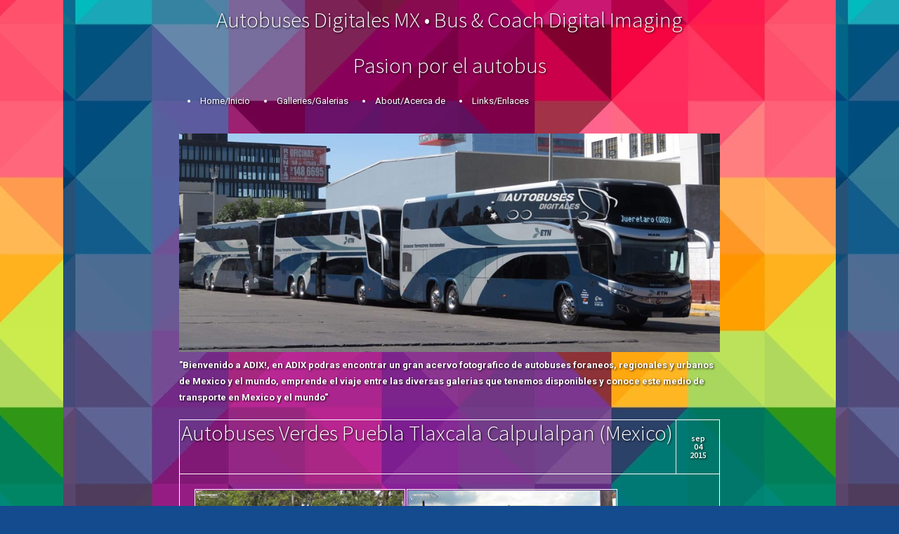

--- FILE ---
content_type: text/html; charset=UTF-8
request_url: http://mx.autobuses-digitales.com/b/stats?style=BLACK_TRANSPARENT&timeRange=ALL_TIME&token=APq4FmDeExejXblalaARge_oJTxg3pqMomd_LA0c_JxxDvVggvr_Fs49Hb9K64toJPNxGAs8lhNDDKYO0kCGj9gXK7egxXVpIg
body_size: 264
content:
{"total":2398887,"sparklineOptions":{"backgroundColor":{"fillOpacity":0.1,"fill":"#000000"},"series":[{"areaOpacity":0.3,"color":"#202020"}]},"sparklineData":[[0,37],[1,20],[2,15],[3,27],[4,59],[5,21],[6,11],[7,16],[8,28],[9,16],[10,29],[11,19],[12,46],[13,22],[14,14],[15,20],[16,16],[17,19],[18,27],[19,57],[20,22],[21,29],[22,100],[23,83],[24,30],[25,13],[26,61],[27,48],[28,32],[29,5]],"nextTickMs":1200000}

--- FILE ---
content_type: text/html; charset=UTF-8
request_url: http://mx.autobuses-digitales.com/2015/09/01.html
body_size: 38851
content:
<!DOCTYPE html>
<html class='v2' dir='ltr' lang='en-US' xmlns='http://www.w3.org/1999/xhtml' xmlns:b='http://www.google.com/2005/gml/b' xmlns:data='http://www.google.com/2005/gml/data' xmlns:expr='http://www.google.com/2005/gml/expr'>
<head>
<link href='https://www.blogger.com/static/v1/widgets/335934321-css_bundle_v2.css' rel='stylesheet' type='text/css'/>
<meta charset='UTF-8'/>
<meta content='width=device-width, initial-scale=1' name='viewport'/>
<!-- Global site tag (gtag.js) - Google Analytics -->
<script async='async' src='https://www.googletagmanager.com/gtag/js?id=G-WSZ9PYX494'></script>
<script>
  window.dataLayer = window.dataLayer || [];
  function gtag(){dataLayer.push(arguments);}
  gtag('js', new Date());

  gtag('config', 'G-WSZ9PYX494');
</script>
<script async='async' data-ad-client='ca-pub-8289259565264929' src='https://pagead2.googlesyndication.com/pagead/js/adsbygoogle.js'></script>
<script async='async' data-ad-client='ca-pub-8289259565264929' src='https://pagead2.googlesyndication.com/pagead/js/adsbygoogle.js'></script>
<meta content='width=device-width, initial-scale=1, maximum-scale=1' name='viewport'/>
<meta content='width=device-width' name='viewport'/>
<meta content='text/html; charset=UTF-8' http-equiv='Content-Type'/>
<meta content='blogger' name='generator'/>
<link href='http://mx.autobuses-digitales.com/favicon.ico' rel='icon' type='image/x-icon'/>
<link href='http://mx.autobuses-digitales.com/2015/09/01.html' rel='canonical'/>
<link rel="alternate" type="application/atom+xml" title="Autobuses Digitales MX &#8226; Bus &amp; Coach Digital Imaging - Atom" href="http://mx.autobuses-digitales.com/feeds/posts/default" />
<link rel="alternate" type="application/rss+xml" title="Autobuses Digitales MX &#8226; Bus &amp; Coach Digital Imaging - RSS" href="http://mx.autobuses-digitales.com/feeds/posts/default?alt=rss" />
<link rel="service.post" type="application/atom+xml" title="Autobuses Digitales MX &#8226; Bus &amp; Coach Digital Imaging - Atom" href="https://www.blogger.com/feeds/6391329065135380262/posts/default" />

<link rel="alternate" type="application/atom+xml" title="Autobuses Digitales MX &#8226; Bus &amp; Coach Digital Imaging - Atom" href="http://mx.autobuses-digitales.com/feeds/9076645200712244129/comments/default" />
<!--Can't find substitution for tag [blog.ieCssRetrofitLinks]-->
<link href='https://blogger.googleusercontent.com/img/b/R29vZ2xl/AVvXsEjEk9AhRS3qDblX2Iy6T0mCguDLAXVG8uJNVdtKrzDuO3sv9cUKMUro2Vpz82SrvhHza226pIDEvN-ZUv-tk0RETos1tPhtc77N1eZnAb4Imxb_7pfjYN8mFNRIXRyRK3EUogLEzEZPLPKv/s300/8.jpg' rel='image_src'/>
<meta content='http://mx.autobuses-digitales.com/2015/09/01.html' property='og:url'/>
<meta content='Mexican Buses September 2015 ' property='og:title'/>
<meta content='  Linea: Viajes Aury  Autobus: Marcopolo MP1800 DD G7  Autor: Gerardo Garcia' property='og:description'/>
<meta content='https://blogger.googleusercontent.com/img/b/R29vZ2xl/AVvXsEjEk9AhRS3qDblX2Iy6T0mCguDLAXVG8uJNVdtKrzDuO3sv9cUKMUro2Vpz82SrvhHza226pIDEvN-ZUv-tk0RETos1tPhtc77N1eZnAb4Imxb_7pfjYN8mFNRIXRyRK3EUogLEzEZPLPKv/w1200-h630-p-k-no-nu/8.jpg' property='og:image'/>
<meta content='text/html; charset=UTF-8' http-equiv='Content-Type'/>
<meta content='blogger' name='generator'/>
<link href='http://mx.autobuses-digitales.com/favicon.ico' rel='icon' type='image/x-icon'/>
<link href='http://mx.autobuses-digitales.com/2015/09/01.html' rel='canonical'/>
<link rel="alternate" type="application/atom+xml" title="Autobuses Digitales MX &#8226; Bus &amp; Coach Digital Imaging - Atom" href="http://mx.autobuses-digitales.com/feeds/posts/default" />
<link rel="alternate" type="application/rss+xml" title="Autobuses Digitales MX &#8226; Bus &amp; Coach Digital Imaging - RSS" href="http://mx.autobuses-digitales.com/feeds/posts/default?alt=rss" />
<link rel="service.post" type="application/atom+xml" title="Autobuses Digitales MX &#8226; Bus &amp; Coach Digital Imaging - Atom" href="https://www.blogger.com/feeds/6391329065135380262/posts/default" />

<link rel="alternate" type="application/atom+xml" title="Autobuses Digitales MX &#8226; Bus &amp; Coach Digital Imaging - Atom" href="http://mx.autobuses-digitales.com/feeds/9076645200712244129/comments/default" />
<!--Can't find substitution for tag [blog.ieCssRetrofitLinks]-->
<link href='https://blogger.googleusercontent.com/img/b/R29vZ2xl/AVvXsEjEk9AhRS3qDblX2Iy6T0mCguDLAXVG8uJNVdtKrzDuO3sv9cUKMUro2Vpz82SrvhHza226pIDEvN-ZUv-tk0RETos1tPhtc77N1eZnAb4Imxb_7pfjYN8mFNRIXRyRK3EUogLEzEZPLPKv/s300/8.jpg' rel='image_src'/>
<meta content='http://mx.autobuses-digitales.com/2015/09/01.html' property='og:url'/>
<meta content='Mexican Buses September 2015 ' property='og:title'/>
<meta content='  Linea: Viajes Aury  Autobus: Marcopolo MP1800 DD G7  Autor: Gerardo Garcia' property='og:description'/>
<meta content='https://blogger.googleusercontent.com/img/b/R29vZ2xl/AVvXsEjEk9AhRS3qDblX2Iy6T0mCguDLAXVG8uJNVdtKrzDuO3sv9cUKMUro2Vpz82SrvhHza226pIDEvN-ZUv-tk0RETos1tPhtc77N1eZnAb4Imxb_7pfjYN8mFNRIXRyRK3EUogLEzEZPLPKv/w1200-h630-p-k-no-nu/8.jpg' property='og:image'/>
<link href='https://fonts.googleapis.com/css?family=Roboto:400,400italic,700,700italic&subset=latin,latin-ext' rel='stylesheet' type='text/css'/>
<link href='https://fonts.googleapis.com/css?family=Merriweather%3A400%2C700%2C400italic%2C700italic%7CSource+Sans+Pro%3A300%2C600%2C700%7CCookie' media='all' rel='stylesheet' type='text/css'/>
<link href='https://maxcdn.bootstrapcdn.com/font-awesome/4.6.3/css/font-awesome.min.css' rel='stylesheet'/>
<title>Mexican Buses September 2015  @ Autobuses Digitales MX &#8226; Bus &amp; Coach Digital Imaging</title>
<!--[if lt IE 9]> <script src="https://oss.maxcdn.com/html5shiv/3.7.2/html5shiv.min.js"></script> <script src="https://oss.maxcdn.com/respond/1.4.2/respond.min.js"></script> <![endif]-->
<style id='page-skin-1' type='text/css'><!--
/*
-----------------------------------------------
Template Name  : Bus and Coach Digital Imaging 2.0
Author URL     : http://autobuses-digitales.com/
Created Date   : August 4, 2021
License        : GNU General Public License v2 or later
This template is free for both personal and commercial use, But to satisfy the 'attribution' clause of the license, you are required to keep the footer links intact which provides due credit to its authors.
----------------------------------------------- */
body#layout ul{list-style-type:none;list-style:none}
body#layout ul li{list-style-type:none;list-style:none}
body#layout #headerbwrap {height:auto;}
body#layout #content {}
body#layout .widget_searchnbt {display:none;}
/* Variable definitions
====================
*/
/* Use this with templates/template-twocol.html */
.section,.widget{margin:0;padding:0;}
.section, .widget {margin:0px;padding:0px;line-height: 1.8;}
.widget ul, .widget li {margin:0px;padding:0px;line-height: 1.8;}
/*--------------------------------------------------------------
Typography
--------------------------------------------------------------*/
html{font-size:62.5%;}
/*--------------------------------------------------------------
Copy
--------------------------------------------------------------*/
body{
color:#ffffff;font-size:13px;font-size:1.3rem;font-family:Roboto,"Helvetica Neue",Helvetica,Arial,sans-serif;font-weight:normal;line-height:1.8;-webkit-hyphens:auto;-moz-hyphens:auto;hyphens:auto;text-shadow: 1px 1px 3px rgba(0,0,0,0.9);}
p{margin-bottom:20px;}
/*--------------------------------------------------------------
Alignments
--------------------------------------------------------------*/
.text-centernbt{text-align:center;}
/*--------------------------------------------------------------
Headings
--------------------------------------------------------------*/
h1,h2,h3,h4,h5,h6{color:#ffffff;font-size:31px;font-size:3.1rem;font-family:"Source Sans Pro","Helvetica Neue",Helvetica,Arial,sans-serif;font-weight:300;letter-spacing:0;}
.entry-content h1,.entry-content h2,.entry-content h3,.entry-content h4,.entry-content h5,.entry-content h6{font-size:12px;font-size:1.7rem;font-family:"Source Sans Pro","Helvetica Neue",Helvetica,Arial,sans-serif;font-weight:600;margin:0 0 20px;}
.entry-content h1,.entry-content h3{color:#ffffff;}
.entry-content h2,.entry-content h4{color:#ffffff;}
/*--------------------------------------------------------------
Blockquotes
--------------------------------------------------------------*/
blockquote{font-family:Merriweather,Georgia,serif;font-style:italic;margin:20px 0;}
@media (min-width: 768px) {
blockquote{padding:10px 0 10px 40px;position:relative;}
blockquote:before{color:#e4e4e4;color:rgba(83,83,83,0.2);content:"\201C";font-size:74px;font-size:7.4rem;font-family:Georgia,"Times New Roman",serif;font-style:normal;line-height:1;height:60px;position:absolute;top:0;left:0;z-index:-1;}
}
/*--------------------------------------------------------------
Elements
--------------------------------------------------------------*/
img{max-width:100%;height:auto;}
/*--------------------------------------------------------------
Buttons
--------------------------------------------------------------*/
.btn,input[type="submit"]{border-radius:0;border-style:solid;font-size:10px;font-size:1rem;letter-spacing:.24em;padding:7px 12px;text-transform:uppercase;transition:all 0.5s;}
.btn.btn-primary,input[type="submit"].btn-primary{background-color:#f1f1f1;border-color:#f1f1f1;color:#a6a6a6;}
.btn.btn-primary:hover,input[type="submit"].btn-primary:hover{background-color:#f9f9f9;border-color:#f9f9f9;color:#a6a6a6;}
.btn:focus,input[type="submit"]:focus{outline:0;}
input[type="submit"]{color:white;cursor:pointer;display:block;line-height:1.42857143;}
/*--------------------------------------------------------------
Horizontal Rules
--------------------------------------------------------------*/
hr{border-top-color:#eee;margin:25px 0;}
/*--------------------------------------------------------------
Lists
--------------------------------------------------------------*/
.entry-content ul{list-style-type:square;}
.entry-content ul ul{list-style:none;padding-left:15px;}
.entry-content ul ul > li:before{content:"+";margin-right:4px;}
.entry-content ol{list-style:decimal-leading-zero;}
.entry-content ol ol{list-style-type:lower-latin;padding-left:25px;}
.entry-content ul li,.entry-content ol li{padding:4px;}
.entry-content ul li:nth-child(odd),.entry-content ol li:nth-child(odd){padding:0px 0px;}
/*--------------------------------------------------------------
Tables
--------------------------------------------------------------*/
table{width:100%;}
table th{background:#f3f3f3;font-size:10px;font-size:1rem;letter-spacing:.24em;text-align:center;text-transform:uppercase;}
table th,table td{border:1px solid #f3f3f3;padding:5px;vertical-align:top;}
/*--------------------------------------------------------------
Forms
--------------------------------------------------------------*/
input[type="text"],input[type="email"],input[type="search"],input[type="password"],.form-control,textarea,select{background:white;border:1px solid #dddddd;border-radius:0;box-shadow:none;color:#888888;display:block;font-size:11px;font-weight:normal;letter-spacing:.05em;line-height:1;padding:12px 9px;width:100%;}
input[type="text"]:focus,input[type="email"]:focus,input[type="search"]:focus,input[type="password"]:focus,.form-control:focus,textarea:focus,select:focus{border-color:#c5c5c5;box-shadow:none;outline:0;}
.widget-areanbt input[type="text"],.widget-areanbt input[type="email"],.widget-areanbt input[type="search"],.widget-areanbt input[type="password"],.widget-areanbt .form-control,.widget-areanbt textarea,.widget-areanbt select{border:none;padding:8px;text-transform:lowercase;}
/*--------------------------------------------------------------
Navigation
--------------------------------------------------------------*/
/*--------------------------------------------------------------
Links
--------------------------------------------------------------*/
a{color:#ffffff;text-decoration:none;transition:all 0.2s;}
a:hover{color:#4191e8;text-decoration:none;}
:focus{outline:none;}
::-moz-focus-inner{border:0;}
/*--------------------------------------------------------------
Menus
--------------------------------------------------------------*/
.menu-togglenbt{display:none;}
@media (max-width: 768px) {
.menu-togglenbt{background:black;border:none;color:white;cursor:pointer;display:block;font-size:10px;font-size:1rem;font-family:"Source Sans Pro","Helvetica Neue",Helvetica,Arial,sans-serif;font-weight:600;letter-spacing:.2em;margin:0 auto;padding:20px;text-transform:uppercase;}
}
#site-navigationnbt{background:black;clear:both;min-height:33px;}
#site-navigationnbt.toggled ul.menunbt{display:block;}
#site-navigationnbt ul.menunbt,#site-navigationnbt div.menunbt > ul{display:none;list-style:none;margin:0;padding:0;}
@media (min-width: 768px) {
#site-navigationnbt ul.menunbt,#site-navigationnbt div.menunbt > ul{display:block;float:left;}
}
#site-navigationnbt ul.menunbt li,#site-navigationnbt div.menunbt > ul li{font-size:10px;font-size:1rem;font-family:"Source Sans Pro","Helvetica Neue",Helvetica,Arial,sans-serif;font-weight:bold;letter-spacing:.2em;position:relative;text-transform:uppercase;}
@media (min-width: 768px) {
#site-navigationnbt ul.menunbt li,#site-navigationnbt div.menunbt > ul li{display:inline-block;}
}
#site-navigationnbt ul.menunbt li a,#site-navigationnbt div.menunbt > ul li a{color:white;display:inline-block;padding:12px 16px;}
#site-navigationnbt ul.menunbt li a:hover,#site-navigationnbt div.menunbt > ul li a:hover{color:#aaaaaa;}
@media (min-width: 768px) {
#site-navigationnbt ul.menunbt li a,#site-navigationnbt div.menunbt > ul li a{padding:8px 0;}
#site-navigationnbt ul.menunbt li a:after,#site-navigationnbt div.menunbt > ul li a:after{color:#aaaaaa;content:"/";display:inline-block;margin:0 12px;}
}
@media (min-width: 768px) {
#site-navigationnbt ul.menunbt li.menu-item-has-children:hover > .sub-menu,#site-navigationnbt div.menunbt > ul li.menu-item-has-children:hover > .sub-menu{background:black;display:block;float:none;min-width:180px;position:absolute;top:33px;left:-12px;}
#site-navigationnbt ul.menunbt li.menu-item-has-children:hover > .sub-menu li,#site-navigationnbt div.menunbt > ul li.menu-item-has-children:hover > .sub-menu li{display:block;text-align:left;}
#site-navigationnbt ul.menunbt li.menu-item-has-children:hover > .sub-menu li a,#site-navigationnbt div.menunbt > ul li.menu-item-has-children:hover > .sub-menu li a{display:block;padding:4px 8px;}
#site-navigationnbt ul.menunbt li.menu-item-has-children:hover > .sub-menu li a:after,#site-navigationnbt div.menunbt > ul li.menu-item-has-children:hover > .sub-menu li a:after{content:"";}
#site-navigationnbt ul.menunbt li.menu-item-has-children:hover > .sub-menu li:first-child a,#site-navigationnbt div.menunbt > ul li.menu-item-has-children:hover > .sub-menu li:first-child a{padding-top:0;}
#site-navigationnbt ul.menunbt li .sub-menu > .menu-item-has-children:hover > .sub-menu,#site-navigationnbt div.menunbt > ul li .sub-menu > .menu-item-has-children:hover > .sub-menu{padding-top:4px;top:0;left:100%;}
}
#site-navigationnbt ul.menunbt li:last-child a:after,#site-navigationnbt div.menunbt > ul li:last-child a:after{content:"";display:none;}
#site-navigationnbt .sub-menu{display:block;list-style:none;padding:0 0 0 30px;}
@media (min-width: 768px) {
#site-navigationnbt .sub-menu{display:none;padding:0;}
}
/* Social Media */
#social-medianbt{list-style:none;margin:0;padding:0 0 20px;text-align:center;}
#social-medianbt li{display:inline-block;}
#social-medianbt li a{color:white;display:inline-block;font-size:13px;font-size:1.3rem;padding:0 3px;}
@media (min-width:768px){
#social-medianbt li a{line-height:33px;}
}
#social-medianbt li a:hover{color:#aaaaaa;}
@media (min-width:768px){
#social-medianbt{float:right;padding:0;}
}
/*--------------------------------------------------------------
Accessibility
--------------------------------------------------------------*/
/* Text meant only for screen readers */
.screen-reader-text{clip:rect(1px,1px,1px,1px);position:absolute!important;height:1px;width:1px;overflow:hidden;}
.screen-reader-text:hover,.screen-reader-text:active,.screen-reader-text:focus{background-color:white;border-radius:3px;box-shadow:0 0 2px 2px rgba(0,0,0,0.6);clip:auto!important;color:#222;display:block;font-weight:bold;height:auto;left:5px;line-height:normal;padding:15px 23px 14px;text-decoration:none;top:5px;width:auto;z-index:100000;}
/*--------------------------------------------------------------
Clearings
--------------------------------------------------------------*/
.clear:before,.clear:after,#site-navigationnbt:before,#site-navigationnbt:after,.entry-content:before,.entry-content:after,.site-headernbt:before,.site-headernbt:after,.site-content:before,.site-content:after,.site-footernbt:before,.site-footernbt:after{content:"";display:table;}
.clear:after,#site-navigationnbt:after,.entry-content:after,.site-headernbt:after,.site-content:after,.site-footernbt:after{clear:both;}
.clear-overflow{clear:both;overflow:hidden;}
/*--------------------------------------------------------------
Content
--------------------------------------------------------------*/
*{-webkit-box-sizing:border-box;-moz-box-sizing:border-box;box-sizing:border-box;}
body{
background-color:#144a8e;background-image:url("https://blogger.googleusercontent.com/img/b/R29vZ2xl/AVvXsEhxfuNhyJ52oQcoa71-aBkc_GNbJKEZk1xzprv_3U0FmZXS6uQLb3uruDS9bmaL768pTI9Fxt2P0VVv6FS9fFw1iRVbdehL0p6AKXFBnHZ6wY8j7NUWjTduCm0UwhlRFaswNUHNsleV2Eg/s1100/bakc.jpg");background-repeat:repeat;background-position:center;background-attachment:fixed;
margin:0;padding:0;}
.containernbt{width:800px;max-width:100%;margin:0 auto;padding:0 15px;}
.rownbt{clear:both;margin:0 -15px;}
/*--------------------------------------------------------------
Header
--------------------------------------------------------------*/
#mastheadnbt{clear:both;}
/*--------------------------------------------------------------
Posts and Pages
--------------------------------------------------------------*/
article.post{border:1px solid #ffffff;margin:20px 0 60px;padding:0 20px;}
article.post .entry-header{border-bottom:1px solid #ffffff;clear:both;margin:0 -20px;overflow:hidden;position:relative;}
article.post .entry-title{color:#ffffff;font-size:31px;font-size:3.1rem;font-family:"Source Sans Pro","Helvetica Neue",Helvetica,Arial,sans-serif;font-weight:300;letter-spacing:0;line-height:1;margin:0;padding:2px 2px 2px;}
article.post .entry-title a{color:#ffffff;}
@media (min-width:768px){
article.post .entry-title{margin:0 61px 0 0;}
}
article.post .post-metanbt{font-size:12px;font-size:1.2rem;font-family:"Source Sans Pro","Helvetica Neue",Helvetica,Arial,sans-serif;font-weight:600;line-height:1;text-align:center;}
article.post .post-metanbt span{display:block;}
article.post .post-metanbt a{display:block;padding:20px 15px;}
@media (max-width:767px){
article.post .post-metanbt{background:#fafafa;border-bottom:1px solid #e5e5e5;}
}
@media (min-width:768px){
article.post .post-metanbt{float:right;width:61px;}
article.post .post-metanbt:before{border-left:1px solid #e5e5e5;content:'';position:absolute;right:0;top:0;width:61px;height:100%;z-index:-1;}
}
article.post .entry-content{padding:20px 0;}
article.post .entry-footernbt{border-top:1px solid #e5e5e5;color:#ffffff;font-size:10px;font-size:1rem;font-family:"Source Sans Pro","Helvetica Neue",Helvetica,Arial,sans-serif;font-weight:bold;letter-spacing:.2em;margin:0 -20px;padding:20px;position:relative;text-transform:uppercase;}
article.post .entry-footernbt > .clear{overflow:hidden;}
article.post .entry-footernbt > .clear > div{text-align:center;}
@media (min-width:768px){
article.post .entry-footernbt .ingrid-social-share{float:left;text-align:left;}
}
@media (min-width:768px){
article.post .entry-footernbt .comment-linknbt{float:right;padding-right:50px;text-align:right;}
}
@media (min-width:768px){
article.post .entry-footernbt:after{background:url('https://blogger.googleusercontent.com/img/b/R29vZ2xl/AVvXsEig4Fr9X_TGtbe1GM0XcB_opRvd_LcvM_Acky4OpLKszy25rO27-FT-lry12ZdCMcOy-I2x-cjRw7_h2X0GiTGGcO1rPeBqzOoF4RZgMkHJneWcpim4a0S5y99eh2ZYQJz1xKmZjCs6-UQ/s260/adigitalesmx.png') no-repeat center;content:"";display:block;width:274px;height:82px;position:absolute;right:-72px;bottom:-5px;}
}
article.post .taggednbt{border-bottom:1px solid #e5e5e5;color:#ffffff;font-family:Merriweather,serif;font-style:italic;font-weight:normal;letter-spacing:.1em;margin:-10px -20px 20px;padding:0 20px 10px;text-transform:none;}
article.post .taggednbt a{color:#ffffff;}
article.post .taggednbt a:hover{text-decoration:underline;}
/*--------------------------------------------------------------
Widgets
--------------------------------------------------------------*/
/* Search */
.searchformnbt{position:relative;}
.searchformnbt .fa{position:absolute;top:8px;right:8px;}
/*--------------------------------------------------------------
Footer
--------------------------------------------------------------*/
/* Footer Widgets */
#footer-widgetsnbt{padding:20px 0;overflow:hidden;}
#footer-widgetsnbt .widget h2{color:#aeaeae;font-size:18px;font-size:1.8rem;font-weight:300;letter-spacing:.05em;margin:0 0 5px;text-transform:uppercase;}
#footer-widgetsnbt .widget{color:#a3a3a3;font-size:13px;font-size:1.3rem;margin:20px 0;}
#footer-widgetsnbt .widget a{/*font-weight:bold;text-transform:uppercase;*/}
#footer-widgetsnbt .widget ul{list-style:none;list-style-type:none;}
#footer-widgetsnbt input[type="email"],#footer-widgetsnbt input[type="password"],#footer-widgetsnbt input[type="search"],#footer-widgetsnbt input[type="text"],#footer-widgetsnbt select{background:#3d3d3d;color:#a3a3a3;}
#footer-widgetsnbt input[type="email"]::-webkit-input-placeholder,#footer-widgetsnbt input[type="email"]:-moz-placeholder,#footer-widgetsnbt input[type="password"]::-webkit-input-placeholder,#footer-widgetsnbt input[type="password"]:-moz-placeholder,#footer-widgetsnbt input[type="search"]::-webkit-input-placeholder,#footer-widgetsnbt input[type="search"]:-moz-placeholder,#footer-widgetsnbt input[type="text"]::-webkit-input-placeholder,#footer-widgetsnbt input[type="text"]:-moz-placeholder,#footer-widgetsnbt select::-webkit-input-placeholder,#footer-widgetsnbt select:-moz-placeholder{color:#a3a3a3!important;}
@media (min-width: 768px) {
#footercolnbt-1,#footercolnbt-2{padding:0 15px;}
#footercolnbt-1{float:left;width:65%;}
#footercolnbt-2{float:right;width:35%;}
}
/* Footer Area */
#footernbt{background:black;position:relative;}
#website-copyrightnbt,#design-creditsnbt{color:#b2b1ae;font-size:10px;font-size:1rem;font-family:"Source Sans Pro","Helvetica Neue",Helvetica,Arial,sans-serif;font-weight:bold;letter-spacing:.2em;text-transform:uppercase;}
#design-creditsnbt{color:#ffffff;margin-bottom:20px;}
#design-creditsnbt a{text-decoration:underline;}
#design-creditsnbt a:hover{text-decoration:none;}
h2.date-header{margin:10px 0;display:none;}
.main .widget{margin:0 0 5px;padding:0 0 2px;}
.main .Blog{border-bottom-width:0;}
#header .description{}
#comments{padding:20px;margin-bottom:20px;border:1px solid #e5e5e5;}
#comments h4{font-size:22px;margin-bottom:10px;}
.deleted-comment{font-style:italic;color:gray;}
#blog-pager-newer-link{float:left;}
#blog-pager-older-link{float:right;}
#blog-pager{text-align:center;padding:5px;margin:10px 0;}
.feed-links{clear:both;}
.comment-form{}
#navbar-iframe{height:0;visibility:hidden;display:none;}
.author-profile{background:#f6f6f6;border:1px solid #eee;margin:10px 0 10px 0;padding:8px;overflow:hidden;}
.author-profile img{border:1px solid #ddd;float:left;margin-right:10px;}
.post-iconspbt{margin:5px 0 0 0;padding:0;}
.post-locationpbt{margin:5px 0;padding:0;}
.related-postbwrap{margin:10px auto 0;}
.related-postbwrap h4{font-weight:normal;margin:10px 0 10px;font-size:20px;}
.related-post-style-2,.related-post-style-2 li{list-style:none;margin:0;padding:0;}
.related-post-style-2 li{border-top:1px solid #eee;overflow:hidden;padding:10px 0;}
.related-post-style-2 li:first-child{border-top:none;}
.related-post-style-2 .related-post-item-thumbnail{width:80px;height:80px;max-width:none;max-height:none;background-color:transparent;border:none;float:left;margin:2px 10px 0 0;padding:0;}
.related-post-style-2 .related-post-item-title{font-weight:bold;font-size:100%;}
.related-post-style-2 .related-post-item-summary{display:block;}
.related-post-style-3,.related-post-style-3 li{margin:0;padding:0;list-style:none;word-wrap:break-word;overflow:hidden;}
.related-post-style-3 .related-post-item{display:block;float:left;width:225px;height:auto;padding:10px;border-left:0 solid #eee;margin-bottom:-989px;padding-bottom:999px;}
.related-post-style-3 .related-post-item:first-child{border-left:none;}
.related-post-style-3 .related-post-item-thumbnail{display:block;margin:0 0 10px;width:236px;height:auto;max-width:100%;max-height:none;background-color:transparent;border:none;padding:0;}
.related-post-style-3 .related-post-item-title{font-weight:normal;text-decoration:none;}
.pbtsharethisbutt{overflow:hidden;padding:5px 0;margin:0;float:left;}
.pbtsharethisbutt a {padding-left:5px;padding-right:5px;}
.separator a[style="margin-left: 1em; margin-right: 1em;"] {margin-left: auto!important;margin-right: auto!important;}
.separator a[style="clear: left; float: left; margin-bottom: 1em; margin-right: 1em;"] {clear: none !important; float: none !important; margin-bottom: 0em !important; margin-right: 0em !important;}
.separator a[style="clear: left; float: left; margin-bottom: 1em; margin-right: 1em;"] img {float: left !important; margin: 0px 10px 10px 0px;}
.separator a[style="clear: right; float: right; margin-bottom: 1em; margin-left: 1em;"] {clear: none !important; float: none !important; margin-bottom: 0em !important; margin-left: 0em !important;}
.separator a[style="clear: right; float: right; margin-bottom: 1em; margin-left: 1em;"] img {float: right !important; margin: 0px 0px 10px 10px;}
.PopularPosts .widget-content ul li{padding:6px 0;}
.reaction-buttons table{border:none;margin-bottom:5px;}
.reaction-buttons table,.reaction-buttons td{border:none!important;}
.pbtthumbimg{float:left;margin:0 10px 5px 0;padding:4px;border:0 solid #eee;background:none;width:auto;height:auto;}
.site-mainnbt{padding-bottom:20px;}
/* Entradas populares */
.PopularPosts ul {
text-align: center;
font-size: 0;
}
.PopularPosts li {
width: 320px;
display: inline-block;
vertical-align: top;
padding: 2px !important;
box-sizing: border-box;
font-size: 14px;
font-family: arial;
}
.PopularPosts li:hover {
background: #fff; /* Color de fondo al pasar el puntero sobre la imagen */
}
.PopularPosts .item-content,
.PopularPosts .item-thumbnail-only {
position: relative;
}
.PopularPosts a {
display: block;
box-sizing: border-box;
color: white;
}
.PopularPosts .item-thumbnail {
float: none;
margin: 0;
line-height: 0;
}
.PopularPosts img {
width: 100%;
height: auto;
margin: 0;
padding: 0;
}
.PopularPosts .item-snippet {
display: none;
}
.PopularPosts .item-title {
position: absolute;
top: 0;
left: 0;
width: 100%;
padding: 5px;
box-sizing: border-box;
background: rgba(0,0,0,.6);
/* Opcional para mostrar título en vertical */
transform-origin: 21px 21px;
}

--></style>
<script src='https://ajax.googleapis.com/ajax/libs/jquery/1.12.4/jquery.min.js' type='text/javascript'></script>
<script src='http://ajax.googleapis.com/ajax/libs/jquery/1.8.3/jquery.min.js' type='text/javascript'></script>
<script type='text/javascript'>
//<![CDATA[

/*! jQuery Migrate v1.4.0 | (c) jQuery Foundation and other contributors | jquery.org/license */
"undefined"==typeof jQuery.migrateMute&&(jQuery.migrateMute=!0),function(a,b,c){function d(c){var d=b.console;f[c]||(f[c]=!0,a.migrateWarnings.push(c),d&&d.warn&&!a.migrateMute&&(d.warn("JQMIGRATE: "+c),a.migrateTrace&&d.trace&&d.trace()))}function e(b,c,e,f){if(Object.defineProperty)try{return void Object.defineProperty(b,c,{configurable:!0,enumerable:!0,get:function(){return d(f),e},set:function(a){d(f),e=a}})}catch(g){}a._definePropertyBroken=!0,b[c]=e}a.migrateVersion="1.4.0";var f={};a.migrateWarnings=[],b.console&&b.console.log&&b.console.log("JQMIGRATE: Migrate is installed"+(a.migrateMute?"":" with logging active")+", version "+a.migrateVersion),a.migrateTrace===c&&(a.migrateTrace=!0),a.migrateReset=function(){f={},a.migrateWarnings.length=0},"BackCompat"===document.compatMode&&d("jQuery is not compatible with Quirks Mode");var g=a("<input/>",{size:1}).attr("size")&&a.attrFn,h=a.attr,i=a.attrHooks.value&&a.attrHooks.value.get||function(){return null},j=a.attrHooks.value&&a.attrHooks.value.set||function(){return c},k=/^(?:input|button)$/i,l=/^[238]$/,m=/^(?:autofocus|autoplay|async|checked|controls|defer|disabled|hidden|loop|multiple|open|readonly|required|scoped|selected)$/i,n=/^(?:checked|selected)$/i;e(a,"attrFn",g||{},"jQuery.attrFn is deprecated"),a.attr=function(b,e,f,i){var j=e.toLowerCase(),o=b&&b.nodeType;return i&&(h.length<4&&d("jQuery.fn.attr( props, pass ) is deprecated"),b&&!l.test(o)&&(g?e in g:a.isFunction(a.fn[e])))?a(b)[e](f):("type"===e&&f!==c&&k.test(b.nodeName)&&b.parentNode&&d("Can't change the 'type' of an input or button in IE 6/7/8"),!a.attrHooks[j]&&m.test(j)&&(a.attrHooks[j]={get:function(b,d){var e,f=a.prop(b,d);return f===!0||"boolean"!=typeof f&&(e=b.getAttributeNode(d))&&e.nodeValue!==!1?d.toLowerCase():c},set:function(b,c,d){var e;return c===!1?a.removeAttr(b,d):(e=a.propFix[d]||d,e in b&&(b[e]=!0),b.setAttribute(d,d.toLowerCase())),d}},n.test(j)&&d("jQuery.fn.attr('"+j+"') might use property instead of attribute")),h.call(a,b,e,f))},a.attrHooks.value={get:function(a,b){var c=(a.nodeName||"").toLowerCase();return"button"===c?i.apply(this,arguments):("input"!==c&&"option"!==c&&d("jQuery.fn.attr('value') no longer gets properties"),b in a?a.value:null)},set:function(a,b){var c=(a.nodeName||"").toLowerCase();return"button"===c?j.apply(this,arguments):("input"!==c&&"option"!==c&&d("jQuery.fn.attr('value', val) no longer sets properties"),void(a.value=b))}};var o,p,q=a.fn.init,r=a.parseJSON,s=/^\s*</,t=/\[\s*\w+\s*[~|^$*]?=\s*(?![\s'"])[^#\]]*#/,u=/^([^<]*)(<[\w\W]+>)([^>]*)$/;a.fn.init=function(b,e,f){var g,h;return b&&"string"==typeof b&&!a.isPlainObject(e)&&(g=u.exec(a.trim(b)))&&g[0]&&(s.test(b)||d("$(html) HTML strings must start with '<' character"),g[3]&&d("$(html) HTML text after last tag is ignored"),"#"===g[0].charAt(0)&&(d("HTML string cannot start with a '#' character"),a.error("JQMIGRATE: Invalid selector string (XSS)")),e&&e.context&&(e=e.context),a.parseHTML)?q.call(this,a.parseHTML(g[2],e&&e.ownerDocument||e||document,!0),e,f):("#"===b?(d("jQuery( '#' ) is not a valid selector"),b=[]):t.test(b)&&d("Attribute selectors with '#' must be quoted: '"+b+"'"),h=q.apply(this,arguments),b&&b.selector!==c?(h.selector=b.selector,h.context=b.context):(h.selector="string"==typeof b?b:"",b&&(h.context=b.nodeType?b:e||document)),h)},a.fn.init.prototype=a.fn,a.parseJSON=function(a){return a?r.apply(this,arguments):(d("jQuery.parseJSON requires a valid JSON string"),null)},a.uaMatch=function(a){a=a.toLowerCase();var b=/(chrome)[ \/]([\w.]+)/.exec(a)||/(webkit)[ \/]([\w.]+)/.exec(a)||/(opera)(?:.*version|)[ \/]([\w.]+)/.exec(a)||/(msie) ([\w.]+)/.exec(a)||a.indexOf("compatible")<0&&/(mozilla)(?:.*? rv:([\w.]+)|)/.exec(a)||[];return{browser:b[1]||"",version:b[2]||"0"}},a.browser||(o=a.uaMatch(navigator.userAgent),p={},o.browser&&(p[o.browser]=!0,p.version=o.version),p.chrome?p.webkit=!0:p.webkit&&(p.safari=!0),a.browser=p),e(a,"browser",a.browser,"jQuery.browser is deprecated"),a.boxModel=a.support.boxModel="CSS1Compat"===document.compatMode,e(a,"boxModel",a.boxModel,"jQuery.boxModel is deprecated"),e(a.support,"boxModel",a.support.boxModel,"jQuery.support.boxModel is deprecated"),a.sub=function(){function b(a,c){return new b.fn.init(a,c)}a.extend(!0,b,this),b.superclass=this,b.fn=b.prototype=this(),b.fn.constructor=b,b.sub=this.sub,b.fn.init=function(d,e){var f=a.fn.init.call(this,d,e,c);return f instanceof b?f:b(f)},b.fn.init.prototype=b.fn;var c=b(document);return d("jQuery.sub() is deprecated"),b},a.fn.size=function(){return d("jQuery.fn.size() is deprecated; use the .length property"),this.length};var v=!1;a.swap&&a.each(["height","width","reliableMarginRight"],function(b,c){var d=a.cssHooks[c]&&a.cssHooks[c].get;d&&(a.cssHooks[c].get=function(){var a;return v=!0,a=d.apply(this,arguments),v=!1,a})}),a.swap=function(a,b,c,e){var f,g,h={};v||d("jQuery.swap() is undocumented and deprecated");for(g in b)h[g]=a.style[g],a.style[g]=b[g];f=c.apply(a,e||[]);for(g in b)a.style[g]=h[g];return f},a.ajaxSetup({converters:{"text json":a.parseJSON}});var w=a.fn.data;a.fn.data=function(b){var e,f,g=this[0];return!g||"events"!==b||1!==arguments.length||(e=a.data(g,b),f=a._data(g,b),e!==c&&e!==f||f===c)?w.apply(this,arguments):(d("Use of jQuery.fn.data('events') is deprecated"),f)};var x=/\/(java|ecma)script/i;a.clean||(a.clean=function(b,c,e,f){c=c||document,c=!c.nodeType&&c[0]||c,c=c.ownerDocument||c,d("jQuery.clean() is deprecated");var g,h,i,j,k=[];if(a.merge(k,a.buildFragment(b,c).childNodes),e)for(i=function(a){return!a.type||x.test(a.type)?f?f.push(a.parentNode?a.parentNode.removeChild(a):a):e.appendChild(a):void 0},g=0;null!=(h=k[g]);g++)a.nodeName(h,"script")&&i(h)||(e.appendChild(h),"undefined"!=typeof h.getElementsByTagName&&(j=a.grep(a.merge([],h.getElementsByTagName("script")),i),k.splice.apply(k,[g+1,0].concat(j)),g+=j.length));return k});var y=a.event.add,z=a.event.remove,A=a.event.trigger,B=a.fn.toggle,C=a.fn.live,D=a.fn.die,E=a.fn.load,F="ajaxStart|ajaxStop|ajaxSend|ajaxComplete|ajaxError|ajaxSuccess",G=new RegExp("\\b(?:"+F+")\\b"),H=/(?:^|\s)hover(\.\S+|)\b/,I=function(b){return"string"!=typeof b||a.event.special.hover?b:(H.test(b)&&d("'hover' pseudo-event is deprecated, use 'mouseenter mouseleave'"),b&&b.replace(H,"mouseenter$1 mouseleave$1"))};a.event.props&&"attrChange"!==a.event.props[0]&&a.event.props.unshift("attrChange","attrName","relatedNode","srcElement"),a.event.dispatch&&e(a.event,"handle",a.event.dispatch,"jQuery.event.handle is undocumented and deprecated"),a.event.add=function(a,b,c,e,f){a!==document&&G.test(b)&&d("AJAX events should be attached to document: "+b),y.call(this,a,I(b||""),c,e,f)},a.event.remove=function(a,b,c,d,e){z.call(this,a,I(b)||"",c,d,e)},a.each(["load","unload","error"],function(b,c){a.fn[c]=function(){var a=Array.prototype.slice.call(arguments,0);return"load"===c&&"string"==typeof a[0]?E.apply(this,a):(d("jQuery.fn."+c+"() is deprecated"),a.splice(0,0,c),arguments.length?this.bind.apply(this,a):(this.triggerHandler.apply(this,a),this))}}),a.fn.toggle=function(b,c){if(!a.isFunction(b)||!a.isFunction(c))return B.apply(this,arguments);d("jQuery.fn.toggle(handler, handler...) is deprecated");var e=arguments,f=b.guid||a.guid++,g=0,h=function(c){var d=(a._data(this,"lastToggle"+b.guid)||0)%g;return a._data(this,"lastToggle"+b.guid,d+1),c.preventDefault(),e[d].apply(this,arguments)||!1};for(h.guid=f;g<e.length;)e[g++].guid=f;return this.click(h)},a.fn.live=function(b,c,e){return d("jQuery.fn.live() is deprecated"),C?C.apply(this,arguments):(a(this.context).on(b,this.selector,c,e),this)},a.fn.die=function(b,c){return d("jQuery.fn.die() is deprecated"),D?D.apply(this,arguments):(a(this.context).off(b,this.selector||"**",c),this)},a.event.trigger=function(a,b,c,e){return c||G.test(a)||d("Global events are undocumented and deprecated"),A.call(this,a,b,c||document,e)},a.each(F.split("|"),function(b,c){a.event.special[c]={setup:function(){var b=this;return b!==document&&(a.event.add(document,c+"."+a.guid,function(){a.event.trigger(c,Array.prototype.slice.call(arguments,1),b,!0)}),a._data(this,c,a.guid++)),!1},teardown:function(){return this!==document&&a.event.remove(document,c+"."+a._data(this,c)),!1}}}),a.event.special.ready={setup:function(){this===document&&d("'ready' event is deprecated")}};var J=a.fn.andSelf||a.fn.addBack,K=a.fn.find;if(a.fn.andSelf=function(){return d("jQuery.fn.andSelf() replaced by jQuery.fn.addBack()"),J.apply(this,arguments)},a.fn.find=function(a){var b=K.apply(this,arguments);return b.context=this.context,b.selector=this.selector?this.selector+" "+a:a,b},a.Callbacks){var L=a.Deferred,M=[["resolve","done",a.Callbacks("once memory"),a.Callbacks("once memory"),"resolved"],["reject","fail",a.Callbacks("once memory"),a.Callbacks("once memory"),"rejected"],["notify","progress",a.Callbacks("memory"),a.Callbacks("memory")]];a.Deferred=function(b){var c=L(),e=c.promise();return c.pipe=e.pipe=function(){var b=arguments;return d("deferred.pipe() is deprecated"),a.Deferred(function(d){a.each(M,function(f,g){var h=a.isFunction(b[f])&&b[f];c[g[1]](function(){var b=h&&h.apply(this,arguments);b&&a.isFunction(b.promise)?b.promise().done(d.resolve).fail(d.reject).progress(d.notify):d[g[0]+"With"](this===e?d.promise():this,h?[b]:arguments)})}),b=null}).promise()},c.isResolved=function(){return d("deferred.isResolved is deprecated"),"resolved"===c.state()},c.isRejected=function(){return d("deferred.isRejected is deprecated"),"rejected"===c.state()},b&&b.call(c,c),c}}}(jQuery,window);

//]]>
</script>
<script type='text/javascript'>
//<![CDATA[

function showrecentcomments(json){for(var i=0;i<a_rc;i++){var b_rc=json.feed.entry[i];var c_rc;if(i==json.feed.entry.length)break;for(var k=0;k<b_rc.link.length;k++){if(b_rc.link[k].rel=='alternate'){c_rc=b_rc.link[k].href;break;}}c_rc=c_rc.replace("#","#comment-");var d_rc=c_rc.split("#");d_rc=d_rc[0];var e_rc=d_rc.split("/");e_rc=e_rc[5];e_rc=e_rc.split(".html");e_rc=e_rc[0];var f_rc=e_rc.replace(/-/g," ");f_rc=f_rc.link(d_rc);var g_rc=b_rc.published.$t;var h_rc=g_rc.substring(0,4);var i_rc=g_rc.substring(5,7);var j_rc=g_rc.substring(8,10);var k_rc=new Array();k_rc[1]="Jan";k_rc[2]="Feb";k_rc[3]="Mar";k_rc[4]="Apr";k_rc[5]="May";k_rc[6]="Jun";k_rc[7]="Jul";k_rc[8]="Aug";k_rc[9]="Sep";k_rc[10]="Oct";k_rc[11]="Nov";k_rc[12]="Dec";if("content" in b_rc){var l_rc=b_rc.content.$t;}else if("summary" in b_rc){var l_rc=b_rc.summary.$t;}else var l_rc="";var re=/<\S[^>]*>/g;l_rc=l_rc.replace(re,"");if(m_rc==true)document.write('On '+k_rc[parseInt(i_rc,10)]+' '+j_rc+' ');document.write('<a href="'+c_rc+'">'+b_rc.author[0].name.$t+'</a> commented');if(n_rc==true)document.write(' on '+f_rc);document.write(': ');if(l_rc.length<o_rc){document.write('<i>&#8220;');document.write(l_rc);document.write('&#8221;</i><br/><br/>');}else{document.write('<i>&#8220;');l_rc=l_rc.substring(0,o_rc);var p_rc=l_rc.lastIndexOf(" ");l_rc=l_rc.substring(0,p_rc);document.write(l_rc+'&hellip;&#8221;</i>');document.write('<br/><br/>');}}}

function rp(json){document.write('<ul>');for(var i=0;i<numposts;i++){document.write('<li>');var entry=json.feed.entry[i];var posttitle=entry.title.$t;var posturl;if(i==json.feed.entry.length)break;for(var k=0;k<entry.link.length;k++){if(entry.link[k].rel=='alternate'){posturl=entry.link[k].href;break}}posttitle=posttitle.link(posturl);var readmorelink="(more)";readmorelink=readmorelink.link(posturl);var postdate=entry.published.$t;var cdyear=postdate.substring(0,4);var cdmonth=postdate.substring(5,7);var cdday=postdate.substring(8,10);var monthnames=new Array();monthnames[1]="Jan";monthnames[2]="Feb";monthnames[3]="Mar";monthnames[4]="Apr";monthnames[5]="May";monthnames[6]="Jun";monthnames[7]="Jul";monthnames[8]="Aug";monthnames[9]="Sep";monthnames[10]="Oct";monthnames[11]="Nov";monthnames[12]="Dec";if("content"in entry){var postcontent=entry.content.$t}else if("summary"in entry){var postcontent=entry.summary.$t}else var postcontent="";var re=/<\S[^>]*>/g;postcontent=postcontent.replace(re,"");document.write(posttitle);if(showpostdate==true)document.write(' - '+monthnames[parseInt(cdmonth,10)]+' '+cdday);if(showpostsummary==true){if(postcontent.length<numchars){document.write(postcontent)}else{postcontent=postcontent.substring(0,numchars);var quoteEnd=postcontent.lastIndexOf(" ");postcontent=postcontent.substring(0,quoteEnd);document.write(postcontent+'...'+readmorelink)}}document.write('</li>')}document.write('</ul>')}

//]]>
</script>
<script type='text/javascript'>
summary_noimg = 508;
summary_img = 700;
img_thumb_height = 508;
img_thumb_width = 700; 
</script>
<script type='text/javascript'>
//<![CDATA[

function removeHtmlTag(strx,chop){ 
	if(strx.indexOf("<")!=-1)
	{
		var s = strx.split("<"); 
		for(var i=0;i<s.length;i++){ 
			if(s[i].indexOf(">")!=-1){ 
				s[i] = s[i].substring(s[i].indexOf(">")+1,s[i].length); 
			} 
		} 
		strx =  s.join(""); 
	}
	chop = (chop < strx.length-1) ? chop : strx.length-2; 
	while(strx.charAt(chop-1)!=' ' && strx.indexOf(' ',chop)!=-1) chop++; 
	strx = strx.substring(0,chop-1); 
	return strx+'...'; 
}

function createSummaryAndThumb(pID){
	var div = document.getElementById(pID);
	var imgtag = "";
	var img = div.getElementsByTagName("img");
	var summ = summary_noimg;
	if(img.length>=1) {	
		imgtag = '<img src="'+img[0].src+'" class="pbtthumbimg"/>';
		summ = summary_img;
	}
	
	var summary = imgtag + '<div>' + removeHtmlTag(div.innerHTML,summ) + '</div>';
	div.innerHTML = summary;
}

//]]>
</script>
<style type='text/css'>
.pbtsharethisbutt {float:none;}
</style>
<style>
div.block {
    margin: 0px;
    padding: 0px;
    border-bottom: 0px 
    height: auto;
    width: auto;
    float: left;
    text-align: left;
  font-weight: normal;
  width: 100%;
  margin: 2px;
}
</style>
<style>
div.brick {
margin: 1px;
border-top: 2px solid #ffffff;
border-bottom: 2px solid #ffffff;
height: auto;
width: auto;
float: left;
text-align: left;
}
</style>
<!-- Reemplazar miniaturas de 72px por otras de X -->
<script type='text/javascript'>//<![CDATA[
function redimthumb(url,title,image,size){
var imagen=image;
var devolver ='<a href="'+url+'"><img src="'+imagen.replace('/s72-c/','/s'+size+'-c/')+'" title="Ver post completo" alt="'+title+'"/></a>';
if(imagen!='') return devolver; else return '';
}
//]]></script>
<style>
div.recblock {
    margin: 0px;
    padding: 0px;
        height: 1200px;
  width: auto;


}
</style>
<style>
div.textbox {
    margin: 5px;
    padding: 5px;
        height: auto;
  width: auto;
    float: left;
    text-align: center;

}
</style>
<style>
div.container {
    margin: 1px;
    padding: 1px;
    border: 1px solid #ffffff;
    height: auto;
  width: auto;
    float: left;
    text-align: center;



}




div.container img {
    display: inline;
    margin: 0px;
    border-bottom: 2px  solid #10abd5;
    }

div.container a:hover img {
    border: 1px solid #ffffff;
}
</style>
<style>
div.Scontainer {
    margin: 1px;
    padding: 1px;
    border: 1px solid #ffffff;
    height: auto;
  width: auto;
    float: left;
    text-align: center;



}




div.Scontainer img {
    display: inline;
    margin: 0px;
    border-bottom: 2px  solid #10abd5;
    }

div.container a:hover img {
    border: 1px solid #ffffff;
}
</style>
<script type='text/javascript'>
summary_noimg = 0;
summary_img = 0;
img_thumb_height = 240;
img_thumb_width = 320; 
</script>
<script type='text/javascript'>
//<![CDATA[

function removeHtmlTag(strx,chop){ 
	if(strx.indexOf("<")!=-1)
	{
		var s = strx.split("<"); 
		for(var i=0;i<s.length;i++){ 
			if(s[i].indexOf(">")!=-1){ 
				s[i] = s[i].substring(s[i].indexOf(">")+1,s[i].length); 
			} 
		} 
		strx =  s.join(""); 
	}
	chop = (chop < strx.length-1) ? chop : strx.length-2; 
	while(strx.charAt(chop-1)!=' ' && strx.indexOf(' ',chop)!=-1) chop++; 
	strx = strx.substring(0,chop-1); 
	return strx+'...'; 
}

function createSummaryAndThumb(pID){
	var div = document.getElementById(pID);
	var imgtag = "";
	var img = div.getElementsByTagName("img");
	var summ = summary_noimg;
	if(img.length>=1) {	
		imgtag = '<img src="'+img[0].src+'" class="pbtthumbimg"/>';
		summ = summary_img;
	}
	
	var summary = imgtag + '<div>' + removeHtmlTag(div.innerHTML,summ) + '</div>';
	div.innerHTML = summary;
}

//]]>
</script>
<style>
div.block {
    margin: 0px;
    padding: 0px;
    border-bottom: 0px 
    height: auto;
    width: auto;
    float: left;
    text-align: left;
  font-weight: normal;
  width: 100%;
  margin: 2px;
}
</style>
<style>
div.midder {
    margin: 0px;
    padding: 2px;
    border-right: 2px solid #FFFFFF; 

    width: 326px;
    height: auto;
    float: left;
    text-align: center;

}



</style>
<style>
div.newslide {
    margin: 0px;
    padding: 0px;
    border-bottom: 0px 
    height: auto;
    width: auto;
    float: left;
    text-align: left;
  font-weight: normal;
  width: 100%;
  margin: 0px;
}
</style>
<style>
.banner{
    position: relative;
    display: inline-block;
    text-align: center;
}
 
.texto-encima{
    position: absolute;
    top: 10px;
    left: 10px;
    background: rgba(51, 51, 51,0.6);
    font-size: 20px;
}
.centrado{
    position: absolute;
    top: 50%;
    left: 50%;
    transform: translate(-50%, -50%);
    background: rgba(51, 51, 51,0.6);
    font-size: 20px;
}
</style>
<style>
div.container {
    margin: 1px;
    padding: 1px;
    border: 1px solid #ffffff;
    height: 325px;
  width: 300px;
    float: left;
    text-align: center;



}




div.container img {
    display: inline;
    margin: 0px;
    border-bottom: 2px  solid #10abd5;
    }

div.container a:hover img {
    border: 1px solid #ffffff;
}
</style>
<style>
div.box {
    margin: 1px;
    padding: 0px;
    border: 0px 
    height: auto;
  width: auto;
    float: left;
    text-align: center;

}


</style>
<style>
div.mx100verde {

 background-image: url('https://blogger.googleusercontent.com/img/b/R29vZ2xl/AVvXsEgIrrqinNMcT_uWZjVVAq3vukNNqCZ_uQPqeQzydSb4JH0c6jWcvbVSPCIUCVI9wT-c9zt6oI1Qsz84gVKc4ORlm9oxGo-dYwHu1BZcbw6V4bXQLmAMuLFynGqBuBZIoPh_NeISOVmggds/s550/G4.jpg');

    margin: 1px;
    padding: 0px;
    border: 0px 
    height: auto;
  width: auto;
    float: left;
    text-align: center;

}


</style>
<style>
div.mx100s3 {

 background-image: url('https://blogger.googleusercontent.com/img/b/R29vZ2xl/AVvXsEiD_CBU-PrBtwlpFuR3EVE0TqFm7PJbDAPQ35n41OsA6y2XwWeC6ir1yc8QHP2EgfT9dbCWruHZx68jnSnygrs6Gn48A94Sv-VgLdzNXNsWrhEouuJENEkteYGKqho4KY24QGLoEHVXLGU/s350/s3.jpg');
    margin: 1px;
    padding: 0px;
    border: 0px 
    height: auto;
  width: auto;
    float: left;
    text-align: center;

}


</style>
<style>
div.mx100azul {

 background-image: url('https://blogger.googleusercontent.com/img/b/R29vZ2xl/AVvXsEhgok0W3HOfQ_cjtEofdBoe4J22hEAc5EmHpIpqx78NV8quCtaWJ87VFYcPslAlD1YFbUq3MvZKN-GJ68A9cA1Ki3TIgnNuo8Onay-AOtyL1_C-TeuycCPAyJVXw8AgIpvQn-tJyWS6oZQ/s300/sarape.jpg');
    margin: 1px;
    padding: 0px;
    border: 0px 
    height: auto;
  width: auto;
    float: left;
    text-align: center;

}


</style>
<style>
div.mx100rojo {

 background-image: url('https://blogger.googleusercontent.com/img/b/R29vZ2xl/AVvXsEgWqriWC3KuyeSzxyVK0ymso6vNXTeV5qqpHziIPm1ksuN2GIvcUQQZysIAUh9WUTeSEMq-AJBdcNVjhURIZFrzRbJxsxsP_0zMchJZdBui8828RSNWKlz1OuDCQEj16GQlxIy_ntPPMpw/s330/sarape1.jpg');
    margin: 1px;
    padding: 0px;
    border: 0px 
    height: auto;
  width: auto;
    float: left;
    text-align: center;

}


</style>
<style>
div.index {
    margin: 0px;
    padding: 0px;
    border-top: 2px solid #FFFFFF; 

    width: 352px;
    height: 1120px;
    float: left;
    text-align: center;

}



</style>
<style>
div.sider {
    margin: 1px;
    padding: 0px;
    border: 1px solid #ffffff;
    height: auto;
  width: 218px;
    float: left;
    text-align: center;
}

div.sider img {
    display: inline;
    margin: 0px;
    border: 2px solid #FFFFFF;
}

div.sider a:hover img {
    border: 2px solid #333333;
}
</style>
<style>
div.boxtitle {
    margin: 0px;
    padding: 1px;
    border: 1px solid #ffffff;
  width: 300px;
  height: 325px;
    float: left;
    text-align: center;
}



div.content a:hover content {
    border: 1px solid #0fffff;
}

</style>
<style type='text/css'>
#random-posts2 li{float: left;width: auto;height: auto;margin: 0px 0px 0px 0px; list-style:none;position:relative; padding: 1px; margin: 1px; border: 1px solid #ffffff;} 
#random-posts2 li:last-child{margin-right:0} 
#random-posts2 li img{width: auto;height: auto}
#random-posts2 li img a{border:#333 solid 2px}; 
#random-posts2 li .isinyako{position:absolute;width: auto;top:-150px;z-index:2;background-color:#F0F0F0;padding:5px;font-size:90%;border-bottom:2px solid black;transition:all 0.6s cubic-bezier(1,2,0,0) 0s;-moz-transition:all 0.6s cubic-bezier(1,2,0,0) 0s;-webkit-transition:all 0.6s cubic-bezier(1,2,0,0) 0s;-o-transition:all 0.6s cubic-bezier(1,2,0,0) 0s;visibility:hidden;opacity:0} 
#random-posts2 li:last-child .isinyako{right:0} #random-posts2 li:hover .isinyako{top:-40px;opacity:1;visibility:visible} .isinyako span{font-size:15px;color:#B30B0B} .
 </style>
<style type='text/css'>
#random-posts2MX li{width:auto;height:auto;margin-right:12px;float:left;list-style:none;position:relative; padding: 1px; margin: 1px; border: 1px solid #ffffff;} 
#random-posts2MX li:last-child{margin-right:0} 
#random-posts2MX li img{width:auto;height:auto} 
#random-posts2MX li img a{border:#333 solid 2px}; 
#random-posts2MX li .isinyako{position:absolute;width:250px;top:-150px;z-index:2;background-color:#F0F0F0;padding:5px;font-size:90%;border-bottom:2px solid black;transition:all 0.6s cubic-bezier(1,2,0,0) 0s;-moz-transition:all 0.6s cubic-bezier(1,2,0,0) 0s;-webkit-transition:all 0.6s cubic-bezier(1,2,0,0) 0s;-o-transition:all 0.6s cubic-bezier(1,2,0,0) 0s;visibility:hidden;opacity:0} 
#random-posts2 li:last-child .isinyako{right:0} #random-posts2MX li:hover .isinyako{top:-40px;opacity:1;visibility:visible} .isinyako span{font-size:90%;color:#B30B0B} .
 </style>
<style type='text/css'>
#random-posts3 li{width:auto;height:auto;margin-right:12px;float:left;list-style:none;position:relative; padding: 1px; margin: 1px; border: 1px solid #ffffff;} 
#random-posts3 li:last-child{margin-right:0} 
#random-posts3 li img{width: auto;height:auto} 
#random-posts3 li img a{border:#333 solid 2px}; 
#random-posts3 li .isinyako{position:absolute;width:250px;top:-150px;z-index:2;background-color:#F0F0F0;padding:5px;font-size:90%;border-bottom:2px solid black;transition:all 0.6s cubic-bezier(1,2,0,0) 0s;-moz-transition:all 0.6s cubic-bezier(1,2,0,0) 0s;-webkit-transition:all 0.6s cubic-bezier(1,2,0,0) 0s;-o-transition:all 0.6s cubic-bezier(1,2,0,0) 0s;visibility:hidden;opacity:0} 
#random-posts3 li:last-child .isinyako{right:0} #random-posts li:hover .isinyako{top:-40px;opacity:1;visibility:visible} .isinyako span{font-size:90%;color:#B30B0B} .
 </style>
<style type='text/css'>
#random-posts4 li{width:auto;height:auto;margin-right:12px;float:left;list-style:none;position:relative; padding: 1px; margin: 1px; border: 1px solid #ffffff;} 
#random-posts4 li:last-child{margin-right:0} 
#random-posts4 li img{width: auto;height:auto} 
#random-posts4 li img a{border:#333 solid 2px}; 
#random-posts4 li .isinyako{position:absolute;width:250px;top:-150px;z-index:2;background-color:#F0F0F0;padding:5px;font-size:90%;border-bottom:2px solid black;transition:all 0.6s cubic-bezier(1,2,0,0) 0s;-moz-transition:all 0.6s cubic-bezier(1,2,0,0) 0s;-webkit-transition:all 0.6s cubic-bezier(1,2,0,0) 0s;-o-transition:all 0.6s cubic-bezier(1,2,0,0) 0s;visibility:hidden;opacity:0} 
#random-posts4 li:last-child .isinyako{right:0} #random-posts li:hover .isinyako{top:-40px;opacity:1;visibility:visible} .isinyako span{font-size:90%;color:#B30B0B} . 
</style>
<style type='text/css'>
#random-posts4Lines li{width:auto;height:auto;margin-right:12px;float:left;list-style:none;position:relative; padding: 1px; margin: 1px; border: 1px solid #ffffff;} 
#random-posts4Lines li:last-child{margin-right:0} 
#random-posts4Lines li img{width:auto;height:auto} 
#random-posts4Lines li img a{border:#333 solid 2px}; 
#random-posts4Lines li .isinyako{position:absolute;width:250px;top:-150px;z-index:2;background-color:#F0F0F0;padding:5px;font-size:90%;border-bottom:2px solid black;transition:all 0.6s cubic-bezier(1,2,0,0) 0s;-moz-transition:all 0.6s cubic-bezier(1,2,0,0) 0s;-webkit-transition:all 0.6s cubic-bezier(1,2,0,0) 0s;-o-transition:all 0.6s cubic-bezier(1,2,0,0) 0s;visibility:hidden;opacity:0} 
#random-posts4Lines li:last-child .isinyako{right:0} #random-posts4Lines li:hover .isinyako{top:-40px;opacity:1;visibility:visible} .isinyako span{font-size:90%;color:#B30B0B} . 
</style>
<style type='text/css'>
#random-posts5 li{width:auto;height:auto;margin-right:12px;float:left;list-style:none;position:relative; padding: 1px; margin: 1px; border: 1px solid #ffffff;} 
#random-posts5 li:last-child{margin-right:0} 
#random-posts5 li img{width: auto;height:auto} 
#random-posts5 li img a{border:#333 solid 2px}; 
#random-posts5 li .isinyako{position:absolute;width:250px;top:-150px;z-index:2;background-color:#F0F0F0;padding:5px;font-size:90%;border-bottom:2px solid black;transition:all 0.6s cubic-bezier(1,2,0,0) 0s;-moz-transition:all 0.6s cubic-bezier(1,2,0,0) 0s;-webkit-transition:all 0.6s cubic-bezier(1,2,0,0) 0s;-o-transition:all 0.6s cubic-bezier(1,2,0,0) 0s;visibility:hidden;opacity:0} 
#random-posts5 li:last-child .isinyako{right:0} #random-posts li:hover .isinyako{top:-40px;opacity:1;visibility:visible} .isinyako span{font-size:90%;color:#B30B0B} . 
</style>
<style type='text/css'>
#random-posts6 li{width:auto;height:auto;margin-right:12px;float:left;list-style:none;position:relative; padding: 1px; margin: 1px; border: 1px solid #ffffff;} 
#random-posts6 li:last-child{margin-right:0} 
#random-posts6 li img{width: auto;height:auto} 
#random-posts6 li img a{border:#333 solid 2px}; 
#random-posts6 li .isinyako{position:absolute;width:250px;top:-150px;z-index:2;background-color:#F0F0F0;padding:5px;font-size:90%;border-bottom:2px solid black;transition:all 0.6s cubic-bezier(1,2,0,0) 0s;-moz-transition:all 0.6s cubic-bezier(1,2,0,0) 0s;-webkit-transition:all 0.6s cubic-bezier(1,2,0,0) 0s;-o-transition:all 0.6s cubic-bezier(1,2,0,0) 0s;visibility:hidden;opacity:0} 
#random-posts6 li:last-child .isinyako{right:0} #random-posts li:hover .isinyako{top:-40px;opacity:1;visibility:visible} .isinyako span{font-size:90%;color:#B30B0B} . 
</style>
<style type='text/css'>
#random-posts7 li{width:auto;height:auto;margin-right:12px;float:left;list-style:none;position:relative; padding: 1px; margin: 1px; border: 1px solid #ffffff;} 
#random-posts7 li:last-child{margin-right:0} 
#random-posts7 li img{width: auto;height:auto} 
#random-posts7 li img a{border:#333 solid 2px}; 
#random-posts7 li .isinyako{position:absolute;width:250px;top:-150px;z-index:2;background-color:#F0F0F0;padding:5px;font-size:90%;border-bottom:2px solid black;transition:all 0.6s cubic-bezier(1,2,0,0) 0s;-moz-transition:all 0.6s cubic-bezier(1,2,0,0) 0s;-webkit-transition:all 0.6s cubic-bezier(1,2,0,0) 0s;-o-transition:all 0.6s cubic-bezier(1,2,0,0) 0s;visibility:hidden;opacity:0} 
#random-posts7 li:last-child .isinyako{right:0} #random-posts li:hover .isinyako{top:-40px;opacity:1;visibility:visible} .isinyako span{font-size:90%;color:#B30B0B} .
 </style>
<style type='text/css'>
#random-posts8 li{width:auto;height:auto;margin-right:12px;float:left;list-style:none;position:relative; padding: 1px; margin: 1px; border: 1px solid #ffffff;} 
#random-posts8 li:last-child{margin-right:0} 
#random-posts8 li img{width: auto;height:auto} 
#random-posts8 li img a{border:#333 solid 2px}; 
#random-posts8 li .isinyako{position:absolute;width:250px;top:-150px;z-index:2;background-color:#F0F0F0;padding:5px;font-size:90%;border-bottom:2px solid black;transition:all 0.6s cubic-bezier(1,2,0,0) 0s;-moz-transition:all 0.6s cubic-bezier(1,2,0,0) 0s;-webkit-transition:all 0.6s cubic-bezier(1,2,0,0) 0s;-o-transition:all 0.6s cubic-bezier(1,2,0,0) 0s;visibility:hidden;opacity:0} 
#random-posts8 li:last-child .isinyako{right:0} #random-posts li:hover .isinyako{top:-40px;opacity:1;visibility:visible} .isinyako span{font-size:90%;color:#B30B0B} . 
</style>
<style type='text/css'>
#random-posts9 li{width:auto;height:auto;margin-right:12px;float:left;list-style:none;position:relative; padding: 1px; margin: 1px; border: 1px solid #ffffff;} 
#random-posts9 li:last-child{margin-right:0} 
#random-posts9 li img{width: auto;height:auto} 
#random-posts9 li img a{border:#333 solid 2px}; 
#random-posts9 li .isinyako{position:absolute;width:250px;top:-150px;z-index:2;background-color:#F0F0F0;padding:5px;font-size:90%;border-bottom:2px solid black;transition:all 0.6s cubic-bezier(1,2,0,0) 0s;-moz-transition:all 0.6s cubic-bezier(1,2,0,0) 0s;-webkit-transition:all 0.6s cubic-bezier(1,2,0,0) 0s;-o-transition:all 0.6s cubic-bezier(1,2,0,0) 0s;visibility:hidden;opacity:0} 
#random-posts9 li:last-child .isinyako{right:0} #random-posts li:hover .isinyako{top:-40px;opacity:1;visibility:visible} .isinyako span{font-size:90%;color:#B30B0B} . </style>
<style type='text/css'>
#random-posts10 li{width:auto;height:auto;margin-right:12px;float:left;list-style:none;position:relative; padding: 1px; margin: 1px; border: 1px solid #ffffff;} 
#random-posts10 li:last-child{margin-right:0} 
#random-posts10 li img{width: auto;height:auto} 
#random-posts10 li img a{border:#333 solid 2px}; 
#random-posts10 li .isinyako{position:absolute;width:250px;top:-150px;z-index:2;background-color:#F0F0F0;padding:5px;font-size:90%;border-bottom:2px solid black;transition:all 0.6s cubic-bezier(1,2,0,0) 0s;-moz-transition:all 0.6s cubic-bezier(1,2,0,0) 0s;-webkit-transition:all 0.6s cubic-bezier(1,2,0,0) 0s;-o-transition:all 0.6s cubic-bezier(1,2,0,0) 0s;visibility:hidden;opacity:0} 
#random-posts10 li:last-child .isinyako{right:0} #random-posts li:hover .isinyako{top:-40px;opacity:1;visibility:visible} .isinyako span{font-size:90%;color:#B30B0B} . </style>
<style type='text/css'>
#random-postsrel li{width:135px;height:220px;float:left;list-style:none;position:relative; padding: 1px; margin: 0px; border: 0px } 
#random-postsrel li:last-child{margin-right:0} 
#random-postsrel li img{width:135px;height:102px} 
#random-postsrel li img a{border:#333 solid 1px}; 
#random-postsrel li .isinyako{position:absolute;width:250px;top:-150px;z-index:2;background-color:#F0F0F0;padding:5px;font-size:90%;border-bottom:2px solid black;transition:all 0.6s cubic-bezier(1,2,0,0) 0s;-moz-transition:all 0.6s cubic-bezier(1,2,0,0) 0s;-webkit-transition:all 0.6s cubic-bezier(1,2,0,0) 0s;-o-transition:all 0.6s cubic-bezier(1,2,0,0) 0s;visibility:hidden;opacity:0} 
#random-postsrel li:last-child .isinyako{right:0} #random-postsrel li:hover .isinyako{top:-40px;opacity:1;visibility:visible} .isinyako span{font-size:90%;color:#B30B0B} . </style>
<style type='text/css'>
#random-posts11 li{width:auto;height:auto;margin-right:12px;float:left;list-style:none;position:relative; padding: 1px; margin: 1px; border: 1px solid #ffffff;} 
#random-posts11 li:last-child{margin-right:0} 
#random-posts11 li img{width: auto;height:auto} 
#random-posts11 li img a{border:#333 solid 2px}; 
#random-posts11 li .isinyako{position:absolute;width:250px;top:-150px;z-index:2;background-color:#F0F0F0;padding:5px;font-size:90%;border-bottom:2px solid black;transition:all 0.6s cubic-bezier(1,2,0,0) 0s;-moz-transition:all 0.6s cubic-bezier(1,2,0,0) 0s;-webkit-transition:all 0.6s cubic-bezier(1,2,0,0) 0s;-o-transition:all 0.6s cubic-bezier(1,2,0,0) 0s;visibility:hidden;opacity:0} 
#random-posts11 li:last-child .isinyako{right:0} #random-posts li:hover .isinyako{top:-40px;opacity:1;visibility:visible} .isinyako span{font-size:90%;color:#B30B0B} . </style>
<style type='text/css'>
#adixnew li{width:300px;height:280px;margin-right:12px;float:left;list-style:none;position:relative; padding: 1px; margin: 1px; border: 1px solid #ffffff;} 
#adixnew li:last-child{margin-right:0} 
#adixnew li img{width:300px;height:auto} 
#adixnew li img a{border:#333 solid 2px}; 
#adixnew li .isinyako{position:absolute;width:250px;top:-150px;z-index:2;background-color:#F0F0F0;padding:5px;font-size:90%;border-bottom:2px solid black;transition:all 0.6s cubic-bezier(1,2,0,0) 0s;-moz-transition:all 0.6s cubic-bezier(1,2,0,0) 0s;-webkit-transition:all 0.6s cubic-bezier(1,2,0,0) 0s;-o-transition:all 0.6s cubic-bezier(1,2,0,0) 0s;visibility:hidden;opacity:0} 
#adixnew li:last-child .isinyako{right:0} #random-posts li:hover .isinyako{top:-40px;opacity:1;visibility:visible} .isinyako span{font-size:90%;color:#B30B0B} . 
</style>
<style type='text/css'>
#adixfst li{width:auto;height:auto;margin-right:12px;float:left;list-style:none;position:relative; padding: 1px; margin: 1px; border: 1px solid #ffffff;} 
#adixfst li:last-child{margin-right:0} 
#adixfst li img{width:auto;height:auto;} 
#adixfst li img a{border:#333 solid 2px}; 
#adixfst li .isinyako{position:absolute;width:250px;top:-150px;z-index:2;background-color:#F0F0F0;padding:5px;font-size:90%;border-bottom:2px solid black;transition:all 0.6s cubic-bezier(1,2,0,0) 0s;-moz-transition:all 0.6s cubic-bezier(1,2,0,0) 0s;-webkit-transition:all 0.6s cubic-bezier(1,2,0,0) 0s;-o-transition:all 0.6s cubic-bezier(1,2,0,0) 0s;visibility:hidden;opacity:0} 
#adixfst li:last-child .isinyako{right:0} #random-posts li:hover .isinyako{top:-40px;opacity:1;visibility:visible} .isinyako span{font-size:90%;color:#B30B0B} . 
</style>
<style type='text/css'>
#adixfeatured li{width:300px;height:272px;margin-right:12px;float:left;list-style:none;position:relative; padding: 1px; margin: 1px; border: 1px solid #ffffff;} 
#adixfeatured li:last-child{margin-right:0} 
#adixfeatured li img{width:auto;height:auto;} 
#adixfeatured li img a{border:#333 solid 2px}; 
#adixfeatured li .isinyako{position:absolute;width:250px;top:-150px;z-index:2;background-color:#F0F0F0;padding:5px;font-size:90%;border-bottom:2px solid black;transition:all 0.6s cubic-bezier(1,2,0,0) 0s;-moz-transition:all 0.6s cubic-bezier(1,2,0,0) 0s;-webkit-transition:all 0.6s cubic-bezier(1,2,0,0) 0s;-o-transition:all 0.6s cubic-bezier(1,2,0,0) 0s;visibility:hidden;opacity:0} 
#adixfeatured li:last-child .isinyako{right:0} #random-posts li:hover .isinyako{top:-40px;opacity:1;visibility:visible} .isinyako span{font-size:90%;color:#B30B0B} . </style>
<style type='text/css'>
#random-posts12 li{width:auto;height:auto;margin-right:12px;float:left;list-style:none;position:relative; padding: 1px; margin: 1px; border: 1px solid #ffffff;} 
#random-posts12 li:last-child{margin-right:0} 
#random-posts12 li img{width: auto;height:auto} 
#random-posts12 li img a{border:#333 solid 2px}; 
#random-posts12 li .isinyako{position:absolute;width:250px;top:-150px;z-index:2;background-color:#F0F0F0;padding:5px;font-size:90%;border-bottom:2px solid black;transition:all 0.6s cubic-bezier(1,2,0,0) 0s;-moz-transition:all 0.6s cubic-bezier(1,2,0,0) 0s;-webkit-transition:all 0.6s cubic-bezier(1,2,0,0) 0s;-o-transition:all 0.6s cubic-bezier(1,2,0,0) 0s;visibility:hidden;opacity:0} 
#random-posts12 li:last-child .isinyako{right:0} #random-posts li:hover .isinyako{top:-40px;opacity:1;visibility:visible} .isinyako span{font-size:90%;color:#B30B0B} . 
</style>
<style type='text/css'>
#random-posts13 li{width:auto;height:auto;margin-right:12px;float:left;list-style:none;position:relative; padding: 1px; margin: 1px; border: 1px solid #ffffff;} 
#random-posts13 li:last-child{margin-right:0} 
#random-posts13 li img{width: auto;height:auto} 
#random-posts13 li img a{border:#333 solid 2px}; 
#random-posts13 li .isinyako{position:absolute;width:250px;top:-150px;z-index:2;background-color:#F0F0F0;padding:5px;font-size:90%;border-bottom:2px solid black;transition:all 0.6s cubic-bezier(1,2,0,0) 0s;-moz-transition:all 0.6s cubic-bezier(1,2,0,0) 0s;-webkit-transition:all 0.6s cubic-bezier(1,2,0,0) 0s;-o-transition:all 0.6s cubic-bezier(1,2,0,0) 0s;visibility:hidden;opacity:0} 
#random-posts13 li:last-child .isinyako{right:0} #random-posts li:hover .isinyako{top:-40px;opacity:1;visibility:visible} .isinyako span{font-size:90%;color:#B30B0B} . 
</style>
<style type='text/css'>
#random-posts14 li{width:auto;height:auto;margin-right:12px;float:left;list-style:none;position:relative; padding: 1px; margin: 1px; border: 1px solid #ffffff;} 
#random-posts14 li:last-child{margin-right:0} 
#random-posts14 li img{width: auto;height:auto} 
#random-posts14 li img a{border:#333 solid 2px}; 
#random-posts14 li .isinyako{position:absolute;width:250px;top:-150px;z-index:2;background-color:#F0F0F0;padding:5px;font-size:90%;border-bottom:2px solid black;transition:all 0.6s cubic-bezier(1,2,0,0) 0s;-moz-transition:all 0.6s cubic-bezier(1,2,0,0) 0s;-webkit-transition:all 0.6s cubic-bezier(1,2,0,0) 0s;-o-transition:all 0.6s cubic-bezier(1,2,0,0) 0s;visibility:hidden;opacity:0} 
#random-posts14 li:last-child .isinyako{right:0} #random-posts li:hover .isinyako{top:-40px;opacity:1;visibility:visible} .isinyako span{font-size:90%;color:#B30B0B} . 
</style>
<style type='text/css'>
#random-posts15 li{width:auto;height:auto;margin-right:12px;float:left;list-style:none;position:relative; padding: 1px; margin: 1px; border: 1px solid #ffffff;} 
#random-posts15 li:last-child{margin-right:0} 
#random-posts15 li img{width: auto;height:auto} 
#random-posts15 li img a{border:#333 solid 2px}; 
#random-posts15 li .isinyako{position:absolute;width:250px;top:-150px;z-index:2;background-color:#F0F0F0;padding:5px;font-size:90%;border-bottom:2px solid black;transition:all 0.6s cubic-bezier(1,2,0,0) 0s;-moz-transition:all 0.6s cubic-bezier(1,2,0,0) 0s;-webkit-transition:all 0.6s cubic-bezier(1,2,0,0) 0s;-o-transition:all 0.6s cubic-bezier(1,2,0,0) 0s;visibility:hidden;opacity:0} 
#random-posts14 li:last-child .isinyako{right:0} #random-posts li:hover .isinyako{top:-40px;opacity:1;visibility:visible} .isinyako span{font-size:90%;color:#B30B0B} . 
</style>
<style type='text/css'>
#random-posts20v li{float: left;width: auto;height: auto;margin: 0px 0px 0px 0px; list-style:none;position:relative; padding: 1px; margin: 1px; border: 1px solid #ffffff;} 
#random-posts20v li:last-child{margin-right:0} 
#random-posts20v li img{width: auto;height: auto}
#random-posts20v li img a{border:#333 solid 2px}; 
#random-posts20v li .isinyako{position:absolute;width: auto;top:-150px;z-index:2;background-color:#F0F0F0;padding:5px;font-size:90%;border-bottom:2px solid black;transition:all 0.6s cubic-bezier(1,2,0,0) 0s;-moz-transition:all 0.6s cubic-bezier(1,2,0,0) 0s;-webkit-transition:all 0.6s cubic-bezier(1,2,0,0) 0s;-o-transition:all 0.6s cubic-bezier(1,2,0,0) 0s;visibility:hidden;opacity:0} 
#random-posts20v li:last-child .isinyako{right:0} #random-posts2 li:hover .isinyako{top:-40px;opacity:1;visibility:visible} .isinyako span{font-size:15px;color:#B30B0B} .
 </style>
<style type='text/css'>
#random-posts21v li{float: left;width: auto;height: auto;margin: 0px 0px 0px 0px; list-style:none;position:relative; padding: 1px; margin: 1px; border: 1px solid #ffffff;} 
#random-posts21v li:last-child{margin-right:0} 
#random-posts21v li img{width: auto;height: auto}
#random-posts21v li img a{border:#333 solid 2px}; 
#random-posts21v li .isinyako{position:absolute;width: auto;top:-150px;z-index:2;background-color:#F0F0F0;padding:5px;font-size:90%;border-bottom:2px solid black;transition:all 0.6s cubic-bezier(1,2,0,0) 0s;-moz-transition:all 0.6s cubic-bezier(1,2,0,0) 0s;-webkit-transition:all 0.6s cubic-bezier(1,2,0,0) 0s;-o-transition:all 0.6s cubic-bezier(1,2,0,0) 0s;visibility:hidden;opacity:0} 
#random-posts21v li:last-child .isinyako{right:0} #random-posts2 li:hover .isinyako{top:-40px;opacity:1;visibility:visible} .isinyako span{font-size:15px;color:#B30B0B} .
 </style>
<style type='text/css'>
#random-posts22v li{float: left;width: auto;height: auto;margin: 0px 0px 0px 0px; list-style:none;position:relative; padding: 1px; margin: 1px; border: 1px solid #ffffff;} 
#random-posts22v li:last-child{margin-right:0} 
#random-posts22v li img{width: auto;height: auto}
#random-posts22v li img a{border:#333 solid 2px}; 
#random-posts22v li .isinyako{position:absolute;width: auto;top:-150px;z-index:2;background-color:#F0F0F0;padding:5px;font-size:90%;border-bottom:2px solid black;transition:all 0.6s cubic-bezier(1,2,0,0) 0s;-moz-transition:all 0.6s cubic-bezier(1,2,0,0) 0s;-webkit-transition:all 0.6s cubic-bezier(1,2,0,0) 0s;-o-transition:all 0.6s cubic-bezier(1,2,0,0) 0s;visibility:hidden;opacity:0} 
#random-posts22v li:last-child .isinyako{right:0} #random-posts2 li:hover .isinyako{top:-40px;opacity:1;visibility:visible} .isinyako span{font-size:15px;color:#B30B0B} .
 </style>
<link href='https://www.blogger.com/dyn-css/authorization.css?targetBlogID=6391329065135380262&amp;zx=fd00a0eb-e77f-4294-a912-140aefb5c8de' media='none' onload='if(media!=&#39;all&#39;)media=&#39;all&#39;' rel='stylesheet'/><noscript><link href='https://www.blogger.com/dyn-css/authorization.css?targetBlogID=6391329065135380262&amp;zx=fd00a0eb-e77f-4294-a912-140aefb5c8de' rel='stylesheet'/></noscript>
<meta name='google-adsense-platform-account' content='ca-host-pub-1556223355139109'/>
<meta name='google-adsense-platform-domain' content='blogspot.com'/>

<!-- data-ad-client=ca-pub-8289259565264929 -->

</head>
<body>
<div class='sitenbt' id='pagenbt'>
<a class='skip-link screen-reader-text' href='#mainnbt'>Skip to content</a>
<!-- #site-navigation -->
<div class='containernbt'>
<header class='site-headernbt' id='mastheadnbt' role='banner'>
<div class='site-brandingnbt text-centernbt'>
<div class='siteheadersec section' id='siteheadersec'><div class='widget Header' data-version='1' id='Header1'>
<div id='header-inner'>
<div class='titlewrapper'>
<h1 class='site-titlenbt'>
<a href='http://mx.autobuses-digitales.com/'>Autobuses Digitales MX &#8226; Bus &amp; Coach Digital Imaging</a>
</h1>
</div>
<h2 class='site-descriptionnbt'>Pasion por el autobus</h2>
</div>
</div></div>
</div>
</header>
<div class='site-mainnbt' id='mainnbt' role='main'>
<!-- frx Random Post Slider Start -->
<!-- frx Random Post Slider end -->
<div class='mainblogsec section' id='mainblogsec'><div class='widget HTML' data-version='1' id='HTML3'>
<div class='widget-content'>
<div class="block">
<div class="textbox">
 <li><a href='http://mx.autobuses-digitales.com/p/index.html'>Home/Inicio</a>
</li></div>
<div class="textbox">
 <li><a href='http://mx.autobuses-digitales.com/search?updated-max=2025-12-31T18%3A00%3A00-05%3A00&amp;max-results=50'>Galleries/Galerias</a>
</li></div><div class="textbox">
<li><a href='http://mx.autobuses-digitales.com/p/acerca.html'>About/Acerca de</a></li></div><div class="textbox">
<li><a href='http://mx.autobuses-digitales.com/p/links.html'>Links/Enlaces</a></li></div>
</div><br />


<img style="width: 1px; height: 1px;" alt="" 
 src="https://blogger.googleusercontent.com/img/b/R29vZ2xl/AVvXsEiRyEL2u3EUoYflcpZsKqvVD9UMl-kYgZIF2c5TEG-dqMRqeehO_edVad28oly24lZyAcsXgdVjduASEO9Dd0oNx09DNYnKUvGYCmVfRx2CtIoLY1o4Bo_Z8x_af9ugIGVNwDUNPFa_WHLz/h1200/01.jpg" />

<img alt="Welcome" 
src="https://blogger.googleusercontent.com/img/b/R29vZ2xl/AVvXsEgemOC8S_q5pei2CI6vasQSa2Q3SZl9dqGXoJRRFaJzyZ6kAIOUPaFBgCops2-Ty6Lf8MqSZXg8EpiRORETJH1V4tXU0sYNy9k7FNZ-WW0wu2he5Ymf8dHcKAy250hhQSos-ukYZSWn0GI/h370/182830177_4501747183171110_5621195322429163973_n.jpg" /><br /><b>"Bienvenido a ADIX!, en ADIX podras encontrar un gran acervo fotografico de autobuses foraneos, regionales y urbanos de Mexico y el mundo, emprende el viaje entre las diversas galerias que tenemos disponibles y conoce este medio de transporte en Mexico y el mundo"</b>
</div>
<div class='clear'></div>
</div><div class='widget Blog' data-version='1' id='Blog1'>
<div class='blog-posts hfeed'>
<!--Can't find substitution for tag [defaultAdStart]-->

          <div class="date-outer">
        
<h2 class='date-header'><span>martes, septiembre 01, 2015</span></h2>

          <div class="date-posts">
        
<div class='post-outer'>
<article class='post hentry'>
<meta content='https://blogger.googleusercontent.com/img/b/R29vZ2xl/AVvXsEjEk9AhRS3qDblX2Iy6T0mCguDLAXVG8uJNVdtKrzDuO3sv9cUKMUro2Vpz82SrvhHza226pIDEvN-ZUv-tk0RETos1tPhtc77N1eZnAb4Imxb_7pfjYN8mFNRIXRyRK3EUogLEzEZPLPKv/s300/8.jpg' itemprop='image'/>
<a name='9076645200712244129'></a>
<header class='entry-header'>
<div class='post-metanbt'>
<script type='text/javascript'>
var timestamp = "martes, septiembre 01, 2015";
if (timestamp != '') {
	   var timesplit = timestamp.split(",");
	   var date_yyyy = timesplit[2];
	   var timesplit = timesplit[1].split(" ");
	   var date_dd = timesplit[2];
	   var date_mmm = timesplit[1].substring(0, 3);
}
</script>
<a href='http://mx.autobuses-digitales.com/2015/09/01.html'><span><script type='text/javascript'>document.write(date_mmm);</script></span><span><script type='text/javascript'>document.write(date_dd);</script></span><span><script type='text/javascript'>document.write(date_yyyy);</script></span></a>
</div>
<h1 class='post-title entry-title' itemprop='headline'>
<a href='http://mx.autobuses-digitales.com/2015/09/01.html'>Mexican Buses September 2015 </a>
</h1>
</header>
<div class='post-header-line-1'></div>
<div class='post-body entry-content' id='post-body-9076645200712244129'>
<div class="container">
<a href="https://blogger.googleusercontent.com/img/b/R29vZ2xl/AVvXsEjEk9AhRS3qDblX2Iy6T0mCguDLAXVG8uJNVdtKrzDuO3sv9cUKMUro2Vpz82SrvhHza226pIDEvN-ZUv-tk0RETos1tPhtc77N1eZnAb4Imxb_7pfjYN8mFNRIXRyRK3EUogLEzEZPLPKv/s1600/8.jpg" imageanchor="1"><img border="0" src="https://blogger.googleusercontent.com/img/b/R29vZ2xl/AVvXsEjEk9AhRS3qDblX2Iy6T0mCguDLAXVG8uJNVdtKrzDuO3sv9cUKMUro2Vpz82SrvhHza226pIDEvN-ZUv-tk0RETos1tPhtc77N1eZnAb4Imxb_7pfjYN8mFNRIXRyRK3EUogLEzEZPLPKv/s300/8.jpg" /></a><br />
Linea: Viajes Aury<br />
Autobus: Marcopolo MP1800 DD G7<br />
Autor: Gerardo Garcia</div><a name="more"></a><div class="container">
<a href="https://blogger.googleusercontent.com/img/b/R29vZ2xl/AVvXsEiNp4D752baY4Fk7ozTaNpqF9wXxQKe_h3G7aowDDdZHn8rDfRO4qoBcFtwQhESY01azjSSwMr-KVMuVxdqlKMkW9AMFhSCDoyH2VCwurnijfuWzENRtFMUv2e2K6xuTiMVeW3MU7fhG_oL/s1600/aguila-8300.jpg" imageanchor="1"><img border="0" src="https://blogger.googleusercontent.com/img/b/R29vZ2xl/AVvXsEiNp4D752baY4Fk7ozTaNpqF9wXxQKe_h3G7aowDDdZHn8rDfRO4qoBcFtwQhESY01azjSSwMr-KVMuVxdqlKMkW9AMFhSCDoyH2VCwurnijfuWzENRtFMUv2e2K6xuTiMVeW3MU7fhG_oL/s600/aguila-8300.jpg" /></a><br />
Linea: Autotransportes Aguila<br />
Autobus: Volvo 8300<br />
Autor: Jose Javier Carballo</div>
<div class="container">
<a href="https://blogger.googleusercontent.com/img/b/R29vZ2xl/AVvXsEiu1BUb1bAUi0rNqmURYIWdFpYR6THsATV9_zQDBMN2mvKpvRNZdasQJth0QjGrZHX_8zenqehjyUPZnDLyVP_XR_vwFX4MmrDiLnBZ5_ntdij8PzpSruDhVG6ZbyJm7JO6KyTY1JdTgaPN/s1600/aguila-9700.jpg" imageanchor="1"><img border="0" src="https://blogger.googleusercontent.com/img/b/R29vZ2xl/AVvXsEiu1BUb1bAUi0rNqmURYIWdFpYR6THsATV9_zQDBMN2mvKpvRNZdasQJth0QjGrZHX_8zenqehjyUPZnDLyVP_XR_vwFX4MmrDiLnBZ5_ntdij8PzpSruDhVG6ZbyJm7JO6KyTY1JdTgaPN/s300/aguila-9700.jpg" /></a><br />
Linea:&nbsp;Autotransportes Aguila<br />
Autobus: Volvo 9700 Grand S<br />
Autor:&nbsp;Jose Javier Carballo</div>
<div class="container">
<a href="https://blogger.googleusercontent.com/img/b/R29vZ2xl/AVvXsEg-2gXg3jR13YFZn4IurvWgJhzaRHPNhdfM_jdeemuSozaw2WVLBJFXbTXMRX3Y15xiKOeKswlBnfQHGU60Ubm7ryRIUZ40ZcCWFXvEGRn_iCOLfp9FUAzINelyMWTRIpBvA6DB7tpIZbNA/s1600/aguila-irizar.jpg" imageanchor="1"><img border="0" src="https://blogger.googleusercontent.com/img/b/R29vZ2xl/AVvXsEg-2gXg3jR13YFZn4IurvWgJhzaRHPNhdfM_jdeemuSozaw2WVLBJFXbTXMRX3Y15xiKOeKswlBnfQHGU60Ubm7ryRIUZ40ZcCWFXvEGRn_iCOLfp9FUAzINelyMWTRIpBvA6DB7tpIZbNA/s300/aguila-irizar.jpg" /></a><br />
Linea:&nbsp;Autotransportes Aguila<br />
Autobus: Irizar i5<br />
Autor:&nbsp;Jose Javier Carballo</div>
<div class="container">
<a href="https://blogger.googleusercontent.com/img/b/R29vZ2xl/AVvXsEhUJZH6xGXQeSU6KaGh3OfVUt4iyeos3PDufIPBul4px7H-QgWqy4kLpBtlQtWgO_MFFIrOZ9Fx5GRiDpW_HFSJhgLTXmhI1DVRkjwUQbeKWTp1pfCP-Fvu1IEOGy5ddDXFPwzbIvc_Qr6w/s1600/12000815_1095198980492631_1656061206653229838_o.jpg" imageanchor="1"><img border="0" src="https://blogger.googleusercontent.com/img/b/R29vZ2xl/AVvXsEhUJZH6xGXQeSU6KaGh3OfVUt4iyeos3PDufIPBul4px7H-QgWqy4kLpBtlQtWgO_MFFIrOZ9Fx5GRiDpW_HFSJhgLTXmhI1DVRkjwUQbeKWTp1pfCP-Fvu1IEOGy5ddDXFPwzbIvc_Qr6w/s300/12000815_1095198980492631_1656061206653229838_o.jpg" /></a><br />
Linea: Estrella Roja Primera Clase<br />
Autobus: Neobus New Road<br />
Autor: Pedro Guzman</div>
<div class="container">
<a href="https://blogger.googleusercontent.com/img/b/R29vZ2xl/AVvXsEhM7KZ534MeDC3NBfBclunEs-KHIZgvfbW5nSic57x0-4Wn1pHZI3iZxkOdm7nhu0gTCIEcWWWF2c_T1FrMlH8l1wYwrULPyjA-sOUsYktH0BHUk_nKBRRZxTAROi_84J4CYX-YlHODk4sk/s1600/12045198_1100575076621688_1729521504248072642_o.jpg" imageanchor="1"><img border="0" src="https://blogger.googleusercontent.com/img/b/R29vZ2xl/AVvXsEhM7KZ534MeDC3NBfBclunEs-KHIZgvfbW5nSic57x0-4Wn1pHZI3iZxkOdm7nhu0gTCIEcWWWF2c_T1FrMlH8l1wYwrULPyjA-sOUsYktH0BHUk_nKBRRZxTAROi_84J4CYX-YlHODk4sk/s300/12045198_1100575076621688_1729521504248072642_o.jpg" /></a><br />
Linea: Destinos Parhikuni<br />
Autobus: Irizar PB<br />
Autor: Douglas Rojas</div>
<div class="container">
<a href="https://blogger.googleusercontent.com/img/b/R29vZ2xl/AVvXsEj-DvR4r6R2xaejVG969Wq3x8xXyy60hL6LmIyZVubjkX4JDJaZr9OEa9jgmwMhE9_NVqgtFwPXR5t3OBXmJXFJbCzC6CQaLARWp8KjURTKtcB71V8h9eCmrX5XgWR9Mt36czqg55CO2VHb/s1600/2.jpg" imageanchor="1"><img border="0" src="https://blogger.googleusercontent.com/img/b/R29vZ2xl/AVvXsEj-DvR4r6R2xaejVG969Wq3x8xXyy60hL6LmIyZVubjkX4JDJaZr9OEa9jgmwMhE9_NVqgtFwPXR5t3OBXmJXFJbCzC6CQaLARWp8KjURTKtcB71V8h9eCmrX5XgWR9Mt36czqg55CO2VHb/s300/2.jpg" /></a><br />
Linea: Metropolitano<br />
Autobus: Irizar i5<br />
Autor: Orlando Ulises Segovia</div>
<div class="container">
<a href="https://blogger.googleusercontent.com/img/b/R29vZ2xl/AVvXsEjifp7vL5ZYpqQz1Ufh3TxAn3r6cLO44uuFogdOzeVNwJWcJDgmFEr5W_E3sxtADl1gCwpLFRkDil508XkcAsVihRs52RmVPlSGXct0mW33mcFKAD1aExTQJK683KINPoSRLPmedPzjl9k4/s1600/3.jpg" imageanchor="1"><img border="0" src="https://blogger.googleusercontent.com/img/b/R29vZ2xl/AVvXsEjifp7vL5ZYpqQz1Ufh3TxAn3r6cLO44uuFogdOzeVNwJWcJDgmFEr5W_E3sxtADl1gCwpLFRkDil508XkcAsVihRs52RmVPlSGXct0mW33mcFKAD1aExTQJK683KINPoSRLPmedPzjl9k4/s300/3.jpg" /></a><br />
Linea: Omni Plus<br />
Autobus: Irizar PB Confort<br />
Autor:&nbsp;Orlando Ulises Segovia</div>
<div class="container">
<a href="https://blogger.googleusercontent.com/img/b/R29vZ2xl/AVvXsEiBjV4nYDlcgCQj5vCtZUio367cfwwfQ9tuJZW_d40AMWy6UDHxw64DmMjNc0IKbh3NVv7L27OmOdHNqAgt6iWCYenHdoYOOprmLsuVlN0u4solOyt1yF-dvHcJwRstRD1kSqSURCztn1mM/s1600/4.jpg" imageanchor="1"><img border="0" src="https://blogger.googleusercontent.com/img/b/R29vZ2xl/AVvXsEiBjV4nYDlcgCQj5vCtZUio367cfwwfQ9tuJZW_d40AMWy6UDHxw64DmMjNc0IKbh3NVv7L27OmOdHNqAgt6iWCYenHdoYOOprmLsuVlN0u4solOyt1yF-dvHcJwRstRD1kSqSURCztn1mM/s300/4.jpg" /></a><br />
Linea: Omnibus de Mexico<br />
Autobus: Volvo 9700<br />
Autor:&nbsp;Orlando Ulises Segovia</div>
<div class="container">
<a href="https://blogger.googleusercontent.com/img/b/R29vZ2xl/AVvXsEhSu6HV-JV6IrPB5HU-Rohdfg7CaCyAUdPxuwQKYezpNrZA2Ty3TutljSQ3efVYn8L5PJ4CGRuEkQGxteB2UBEMBsyau4N3Yqgtp6IRbtggweudiv-W-XxbNSS1Thb3-F6t24sYH25JPgx7/s1600/5.jpg" imageanchor="1"><img border="0" src="https://blogger.googleusercontent.com/img/b/R29vZ2xl/AVvXsEhSu6HV-JV6IrPB5HU-Rohdfg7CaCyAUdPxuwQKYezpNrZA2Ty3TutljSQ3efVYn8L5PJ4CGRuEkQGxteB2UBEMBsyau4N3Yqgtp6IRbtggweudiv-W-XxbNSS1Thb3-F6t24sYH25JPgx7/s300/5.jpg" /></a><br />
Linea: Metropolitano<br />
Autobus: Irizar i5<br />
Autor:&nbsp;Orlando Ulises Segovia</div>
<div class="container">
<a href="https://blogger.googleusercontent.com/img/b/R29vZ2xl/AVvXsEhd8vllslXixivHR7_fEvWg5O2bwr94lGrq2JYTqIQsRUKQ5C749YN7V6iQFgC0neOeHO7QJRsO9JOLmCXBjtXTmRO3NmMUkWA-MrWBpjwA1G7aK_3ASypq01cZASlTDxw-nL8EXkiP4_Tu/s1600/6.jpg" imageanchor="1"><img border="0" src="https://blogger.googleusercontent.com/img/b/R29vZ2xl/AVvXsEhd8vllslXixivHR7_fEvWg5O2bwr94lGrq2JYTqIQsRUKQ5C749YN7V6iQFgC0neOeHO7QJRsO9JOLmCXBjtXTmRO3NmMUkWA-MrWBpjwA1G7aK_3ASypq01cZASlTDxw-nL8EXkiP4_Tu/s300/6.jpg" /></a><br />
Linea: Turistar Lujo<br />
Autobus: Volvo 9700<br />
Autor:&nbsp;Orlando Ulises Segovia</div>
<div class="container">
<a href="https://blogger.googleusercontent.com/img/b/R29vZ2xl/AVvXsEjxxWhq13Jclnj33nN0K4xn5anLKqyUDV9pfY4jiPBGS-pFM1HcnKwVtHhREi4SF2Vgit7y7bUXDX8a3Gn-NKHB7K5V9geyfftIZ4w0KyDo9k8F1OQcAuVpHEIbnIpRG_LU9Rqo-72EYoMO/s1600/7.jpg" imageanchor="1"><img border="0" src="https://blogger.googleusercontent.com/img/b/R29vZ2xl/AVvXsEjxxWhq13Jclnj33nN0K4xn5anLKqyUDV9pfY4jiPBGS-pFM1HcnKwVtHhREi4SF2Vgit7y7bUXDX8a3Gn-NKHB7K5V9geyfftIZ4w0KyDo9k8F1OQcAuVpHEIbnIpRG_LU9Rqo-72EYoMO/s300/7.jpg" /></a><br />
Linea: Omnibus de Mexico<br />
Autobus: Volvo 9700<br />
Autor:&nbsp;Orlando Ulises Segovia</div>
<div class="container">
<a href="https://blogger.googleusercontent.com/img/b/R29vZ2xl/AVvXsEi-eFbY90hc1naE3-w3rGMKP67ZjOWO3zQR0UynESoPF9dZxDluqm7t-03Gwwlg-KxY6znplo3_dHAfKHuAGp215qtV5JHAem9hI48CjzWp5FCLG_IMb0LwzLSFOCx8pW4kedUzqc86D6DD/s1600/8.jpg" imageanchor="1"><img border="0" src="https://blogger.googleusercontent.com/img/b/R29vZ2xl/AVvXsEi-eFbY90hc1naE3-w3rGMKP67ZjOWO3zQR0UynESoPF9dZxDluqm7t-03Gwwlg-KxY6znplo3_dHAfKHuAGp215qtV5JHAem9hI48CjzWp5FCLG_IMb0LwzLSFOCx8pW4kedUzqc86D6DD/s300/8.jpg" /></a><br />
Linea: Elite Select<br />
Autobus: Marcopolo MP1200 G7<br />
Autor:&nbsp;Orlando Ulises Segovia</div>
<div class="container">
<a href="https://blogger.googleusercontent.com/img/b/R29vZ2xl/AVvXsEiYne7D3R2VzyViDDQ1g0xdDiS_ioOrSMnvUb3H6rW3uRhud5PJebCKco8MagS2y0A-sYtg-JunyNGBPJygXMSnzn6jdwnfevKD5H6OPywsWO8XItuU1e5wRu_ZbGup6Pm5peJPiNg_lNEx/s1600/9.jpg" imageanchor="1"><img border="0" src="https://blogger.googleusercontent.com/img/b/R29vZ2xl/AVvXsEiYne7D3R2VzyViDDQ1g0xdDiS_ioOrSMnvUb3H6rW3uRhud5PJebCKco8MagS2y0A-sYtg-JunyNGBPJygXMSnzn6jdwnfevKD5H6OPywsWO8XItuU1e5wRu_ZbGup6Pm5peJPiNg_lNEx/s300/9.jpg" /></a><br />
Linea: Omnibus de Mexico Plus<br />
Autobus: Volvo 9700<br />
Autor:&nbsp;Orlando Ulises Segovia</div>
<div class="container">
<a href="https://blogger.googleusercontent.com/img/b/R29vZ2xl/AVvXsEhsHBAUjsPEQEF2x0oI6bv5SSJer8n_1PeNjhuhTtoEwlT3XEr-PKHDIYjU-_C-Shxv6mm3xeId0ugafnO0UOZuXyOTYRT23X6ZbQeSMXZmxTG1zbWRz4eNKvrQzf_4r-gPVH6HVQE5Lf6D/s1600/10.jpg" imageanchor="1"><img border="0" src="https://blogger.googleusercontent.com/img/b/R29vZ2xl/AVvXsEhsHBAUjsPEQEF2x0oI6bv5SSJer8n_1PeNjhuhTtoEwlT3XEr-PKHDIYjU-_C-Shxv6mm3xeId0ugafnO0UOZuXyOTYRT23X6ZbQeSMXZmxTG1zbWRz4eNKvrQzf_4r-gPVH6HVQE5Lf6D/s300/10.jpg" /></a><br />
Linea: Omnibus de Mexico Plus<br />
Autobus: Volvo 9700<br />
Autor:&nbsp;Orlando Ulises Segovia</div>
<div class="container">
<a href="https://blogger.googleusercontent.com/img/b/R29vZ2xl/AVvXsEhzOlJDYMhvpDtMyzS0gnocragpbGoMQ9OjVTYzQS2bizUAvuAIU-6679w7RAq-3yHmhBg-cxfrtfaasIOV8WBEikVzBAkbZnhyphenhyphencSwJGpoLzA-pIwMXX_VV0cCWC6Vys2W9ZsO8w4KRS2p0/s1600/11.jpg" imageanchor="1"><img border="0" src="https://blogger.googleusercontent.com/img/b/R29vZ2xl/AVvXsEhzOlJDYMhvpDtMyzS0gnocragpbGoMQ9OjVTYzQS2bizUAvuAIU-6679w7RAq-3yHmhBg-cxfrtfaasIOV8WBEikVzBAkbZnhyphenhyphencSwJGpoLzA-pIwMXX_VV0cCWC6Vys2W9ZsO8w4KRS2p0/s300/11.jpg" /></a><br />
Linea: Transportes Turisticos del Bajio<br />
Autobus: Irizar Century Plus<br />
Autor:&nbsp;Orlando Ulises Segovia</div>
<div class="container">
<a href="https://blogger.googleusercontent.com/img/b/R29vZ2xl/AVvXsEgmMaisTRQZgZlksVnveYdE_f5PEMqeTlMQaLk_1eQusG9kyV9-Gp2K5pA1PJvpSu58kmQ0Zrd-vIOVAnSh29zI1U0gUYUqhYRUgjuTltMFppZwiVzFk27z_ddXvCxNsel1SMErlPREKJJp/s1600/12.jpg" imageanchor="1"><img border="0" src="https://blogger.googleusercontent.com/img/b/R29vZ2xl/AVvXsEgmMaisTRQZgZlksVnveYdE_f5PEMqeTlMQaLk_1eQusG9kyV9-Gp2K5pA1PJvpSu58kmQ0Zrd-vIOVAnSh29zI1U0gUYUqhYRUgjuTltMFppZwiVzFk27z_ddXvCxNsel1SMErlPREKJJp/s300/12.jpg" /></a><br />
Linea: Costamar<br />
Autobus: Volvo 9700<br />
Autor: Orlando Ulises Segovia</div>
<div class="container">
<a href="https://blogger.googleusercontent.com/img/b/R29vZ2xl/AVvXsEhfQoIjFAQYNZ49HNue4HiMs-BkBraF5ZqbwV3k8QTqzx2V5AUVkSRdjA7fDK3aAZMKeLEAxuC5tSzIyM77V9MI0L-K4iCWM5OWvOL4VQ9QkLcQ5aFxRLlPjMzAXVG2v2-XuC45d5DogQC6/s1600/13.jpg" imageanchor="1"><img border="0" src="https://blogger.googleusercontent.com/img/b/R29vZ2xl/AVvXsEhfQoIjFAQYNZ49HNue4HiMs-BkBraF5ZqbwV3k8QTqzx2V5AUVkSRdjA7fDK3aAZMKeLEAxuC5tSzIyM77V9MI0L-K4iCWM5OWvOL4VQ9QkLcQ5aFxRLlPjMzAXVG2v2-XuC45d5DogQC6/s300/13.jpg" /></a><br />
Linea: Omni Plus<br />
Autobus: Volvo 9700<br />
Autor: Orlando Ulises Segovia</div>
<div class="container">
<a href="https://blogger.googleusercontent.com/img/b/R29vZ2xl/AVvXsEh2YEo7BrC-wuZitlQuMsnq0XMKDMSk1uLx4YrVa8J_6uMg75XuCx26Q9KBE2U7-T379mnJSTGtlev3ZTAAReeDJmwWPuj80Ae35e4dllVXWUHExgWGTtNsniWKzH1VRgl06iG0rSFEL9j-/s1600/14.jpg" imageanchor="1"><img border="0" src="https://blogger.googleusercontent.com/img/b/R29vZ2xl/AVvXsEh2YEo7BrC-wuZitlQuMsnq0XMKDMSk1uLx4YrVa8J_6uMg75XuCx26Q9KBE2U7-T379mnJSTGtlev3ZTAAReeDJmwWPuj80Ae35e4dllVXWUHExgWGTtNsniWKzH1VRgl06iG0rSFEL9j-/s300/14.jpg" /></a><br />
Linea: Omnibus de Mexico Plus<br />
Autobus: Volvo 9700<br />
Autor: Orlando Ulises Segovia</div>
<div class="container">
<a href="https://blogger.googleusercontent.com/img/b/R29vZ2xl/AVvXsEigy5OKeHmYSWpgfLW7QBbv7SRqf5_H0UdGYrauHhZdXCv1kei8RVtyjGypfKD2CCNcUk1olr1M6O-ZIxH7Rba3kEWv__bufoQrCpofV5go5bM_VjRvy9zUbTMloC-BB78f797xBXXiSX-x/s1600/15.jpg" imageanchor="1"><img border="0" src="https://blogger.googleusercontent.com/img/b/R29vZ2xl/AVvXsEigy5OKeHmYSWpgfLW7QBbv7SRqf5_H0UdGYrauHhZdXCv1kei8RVtyjGypfKD2CCNcUk1olr1M6O-ZIxH7Rba3kEWv__bufoQrCpofV5go5bM_VjRvy9zUbTMloC-BB78f797xBXXiSX-x/s300/15.jpg" /></a><br />
Linea: Turimex Internacional<br />
Autobus: MCI<br />
Autor: &nbsp;Orlando Ulises Segovia</div>
<div class="container">
<a href="https://blogger.googleusercontent.com/img/b/R29vZ2xl/AVvXsEhv-q0X1OrhD8Aywh_whZ1mX4CvV-UD4h_DRYgOdsuVIhwbSnvLUOm56ReR2uUGD6_ocpQpQcXU05qdINq40A_A03mqm8NjfViaDbfPIUzG9d1nSaKgnHge8pD14PJZtZqB3JcyJRmqZJNJ/s1600/16.jpg" imageanchor="1"><img border="0" src="https://blogger.googleusercontent.com/img/b/R29vZ2xl/AVvXsEhv-q0X1OrhD8Aywh_whZ1mX4CvV-UD4h_DRYgOdsuVIhwbSnvLUOm56ReR2uUGD6_ocpQpQcXU05qdINq40A_A03mqm8NjfViaDbfPIUzG9d1nSaKgnHge8pD14PJZtZqB3JcyJRmqZJNJ/s300/16.jpg" /></a><br />
Linea: Turimex Internacional<br />
Autobus: MCI<br />
Autor: &nbsp;Orlando Ulises Segovia</div>
<div class="container">
<a href="https://blogger.googleusercontent.com/img/b/R29vZ2xl/AVvXsEipnYK-ZcIz3ci3aL5MvJ7fHzUOSTuSg5HXDdZEeodh6p39vIPRfeH31nQJeNlSRbAyKyPDbjbeVxJVQLeA7qX14VYTtZyHJ2hxVyhPNfcF0QD7VKmKOKvYJeDKewL-bDO43HwO-ceWOSEg/s1600/17.jpg" imageanchor="1"><img border="0" src="https://blogger.googleusercontent.com/img/b/R29vZ2xl/AVvXsEipnYK-ZcIz3ci3aL5MvJ7fHzUOSTuSg5HXDdZEeodh6p39vIPRfeH31nQJeNlSRbAyKyPDbjbeVxJVQLeA7qX14VYTtZyHJ2hxVyhPNfcF0QD7VKmKOKvYJeDKewL-bDO43HwO-ceWOSEg/s300/17.jpg" /></a><br />
Linea: Omnibus de Mexico Plus<br />
Autobus: MAN Lions Coach<br />
Autor: Orlando Ulises Segovia</div>
<div class="container">
<a href="https://blogger.googleusercontent.com/img/b/R29vZ2xl/AVvXsEitrDvTmAH2GG3Qcv9S60Mf3YUUEiKKmf8dv-ZYiZtyY2g75qmUAgwBdTp1J2B7cQDFskIqmjuPH8eM5_5pspCfy2_ixm2dn7uja_auEolENbsW077VhDRii9Wb1Y1w2-lWogcWkddDBSSQ/s1600/1.jpg" imageanchor="1"><img border="0" src="https://blogger.googleusercontent.com/img/b/R29vZ2xl/AVvXsEitrDvTmAH2GG3Qcv9S60Mf3YUUEiKKmf8dv-ZYiZtyY2g75qmUAgwBdTp1J2B7cQDFskIqmjuPH8eM5_5pspCfy2_ixm2dn7uja_auEolENbsW077VhDRii9Wb1Y1w2-lWogcWkddDBSSQ/s300/1.jpg" /></a><br />
Linea: Omnibus de Mexico<br />
Autobus: Volvo 9700<br />
Autor: Orlando Ulises Segovia</div>
<div class="container">
<a href="https://blogger.googleusercontent.com/img/b/R29vZ2xl/AVvXsEiL9fY99B0Rb8rDNJmXbU2NVNV-srllply_EWu8KcReIiv-Hz91K7YoHZi86iXCQ5-Bd3AcznzgzqLvpzwjrU_8YmRb_yKQ8xc-KaDF8WShn9uCQ915eYXpL90OJIjK4NgTjO5hgW1y2LnQ/s1600/18.jpg" imageanchor="1"><img border="0" src="https://blogger.googleusercontent.com/img/b/R29vZ2xl/AVvXsEiL9fY99B0Rb8rDNJmXbU2NVNV-srllply_EWu8KcReIiv-Hz91K7YoHZi86iXCQ5-Bd3AcznzgzqLvpzwjrU_8YmRb_yKQ8xc-KaDF8WShn9uCQ915eYXpL90OJIjK4NgTjO5hgW1y2LnQ/s300/18.jpg" /></a><br />
Linea: Autobuses de Oriente<br />
Autobus: Volvo 9700 Grand S<br />
Autor: Uriel Creel</div>
<div class="container">
<a href="https://blogger.googleusercontent.com/img/b/R29vZ2xl/AVvXsEhVU3czNTKU9cGfXmfGSnT6UjZuutBx0ijtIes_LMV93Zvt8d3TiZQZYLk6oMGQbCJcJwWucYrMqYqW3iqfeGkn7yKU20Vj-z9ZyUzqL4993TsjfXQri1soiApisZ4y26kC-T4ybrRQvm_X/s1600/19.jpg" imageanchor="1"><img border="0" src="https://blogger.googleusercontent.com/img/b/R29vZ2xl/AVvXsEhVU3czNTKU9cGfXmfGSnT6UjZuutBx0ijtIes_LMV93Zvt8d3TiZQZYLk6oMGQbCJcJwWucYrMqYqW3iqfeGkn7yKU20Vj-z9ZyUzqL4993TsjfXQri1soiApisZ4y26kC-T4ybrRQvm_X/s300/19.jpg" /></a><br />
Linea: Autobuses Unidos<br />
Autobus: Busscar Vissta Buss Elegance<br />
Autor: Fidel Arellano</div>
<div class="container">
<a href="https://blogger.googleusercontent.com/img/b/R29vZ2xl/AVvXsEgi8DHyMZDkAzIK_G4nXXhixV7PKYrlDxj7h6JCFpWd_W70C6rNrOvZGPIUApWBj4nhFB-lkJYRXRVjSqSbgx7PJVyHyGNt2RxYg6r-GxG4BGkJZe6ZiUH0h04heFooN5kwQxihM41kBuvk/s1600/20.jpg" imageanchor="1"><img border="0" src="https://blogger.googleusercontent.com/img/b/R29vZ2xl/AVvXsEgi8DHyMZDkAzIK_G4nXXhixV7PKYrlDxj7h6JCFpWd_W70C6rNrOvZGPIUApWBj4nhFB-lkJYRXRVjSqSbgx7PJVyHyGNt2RxYg6r-GxG4BGkJZe6ZiUH0h04heFooN5kwQxihM41kBuvk/s300/20.jpg" /></a><br />
Linea: Mensajero<br />
Autobus: Mercedes-Benz Marcopolo Andare<br />
Autor: Fidel Arellano</div>
<div class="container">
<a href="https://blogger.googleusercontent.com/img/b/R29vZ2xl/AVvXsEjR5u0flc9pgAlzhCQrJpgxSN0IPDa_3HEsGGWi1HNx9d0poDK9RAzBeF1Q4D2M2NhhoDLFIfK4SZWJSYQdaMnqY9WdHGd3mfzY2OuJQr0sCmmDHhSV351C88GMNOJj_FcnyvymXyyGJTDt/s1600/23.jpg" imageanchor="1"><img border="0" src="https://blogger.googleusercontent.com/img/b/R29vZ2xl/AVvXsEjR5u0flc9pgAlzhCQrJpgxSN0IPDa_3HEsGGWi1HNx9d0poDK9RAzBeF1Q4D2M2NhhoDLFIfK4SZWJSYQdaMnqY9WdHGd3mfzY2OuJQr0sCmmDHhSV351C88GMNOJj_FcnyvymXyyGJTDt/s300/23.jpg" /></a><br />
Linea: Fletes y Pasajes<br />
Autobus: Volvo 9700 Select<br />
Autor: Josmar Cruz</div>
<div class="container">
<a href="https://blogger.googleusercontent.com/img/b/R29vZ2xl/AVvXsEhPKz02_vSWzTLOOnDFV-QNTzMB8P-3RnBRfPdihVNbyvgPEZy8JdunYKcWS15E784OoLsu6OUiUMwAMi2JTexNNFsR21MhinV3vhjgl42s_bN-V1-PlsCFY2aIGpBy9dOmVv7W8TD98Htd/s1600/24.jpg" imageanchor="1"><img border="0" src="https://blogger.googleusercontent.com/img/b/R29vZ2xl/AVvXsEhPKz02_vSWzTLOOnDFV-QNTzMB8P-3RnBRfPdihVNbyvgPEZy8JdunYKcWS15E784OoLsu6OUiUMwAMi2JTexNNFsR21MhinV3vhjgl42s_bN-V1-PlsCFY2aIGpBy9dOmVv7W8TD98Htd/s300/24.jpg" /></a><br />
Linea: Fletes y Pasajes<br />
Autobus: Volvo 9700 Select<br />
Autor: Josmar Cruz</div>
<div class="container">
<a href="https://blogger.googleusercontent.com/img/b/R29vZ2xl/AVvXsEgrnZoXxVb3NXf4HxmVrOb_YUgEbI9zHYDOQb63flTG1TE42zwFrSQfSCMkpTCsZHCiyzea5kq-O8yDhPCwoYBykOophVh-VIiAMjuy1nek9ogkVM_1ftlSChj_NHKq0lu4Fobir6Dr68o1/s1600/6.jpg" imageanchor="1"><img border="0" src="https://blogger.googleusercontent.com/img/b/R29vZ2xl/AVvXsEgrnZoXxVb3NXf4HxmVrOb_YUgEbI9zHYDOQb63flTG1TE42zwFrSQfSCMkpTCsZHCiyzea5kq-O8yDhPCwoYBykOophVh-VIiAMjuy1nek9ogkVM_1ftlSChj_NHKq0lu4Fobir6Dr68o1/s300/6.jpg" /></a><br />
Linea:Primera Plus del Bajio<br />
Autobus: Volvo 9700 Luxury<br />
Autor: Gerardo Garcia</div>
<div class="container">
<a href="https://blogger.googleusercontent.com/img/b/R29vZ2xl/AVvXsEih4GX7YhP3eGeQGVKsTf98w6pNki0Za9nbQJAdnMs-Gn3YlgeTbJcxVc-oG4ninKGjGBO32Y7p2lRiC8GFpUoftLxpBD9IXPbRUdlO8VnjsuTIKsaWeRMgDGgC_35adMPxWaApOq56vzwT/s1600/7.jpg" imageanchor="1"><img border="0" src="https://blogger.googleusercontent.com/img/b/R29vZ2xl/AVvXsEih4GX7YhP3eGeQGVKsTf98w6pNki0Za9nbQJAdnMs-Gn3YlgeTbJcxVc-oG4ninKGjGBO32Y7p2lRiC8GFpUoftLxpBD9IXPbRUdlO8VnjsuTIKsaWeRMgDGgC_35adMPxWaApOq56vzwT/s300/7.jpg" /></a><br />
Linea: Estrella Roja Mexico-Puebla<br />
Autobus: Neobus New Road <br />
Autor: Gerardo Garcia</div>

<div class="container">
<a href="https://blogger.googleusercontent.com/img/b/R29vZ2xl/AVvXsEgLR_pGnWPacKNoczrd44DlFcELJbHgipzQcYQJl018P11MTboy8wMcUJAAXFJz9JFdgYHkxmHwoa0B2-qxeM7xo-OrImZbIXH7iWiGTSch_L9JI-rIxl_UJr42fSEe15yQh_lF3wvglEyw/s1600/9.jpg" imageanchor="1"><img border="0" src="https://blogger.googleusercontent.com/img/b/R29vZ2xl/AVvXsEgLR_pGnWPacKNoczrd44DlFcELJbHgipzQcYQJl018P11MTboy8wMcUJAAXFJz9JFdgYHkxmHwoa0B2-qxeM7xo-OrImZbIXH7iWiGTSch_L9JI-rIxl_UJr42fSEe15yQh_lF3wvglEyw/s300/9.jpg" /></a><br />
Linea: Viajes MedHer S.A de C.V.<br />
Autobus: Volvo 9700 Grand S<br />
Autor: Gerardo Garcia</div>
<div class="container">
<a href="https://blogger.googleusercontent.com/img/b/R29vZ2xl/AVvXsEiIguMCgv6abjcr-x8zvXV602IgHWfc9BB7to5iiSPtFyIAztRgJr-dCPIbBnIma_UMYSAoP7DQREifpF7V_gAWXPeU4oOYyTh6QUhl_F4gZHbAccHS3XH8LPGKVIl7m7BI_s0fcM4Jf3lc/s1600/10.jpg" imageanchor="1"><img border="0" src="https://blogger.googleusercontent.com/img/b/R29vZ2xl/AVvXsEiIguMCgv6abjcr-x8zvXV602IgHWfc9BB7to5iiSPtFyIAztRgJr-dCPIbBnIma_UMYSAoP7DQREifpF7V_gAWXPeU4oOYyTh6QUhl_F4gZHbAccHS3XH8LPGKVIl7m7BI_s0fcM4Jf3lc/s300/10.jpg" /></a><br />
Linea: Transporte Universitario<br />
Autobus: Irizar i6<br />
Autor: Jose Valdez</div>
<div class="container">
<a href="https://blogger.googleusercontent.com/img/b/R29vZ2xl/AVvXsEjRZt9MKTGKnAwahKlqtDuTV-BILsmqgF3eDbEdHW_EmClhPRtfzSkNWSh0vYQXOVLxNAVUjiarfRiNVRg9iE86_dfjRkosea6i2RC5N1BZ1byOvo8ZvVPQ6mwP0T5S3KZNIuQUEfQQQAsL/s1600/11.jpg" imageanchor="1"><img border="0" src="https://blogger.googleusercontent.com/img/b/R29vZ2xl/AVvXsEjRZt9MKTGKnAwahKlqtDuTV-BILsmqgF3eDbEdHW_EmClhPRtfzSkNWSh0vYQXOVLxNAVUjiarfRiNVRg9iE86_dfjRkosea6i2RC5N1BZ1byOvo8ZvVPQ6mwP0T5S3KZNIuQUEfQQQAsL/s300/11.jpg" /></a><br />
Linea: Transporte Universitario<br />
Autobus: DINA Avante<br />
Autor: Jose Valdez</div>
<div class="container">
<a href="https://blogger.googleusercontent.com/img/b/R29vZ2xl/AVvXsEg3CCr2VsesDaKBPnMz_7yoVrtKPF2Mo5F2_LOwdfg0I_-TvYviS6aFbgYHQJWI5X6czFoqkvMplGb34YusK5h5eQ6CnaIT46k-veTM6UTBaZjZbDLDS3Wn0Qv4qrR-nCNFjv33O5tXv0Ai/s1600/12.jpg" imageanchor="1"><img border="0" src="https://blogger.googleusercontent.com/img/b/R29vZ2xl/AVvXsEg3CCr2VsesDaKBPnMz_7yoVrtKPF2Mo5F2_LOwdfg0I_-TvYviS6aFbgYHQJWI5X6czFoqkvMplGb34YusK5h5eQ6CnaIT46k-veTM6UTBaZjZbDLDS3Wn0Qv4qrR-nCNFjv33O5tXv0Ai/s300/12.jpg" /></a><br />
Linea: Autobuses Unidos<br />
Autobus: Busscar Elegance<br />
Autor: Gerardo Garcia</div>
<div class="container">
<a href="https://blogger.googleusercontent.com/img/b/R29vZ2xl/AVvXsEiHgIOJ6GObcruOIOl6r77Qe__cpTPIfXKmsKS_xNJTlzr4VzmSg3d76Qh7WYLkDadP4uTX34PovST9pGmr6bu257-3xRiligjHpCq6IjHB0Bc8Yw027oNXSyKE1aZqPiRddFeYU4S-JFla/s1600/13.jpg" imageanchor="1"><img border="0" src="https://blogger.googleusercontent.com/img/b/R29vZ2xl/AVvXsEiHgIOJ6GObcruOIOl6r77Qe__cpTPIfXKmsKS_xNJTlzr4VzmSg3d76Qh7WYLkDadP4uTX34PovST9pGmr6bu257-3xRiligjHpCq6IjHB0Bc8Yw027oNXSyKE1aZqPiRddFeYU4S-JFla/s300/13.jpg" /></a><br />
Linea: Autobuses Unidos<br />
Autobus: Busscar Elegance<br />
Autor: Gerardo Garcia</div>
<div class="container">
<a href="https://blogger.googleusercontent.com/img/b/R29vZ2xl/AVvXsEiXeBUoE9pl4zWk5rzahRfKCVBA6X4A-rLKZyfbOsenNRh_BZsD3gNEtQEvJ4QwcMgZY6RI6phiRUbogRltDZMV7Ck4fCECGwVY_WQPoQerxnP-Lo3mIh-xmEhe7_4mKHnv8P7Z8r20WQlG/s1600/14.jpg" imageanchor="1"><img border="0" src="https://blogger.googleusercontent.com/img/b/R29vZ2xl/AVvXsEiXeBUoE9pl4zWk5rzahRfKCVBA6X4A-rLKZyfbOsenNRh_BZsD3gNEtQEvJ4QwcMgZY6RI6phiRUbogRltDZMV7Ck4fCECGwVY_WQPoQerxnP-Lo3mIh-xmEhe7_4mKHnv8P7Z8r20WQlG/s300/14.jpg" /></a><br />
Linea: Estrella de Oro Diamante<br />
Autobus: Volvo 9700 Grand S<br />
Autor: Uriel Creel</div>
<div class="container">
<a href="https://blogger.googleusercontent.com/img/b/R29vZ2xl/AVvXsEh1ac9I8-dQ6sLAGn6Ci0qK-ccwF5SZw1DvXI1rc9mKltgCNx_c6t8MV-7_pCErW9XcGJW9wjooPBf-kQIhCopAJqXl69YTIeQKWJQnKADPLM50Afk4wzOISCT2WAA1e4G7zM_-CHw9yXmR/s1600/15.jpg" imageanchor="1"><img border="0" src="https://blogger.googleusercontent.com/img/b/R29vZ2xl/AVvXsEh1ac9I8-dQ6sLAGn6Ci0qK-ccwF5SZw1DvXI1rc9mKltgCNx_c6t8MV-7_pCErW9XcGJW9wjooPBf-kQIhCopAJqXl69YTIeQKWJQnKADPLM50Afk4wzOISCT2WAA1e4G7zM_-CHw9yXmR/s300/15.jpg" /></a><br />
Linea: Autobuses Unidos<br />
Autobus: Busscar Vissta Buss Elegance<br />
Autor: Uriel Creel</div>
<div class="container">
<a href="https://blogger.googleusercontent.com/img/b/R29vZ2xl/AVvXsEikaXqy9wtMU_Tcn6FGXrOtzATkhm4AUUwaf-qwS23vUw8bg06ZIcpGWAODNhEOg2yKbLOf0D0dLrQha-6OrAwIW51ekYoG74YDjlY4QNRJxgAe-nIhWjKWAe6LbNI7xLugL14QOkdCvdeL/s1600/16.jpg" imageanchor="1"><img border="0" src="https://blogger.googleusercontent.com/img/b/R29vZ2xl/AVvXsEikaXqy9wtMU_Tcn6FGXrOtzATkhm4AUUwaf-qwS23vUw8bg06ZIcpGWAODNhEOg2yKbLOf0D0dLrQha-6OrAwIW51ekYoG74YDjlY4QNRJxgAe-nIhWjKWAe6LbNI7xLugL14QOkdCvdeL/s300/16.jpg" /></a><br />
Linea: Autobuses Unidos<br />
Autobus: Volvo 9700<br />
Autor: Uriel Creel</div>
<div class="container">
<a href="https://blogger.googleusercontent.com/img/b/R29vZ2xl/AVvXsEjR5-D7tcZURCxu-zvwmlB5qVlWG73e7CsWa7_fBksd8SkDJmok2pIBO83Q6kwho6XQ-riwOAuZxoC46V-mtPJOBeI2SyoSHhfAWWFZtznMfwTLxdNegxe5Oe6WxpXxr3Se3NSG5AlOPt1_/s1600/17.jpg" imageanchor="1"><img border="0" src="https://blogger.googleusercontent.com/img/b/R29vZ2xl/AVvXsEjR5-D7tcZURCxu-zvwmlB5qVlWG73e7CsWa7_fBksd8SkDJmok2pIBO83Q6kwho6XQ-riwOAuZxoC46V-mtPJOBeI2SyoSHhfAWWFZtznMfwTLxdNegxe5Oe6WxpXxr3Se3NSG5AlOPt1_/s300/17.jpg" /></a><br />
Linea: Autobuses de Oriente Gran Lujo<br />
Autobus: Volvo 9700 Select<br />
Autor: Uriel Creel</div>
<div class="container">
<a href="https://blogger.googleusercontent.com/img/b/R29vZ2xl/AVvXsEjdHjUJ5GpNo8JI5Jzs2b9gcsIRr4Oyg1LXQ17G1A-Dkb3MfwqzWYPckGZdUraokZ5_kw3JtIA1MkZ4cDoqrvwEQfL3ugRtT3oNzgJNrIc-Nt2CATF5k71C4RX-q88ZOGv5jzWyzaZPVuev/s1600/21.jpg" imageanchor="1"><img border="0" src="https://blogger.googleusercontent.com/img/b/R29vZ2xl/AVvXsEjdHjUJ5GpNo8JI5Jzs2b9gcsIRr4Oyg1LXQ17G1A-Dkb3MfwqzWYPckGZdUraokZ5_kw3JtIA1MkZ4cDoqrvwEQfL3ugRtT3oNzgJNrIc-Nt2CATF5k71C4RX-q88ZOGv5jzWyzaZPVuev/s300/21.jpg" /></a><br />
Linea: Flecha Roja<br />
Autobus: Irizar i6<br />
Autor: Fidel Arellano</div>
<div class="container">
<a href="https://blogger.googleusercontent.com/img/b/R29vZ2xl/AVvXsEilu6HwjVA-FIhc0j8rGECYAhlbzWadtUcpCGtQPP5n-E4E-O1RDWKNCvRfA6WXDtvBzbHlyZxVNkBWgGzPhjeYZVU6LlpE9IqToWXPSRFFM6ggyo1c459Gp20E6VP9g0k_QM8Gl2ss3vpG/s1600/22.jpg" imageanchor="1"><img border="0" src="https://blogger.googleusercontent.com/img/b/R29vZ2xl/AVvXsEilu6HwjVA-FIhc0j8rGECYAhlbzWadtUcpCGtQPP5n-E4E-O1RDWKNCvRfA6WXDtvBzbHlyZxVNkBWgGzPhjeYZVU6LlpE9IqToWXPSRFFM6ggyo1c459Gp20E6VP9g0k_QM8Gl2ss3vpG/s300/22.jpg" /></a><br />
Linea: Tornado<br />
Autobus: Volvo 9700 Grand<br />
Autor: Guillermo Garcia</div>
<div class="container">
<a href="https://blogger.googleusercontent.com/img/b/R29vZ2xl/AVvXsEgELBqyK9vzaMOKx_Z0yewxy8HRjIw0BCpn36twFxxEvjTXLe5MfUnLrS7Z1oKfj0CCFR3szDs0fIh6R2B-CYl43jP7dOXhMTtU7QufuY4V1VDqw0Efg-WhJjxHr-y04j26aoPc_3sxPHcy/s1600/1.jpg" imageanchor="1"><img border="0" src="https://blogger.googleusercontent.com/img/b/R29vZ2xl/AVvXsEgELBqyK9vzaMOKx_Z0yewxy8HRjIw0BCpn36twFxxEvjTXLe5MfUnLrS7Z1oKfj0CCFR3szDs0fIh6R2B-CYl43jP7dOXhMTtU7QufuY4V1VDqw0Efg-WhJjxHr-y04j26aoPc_3sxPHcy/s300/1.jpg" /></a><br />
Linea: Autobuses Unidos<br />
Autobus: Busscar Vissta Buss Hi<br />
Autor: Gerardo Garcia</div>
<div class="container">
<a href="https://blogger.googleusercontent.com/img/b/R29vZ2xl/AVvXsEhv0DQ_hHIuz7Z63SVV3118LbdwzXxj2fbOTlQw_lgTAoZN-o_TIlVqWy4qkTGKcAI0mF4Xhh5bWp8GSElZ976YIXMpb1HQ59WjGNli-C4YOM1-SY1Vc7rdylwb-EP0rKT_kinMZd4_FZO-/s1600/2.jpg" imageanchor="1"><img border="0" src="https://blogger.googleusercontent.com/img/b/R29vZ2xl/AVvXsEhv0DQ_hHIuz7Z63SVV3118LbdwzXxj2fbOTlQw_lgTAoZN-o_TIlVqWy4qkTGKcAI0mF4Xhh5bWp8GSElZ976YIXMpb1HQ59WjGNli-C4YOM1-SY1Vc7rdylwb-EP0rKT_kinMZd4_FZO-/s300/2.jpg" /></a><br />
Linea: Autobuses Unidos<br />
Autobus: Volvo 9700<br />
Autor: Gerardo Garcia</div>
<div class="container">
<a href="https://blogger.googleusercontent.com/img/b/R29vZ2xl/AVvXsEiOYAcvGOGsUYLlbPCMj6dg1arVsi4vP_x95f1eDGfgxohNeid7v9Af6uF3E9UnodD31jqBdVC9gahbNFD0VXhuzatJSYgKpyNXKt-G3phhIaXuyQvf1OsM_dlbAB6LlBIKmt9DdMIkJ3Kz/s1600/3.jpg" imageanchor="1"><img border="0" src="https://blogger.googleusercontent.com/img/b/R29vZ2xl/AVvXsEiOYAcvGOGsUYLlbPCMj6dg1arVsi4vP_x95f1eDGfgxohNeid7v9Af6uF3E9UnodD31jqBdVC9gahbNFD0VXhuzatJSYgKpyNXKt-G3phhIaXuyQvf1OsM_dlbAB6LlBIKmt9DdMIkJ3Kz/s300/3.jpg" /></a><br />
Linea: Autobuses Unidos<br />
Autobus: Vissta Buss Elegance<br />
Autor:  Gerardo Garcia</div>
<div class="container">
<a href="https://blogger.googleusercontent.com/img/b/R29vZ2xl/AVvXsEgA0C1nSkHJdJXBKNFjCp7Yiyk88ErgJGNXTi8I_3OwGlvSmcID_KCtAd2lNkIIM9xHEFrrei4gzEV3kFV0A_WS2z_Zsp74WFM45z1xSFkThPlz4tgFeWxaGdSoC5iED5Kj6ud1bwAxSmZV/s1600/4.jpg" imageanchor="1"><img border="0" src="https://blogger.googleusercontent.com/img/b/R29vZ2xl/AVvXsEgA0C1nSkHJdJXBKNFjCp7Yiyk88ErgJGNXTi8I_3OwGlvSmcID_KCtAd2lNkIIM9xHEFrrei4gzEV3kFV0A_WS2z_Zsp74WFM45z1xSFkThPlz4tgFeWxaGdSoC5iED5Kj6ud1bwAxSmZV/s300/4.jpg" /></a><br />
Linea: Autobuses Unidos<br />
Autobus: Vissta Buss Elegance<br />
Autor:  Gerardo Garcia</div>
<div class="container">
<a href="https://blogger.googleusercontent.com/img/b/R29vZ2xl/AVvXsEigazCvO823OoSWbedZw-Al4BMSb9kdwhUzrW_iDxGtL42QvZhM4DINSU2Kbbg9ZXLZhmbg0ROvq-7cstUmkhPgP8Aug4ny3VOOcbMerxbtDQvytks8fCNiRiffH6OD0xB-dWGAKuJ5Xkix/s1600/5.jpg" imageanchor="1"><img border="0" src="https://blogger.googleusercontent.com/img/b/R29vZ2xl/AVvXsEigazCvO823OoSWbedZw-Al4BMSb9kdwhUzrW_iDxGtL42QvZhM4DINSU2Kbbg9ZXLZhmbg0ROvq-7cstUmkhPgP8Aug4ny3VOOcbMerxbtDQvytks8fCNiRiffH6OD0xB-dWGAKuJ5Xkix/s300/5.jpg" /></a><br />
Linea: Omnibus de Mexico Plus<br />
Autobus: Volvo 9700 Grand L<br />
Autor: Gerardo Garcia</div>
<div style='clear: both;'></div>
</div>
<footer class='entry-footernbt'>
<div class='taggednbt'>
<meta content='http://mx.autobuses-digitales.com/2015/09/01.html' itemprop='url'/>on <a class='timestamp-link' href='http://mx.autobuses-digitales.com/2015/09/01.html' rel='bookmark' title='permanent link'><span class='published updated' itemprop='datePublished' title='2015-09-01T10:29:00-05:00'>martes, septiembre 01, 2015</span></a>&nbsp;
categories: <a href='http://mx.autobuses-digitales.com/search/label/EstampasMexicanas' rel='tag'>EstampasMexicanas</a>
</div>
<div class='clear'>
<div class='ingrid-social-share'>
<div class='share-linksnbt'>
Share: <a href='https://twitter.com/home?status=Mexican Buses September 2015  -- http://mx.autobuses-digitales.com/2015/09/01.html' rel='nofollow' target='_blank' title='Tweet This!'>Twitter</a> / <a href='https://www.facebook.com/share.php?v=4&src=bm&u=http://mx.autobuses-digitales.com/2015/09/01.html&t=Mexican Buses September 2015 ' onclick='window.open(this.href,"sharer","toolbar=0,status=0,width=626,height=436"); return false;' rel='nofollow' target='_blank' title='Share this on Facebook'>Facebook</a> / <a href='https://plus.google.com/share?url=http://mx.autobuses-digitales.com/2015/09/01.html' onclick='javascript:window.open(this.href,   "", "menubar=no,toolbar=no,resizable=yes,scrollbars=yes,height=600,width=600");return false;' rel='nofollow' target='_blank' title='Share this on Google+'>Google Plus</a> / <a href='https://pinterest.com/pin/create/button/?source_url=&media=https://blogger.googleusercontent.com/img/b/R29vZ2xl/AVvXsEjEk9AhRS3qDblX2Iy6T0mCguDLAXVG8uJNVdtKrzDuO3sv9cUKMUro2Vpz82SrvhHza226pIDEvN-ZUv-tk0RETos1tPhtc77N1eZnAb4Imxb_7pfjYN8mFNRIXRyRK3EUogLEzEZPLPKv/s300/8.jpg&description=Mexican Buses September 2015 ' rel='nofollow' target='_blank' title='Share on Pinterest'>Pinterest</a>
</div>
</div>
</div>
</footer>
<div class='post-iconspbt'>
<span class='post-icons' style='padding-right:10px;'>
<span class='item-action'>
<a href='https://www.blogger.com/email-post/6391329065135380262/9076645200712244129' title='Enviar la entrada por correo electrónico'>
<img alt='' class='icon-action' height='13' src='http://img1.blogblog.com/img/icon18_email.gif' width='18'/>
</a>
</span>
</span>
<div class='post-share-buttons goog-inline-block'>
<a class='goog-inline-block share-button sb-email' href='https://www.blogger.com/share-post.g?blogID=6391329065135380262&postID=9076645200712244129&target=email' target='_blank' title='Enviar esto por correo electrónico'><span class='share-button-link-text'>Enviar esto por correo electrónico</span></a><a class='goog-inline-block share-button sb-blog' href='https://www.blogger.com/share-post.g?blogID=6391329065135380262&postID=9076645200712244129&target=blog' onclick='window.open(this.href, "_blank", "height=270,width=475"); return false;' target='_blank' title='BlogThis!'><span class='share-button-link-text'>BlogThis!</span></a><a class='goog-inline-block share-button sb-twitter' href='https://www.blogger.com/share-post.g?blogID=6391329065135380262&postID=9076645200712244129&target=twitter' target='_blank' title='Compartir en X'><span class='share-button-link-text'>Compartir en X</span></a><a class='goog-inline-block share-button sb-facebook' href='https://www.blogger.com/share-post.g?blogID=6391329065135380262&postID=9076645200712244129&target=facebook' onclick='window.open(this.href, "_blank", "height=430,width=640"); return false;' target='_blank' title='Compartir en Facebook'><span class='share-button-link-text'>Compartir en Facebook</span></a>
</div>
<div style='clear: both;'></div>
</div>
<div class='post-location post-locationpbt'>
</div>
<div class='related-postbwrap' id='bpostrelated-post'></div>
<div style='clear: both;'></div>
<script type='text/javascript'>
var labelArray = [
  "EstampasMexicanas"
];
var relatedPostConfig = {
homePage: "http://mx.autobuses-digitales.com/",
widgetTitle: "<h4>Related Galleries:</h4>",
numbrelatedPosts: 6,
summaryLength: 150,
titleLength: "auto",
thumbnailSize: 100,
noImage: "https://2.bp.blogspot.com/-MRMwGgZhdsM/VsmJ1VEpD0I/AAAAAAAAREk/Jcx4UNhVRT8/s1600/no_image.jpg",
containerId: "bpostrelated-post",
newTabLink: false,
moreText: "Read More",
widgetStyle: 3,
callBack: function() {}
};
</script>
<script type='text/javascript'>
//<![CDATA[

/*! Related Post Widget for Blogger by Taufik Nurrohman => http://gplus.to/tovic */
var randomRelatedIndex,showRelatedPost;(function(n,m,k){var d={widgetTitle:"<h4>Artikel Terkait:</h4>",widgetStyle:1,homePage:"http://www.dte.web.id",numbrelatedPosts:7,summaryLength:370,titleLength:"auto",thumbnailSize:72,noImage:"[data-uri]",containerId:"related-post",newTabLink:false,moreText:"Baca Selengkapnya",callBack:function(){}};for(var f in relatedPostConfig){d[f]=(relatedPostConfig[f]=="undefined")?d[f]:relatedPostConfig[f]}var j=function(a){var b=m.createElement("script");b.type="text/javascript";b.src=a;k.appendChild(b)},o=function(b,a){return Math.floor(Math.random()*(a-b+1))+b},l=function(a){var p=a.length,c,b;if(p===0){return false}while(--p){c=Math.floor(Math.random()*(p+1));b=a[p];a[p]=a[c];a[c]=b}return a},e=(typeof labelArray=="object"&&labelArray.length>0)?"/-/"+l(labelArray)[0]:"",h=function(b){var c=b.feed.openSearch$totalResults.$t-d.numbrelatedPosts,a=o(1,(c>0?c:1));j(d.homePage.replace(/\/$/,"")+"/feeds/posts/summary"+e+"?alt=json-in-script&orderby=updated&start-index="+a+"&max-results="+d.numbrelatedPosts+"&callback=showRelatedPost")},g=function(z){var s=document.getElementById(d.containerId),x=l(z.feed.entry),A=d.widgetStyle,c=d.widgetTitle+'<ul class="related-post-style-'+A+'">',b=d.newTabLink?' target="_blank"':"",y='<span style="display:block;clear:both;"></span>',v,t,w,r,u;if(!s){return}for(var q=0;q<d.numbrelatedPosts;q++){if(q==x.length){break}t=x[q].title.$t;w=(d.titleLength!=="auto"&&d.titleLength<t.length)?t.substring(0,d.titleLength)+"&hellip;":t;r=("media$thumbnail" in x[q]&&d.thumbnailSize!==false)?x[q].media$thumbnail.url.replace(/\/s[0-9]+(\-c)?/,"/s236"):d.noImage;u=("summary" in x[q]&&d.summaryLength>0)?x[q].summary.$t.replace(/<br ?\/?>/g," ").replace(/<.*?>/g,"").replace(/[<>]/g,"").substring(0,d.summaryLength)+"&hellip;":"";for(var p=0,a=x[q].link.length;p<a;p++){v=(x[q].link[p].rel=="alternate")?x[q].link[p].href:"#"}if(A==2){c+='<li><img alt="" class="related-post-item-thumbnail" src="'+r+'" width="'+d.thumbnailSize+'" height="'+d.thumbnailSize+'"><a class="related-post-item-title" title="'+t+'" href="'+v+'"'+b+">"+w+'</a><span class="related-post-item-summary"><span class="related-post-item-summary-text">'+u+'</span> <a href="'+v+'" class="related-post-item-more"'+b+">"+d.moreText+"</a></span>"+y+"</li>"}else{if(A==3||A==4){c+='<li class="related-post-item" tabindex="0"><a class="related-post-item-title" href="'+v+'"'+b+'><img alt="" class="related-post-item-thumbnail" src="'+r+'" width="'+d.thumbnailSize+'" height="'+d.thumbnailSize+'"></a><div class="related-post-item-tooltip"><a class="related-post-item-title" title="'+t+'" href="'+v+'"'+b+">"+w+"</a></div>"+y+"</li>"}else{if(A==5){c+='<li class="related-post-item" tabindex="0"><a class="related-post-item-wrapper" href="'+v+'" title="'+t+'"'+b+'><img alt="" class="related-post-item-thumbnail" src="'+r+'" width="'+d.thumbnailSize+'" height="'+d.thumbnailSize+'"><span class="related-post-item-tooltip">'+w+"</span></a>"+y+"</li>"}else{if(A==6){c+='<li><a class="related-post-item-title" title="'+t+'" href="'+v+'"'+b+">"+w+'</a><div class="related-post-item-tooltip"><img alt="" class="related-post-item-thumbnail" src="'+r+'" width="'+d.thumbnailSize+'" height="'+d.thumbnailSize+'"><span class="related-post-item-summary"><span class="related-post-item-summary-text">'+u+"</span></span>"+y+"</div></li>"}else{c+='<li><a title="'+t+'" href="'+v+'"'+b+">"+w+"</a></li>"}}}}}s.innerHTML=c+="</ul>"+y;d.callBack()};randomRelatedIndex=h;showRelatedPost=g;j(d.homePage.replace(/\/$/,"")+"/feeds/posts/summary"+e+"?alt=json-in-script&orderby=updated&max-results=0&callback=randomRelatedIndex")})(window,document,document.getElementsByTagName("head")[0]);

//]]>
</script>
</article>
<div style='clear: both;'></div>
<div class='blog-pager' id='blog-pager'>
<span id='blog-pager-newer-link'>
<a class='blog-pager-newer-link' href='http://mx.autobuses-digitales.com/2015/09/02.html' id='Blog1_blog-pager-newer-link' title='Entrada más reciente'>Entrada más reciente</a>
</span>
<span id='blog-pager-older-link'>
<a class='blog-pager-older-link' href='http://mx.autobuses-digitales.com/2015/08/15.html' id='Blog1_blog-pager-older-link' title='Entrada antigua'>Entrada antigua</a>
</span>
<a class='home-link' href='http://mx.autobuses-digitales.com/'>Página Principal</a>
</div>
<div class='clear'></div>
<div class='comments' id='comments'>
<a name='comments'></a>
<div id='backlinks-container'>
<div id='Blog1_backlinks-container'>
</div>
</div>
</div>
</div>

        </div></div>
      
<!--Can't find substitution for tag [adEnd]-->
</div>
<div style='clear: both;'></div>
</div><div class='widget HTML' data-version='1' id='HTML101'>
<h2 class='title'>&#10097;Recent</h2>
<div class='widget-content'>
<div class="recblock"><script style="text/javascript" >
function showlatestpostswiththumbs(json) {
    document.write('<ul class="recent-posts-container">');
    for (var i = 0; i < posts_no; i++) {
        var entry = json.feed.entry[i];
        var posttitle = entry.title.$t;
        var postsurl;
        if (i == json.feed.entry.length) break;
        for (var k = 0; k < entry.link.length; k++) {
            if (entry.link[k].rel == 'replies' && entry.link[k].type == 'text/html') {
                var commentstext = entry.link[k].title;
                var commentsurl = entry.link[k].href;
            }
            if (entry.link[k].rel == 'alternate') {
                postsurl = entry.link[k].href;
                break;
            }
        }
        var recenthumb;
        try {
            recenthumb = entry.media$thumbnail.url.replace(/\/s72\-c\//,'/w710-h662-p/');
        } catch (error) {
            s = entry.content.$t;
            a = s.indexOf("<img");
            b = s.indexOf("src=\"", a);
            c = s.indexOf("\"", b + 5);
            d = s.substr(b + 5, c - b - 5);
            if ((a != -1) && (b != -1) && (c != -1) && (d != "")) {
                recenthumb = d;
            } else recenthumb = 'https://blogger.googleusercontent.com/img/b/R29vZ2xl/AVvXsEicO0TFJjOBzRtTkMU0Y-KIdM5j1GdHIWQqeXohK96GaSTal6lrhY46wCufFGSEydDY4avNu9NXS8h2QoaTQZLulG0sg5_hPVhukBhmRfKijbYYX7fdezUFaIgpAFuUfzuzkVwgNdXhO8bz/s1600/no-thumb.png';
        }
        var postdate = entry.published.$t;
        var showyear = postdate.substring(0, 4);
        var showmonth = postdate.substring(5, 7);
        var showday = postdate.substring(8, 10);
        var monthnames = new Array();
        monthnames[1] = "Jan";
        monthnames[2] = "Feb";
        monthnames[3] = "Mar";
        monthnames[4] = "Apr";
        monthnames[5] = "May";
        monthnames[6] = "Jun";
        monthnames[7] = "Jul";
        monthnames[8] = "Aug";
        monthnames[9] = "Sep";
        monthnames[10] = "Oct";
        monthnames[11] = "Nov";
        monthnames[12] = "Dec";
        document.write('<li class="recent-posts-list">');
        if (showpoststhumbs == true)
            document.write('<a href="' + postsurl + '"><img class="recent-post-thumb" src="' + recenthumb + '"/></a>');
        document.write('<div class="recent-post-title"><a href="' + postsurl + '" target ="_top">' + posttitle + '</a></div>');
        if ("content" in entry) {
            var postcontent = entry.content.$t;
        } else
        if ("summary" in entry) {
            var postcontent = entry.summary.$t;
        } else var postcontent = "";
        var re = /<\S[^>]*>/g;
        postcontent = postcontent.replace(re, "");
        if (post_summary == true) {
            if (postcontent.length < summary_chars) {
                document.write(postcontent);
            } else {
                postcontent = postcontent.substring(0, summary_chars);
                var quoteEnd = postcontent.lastIndexOf(" ");
                postcontent = postcontent.substring(0, quoteEnd);
                document.write(postcontent + '...');
            }
        }
        var posts_details = '';
        var flag = 0;
        document.write('<br><div class="recent-posts-details">');
        if (posts_date == true) {
            posts_details = posts_details + monthnames[parseInt(showmonth, 10)] + ' ' + showday + ' ' + showyear;
            flag = 1;
        }
        if (readmorelink == true) {
            if (flag == 1) posts_details = posts_details + ' | ';
            posts_details = posts_details + '<a href="' + postsurl + '" class="url" target ="_top">Read more</a>';
            flag = 1;;
        }
        if (showcommentslink == true) {
            if (flag == 1) {
                posts_details = posts_details + ' <br> ';
            }
            if (commentstext == '1 Comments') commentstext = '1 Comment';
            if (commentstext == '0 Comments') commentstext = 'No Comments';
            commentstext = '<a href="' + commentsurl + '" target ="_top">' + commentstext + '</a>';
            posts_details = posts_details + commentstext;
            flag = 1;;
        }
        document.write(posts_details);
        document.write('</div>');
        document.write('</li>');
    }
    document.write('</ul>');
}





</script>
<script style="text/javascript">
var posts_no = 10;
var showpoststhumbs = true;
var readmorelink = false;
var showcommentslink = false;
var posts_date = false;
var post_summary = false;
var summary_chars = 0;
</script>
<script src="http://mx.autobuses-digitales.com/feeds/posts/default?orderby=published&amp;alt=json-in-script&amp;callback=showlatestpostswiththumbs"></script>
<style scoped="" type="text/css">   
  ul.recent-posts-container *{-moz-box-sizing:border-box;-webkit-box-sizing:border-box;box-sizing:border-box }
ul.recent-posts-container{font-size:11px}ul.recent-posts-container,ul.recent-posts-container li{margin:0;padding:0;list-style:none;position:relative }
ul.recent-posts-container{width:100%;height: 700px}
ul.recent-posts-container li:nth-child(1),ul.recent-posts-container li:nth-child(2),ul.recent-posts-container li:nth-child(3),ul.recent-posts-container li:nth-child(4),ul.recent-posts-container li:nth-child(5),ul.recent-posts-container li:nth-child(6),ul.recent-posts-container li:nth-child(7),ul.recent-posts-container li:nth-child(8),ul.recent-posts-container li:nth-child(9),ul.recent-posts-container li:nth-child(10){display:block }

ul.recent-posts-container li{height:24.5%;position:absolute;padding:0;width:49.5%;float:left;overflow:hidden}

ul.recent-posts-container li:nth-child(1){width:100%;height:38.5%;margin:0 0 2px;left:0;top:0}
ul.recent-posts-container li:nth-child(2){left:0;top:39%}
ul.recent-posts-container li:nth-child(3){left:50.5%;top:39%}
ul.recent-posts-container li:nth-child(4){left:0;top:64%}
ul.recent-posts-container li:nth-child(5){left:50.5%;top:64%}
ul.recent-posts-container li:nth-child(6){left:0;top:89%}
ul.recent-posts-container li:nth-child(7){left:50.5%;top:89%}
ul.recent-posts-container li:nth-child(8){left:0;top:114%}
ul.recent-posts-container li:nth-child(9){left:50.5%;top:114%}
ul.recent-posts-container li:nth-child(10){width:100%;height:40.5%;left:0;top:139%}
ul.recent-posts-container .overlayx,ul.recent-posts-container li{transition:all .4s ease-in-out }
ul.recent-posts-container .overlayx{width:100%;height:100%;position:absolute;z-index:2;left:0;top:0;opacity:.6;background-position:50% 50%;background-repeat:repeat-x }
.recent-post-title a {position: absolute;
    top: 10px;
    left: 10px;
    font-size: 20px;}
}
.centrado{
    position: absolute;
    top: 50%;
    left: 50%;
    transform: translate(-50%, -50%);
    background: rgba(51, 51, 51,0.6);
    font-size: 20px;
}
ul.recent-posts-container .overlayx,ul.recent-posts-container img{margin:3px}ul.recent-posts-container li:nth-child(1).overlayx{background-position:50% 25% }ul.recent-posts-container .overlayx:hover{opacity:.1 }ul.recent-posts-container h4{position:absolute;bottom:10px;left:10px;right:10px;z-index:2;color:#fff;font-weight:700;margin:0;padding:10px;line-height:1.5em;font-weight:normal;overflow:hidden;transition:all .3s}ul.recent-posts-container li:hover h4{bottom:30px}ul.recent-posts-container li:nth-child(1)h4,ul.recent-posts-container li:nth-child(4)h4{font-size:150% }ul.recent-posts-container .label_text{position:absolute;bottom:0;left:20px;z-index:2;color:#fff;font-size:90%;opacity:0;transition:all .3s}ul.recent-posts-container li:hover .label_text{bottom:20px;opacity:1}ul.recent-posts-container li:nth-child(2).autname,ul.recent-posts-container li:nth-child(3).autname{display:none }.buttons{margin:5px 0 0 }.buttons a{display:inline-block;text-indent:-9999px;width:15px;height:25px;position:relative }.buttons a::before{content:"";width:0;height:0;border-width:8px 7px;border-style:solid;border-color:transparent #535353 transparent transparent;position:absolute;top:50%;margin-top:-8px;margin-left:-10px;left:50% }.buttons a.nextx::before{border-color:transparent transparent transparent #535353;margin-left:-3px }   
  </style> 
<script type="text/javascript"></script></div>
</div>
<div class='clear'></div>
</div><div class='widget HTML' data-version='1' id='HTML5'>
<h2 class='title'>&#10097;Hotspot</h2>
<div class='widget-content'>
<b:if cond='data:blog.pageType == &quot;item&quot;'>
<style type="text/css">
#random-postsxx li{width:236px;height:250px;float:left;list-style:none;position:relative; padding: 1px; margin: 0px; border: 1px solid #ffffff; } 
#random-postsxx li:last-child{margin-right:0} 
#random-postsxx li img{width: auto;height: auto} 
#random-postsxx li img a{border:#333 solid 2px}; 
#random-postsxx li .isinyako{position:absolute;width:250px;top:-150px;z-index:2;background-color:#F0F0F0;padding:5px;font-size:90%;border-bottom:2px solid black;transition:all 0.6s cubic-bezier(1,2,0,0) 0s;-moz-transition:all 0.6s cubic-bezier(1,2,0,0) 0s;-webkit-transition:all 0.6s cubic-bezier(1,2,0,0) 0s;-o-transition:all 0.6s cubic-bezier(1,2,0,0) 0s;visibility:hidden;opacity:0} 
#random-postsxx li:last-child .isinyako{right:0} #random-postsxx li:hover .isinyako{top:-40px;opacity:1;visibility:visible} .isinyako span{font-size:90%;color:#B30B0B} . </style>


 <span class="glap"> <ul id="random-postsxx"> 
<script type="text/javaScript">
var rdp_numposts = 6; var rdp_snippet_length = 150; var rdp_info = 'no'; var rdp_comment = 'Comments'; var rdp_disable = 'Turn off comments'; var rdp_current = []; var rdp_total_posts = 0; var rdp_current = new Array(rdp_numposts); function totalposts(a){rdp_total_posts=a.feed.openSearch$totalResults.$t}document.write('<script type="text/javascript" src="/feeds/posts/summary/-/-?alt=json-in-script&max-results=0&callback=totalposts"><\/script>');function getvalue(){for(var b=0;b<rdp_numposts;b++){var d=false;var c=get_random();for(var a=0;a<rdp_current.length;a++){if(rdp_current[a]==c){d=true;break}}if(d){b--}else{rdp_current[b]=c}}}function get_random(){var a=1+Math.round(Math.random()*(rdp_total_posts-1));return a}; </script> <script type="text/javaScript"> function random_posts(n){a=location.href;y=a.indexOf("?m=0");for(var f=0;f<rdp_numposts;f++){var l=n.feed.entry[f];var m=l.title.$t;if("content" in l){var o=l.content.$t}else{if("summary" in l){var o=l.summary.$t}else{var o=""}}o=o.replace(/<[^>]*>/g,"");if(o.length<rdp_snippet_length){var k=o}else{o=o.substring(0,rdp_snippet_length);var b=o.lastIndexOf(" ");k=o.substring(0,b)+"&#133;"}for(var e=0;e<l.link.length;e++){if("thr$total" in l){var h=l.thr$total.$t+" "+rdp_comment}else{h=rdp_disable}if(l.link[e].rel=="alternate"){var d=l.link[e].href;if(y!=-1){d=d+"?m=0"}var g=l.published.$t;if("media$thumbnail" in l){var c=l.media$thumbnail.url}else{c="https://blogger.googleusercontent.com/img/b/R29vZ2xl/AVvXsEjNDHhI6UIQXbC_rz2jJI24h-dxoiEgRlnzMQUDoxEFFKn6i1Oi9VcT6THV6VvCcFytex8r7A5LEUgP7zMDt4qwHGzNQ2XJvpbZsXxlhp2Kzby_0DoZhaVEYbta8tRWAHqJz0yk2E6suC0/s1600/no_image.jpg"}}}document.write("<li>");document.write('<a href="'+d+'" rel="nofollow"><img alt="'+m+'" src="'+c+'"/></a>');document.write('<div class="isinyako"><b>'+m+"</b>");if(rdp_info=="yes"){document.write("<span>"+g.substring(8,10)+"/"+g.substring(5,7)+"/"+g.substring(0,4)+" - "+h+"</span>")}document.write("</div>");document.write('<div style="clear:both"></div></li>')}}getvalue();for(var i=0;i<rdp_numposts;i++){document.write('<script type="text/javascript" src="/feeds/posts/summary/-/-?alt=json-in-script&start-index='+rdp_current[i]+'&max-results=1&callback=random_posts"><\/script>')}; </script> </ul></span> 
 </b:if>
</div>
<div class='clear'></div>
</div><div class='widget HTML' data-version='1' id='HTML4'>
<h2 class='title'>&#10097;Featured</h2>
<div class='widget-content'>
<b:if cond="data:blog.pageType == &quot;item&quot;">
<style type="text/css">
#random-posts li{width:320px;height:350px;float:left;list-style:none;position:relative; padding: 1px; margin: 0px; border: 1px solid #ffffff; } 
#random-posts li:last-child{margin-right:0} 
#random-posts li img{width: auto;height: auto} 
#random-posts li img a{border:#333 solid 2px}; 
#random-posts li .isinyako{position:absolute;width:250px;top:-150px;z-index:2;background-color:#F0F0F0;padding:5px;font-size:90%;border-bottom:2px solid black;transition:all 0.6s cubic-bezier(1,2,0,0) 0s;-moz-transition:all 0.6s cubic-bezier(1,2,0,0) 0s;-webkit-transition:all 0.6s cubic-bezier(1,2,0,0) 0s;-o-transition:all 0.6s cubic-bezier(1,2,0,0) 0s;visibility:hidden;opacity:0} 
#random-posts li:last-child .isinyako{right:0} #random-posts li:hover .isinyako{top:-40px;opacity:1;visibility:visible} .isinyako span{font-size:90%;color:#B30B0B} . </style>


 <span class="glap"> <ul id="random-posts"> 
<script type="text/javaScript">
var rdp_numposts = 6; var rdp_snippet_length = 150; var rdp_info = 'no'; var rdp_comment = 'Comments'; var rdp_disable = 'Turn off comments'; var rdp_current = []; var rdp_total_posts = 0; var rdp_current = new Array(rdp_numposts); function totalposts(a){rdp_total_posts=a.feed.openSearch$totalResults.$t}document.write('<script type="text/javascript" src="/feeds/posts/default?alt=json-in-script&max-results=0&callback=totalposts"><\/script>');function getvalue(){for(var b=0;b<rdp_numposts;b++){var d=false;var c=get_random();for(var a=0;a<rdp_current.length;a++){if(rdp_current[a]==c){d=true;break}}if(d){b--}else{rdp_current[b]=c}}}function get_random(){var a=1+Math.round(Math.random()*(rdp_total_posts-1));return a}; </script> <script type="text/javaScript"> function random_posts(n){a=location.href;y=a.indexOf("?m=0");for(var f=0;f<rdp_numposts;f++){var l=n.feed.entry[f];var m=l.title.$t;if("content" in l){var o=l.content.$t}else{if("summary" in l){var o=l.summary.$t}else{var o=""}}o=o.replace(/<[^>]*>/g,"");if(o.length<rdp_snippet_length){var k=o}else{o=o.substring(0,rdp_snippet_length);var b=o.lastIndexOf(" ");k=o.substring(0,b)+"&#133;"}for(var e=0;e<l.link.length;e++){if("thr$total" in l){var h=l.thr$total.$t+" "+rdp_comment}else{h=rdp_disable}if(l.link[e].rel=="alternate"){var d=l.link[e].href;if(y!=-1){d=d+"?m=0"}var g=l.published.$t;if("media$thumbnail" in l){var c=l.media$thumbnail.url}else{c="https://web.archive.org/web/20221129080354/https://blogger.googleusercontent.com/img/b/R29vZ2xl/AVvXsEjNDHhI6UIQXbC_rz2jJI24h-dxoiEgRlnzMQUDoxEFFKn6i1Oi9VcT6THV6VvCcFytex8r7A5LEUgP7zMDt4qwHGzNQ2XJvpbZsXxlhp2Kzby_0DoZhaVEYbta8tRWAHqJz0yk2E6suC0/s1600/no_image.jpg"}}}document.write("<li>");document.write('<a href="'+d+'" rel="nofollow"><img alt="'+m+'" src="'+c+'"/></a>');document.write('<div class="isinyako"><b>'+m+"</b>");if(rdp_info=="yes"){document.write("<span>"+g.substring(8,10)+"/"+g.substring(5,7)+"/"+g.substring(0,4)+" - "+h+"</span>")}document.write("</div>");document.write('<div style="clear:both"></div></li>')}}getvalue();for(var i=0;i<rdp_numposts;i++){document.write('<script type="text/javascript" src="/feeds/posts/default?alt=json-in-script&start-index='+rdp_current[i]+'&max-results=1&callback=random_posts"><\/script>')}; </script> </ul></span> 
 </b:if>


<script type="text/javascript">
$(document).ready(function(){
var newerLink = $("a.blog-pager-newer-link").attr("href");
$("a.blog-pager-newer-link").load(newerLink+" .post-title:first", function() {
var newerLinkTitle = $("a.blog-pager-newer-link:first").text();
$("a.blog-pager-newer-link").text("<< " + newerLinkTitle);
});
var olderLink = $("a.blog-pager-older-link").attr("href");
$("a.blog-pager-older-link").load(olderLink+" .post-title:first", function() {
var olderLinkTitle = $("a.blog-pager-older-link").text();
$("a.blog-pager-older-link").text(olderLinkTitle + " >>");//rgt
});
});
</script><style type="text/css">
#blog-pager{font-family: Arial,helvetica,sans-serif;font-size: 14px;}#blog-pager-newer-link {font-size:85%;width:200px;text-align:left;}#blog-pager-older-link {font-size:85%;width:200px;text-align:right;}</style>
</div>
<div class='clear'></div>
</div><div class='widget PopularPosts' data-version='1' id='PopularPosts1'>
<h2>&#10097;Popular</h2>
<div class='widget-content popular-posts'>
<ul>
<li>
<div class='item-thumbnail-only'>
<div class='item-thumbnail'>
<a href='http://mx.autobuses-digitales.com/2020/09/04.html' target='_blank'>
<img alt='' border='0' src='https://blogger.googleusercontent.com/img/b/R29vZ2xl/AVvXsEiSoozTYZMGjeL-NDZSSOAuVATFcm5mHN0XG7UwmtGpHYMmG-iQ3pcUGVVa2EInC61XkG01DOBZGaRGNtKmqs5a508cU1XcJVn9vuFKIJFs14N-Jq62kMosu7wq1UTNRalcYa2ABgw5qc0/w400/88.jpg'/>
</a>
</div>
<div class='item-title'><a href='http://mx.autobuses-digitales.com/2020/09/04.html'>Autobuses Urbanos de Mexico | City buses in Mexico</a></div>
</div>
<div style='clear: both;'></div>
</li>
<li>
<div class='item-thumbnail-only'>
<div class='item-thumbnail'>
<a href='http://mx.autobuses-digitales.com/2020/09/05.html' target='_blank'>
<img alt='' border='0' src='https://blogger.googleusercontent.com/img/b/R29vZ2xl/AVvXsEiTsX5DE9emcTq6Gzr3V5fpesWq0C6h8CNa7GNxkXiQ-RmX1iCr6u1n0fya3LOQm12zGkwVcp9tgkiJRm_nKAN0varQiotcwfD2bUHCNNsfV7yqjOwK2TUWGcNRdxF66qCbc5hPfuBkAkU/w400/1.jpg'/>
</a>
</div>
<div class='item-title'><a href='http://mx.autobuses-digitales.com/2020/09/05.html'>Autobuses en Accion: Mexico | Buses in Action: Mexico</a></div>
</div>
<div style='clear: both;'></div>
</li>
<li>
<div class='item-thumbnail-only'>
<div class='item-thumbnail'>
<a href='http://mx.autobuses-digitales.com/2025/11/02.html' target='_blank'>
<img alt='' border='0' src='https://blogger.googleusercontent.com/img/b/R29vZ2xl/AVvXsEh3Kq0vGS7d_YDX6iB5017agBPagsT1_G-979T0zZ3zMnpZGN_sWsv7brwqgGG6qj0bhV4ZSEeU2vAbzuZzfSUHoaKacmYpTQhVVYxbof0JF0XfGGR8XigPssHX1WArKlfFUILEDjShxVw/w400/102.jpg'/>
</a>
</div>
<div class='item-title'><a href='http://mx.autobuses-digitales.com/2025/11/02.html'>Autobuses en Terminales: Ecuador | Buses in Stations: Ecuador</a></div>
</div>
<div style='clear: both;'></div>
</li>
<li>
<div class='item-thumbnail-only'>
<div class='item-thumbnail'>
<a href='http://mx.autobuses-digitales.com/2026/01/02.html' target='_blank'>
<img alt='' border='0' src='https://blogger.googleusercontent.com/img/b/R29vZ2xl/AVvXsEikrPKX5v3TeYZ9ucpOAnWr_Pq1CSvWCplM94P_kWahHVqrOIDmMGm7dbk3RHm6aN9tKlWLdbc9zBr4v8IYEpTa0vyp3Xme-7F5p6Wue4nXz1Dt67dqnYZw9xwhYcTjgP8UHOHO1UZEOHs/w400/69.jpg'/>
</a>
</div>
<div class='item-title'><a href='http://mx.autobuses-digitales.com/2026/01/02.html'>Autobuses Urbanos de Filipinas | City Buses in Phillippines</a></div>
</div>
<div style='clear: both;'></div>
</li>
<li>
<div class='item-thumbnail-only'>
<div class='item-thumbnail'>
<a href='http://mx.autobuses-digitales.com/2026/01/04.html' target='_blank'>
<img alt='' border='0' src='https://blogger.googleusercontent.com/img/b/R29vZ2xl/AVvXsEin_vom_3UpkYL19awcloahHA3rQpgrM7ho_oNd3Wgg-KbZXOIk8-20fRXGGFjqMEAbSihVAIZfGPBXYUq_ytRpDAQJwexU5TXLGepu8GuE2Er6jemw0fpTsbugS9hsW-jj068McUDtmGU/w400/1.jpg'/>
</a>
</div>
<div class='item-title'><a href='http://mx.autobuses-digitales.com/2026/01/04.html'>Autobuses en Terminales: Tailandia | Buses in Stations: Thailand</a></div>
</div>
<div style='clear: both;'></div>
</li>
<li>
<div class='item-thumbnail-only'>
<div class='item-thumbnail'>
<a href='http://mx.autobuses-digitales.com/2010/07/02.html' target='_blank'>
<img alt='' border='0' src='https://blogger.googleusercontent.com/img/b/R29vZ2xl/AVvXsEhKgb1c1XjyyPC2IMv3fh9XmYeuJOavmIVwTiapYN_5_TJsS5ojI-03Yfm2YuAOEBNPAOn6TgUq4uUz_ZIsF6jyjUER77B7YGI46gKaASx-JWwIjb0JlVw0Zhddm3lxkQTxwVsXFQmvQwXU/w400/29.jpg'/>
</a>
</div>
<div class='item-title'><a href='http://mx.autobuses-digitales.com/2010/07/02.html'>Autobuses Viajes Chiapas</a></div>
</div>
<div style='clear: both;'></div>
</li>
<li>
<div class='item-thumbnail-only'>
<div class='item-thumbnail'>
<a href='http://mx.autobuses-digitales.com/2025/12/10.html' target='_blank'>
<img alt='' border='0' src='https://blogger.googleusercontent.com/img/b/R29vZ2xl/AVvXsEiNYCLu9oP5U7cbLDTZyRTB0LeXCPoTajRp2fcS8SZRMPWxdv7DJQYb6KU7X6HQoQ2T1d1MrSbayUlyzwURWhVtgrOmNZ5obawpUrNBgh-Ap_N9UgwVefOOLveWsQlU7Eu0Ak9Ybe9m7-9w/w400/1.jpg'/>
</a>
</div>
<div class='item-title'><a href='http://mx.autobuses-digitales.com/2025/12/10.html'>Autobuses en Sri Lanka | Buses in Sri Lanka</a></div>
</div>
<div style='clear: both;'></div>
</li>
<li>
<div class='item-thumbnail-only'>
<div class='item-thumbnail'>
<a href='http://mx.autobuses-digitales.com/2025/12/03.html' target='_blank'>
<img alt='' border='0' src='https://blogger.googleusercontent.com/img/b/R29vZ2xl/AVvXsEikMeK3-3MeHEvHqaSxtTpfdjGGzZ8RaUOq_W3lT01KZexlYbpCkXzU4T2360xNm7GlJ57KIQMGqAph8MwOkraQMSoa-Ah9N9IrKXCef_8ATemVqfRC0QuvXnd8L7XHijUXZYswnxRuAA7y9AwZDrK5g3h8HOyROit5JziZc4C3IqVX4EO1o-Pxp_en-tA0/w400/32.jpg'/>
</a>
</div>
<div class='item-title'><a href='http://mx.autobuses-digitales.com/2025/12/03.html'>Autobuses en Acción: Irlanda </a></div>
</div>
<div style='clear: both;'></div>
</li>
<li>
<div class='item-thumbnail-only'>
<div class='item-thumbnail'>
<a href='http://mx.autobuses-digitales.com/2013/08/08.html' target='_blank'>
<img alt='' border='0' src='https://blogger.googleusercontent.com/img/b/R29vZ2xl/AVvXsEgEwQbwnRZttb0jNJDEIUa-l5YdE98ouMFwbL3P91QzDsNuVkxKdPxGQCQr0oXTREaZVx6QZvMZ-jDv65LPlyrp4RQD7TnzeLM4r8eS81icKua7wuvdL-ADKQTY-ayL_W14MFprPdGQXgK_/w400/11.jpg'/>
</a>
</div>
<div class='item-title'><a href='http://mx.autobuses-digitales.com/2013/08/08.html'>Mexican Commuter Buses | Autobuses Regionales de Mexico</a></div>
</div>
<div style='clear: both;'></div>
</li>
<li>
<div class='item-thumbnail-only'>
<div class='item-thumbnail'>
<a href='http://mx.autobuses-digitales.com/2021/07/12.html' target='_blank'>
<img alt='' border='0' src='https://blogger.googleusercontent.com/img/b/R29vZ2xl/AVvXsEjeT60Alih69fdFnQaHsMxPXxyDoDA3sKqrqSvtR8g7fN48JFw3VMpRxON_92zYEuNJpUz7sfUg72al626clYLOo_PCpebeZhfe-v2Ea5jOk1Wm62SSUgj5DzS35g4SIqSF05c6BK-8NJ8/w400/107.jpg'/>
</a>
</div>
<div class='item-title'><a href='http://mx.autobuses-digitales.com/2021/07/12.html'> Autobuses en Accion: Polonia | Buses in Action: Poland</a></div>
</div>
<div style='clear: both;'></div>
</li>
</ul>
<div class='clear'></div>
</div>
</div><div class='widget HTML' data-version='1' id='HTML6'>
<h2 class='title'>&#10097; Exhibitions</h2>
<div class='widget-content'>
<style>

    .recent-grid {padding:0;clear:both;}

    .recent-grid:after {content:"";clear:both;display:table;}

    .recent-grid .galleryview{position:relative;display:inline-block;margin: 2px 0;overflow:hidden;}

    .recent-grid .galleryview a{text-decoration:none;float:left;position:relative;margin:0 2px}

    .recent-grid .galleryview .ptitle{    position: absolute;
    top: 10px;
    left: 10px;
    background: rgba(51, 51, 51,0.5);
    font-size: 18px;
}
.centrado{
    position: absolute;
    top: 50%;
    left: 50%;
    transform: translate(-50%, -50%);
    background: rgba(51, 51, 51,0.5);
    font-size: 25px;}

    .recent-grid .galleryview:hover .ptitle{visibility:visible;opacity:1}

    .recent-grid a img{background:#fdfdfd;float:left;padding:0px;border:1px solid #e3e3e3;transition:all .3s}

    .recent-grid a:hover img {border-color:#bbb;}

    </style>



<div class="block">


<br />
    <script type='text/javascript'>

    //<![CDATA[

    // Recent Post Gallery

    function gallerygrid(a){for(var t=a.feed.entry||[],e=['<div class="recent-grid">'],i=0;i<t.length;++i){for(var l=t[i],r=l.title.$t,n=l.media$thumbnail?l.media$thumbnail.url:"http://2.bp.blogspot.com/-4fCf53FqYKM/Vccsy7apoZI/AAAAAAAAK4o/XJkv3RkC0pw/s1600/default%2Bimage.png",s=n.replace("s72-c","w370-h277-p"),h=l.link||[],c=0;c<h.length&&"alternate"!=h[c].rel;++c);var d=h[c].href,m='<img src="'+s+'" width="auto" height="auto"/>',p=recentpost_title?'<span class="ptitle">'+r+"</span>":"",g='<a href="'+d+'" target="_blank" title="'+r+'">'+m+p+"</a>";e.push('<div class="galleryview">',g,"</div>")}e.push("</div>"),document.write(e.join(""))}

    //]]>

    </script>

    <script>

    

    var recentpost_title = true;

    </script>

    <script src="/feeds/posts/summary/-/Exhibitions?max-results=6&alt=json-in-script&callback=gallerygrid"></script></div>
</div>
<div class='clear'></div>
</div></div>
</div>
<!-- #main -->
</div>
<!-- .container -->
<footer class='site-footernbt' id='footernbt' role='contentinfo'>
<div class='containernbt'>
<div class='rownbt widget-areanbt' id='footer-widgetsnbt'>
<div id='footercolnbt-1'>
<div class='widget widget_search'>
<form action='/search' class='searchformnbt' method='get' role='search'>
<i class='fa fa-angle-double-right'></i>
<input class='search-fieldnbt' name='q' placeholder='SEARCH / BUSQUEDA' title='Search the blog' type='search' value=''/>
</form>
</div>
<div class='footerwidgetcol section' id='footerwidgetcol-1'><div class='widget Text' data-version='1' id='Text1'>
<h2 class='title'>&#10097;AUTOBUSES DIGITALES MX || BUS &amp; COACH DIGITAL IMAGING</h2>
<div class='widget-content'>
<img style="width: 274px; height: 82px;" alt="" 
 src="https://blogger.googleusercontent.com/img/b/R29vZ2xl/AVvXsEig4Fr9X_TGtbe1GM0XcB_opRvd_LcvM_Acky4OpLKszy25rO27-FT-lry12ZdCMcOy-I2x-cjRw7_h2X0GiTGGcO1rPeBqzOoF4RZgMkHJneWcpim4a0S5y99eh2ZYQJz1xKmZjCs6-UQ/s274/adigitalesmx.png" />
<br />En ADIX tenemos preparadas para ti varias galerias con fotografias de autobuses de pasajeros, foraneos de linea, turisticos, particulares y urbanos de Mexico y de todo el Mundo. Disfruta de todos los contenidos, haz click en las imagenes para acceder a las galerias.
<br />
Nos alegramos de verte en nuestra página !!
<br />
&#161;Esperamos que encuentres algo para ti aquí!
<br />
Además, &#161;siempre estamos listos para discutir nuevas ideas creativas!
&#161;Escribenos a nuestro correo!
<br />
Y, por supuesto, suscribanse, &#161;estén en la misma onda con nosotros!<br /><br />
<i>ADIX have prepared for you photo galleries with passenger buses,intercity, tourist, private and city buses of Mexico and worldwide. Enjoy all the galleries, click on the images to see the full-galleries.</i>
</div>
<div class='clear'></div>
</div><div class='widget Stats' data-version='1' id='Stats1'>
<h2>&#10097;Gracias por tu visita</h2>
<div class='widget-content'>
<div id='Stats1_content' style='display: none;'>
<span class='counter-wrapper text-counter-wrapper' id='Stats1_totalCount'>
</span>
<div class='clear'></div>
</div>
</div>
</div><div class='widget Label' data-version='1' id='Label1'>
<h2>&#10097;Categories</h2>
<div class='widget-content list-label-widget-content'>
<ul>
<li>
<a dir='ltr' href='http://mx.autobuses-digitales.com/search/label/100a%C3%B1os'>100años</a>
</li>
<li>
<a dir='ltr' href='http://mx.autobuses-digitales.com/search/label/Artbus'>Artbus</a>
</li>
<li>
<a dir='ltr' href='http://mx.autobuses-digitales.com/search/label/BusLines'>BusLines</a>
</li>
<li>
<a dir='ltr' href='http://mx.autobuses-digitales.com/search/label/BusesInAction'>BusesInAction</a>
</li>
<li>
<a dir='ltr' href='http://mx.autobuses-digitales.com/search/label/BusesInStations'>BusesInStations</a>
</li>
<li>
<a dir='ltr' href='http://mx.autobuses-digitales.com/search/label/Citybuses'>Citybuses</a>
</li>
<li>
<a dir='ltr' href='http://mx.autobuses-digitales.com/search/label/Commuters'>Commuters</a>
</li>
<li>
<a dir='ltr' href='http://mx.autobuses-digitales.com/search/label/Concepts'>Concepts</a>
</li>
<li>
<a dir='ltr' href='http://mx.autobuses-digitales.com/search/label/DreamsOfTheWorld'>DreamsOfTheWorld</a>
</li>
<li>
<a dir='ltr' href='http://mx.autobuses-digitales.com/search/label/EstampasMexicanas'>EstampasMexicanas</a>
</li>
<li>
<a dir='ltr' href='http://mx.autobuses-digitales.com/search/label/Exhibitions'>Exhibitions</a>
</li>
<li>
<a dir='ltr' href='http://mx.autobuses-digitales.com/search/label/Memories'>Memories</a>
</li>
<li>
<a dir='ltr' href='http://mx.autobuses-digitales.com/search/label/Tours'>Tours</a>
</li>
</ul>
<div class='clear'></div>
</div>
</div></div>
</div>
<div id='footercolnbt-2'>
<div class='footerwidgetcol section' id='footerwidgetcol-2'><div class='widget BlogArchive' data-version='1' id='BlogArchive1'>
<h2>&#10097;Galleries Archive</h2>
<div class='widget-content'>
<div id='ArchiveList'>
<div id='BlogArchive1_ArchiveList'>
<ul class='hierarchy'>
<li class='archivedate collapsed'>
<a class='toggle' href='javascript:void(0)'>
<span class='zippy'>

        &#9658;&#160;
      
</span>
</a>
<a class='post-count-link' href='http://mx.autobuses-digitales.com/2026/'>
2026
</a>
<span class='post-count' dir='ltr'>(2)</span>
<ul class='hierarchy'>
<li class='archivedate collapsed'>
<a class='toggle' href='javascript:void(0)'>
<span class='zippy'>

        &#9658;&#160;
      
</span>
</a>
<a class='post-count-link' href='http://mx.autobuses-digitales.com/2026/01/'>
enero
</a>
<span class='post-count' dir='ltr'>(2)</span>
</li>
</ul>
</li>
</ul>
<ul class='hierarchy'>
<li class='archivedate collapsed'>
<a class='toggle' href='javascript:void(0)'>
<span class='zippy'>

        &#9658;&#160;
      
</span>
</a>
<a class='post-count-link' href='http://mx.autobuses-digitales.com/2025/'>
2025
</a>
<span class='post-count' dir='ltr'>(26)</span>
<ul class='hierarchy'>
<li class='archivedate collapsed'>
<a class='toggle' href='javascript:void(0)'>
<span class='zippy'>

        &#9658;&#160;
      
</span>
</a>
<a class='post-count-link' href='http://mx.autobuses-digitales.com/2025/12/'>
diciembre
</a>
<span class='post-count' dir='ltr'>(4)</span>
</li>
</ul>
<ul class='hierarchy'>
<li class='archivedate collapsed'>
<a class='toggle' href='javascript:void(0)'>
<span class='zippy'>

        &#9658;&#160;
      
</span>
</a>
<a class='post-count-link' href='http://mx.autobuses-digitales.com/2025/11/'>
noviembre
</a>
<span class='post-count' dir='ltr'>(1)</span>
</li>
</ul>
<ul class='hierarchy'>
<li class='archivedate collapsed'>
<a class='toggle' href='javascript:void(0)'>
<span class='zippy'>

        &#9658;&#160;
      
</span>
</a>
<a class='post-count-link' href='http://mx.autobuses-digitales.com/2025/10/'>
octubre
</a>
<span class='post-count' dir='ltr'>(1)</span>
</li>
</ul>
<ul class='hierarchy'>
<li class='archivedate collapsed'>
<a class='toggle' href='javascript:void(0)'>
<span class='zippy'>

        &#9658;&#160;
      
</span>
</a>
<a class='post-count-link' href='http://mx.autobuses-digitales.com/2025/06/'>
junio
</a>
<span class='post-count' dir='ltr'>(1)</span>
</li>
</ul>
<ul class='hierarchy'>
<li class='archivedate collapsed'>
<a class='toggle' href='javascript:void(0)'>
<span class='zippy'>

        &#9658;&#160;
      
</span>
</a>
<a class='post-count-link' href='http://mx.autobuses-digitales.com/2025/04/'>
abril
</a>
<span class='post-count' dir='ltr'>(4)</span>
</li>
</ul>
<ul class='hierarchy'>
<li class='archivedate collapsed'>
<a class='toggle' href='javascript:void(0)'>
<span class='zippy'>

        &#9658;&#160;
      
</span>
</a>
<a class='post-count-link' href='http://mx.autobuses-digitales.com/2025/03/'>
marzo
</a>
<span class='post-count' dir='ltr'>(5)</span>
</li>
</ul>
<ul class='hierarchy'>
<li class='archivedate collapsed'>
<a class='toggle' href='javascript:void(0)'>
<span class='zippy'>

        &#9658;&#160;
      
</span>
</a>
<a class='post-count-link' href='http://mx.autobuses-digitales.com/2025/02/'>
febrero
</a>
<span class='post-count' dir='ltr'>(4)</span>
</li>
</ul>
<ul class='hierarchy'>
<li class='archivedate collapsed'>
<a class='toggle' href='javascript:void(0)'>
<span class='zippy'>

        &#9658;&#160;
      
</span>
</a>
<a class='post-count-link' href='http://mx.autobuses-digitales.com/2025/01/'>
enero
</a>
<span class='post-count' dir='ltr'>(6)</span>
</li>
</ul>
</li>
</ul>
<ul class='hierarchy'>
<li class='archivedate collapsed'>
<a class='toggle' href='javascript:void(0)'>
<span class='zippy'>

        &#9658;&#160;
      
</span>
</a>
<a class='post-count-link' href='http://mx.autobuses-digitales.com/2024/'>
2024
</a>
<span class='post-count' dir='ltr'>(70)</span>
<ul class='hierarchy'>
<li class='archivedate collapsed'>
<a class='toggle' href='javascript:void(0)'>
<span class='zippy'>

        &#9658;&#160;
      
</span>
</a>
<a class='post-count-link' href='http://mx.autobuses-digitales.com/2024/12/'>
diciembre
</a>
<span class='post-count' dir='ltr'>(5)</span>
</li>
</ul>
<ul class='hierarchy'>
<li class='archivedate collapsed'>
<a class='toggle' href='javascript:void(0)'>
<span class='zippy'>

        &#9658;&#160;
      
</span>
</a>
<a class='post-count-link' href='http://mx.autobuses-digitales.com/2024/11/'>
noviembre
</a>
<span class='post-count' dir='ltr'>(9)</span>
</li>
</ul>
<ul class='hierarchy'>
<li class='archivedate collapsed'>
<a class='toggle' href='javascript:void(0)'>
<span class='zippy'>

        &#9658;&#160;
      
</span>
</a>
<a class='post-count-link' href='http://mx.autobuses-digitales.com/2024/10/'>
octubre
</a>
<span class='post-count' dir='ltr'>(10)</span>
</li>
</ul>
<ul class='hierarchy'>
<li class='archivedate collapsed'>
<a class='toggle' href='javascript:void(0)'>
<span class='zippy'>

        &#9658;&#160;
      
</span>
</a>
<a class='post-count-link' href='http://mx.autobuses-digitales.com/2024/09/'>
septiembre
</a>
<span class='post-count' dir='ltr'>(12)</span>
</li>
</ul>
<ul class='hierarchy'>
<li class='archivedate collapsed'>
<a class='toggle' href='javascript:void(0)'>
<span class='zippy'>

        &#9658;&#160;
      
</span>
</a>
<a class='post-count-link' href='http://mx.autobuses-digitales.com/2024/08/'>
agosto
</a>
<span class='post-count' dir='ltr'>(4)</span>
</li>
</ul>
<ul class='hierarchy'>
<li class='archivedate collapsed'>
<a class='toggle' href='javascript:void(0)'>
<span class='zippy'>

        &#9658;&#160;
      
</span>
</a>
<a class='post-count-link' href='http://mx.autobuses-digitales.com/2024/06/'>
junio
</a>
<span class='post-count' dir='ltr'>(5)</span>
</li>
</ul>
<ul class='hierarchy'>
<li class='archivedate collapsed'>
<a class='toggle' href='javascript:void(0)'>
<span class='zippy'>

        &#9658;&#160;
      
</span>
</a>
<a class='post-count-link' href='http://mx.autobuses-digitales.com/2024/05/'>
mayo
</a>
<span class='post-count' dir='ltr'>(4)</span>
</li>
</ul>
<ul class='hierarchy'>
<li class='archivedate collapsed'>
<a class='toggle' href='javascript:void(0)'>
<span class='zippy'>

        &#9658;&#160;
      
</span>
</a>
<a class='post-count-link' href='http://mx.autobuses-digitales.com/2024/04/'>
abril
</a>
<span class='post-count' dir='ltr'>(9)</span>
</li>
</ul>
<ul class='hierarchy'>
<li class='archivedate collapsed'>
<a class='toggle' href='javascript:void(0)'>
<span class='zippy'>

        &#9658;&#160;
      
</span>
</a>
<a class='post-count-link' href='http://mx.autobuses-digitales.com/2024/03/'>
marzo
</a>
<span class='post-count' dir='ltr'>(1)</span>
</li>
</ul>
<ul class='hierarchy'>
<li class='archivedate collapsed'>
<a class='toggle' href='javascript:void(0)'>
<span class='zippy'>

        &#9658;&#160;
      
</span>
</a>
<a class='post-count-link' href='http://mx.autobuses-digitales.com/2024/02/'>
febrero
</a>
<span class='post-count' dir='ltr'>(6)</span>
</li>
</ul>
<ul class='hierarchy'>
<li class='archivedate collapsed'>
<a class='toggle' href='javascript:void(0)'>
<span class='zippy'>

        &#9658;&#160;
      
</span>
</a>
<a class='post-count-link' href='http://mx.autobuses-digitales.com/2024/01/'>
enero
</a>
<span class='post-count' dir='ltr'>(5)</span>
</li>
</ul>
</li>
</ul>
<ul class='hierarchy'>
<li class='archivedate collapsed'>
<a class='toggle' href='javascript:void(0)'>
<span class='zippy'>

        &#9658;&#160;
      
</span>
</a>
<a class='post-count-link' href='http://mx.autobuses-digitales.com/2023/'>
2023
</a>
<span class='post-count' dir='ltr'>(86)</span>
<ul class='hierarchy'>
<li class='archivedate collapsed'>
<a class='toggle' href='javascript:void(0)'>
<span class='zippy'>

        &#9658;&#160;
      
</span>
</a>
<a class='post-count-link' href='http://mx.autobuses-digitales.com/2023/12/'>
diciembre
</a>
<span class='post-count' dir='ltr'>(5)</span>
</li>
</ul>
<ul class='hierarchy'>
<li class='archivedate collapsed'>
<a class='toggle' href='javascript:void(0)'>
<span class='zippy'>

        &#9658;&#160;
      
</span>
</a>
<a class='post-count-link' href='http://mx.autobuses-digitales.com/2023/11/'>
noviembre
</a>
<span class='post-count' dir='ltr'>(9)</span>
</li>
</ul>
<ul class='hierarchy'>
<li class='archivedate collapsed'>
<a class='toggle' href='javascript:void(0)'>
<span class='zippy'>

        &#9658;&#160;
      
</span>
</a>
<a class='post-count-link' href='http://mx.autobuses-digitales.com/2023/10/'>
octubre
</a>
<span class='post-count' dir='ltr'>(7)</span>
</li>
</ul>
<ul class='hierarchy'>
<li class='archivedate collapsed'>
<a class='toggle' href='javascript:void(0)'>
<span class='zippy'>

        &#9658;&#160;
      
</span>
</a>
<a class='post-count-link' href='http://mx.autobuses-digitales.com/2023/09/'>
septiembre
</a>
<span class='post-count' dir='ltr'>(6)</span>
</li>
</ul>
<ul class='hierarchy'>
<li class='archivedate collapsed'>
<a class='toggle' href='javascript:void(0)'>
<span class='zippy'>

        &#9658;&#160;
      
</span>
</a>
<a class='post-count-link' href='http://mx.autobuses-digitales.com/2023/08/'>
agosto
</a>
<span class='post-count' dir='ltr'>(4)</span>
</li>
</ul>
<ul class='hierarchy'>
<li class='archivedate collapsed'>
<a class='toggle' href='javascript:void(0)'>
<span class='zippy'>

        &#9658;&#160;
      
</span>
</a>
<a class='post-count-link' href='http://mx.autobuses-digitales.com/2023/07/'>
julio
</a>
<span class='post-count' dir='ltr'>(2)</span>
</li>
</ul>
<ul class='hierarchy'>
<li class='archivedate collapsed'>
<a class='toggle' href='javascript:void(0)'>
<span class='zippy'>

        &#9658;&#160;
      
</span>
</a>
<a class='post-count-link' href='http://mx.autobuses-digitales.com/2023/06/'>
junio
</a>
<span class='post-count' dir='ltr'>(5)</span>
</li>
</ul>
<ul class='hierarchy'>
<li class='archivedate collapsed'>
<a class='toggle' href='javascript:void(0)'>
<span class='zippy'>

        &#9658;&#160;
      
</span>
</a>
<a class='post-count-link' href='http://mx.autobuses-digitales.com/2023/05/'>
mayo
</a>
<span class='post-count' dir='ltr'>(10)</span>
</li>
</ul>
<ul class='hierarchy'>
<li class='archivedate collapsed'>
<a class='toggle' href='javascript:void(0)'>
<span class='zippy'>

        &#9658;&#160;
      
</span>
</a>
<a class='post-count-link' href='http://mx.autobuses-digitales.com/2023/04/'>
abril
</a>
<span class='post-count' dir='ltr'>(9)</span>
</li>
</ul>
<ul class='hierarchy'>
<li class='archivedate collapsed'>
<a class='toggle' href='javascript:void(0)'>
<span class='zippy'>

        &#9658;&#160;
      
</span>
</a>
<a class='post-count-link' href='http://mx.autobuses-digitales.com/2023/03/'>
marzo
</a>
<span class='post-count' dir='ltr'>(10)</span>
</li>
</ul>
<ul class='hierarchy'>
<li class='archivedate collapsed'>
<a class='toggle' href='javascript:void(0)'>
<span class='zippy'>

        &#9658;&#160;
      
</span>
</a>
<a class='post-count-link' href='http://mx.autobuses-digitales.com/2023/02/'>
febrero
</a>
<span class='post-count' dir='ltr'>(9)</span>
</li>
</ul>
<ul class='hierarchy'>
<li class='archivedate collapsed'>
<a class='toggle' href='javascript:void(0)'>
<span class='zippy'>

        &#9658;&#160;
      
</span>
</a>
<a class='post-count-link' href='http://mx.autobuses-digitales.com/2023/01/'>
enero
</a>
<span class='post-count' dir='ltr'>(10)</span>
</li>
</ul>
</li>
</ul>
<ul class='hierarchy'>
<li class='archivedate collapsed'>
<a class='toggle' href='javascript:void(0)'>
<span class='zippy'>

        &#9658;&#160;
      
</span>
</a>
<a class='post-count-link' href='http://mx.autobuses-digitales.com/2022/'>
2022
</a>
<span class='post-count' dir='ltr'>(68)</span>
<ul class='hierarchy'>
<li class='archivedate collapsed'>
<a class='toggle' href='javascript:void(0)'>
<span class='zippy'>

        &#9658;&#160;
      
</span>
</a>
<a class='post-count-link' href='http://mx.autobuses-digitales.com/2022/12/'>
diciembre
</a>
<span class='post-count' dir='ltr'>(10)</span>
</li>
</ul>
<ul class='hierarchy'>
<li class='archivedate collapsed'>
<a class='toggle' href='javascript:void(0)'>
<span class='zippy'>

        &#9658;&#160;
      
</span>
</a>
<a class='post-count-link' href='http://mx.autobuses-digitales.com/2022/11/'>
noviembre
</a>
<span class='post-count' dir='ltr'>(9)</span>
</li>
</ul>
<ul class='hierarchy'>
<li class='archivedate collapsed'>
<a class='toggle' href='javascript:void(0)'>
<span class='zippy'>

        &#9658;&#160;
      
</span>
</a>
<a class='post-count-link' href='http://mx.autobuses-digitales.com/2022/10/'>
octubre
</a>
<span class='post-count' dir='ltr'>(12)</span>
</li>
</ul>
<ul class='hierarchy'>
<li class='archivedate collapsed'>
<a class='toggle' href='javascript:void(0)'>
<span class='zippy'>

        &#9658;&#160;
      
</span>
</a>
<a class='post-count-link' href='http://mx.autobuses-digitales.com/2022/09/'>
septiembre
</a>
<span class='post-count' dir='ltr'>(6)</span>
</li>
</ul>
<ul class='hierarchy'>
<li class='archivedate collapsed'>
<a class='toggle' href='javascript:void(0)'>
<span class='zippy'>

        &#9658;&#160;
      
</span>
</a>
<a class='post-count-link' href='http://mx.autobuses-digitales.com/2022/08/'>
agosto
</a>
<span class='post-count' dir='ltr'>(7)</span>
</li>
</ul>
<ul class='hierarchy'>
<li class='archivedate collapsed'>
<a class='toggle' href='javascript:void(0)'>
<span class='zippy'>

        &#9658;&#160;
      
</span>
</a>
<a class='post-count-link' href='http://mx.autobuses-digitales.com/2022/07/'>
julio
</a>
<span class='post-count' dir='ltr'>(4)</span>
</li>
</ul>
<ul class='hierarchy'>
<li class='archivedate collapsed'>
<a class='toggle' href='javascript:void(0)'>
<span class='zippy'>

        &#9658;&#160;
      
</span>
</a>
<a class='post-count-link' href='http://mx.autobuses-digitales.com/2022/06/'>
junio
</a>
<span class='post-count' dir='ltr'>(6)</span>
</li>
</ul>
<ul class='hierarchy'>
<li class='archivedate collapsed'>
<a class='toggle' href='javascript:void(0)'>
<span class='zippy'>

        &#9658;&#160;
      
</span>
</a>
<a class='post-count-link' href='http://mx.autobuses-digitales.com/2022/05/'>
mayo
</a>
<span class='post-count' dir='ltr'>(1)</span>
</li>
</ul>
<ul class='hierarchy'>
<li class='archivedate collapsed'>
<a class='toggle' href='javascript:void(0)'>
<span class='zippy'>

        &#9658;&#160;
      
</span>
</a>
<a class='post-count-link' href='http://mx.autobuses-digitales.com/2022/04/'>
abril
</a>
<span class='post-count' dir='ltr'>(2)</span>
</li>
</ul>
<ul class='hierarchy'>
<li class='archivedate collapsed'>
<a class='toggle' href='javascript:void(0)'>
<span class='zippy'>

        &#9658;&#160;
      
</span>
</a>
<a class='post-count-link' href='http://mx.autobuses-digitales.com/2022/03/'>
marzo
</a>
<span class='post-count' dir='ltr'>(2)</span>
</li>
</ul>
<ul class='hierarchy'>
<li class='archivedate collapsed'>
<a class='toggle' href='javascript:void(0)'>
<span class='zippy'>

        &#9658;&#160;
      
</span>
</a>
<a class='post-count-link' href='http://mx.autobuses-digitales.com/2022/02/'>
febrero
</a>
<span class='post-count' dir='ltr'>(2)</span>
</li>
</ul>
<ul class='hierarchy'>
<li class='archivedate collapsed'>
<a class='toggle' href='javascript:void(0)'>
<span class='zippy'>

        &#9658;&#160;
      
</span>
</a>
<a class='post-count-link' href='http://mx.autobuses-digitales.com/2022/01/'>
enero
</a>
<span class='post-count' dir='ltr'>(7)</span>
</li>
</ul>
</li>
</ul>
<ul class='hierarchy'>
<li class='archivedate collapsed'>
<a class='toggle' href='javascript:void(0)'>
<span class='zippy'>

        &#9658;&#160;
      
</span>
</a>
<a class='post-count-link' href='http://mx.autobuses-digitales.com/2021/'>
2021
</a>
<span class='post-count' dir='ltr'>(78)</span>
<ul class='hierarchy'>
<li class='archivedate collapsed'>
<a class='toggle' href='javascript:void(0)'>
<span class='zippy'>

        &#9658;&#160;
      
</span>
</a>
<a class='post-count-link' href='http://mx.autobuses-digitales.com/2021/12/'>
diciembre
</a>
<span class='post-count' dir='ltr'>(2)</span>
</li>
</ul>
<ul class='hierarchy'>
<li class='archivedate collapsed'>
<a class='toggle' href='javascript:void(0)'>
<span class='zippy'>

        &#9658;&#160;
      
</span>
</a>
<a class='post-count-link' href='http://mx.autobuses-digitales.com/2021/11/'>
noviembre
</a>
<span class='post-count' dir='ltr'>(4)</span>
</li>
</ul>
<ul class='hierarchy'>
<li class='archivedate collapsed'>
<a class='toggle' href='javascript:void(0)'>
<span class='zippy'>

        &#9658;&#160;
      
</span>
</a>
<a class='post-count-link' href='http://mx.autobuses-digitales.com/2021/10/'>
octubre
</a>
<span class='post-count' dir='ltr'>(3)</span>
</li>
</ul>
<ul class='hierarchy'>
<li class='archivedate collapsed'>
<a class='toggle' href='javascript:void(0)'>
<span class='zippy'>

        &#9658;&#160;
      
</span>
</a>
<a class='post-count-link' href='http://mx.autobuses-digitales.com/2021/09/'>
septiembre
</a>
<span class='post-count' dir='ltr'>(4)</span>
</li>
</ul>
<ul class='hierarchy'>
<li class='archivedate collapsed'>
<a class='toggle' href='javascript:void(0)'>
<span class='zippy'>

        &#9658;&#160;
      
</span>
</a>
<a class='post-count-link' href='http://mx.autobuses-digitales.com/2021/08/'>
agosto
</a>
<span class='post-count' dir='ltr'>(4)</span>
</li>
</ul>
<ul class='hierarchy'>
<li class='archivedate collapsed'>
<a class='toggle' href='javascript:void(0)'>
<span class='zippy'>

        &#9658;&#160;
      
</span>
</a>
<a class='post-count-link' href='http://mx.autobuses-digitales.com/2021/07/'>
julio
</a>
<span class='post-count' dir='ltr'>(2)</span>
</li>
</ul>
<ul class='hierarchy'>
<li class='archivedate collapsed'>
<a class='toggle' href='javascript:void(0)'>
<span class='zippy'>

        &#9658;&#160;
      
</span>
</a>
<a class='post-count-link' href='http://mx.autobuses-digitales.com/2021/06/'>
junio
</a>
<span class='post-count' dir='ltr'>(6)</span>
</li>
</ul>
<ul class='hierarchy'>
<li class='archivedate collapsed'>
<a class='toggle' href='javascript:void(0)'>
<span class='zippy'>

        &#9658;&#160;
      
</span>
</a>
<a class='post-count-link' href='http://mx.autobuses-digitales.com/2021/05/'>
mayo
</a>
<span class='post-count' dir='ltr'>(7)</span>
</li>
</ul>
<ul class='hierarchy'>
<li class='archivedate collapsed'>
<a class='toggle' href='javascript:void(0)'>
<span class='zippy'>

        &#9658;&#160;
      
</span>
</a>
<a class='post-count-link' href='http://mx.autobuses-digitales.com/2021/04/'>
abril
</a>
<span class='post-count' dir='ltr'>(10)</span>
</li>
</ul>
<ul class='hierarchy'>
<li class='archivedate collapsed'>
<a class='toggle' href='javascript:void(0)'>
<span class='zippy'>

        &#9658;&#160;
      
</span>
</a>
<a class='post-count-link' href='http://mx.autobuses-digitales.com/2021/03/'>
marzo
</a>
<span class='post-count' dir='ltr'>(10)</span>
</li>
</ul>
<ul class='hierarchy'>
<li class='archivedate collapsed'>
<a class='toggle' href='javascript:void(0)'>
<span class='zippy'>

        &#9658;&#160;
      
</span>
</a>
<a class='post-count-link' href='http://mx.autobuses-digitales.com/2021/02/'>
febrero
</a>
<span class='post-count' dir='ltr'>(9)</span>
</li>
</ul>
<ul class='hierarchy'>
<li class='archivedate collapsed'>
<a class='toggle' href='javascript:void(0)'>
<span class='zippy'>

        &#9658;&#160;
      
</span>
</a>
<a class='post-count-link' href='http://mx.autobuses-digitales.com/2021/01/'>
enero
</a>
<span class='post-count' dir='ltr'>(17)</span>
</li>
</ul>
</li>
</ul>
<ul class='hierarchy'>
<li class='archivedate collapsed'>
<a class='toggle' href='javascript:void(0)'>
<span class='zippy'>

        &#9658;&#160;
      
</span>
</a>
<a class='post-count-link' href='http://mx.autobuses-digitales.com/2020/'>
2020
</a>
<span class='post-count' dir='ltr'>(169)</span>
<ul class='hierarchy'>
<li class='archivedate collapsed'>
<a class='toggle' href='javascript:void(0)'>
<span class='zippy'>

        &#9658;&#160;
      
</span>
</a>
<a class='post-count-link' href='http://mx.autobuses-digitales.com/2020/12/'>
diciembre
</a>
<span class='post-count' dir='ltr'>(15)</span>
</li>
</ul>
<ul class='hierarchy'>
<li class='archivedate collapsed'>
<a class='toggle' href='javascript:void(0)'>
<span class='zippy'>

        &#9658;&#160;
      
</span>
</a>
<a class='post-count-link' href='http://mx.autobuses-digitales.com/2020/11/'>
noviembre
</a>
<span class='post-count' dir='ltr'>(12)</span>
</li>
</ul>
<ul class='hierarchy'>
<li class='archivedate collapsed'>
<a class='toggle' href='javascript:void(0)'>
<span class='zippy'>

        &#9658;&#160;
      
</span>
</a>
<a class='post-count-link' href='http://mx.autobuses-digitales.com/2020/10/'>
octubre
</a>
<span class='post-count' dir='ltr'>(10)</span>
</li>
</ul>
<ul class='hierarchy'>
<li class='archivedate collapsed'>
<a class='toggle' href='javascript:void(0)'>
<span class='zippy'>

        &#9658;&#160;
      
</span>
</a>
<a class='post-count-link' href='http://mx.autobuses-digitales.com/2020/09/'>
septiembre
</a>
<span class='post-count' dir='ltr'>(12)</span>
</li>
</ul>
<ul class='hierarchy'>
<li class='archivedate collapsed'>
<a class='toggle' href='javascript:void(0)'>
<span class='zippy'>

        &#9658;&#160;
      
</span>
</a>
<a class='post-count-link' href='http://mx.autobuses-digitales.com/2020/08/'>
agosto
</a>
<span class='post-count' dir='ltr'>(14)</span>
</li>
</ul>
<ul class='hierarchy'>
<li class='archivedate collapsed'>
<a class='toggle' href='javascript:void(0)'>
<span class='zippy'>

        &#9658;&#160;
      
</span>
</a>
<a class='post-count-link' href='http://mx.autobuses-digitales.com/2020/07/'>
julio
</a>
<span class='post-count' dir='ltr'>(14)</span>
</li>
</ul>
<ul class='hierarchy'>
<li class='archivedate collapsed'>
<a class='toggle' href='javascript:void(0)'>
<span class='zippy'>

        &#9658;&#160;
      
</span>
</a>
<a class='post-count-link' href='http://mx.autobuses-digitales.com/2020/06/'>
junio
</a>
<span class='post-count' dir='ltr'>(10)</span>
</li>
</ul>
<ul class='hierarchy'>
<li class='archivedate collapsed'>
<a class='toggle' href='javascript:void(0)'>
<span class='zippy'>

        &#9658;&#160;
      
</span>
</a>
<a class='post-count-link' href='http://mx.autobuses-digitales.com/2020/05/'>
mayo
</a>
<span class='post-count' dir='ltr'>(11)</span>
</li>
</ul>
<ul class='hierarchy'>
<li class='archivedate collapsed'>
<a class='toggle' href='javascript:void(0)'>
<span class='zippy'>

        &#9658;&#160;
      
</span>
</a>
<a class='post-count-link' href='http://mx.autobuses-digitales.com/2020/04/'>
abril
</a>
<span class='post-count' dir='ltr'>(24)</span>
</li>
</ul>
<ul class='hierarchy'>
<li class='archivedate collapsed'>
<a class='toggle' href='javascript:void(0)'>
<span class='zippy'>

        &#9658;&#160;
      
</span>
</a>
<a class='post-count-link' href='http://mx.autobuses-digitales.com/2020/03/'>
marzo
</a>
<span class='post-count' dir='ltr'>(17)</span>
</li>
</ul>
<ul class='hierarchy'>
<li class='archivedate collapsed'>
<a class='toggle' href='javascript:void(0)'>
<span class='zippy'>

        &#9658;&#160;
      
</span>
</a>
<a class='post-count-link' href='http://mx.autobuses-digitales.com/2020/02/'>
febrero
</a>
<span class='post-count' dir='ltr'>(9)</span>
</li>
</ul>
<ul class='hierarchy'>
<li class='archivedate collapsed'>
<a class='toggle' href='javascript:void(0)'>
<span class='zippy'>

        &#9658;&#160;
      
</span>
</a>
<a class='post-count-link' href='http://mx.autobuses-digitales.com/2020/01/'>
enero
</a>
<span class='post-count' dir='ltr'>(21)</span>
</li>
</ul>
</li>
</ul>
<ul class='hierarchy'>
<li class='archivedate collapsed'>
<a class='toggle' href='javascript:void(0)'>
<span class='zippy'>

        &#9658;&#160;
      
</span>
</a>
<a class='post-count-link' href='http://mx.autobuses-digitales.com/2019/'>
2019
</a>
<span class='post-count' dir='ltr'>(192)</span>
<ul class='hierarchy'>
<li class='archivedate collapsed'>
<a class='toggle' href='javascript:void(0)'>
<span class='zippy'>

        &#9658;&#160;
      
</span>
</a>
<a class='post-count-link' href='http://mx.autobuses-digitales.com/2019/12/'>
diciembre
</a>
<span class='post-count' dir='ltr'>(17)</span>
</li>
</ul>
<ul class='hierarchy'>
<li class='archivedate collapsed'>
<a class='toggle' href='javascript:void(0)'>
<span class='zippy'>

        &#9658;&#160;
      
</span>
</a>
<a class='post-count-link' href='http://mx.autobuses-digitales.com/2019/11/'>
noviembre
</a>
<span class='post-count' dir='ltr'>(13)</span>
</li>
</ul>
<ul class='hierarchy'>
<li class='archivedate collapsed'>
<a class='toggle' href='javascript:void(0)'>
<span class='zippy'>

        &#9658;&#160;
      
</span>
</a>
<a class='post-count-link' href='http://mx.autobuses-digitales.com/2019/10/'>
octubre
</a>
<span class='post-count' dir='ltr'>(12)</span>
</li>
</ul>
<ul class='hierarchy'>
<li class='archivedate collapsed'>
<a class='toggle' href='javascript:void(0)'>
<span class='zippy'>

        &#9658;&#160;
      
</span>
</a>
<a class='post-count-link' href='http://mx.autobuses-digitales.com/2019/09/'>
septiembre
</a>
<span class='post-count' dir='ltr'>(14)</span>
</li>
</ul>
<ul class='hierarchy'>
<li class='archivedate collapsed'>
<a class='toggle' href='javascript:void(0)'>
<span class='zippy'>

        &#9658;&#160;
      
</span>
</a>
<a class='post-count-link' href='http://mx.autobuses-digitales.com/2019/08/'>
agosto
</a>
<span class='post-count' dir='ltr'>(24)</span>
</li>
</ul>
<ul class='hierarchy'>
<li class='archivedate collapsed'>
<a class='toggle' href='javascript:void(0)'>
<span class='zippy'>

        &#9658;&#160;
      
</span>
</a>
<a class='post-count-link' href='http://mx.autobuses-digitales.com/2019/07/'>
julio
</a>
<span class='post-count' dir='ltr'>(22)</span>
</li>
</ul>
<ul class='hierarchy'>
<li class='archivedate collapsed'>
<a class='toggle' href='javascript:void(0)'>
<span class='zippy'>

        &#9658;&#160;
      
</span>
</a>
<a class='post-count-link' href='http://mx.autobuses-digitales.com/2019/06/'>
junio
</a>
<span class='post-count' dir='ltr'>(12)</span>
</li>
</ul>
<ul class='hierarchy'>
<li class='archivedate collapsed'>
<a class='toggle' href='javascript:void(0)'>
<span class='zippy'>

        &#9658;&#160;
      
</span>
</a>
<a class='post-count-link' href='http://mx.autobuses-digitales.com/2019/05/'>
mayo
</a>
<span class='post-count' dir='ltr'>(15)</span>
</li>
</ul>
<ul class='hierarchy'>
<li class='archivedate collapsed'>
<a class='toggle' href='javascript:void(0)'>
<span class='zippy'>

        &#9658;&#160;
      
</span>
</a>
<a class='post-count-link' href='http://mx.autobuses-digitales.com/2019/04/'>
abril
</a>
<span class='post-count' dir='ltr'>(24)</span>
</li>
</ul>
<ul class='hierarchy'>
<li class='archivedate collapsed'>
<a class='toggle' href='javascript:void(0)'>
<span class='zippy'>

        &#9658;&#160;
      
</span>
</a>
<a class='post-count-link' href='http://mx.autobuses-digitales.com/2019/03/'>
marzo
</a>
<span class='post-count' dir='ltr'>(10)</span>
</li>
</ul>
<ul class='hierarchy'>
<li class='archivedate collapsed'>
<a class='toggle' href='javascript:void(0)'>
<span class='zippy'>

        &#9658;&#160;
      
</span>
</a>
<a class='post-count-link' href='http://mx.autobuses-digitales.com/2019/02/'>
febrero
</a>
<span class='post-count' dir='ltr'>(9)</span>
</li>
</ul>
<ul class='hierarchy'>
<li class='archivedate collapsed'>
<a class='toggle' href='javascript:void(0)'>
<span class='zippy'>

        &#9658;&#160;
      
</span>
</a>
<a class='post-count-link' href='http://mx.autobuses-digitales.com/2019/01/'>
enero
</a>
<span class='post-count' dir='ltr'>(20)</span>
</li>
</ul>
</li>
</ul>
<ul class='hierarchy'>
<li class='archivedate collapsed'>
<a class='toggle' href='javascript:void(0)'>
<span class='zippy'>

        &#9658;&#160;
      
</span>
</a>
<a class='post-count-link' href='http://mx.autobuses-digitales.com/2018/'>
2018
</a>
<span class='post-count' dir='ltr'>(181)</span>
<ul class='hierarchy'>
<li class='archivedate collapsed'>
<a class='toggle' href='javascript:void(0)'>
<span class='zippy'>

        &#9658;&#160;
      
</span>
</a>
<a class='post-count-link' href='http://mx.autobuses-digitales.com/2018/12/'>
diciembre
</a>
<span class='post-count' dir='ltr'>(15)</span>
</li>
</ul>
<ul class='hierarchy'>
<li class='archivedate collapsed'>
<a class='toggle' href='javascript:void(0)'>
<span class='zippy'>

        &#9658;&#160;
      
</span>
</a>
<a class='post-count-link' href='http://mx.autobuses-digitales.com/2018/11/'>
noviembre
</a>
<span class='post-count' dir='ltr'>(14)</span>
</li>
</ul>
<ul class='hierarchy'>
<li class='archivedate collapsed'>
<a class='toggle' href='javascript:void(0)'>
<span class='zippy'>

        &#9658;&#160;
      
</span>
</a>
<a class='post-count-link' href='http://mx.autobuses-digitales.com/2018/10/'>
octubre
</a>
<span class='post-count' dir='ltr'>(12)</span>
</li>
</ul>
<ul class='hierarchy'>
<li class='archivedate collapsed'>
<a class='toggle' href='javascript:void(0)'>
<span class='zippy'>

        &#9658;&#160;
      
</span>
</a>
<a class='post-count-link' href='http://mx.autobuses-digitales.com/2018/09/'>
septiembre
</a>
<span class='post-count' dir='ltr'>(12)</span>
</li>
</ul>
<ul class='hierarchy'>
<li class='archivedate collapsed'>
<a class='toggle' href='javascript:void(0)'>
<span class='zippy'>

        &#9658;&#160;
      
</span>
</a>
<a class='post-count-link' href='http://mx.autobuses-digitales.com/2018/08/'>
agosto
</a>
<span class='post-count' dir='ltr'>(14)</span>
</li>
</ul>
<ul class='hierarchy'>
<li class='archivedate collapsed'>
<a class='toggle' href='javascript:void(0)'>
<span class='zippy'>

        &#9658;&#160;
      
</span>
</a>
<a class='post-count-link' href='http://mx.autobuses-digitales.com/2018/07/'>
julio
</a>
<span class='post-count' dir='ltr'>(18)</span>
</li>
</ul>
<ul class='hierarchy'>
<li class='archivedate collapsed'>
<a class='toggle' href='javascript:void(0)'>
<span class='zippy'>

        &#9658;&#160;
      
</span>
</a>
<a class='post-count-link' href='http://mx.autobuses-digitales.com/2018/06/'>
junio
</a>
<span class='post-count' dir='ltr'>(17)</span>
</li>
</ul>
<ul class='hierarchy'>
<li class='archivedate collapsed'>
<a class='toggle' href='javascript:void(0)'>
<span class='zippy'>

        &#9658;&#160;
      
</span>
</a>
<a class='post-count-link' href='http://mx.autobuses-digitales.com/2018/05/'>
mayo
</a>
<span class='post-count' dir='ltr'>(11)</span>
</li>
</ul>
<ul class='hierarchy'>
<li class='archivedate collapsed'>
<a class='toggle' href='javascript:void(0)'>
<span class='zippy'>

        &#9658;&#160;
      
</span>
</a>
<a class='post-count-link' href='http://mx.autobuses-digitales.com/2018/04/'>
abril
</a>
<span class='post-count' dir='ltr'>(17)</span>
</li>
</ul>
<ul class='hierarchy'>
<li class='archivedate collapsed'>
<a class='toggle' href='javascript:void(0)'>
<span class='zippy'>

        &#9658;&#160;
      
</span>
</a>
<a class='post-count-link' href='http://mx.autobuses-digitales.com/2018/03/'>
marzo
</a>
<span class='post-count' dir='ltr'>(17)</span>
</li>
</ul>
<ul class='hierarchy'>
<li class='archivedate collapsed'>
<a class='toggle' href='javascript:void(0)'>
<span class='zippy'>

        &#9658;&#160;
      
</span>
</a>
<a class='post-count-link' href='http://mx.autobuses-digitales.com/2018/02/'>
febrero
</a>
<span class='post-count' dir='ltr'>(12)</span>
</li>
</ul>
<ul class='hierarchy'>
<li class='archivedate collapsed'>
<a class='toggle' href='javascript:void(0)'>
<span class='zippy'>

        &#9658;&#160;
      
</span>
</a>
<a class='post-count-link' href='http://mx.autobuses-digitales.com/2018/01/'>
enero
</a>
<span class='post-count' dir='ltr'>(22)</span>
</li>
</ul>
</li>
</ul>
<ul class='hierarchy'>
<li class='archivedate collapsed'>
<a class='toggle' href='javascript:void(0)'>
<span class='zippy'>

        &#9658;&#160;
      
</span>
</a>
<a class='post-count-link' href='http://mx.autobuses-digitales.com/2017/'>
2017
</a>
<span class='post-count' dir='ltr'>(144)</span>
<ul class='hierarchy'>
<li class='archivedate collapsed'>
<a class='toggle' href='javascript:void(0)'>
<span class='zippy'>

        &#9658;&#160;
      
</span>
</a>
<a class='post-count-link' href='http://mx.autobuses-digitales.com/2017/12/'>
diciembre
</a>
<span class='post-count' dir='ltr'>(17)</span>
</li>
</ul>
<ul class='hierarchy'>
<li class='archivedate collapsed'>
<a class='toggle' href='javascript:void(0)'>
<span class='zippy'>

        &#9658;&#160;
      
</span>
</a>
<a class='post-count-link' href='http://mx.autobuses-digitales.com/2017/11/'>
noviembre
</a>
<span class='post-count' dir='ltr'>(11)</span>
</li>
</ul>
<ul class='hierarchy'>
<li class='archivedate collapsed'>
<a class='toggle' href='javascript:void(0)'>
<span class='zippy'>

        &#9658;&#160;
      
</span>
</a>
<a class='post-count-link' href='http://mx.autobuses-digitales.com/2017/10/'>
octubre
</a>
<span class='post-count' dir='ltr'>(11)</span>
</li>
</ul>
<ul class='hierarchy'>
<li class='archivedate collapsed'>
<a class='toggle' href='javascript:void(0)'>
<span class='zippy'>

        &#9658;&#160;
      
</span>
</a>
<a class='post-count-link' href='http://mx.autobuses-digitales.com/2017/09/'>
septiembre
</a>
<span class='post-count' dir='ltr'>(11)</span>
</li>
</ul>
<ul class='hierarchy'>
<li class='archivedate collapsed'>
<a class='toggle' href='javascript:void(0)'>
<span class='zippy'>

        &#9658;&#160;
      
</span>
</a>
<a class='post-count-link' href='http://mx.autobuses-digitales.com/2017/08/'>
agosto
</a>
<span class='post-count' dir='ltr'>(14)</span>
</li>
</ul>
<ul class='hierarchy'>
<li class='archivedate collapsed'>
<a class='toggle' href='javascript:void(0)'>
<span class='zippy'>

        &#9658;&#160;
      
</span>
</a>
<a class='post-count-link' href='http://mx.autobuses-digitales.com/2017/07/'>
julio
</a>
<span class='post-count' dir='ltr'>(14)</span>
</li>
</ul>
<ul class='hierarchy'>
<li class='archivedate collapsed'>
<a class='toggle' href='javascript:void(0)'>
<span class='zippy'>

        &#9658;&#160;
      
</span>
</a>
<a class='post-count-link' href='http://mx.autobuses-digitales.com/2017/06/'>
junio
</a>
<span class='post-count' dir='ltr'>(8)</span>
</li>
</ul>
<ul class='hierarchy'>
<li class='archivedate collapsed'>
<a class='toggle' href='javascript:void(0)'>
<span class='zippy'>

        &#9658;&#160;
      
</span>
</a>
<a class='post-count-link' href='http://mx.autobuses-digitales.com/2017/05/'>
mayo
</a>
<span class='post-count' dir='ltr'>(10)</span>
</li>
</ul>
<ul class='hierarchy'>
<li class='archivedate collapsed'>
<a class='toggle' href='javascript:void(0)'>
<span class='zippy'>

        &#9658;&#160;
      
</span>
</a>
<a class='post-count-link' href='http://mx.autobuses-digitales.com/2017/04/'>
abril
</a>
<span class='post-count' dir='ltr'>(18)</span>
</li>
</ul>
<ul class='hierarchy'>
<li class='archivedate collapsed'>
<a class='toggle' href='javascript:void(0)'>
<span class='zippy'>

        &#9658;&#160;
      
</span>
</a>
<a class='post-count-link' href='http://mx.autobuses-digitales.com/2017/03/'>
marzo
</a>
<span class='post-count' dir='ltr'>(6)</span>
</li>
</ul>
<ul class='hierarchy'>
<li class='archivedate collapsed'>
<a class='toggle' href='javascript:void(0)'>
<span class='zippy'>

        &#9658;&#160;
      
</span>
</a>
<a class='post-count-link' href='http://mx.autobuses-digitales.com/2017/02/'>
febrero
</a>
<span class='post-count' dir='ltr'>(6)</span>
</li>
</ul>
<ul class='hierarchy'>
<li class='archivedate collapsed'>
<a class='toggle' href='javascript:void(0)'>
<span class='zippy'>

        &#9658;&#160;
      
</span>
</a>
<a class='post-count-link' href='http://mx.autobuses-digitales.com/2017/01/'>
enero
</a>
<span class='post-count' dir='ltr'>(18)</span>
</li>
</ul>
</li>
</ul>
<ul class='hierarchy'>
<li class='archivedate collapsed'>
<a class='toggle' href='javascript:void(0)'>
<span class='zippy'>

        &#9658;&#160;
      
</span>
</a>
<a class='post-count-link' href='http://mx.autobuses-digitales.com/2016/'>
2016
</a>
<span class='post-count' dir='ltr'>(133)</span>
<ul class='hierarchy'>
<li class='archivedate collapsed'>
<a class='toggle' href='javascript:void(0)'>
<span class='zippy'>

        &#9658;&#160;
      
</span>
</a>
<a class='post-count-link' href='http://mx.autobuses-digitales.com/2016/12/'>
diciembre
</a>
<span class='post-count' dir='ltr'>(16)</span>
</li>
</ul>
<ul class='hierarchy'>
<li class='archivedate collapsed'>
<a class='toggle' href='javascript:void(0)'>
<span class='zippy'>

        &#9658;&#160;
      
</span>
</a>
<a class='post-count-link' href='http://mx.autobuses-digitales.com/2016/11/'>
noviembre
</a>
<span class='post-count' dir='ltr'>(13)</span>
</li>
</ul>
<ul class='hierarchy'>
<li class='archivedate collapsed'>
<a class='toggle' href='javascript:void(0)'>
<span class='zippy'>

        &#9658;&#160;
      
</span>
</a>
<a class='post-count-link' href='http://mx.autobuses-digitales.com/2016/10/'>
octubre
</a>
<span class='post-count' dir='ltr'>(6)</span>
</li>
</ul>
<ul class='hierarchy'>
<li class='archivedate collapsed'>
<a class='toggle' href='javascript:void(0)'>
<span class='zippy'>

        &#9658;&#160;
      
</span>
</a>
<a class='post-count-link' href='http://mx.autobuses-digitales.com/2016/09/'>
septiembre
</a>
<span class='post-count' dir='ltr'>(8)</span>
</li>
</ul>
<ul class='hierarchy'>
<li class='archivedate collapsed'>
<a class='toggle' href='javascript:void(0)'>
<span class='zippy'>

        &#9658;&#160;
      
</span>
</a>
<a class='post-count-link' href='http://mx.autobuses-digitales.com/2016/08/'>
agosto
</a>
<span class='post-count' dir='ltr'>(15)</span>
</li>
</ul>
<ul class='hierarchy'>
<li class='archivedate collapsed'>
<a class='toggle' href='javascript:void(0)'>
<span class='zippy'>

        &#9658;&#160;
      
</span>
</a>
<a class='post-count-link' href='http://mx.autobuses-digitales.com/2016/07/'>
julio
</a>
<span class='post-count' dir='ltr'>(13)</span>
</li>
</ul>
<ul class='hierarchy'>
<li class='archivedate collapsed'>
<a class='toggle' href='javascript:void(0)'>
<span class='zippy'>

        &#9658;&#160;
      
</span>
</a>
<a class='post-count-link' href='http://mx.autobuses-digitales.com/2016/06/'>
junio
</a>
<span class='post-count' dir='ltr'>(6)</span>
</li>
</ul>
<ul class='hierarchy'>
<li class='archivedate collapsed'>
<a class='toggle' href='javascript:void(0)'>
<span class='zippy'>

        &#9658;&#160;
      
</span>
</a>
<a class='post-count-link' href='http://mx.autobuses-digitales.com/2016/05/'>
mayo
</a>
<span class='post-count' dir='ltr'>(5)</span>
</li>
</ul>
<ul class='hierarchy'>
<li class='archivedate collapsed'>
<a class='toggle' href='javascript:void(0)'>
<span class='zippy'>

        &#9658;&#160;
      
</span>
</a>
<a class='post-count-link' href='http://mx.autobuses-digitales.com/2016/04/'>
abril
</a>
<span class='post-count' dir='ltr'>(8)</span>
</li>
</ul>
<ul class='hierarchy'>
<li class='archivedate collapsed'>
<a class='toggle' href='javascript:void(0)'>
<span class='zippy'>

        &#9658;&#160;
      
</span>
</a>
<a class='post-count-link' href='http://mx.autobuses-digitales.com/2016/03/'>
marzo
</a>
<span class='post-count' dir='ltr'>(18)</span>
</li>
</ul>
<ul class='hierarchy'>
<li class='archivedate collapsed'>
<a class='toggle' href='javascript:void(0)'>
<span class='zippy'>

        &#9658;&#160;
      
</span>
</a>
<a class='post-count-link' href='http://mx.autobuses-digitales.com/2016/02/'>
febrero
</a>
<span class='post-count' dir='ltr'>(7)</span>
</li>
</ul>
<ul class='hierarchy'>
<li class='archivedate collapsed'>
<a class='toggle' href='javascript:void(0)'>
<span class='zippy'>

        &#9658;&#160;
      
</span>
</a>
<a class='post-count-link' href='http://mx.autobuses-digitales.com/2016/01/'>
enero
</a>
<span class='post-count' dir='ltr'>(18)</span>
</li>
</ul>
</li>
</ul>
<ul class='hierarchy'>
<li class='archivedate expanded'>
<a class='toggle' href='javascript:void(0)'>
<span class='zippy toggle-open'>

        &#9660;&#160;
      
</span>
</a>
<a class='post-count-link' href='http://mx.autobuses-digitales.com/2015/'>
2015
</a>
<span class='post-count' dir='ltr'>(122)</span>
<ul class='hierarchy'>
<li class='archivedate collapsed'>
<a class='toggle' href='javascript:void(0)'>
<span class='zippy'>

        &#9658;&#160;
      
</span>
</a>
<a class='post-count-link' href='http://mx.autobuses-digitales.com/2015/12/'>
diciembre
</a>
<span class='post-count' dir='ltr'>(16)</span>
</li>
</ul>
<ul class='hierarchy'>
<li class='archivedate collapsed'>
<a class='toggle' href='javascript:void(0)'>
<span class='zippy'>

        &#9658;&#160;
      
</span>
</a>
<a class='post-count-link' href='http://mx.autobuses-digitales.com/2015/11/'>
noviembre
</a>
<span class='post-count' dir='ltr'>(8)</span>
</li>
</ul>
<ul class='hierarchy'>
<li class='archivedate collapsed'>
<a class='toggle' href='javascript:void(0)'>
<span class='zippy'>

        &#9658;&#160;
      
</span>
</a>
<a class='post-count-link' href='http://mx.autobuses-digitales.com/2015/10/'>
octubre
</a>
<span class='post-count' dir='ltr'>(6)</span>
</li>
</ul>
<ul class='hierarchy'>
<li class='archivedate expanded'>
<a class='toggle' href='javascript:void(0)'>
<span class='zippy toggle-open'>

        &#9660;&#160;
      
</span>
</a>
<a class='post-count-link' href='http://mx.autobuses-digitales.com/2015/09/'>
septiembre
</a>
<span class='post-count' dir='ltr'>(7)</span>
<ul class='posts'>
<li><a href='http://mx.autobuses-digitales.com/2015/09/08.html'>Buses in Turkey 3 | Autobuses en Turquia 3</a></li>
<li><a href='http://mx.autobuses-digitales.com/2015/09/06.html'>Buses Linatal (Chile)</a></li>
<li><a href='http://mx.autobuses-digitales.com/2015/09/05.html'>Autobuses Alas de Oro S.A. de C.V. (Mexico)</a></li>
<li><a href='http://mx.autobuses-digitales.com/2015/09/04.html'>Autobuses Urbanos de Mexico Galeria 11: Leon, Guan...</a></li>
<li><a href='http://mx.autobuses-digitales.com/2015/09/03.html'>Mexican Tour Buses | Autobuses Turisticos Mexicanos</a></li>
<li><a href='http://mx.autobuses-digitales.com/2015/09/02.html'>Autobuses Verdes Puebla Tlaxcala Calpulalpan (Mexico)</a></li>
<li><a href='http://mx.autobuses-digitales.com/2015/09/01.html'>Mexican Buses September 2015</a></li>
</ul>
</li>
</ul>
<ul class='hierarchy'>
<li class='archivedate collapsed'>
<a class='toggle' href='javascript:void(0)'>
<span class='zippy'>

        &#9658;&#160;
      
</span>
</a>
<a class='post-count-link' href='http://mx.autobuses-digitales.com/2015/08/'>
agosto
</a>
<span class='post-count' dir='ltr'>(15)</span>
</li>
</ul>
<ul class='hierarchy'>
<li class='archivedate collapsed'>
<a class='toggle' href='javascript:void(0)'>
<span class='zippy'>

        &#9658;&#160;
      
</span>
</a>
<a class='post-count-link' href='http://mx.autobuses-digitales.com/2015/07/'>
julio
</a>
<span class='post-count' dir='ltr'>(11)</span>
</li>
</ul>
<ul class='hierarchy'>
<li class='archivedate collapsed'>
<a class='toggle' href='javascript:void(0)'>
<span class='zippy'>

        &#9658;&#160;
      
</span>
</a>
<a class='post-count-link' href='http://mx.autobuses-digitales.com/2015/06/'>
junio
</a>
<span class='post-count' dir='ltr'>(6)</span>
</li>
</ul>
<ul class='hierarchy'>
<li class='archivedate collapsed'>
<a class='toggle' href='javascript:void(0)'>
<span class='zippy'>

        &#9658;&#160;
      
</span>
</a>
<a class='post-count-link' href='http://mx.autobuses-digitales.com/2015/05/'>
mayo
</a>
<span class='post-count' dir='ltr'>(7)</span>
</li>
</ul>
<ul class='hierarchy'>
<li class='archivedate collapsed'>
<a class='toggle' href='javascript:void(0)'>
<span class='zippy'>

        &#9658;&#160;
      
</span>
</a>
<a class='post-count-link' href='http://mx.autobuses-digitales.com/2015/04/'>
abril
</a>
<span class='post-count' dir='ltr'>(15)</span>
</li>
</ul>
<ul class='hierarchy'>
<li class='archivedate collapsed'>
<a class='toggle' href='javascript:void(0)'>
<span class='zippy'>

        &#9658;&#160;
      
</span>
</a>
<a class='post-count-link' href='http://mx.autobuses-digitales.com/2015/03/'>
marzo
</a>
<span class='post-count' dir='ltr'>(9)</span>
</li>
</ul>
<ul class='hierarchy'>
<li class='archivedate collapsed'>
<a class='toggle' href='javascript:void(0)'>
<span class='zippy'>

        &#9658;&#160;
      
</span>
</a>
<a class='post-count-link' href='http://mx.autobuses-digitales.com/2015/02/'>
febrero
</a>
<span class='post-count' dir='ltr'>(5)</span>
</li>
</ul>
<ul class='hierarchy'>
<li class='archivedate collapsed'>
<a class='toggle' href='javascript:void(0)'>
<span class='zippy'>

        &#9658;&#160;
      
</span>
</a>
<a class='post-count-link' href='http://mx.autobuses-digitales.com/2015/01/'>
enero
</a>
<span class='post-count' dir='ltr'>(17)</span>
</li>
</ul>
</li>
</ul>
<ul class='hierarchy'>
<li class='archivedate collapsed'>
<a class='toggle' href='javascript:void(0)'>
<span class='zippy'>

        &#9658;&#160;
      
</span>
</a>
<a class='post-count-link' href='http://mx.autobuses-digitales.com/2014/'>
2014
</a>
<span class='post-count' dir='ltr'>(125)</span>
<ul class='hierarchy'>
<li class='archivedate collapsed'>
<a class='toggle' href='javascript:void(0)'>
<span class='zippy'>

        &#9658;&#160;
      
</span>
</a>
<a class='post-count-link' href='http://mx.autobuses-digitales.com/2014/12/'>
diciembre
</a>
<span class='post-count' dir='ltr'>(12)</span>
</li>
</ul>
<ul class='hierarchy'>
<li class='archivedate collapsed'>
<a class='toggle' href='javascript:void(0)'>
<span class='zippy'>

        &#9658;&#160;
      
</span>
</a>
<a class='post-count-link' href='http://mx.autobuses-digitales.com/2014/11/'>
noviembre
</a>
<span class='post-count' dir='ltr'>(9)</span>
</li>
</ul>
<ul class='hierarchy'>
<li class='archivedate collapsed'>
<a class='toggle' href='javascript:void(0)'>
<span class='zippy'>

        &#9658;&#160;
      
</span>
</a>
<a class='post-count-link' href='http://mx.autobuses-digitales.com/2014/10/'>
octubre
</a>
<span class='post-count' dir='ltr'>(6)</span>
</li>
</ul>
<ul class='hierarchy'>
<li class='archivedate collapsed'>
<a class='toggle' href='javascript:void(0)'>
<span class='zippy'>

        &#9658;&#160;
      
</span>
</a>
<a class='post-count-link' href='http://mx.autobuses-digitales.com/2014/09/'>
septiembre
</a>
<span class='post-count' dir='ltr'>(9)</span>
</li>
</ul>
<ul class='hierarchy'>
<li class='archivedate collapsed'>
<a class='toggle' href='javascript:void(0)'>
<span class='zippy'>

        &#9658;&#160;
      
</span>
</a>
<a class='post-count-link' href='http://mx.autobuses-digitales.com/2014/08/'>
agosto
</a>
<span class='post-count' dir='ltr'>(13)</span>
</li>
</ul>
<ul class='hierarchy'>
<li class='archivedate collapsed'>
<a class='toggle' href='javascript:void(0)'>
<span class='zippy'>

        &#9658;&#160;
      
</span>
</a>
<a class='post-count-link' href='http://mx.autobuses-digitales.com/2014/07/'>
julio
</a>
<span class='post-count' dir='ltr'>(15)</span>
</li>
</ul>
<ul class='hierarchy'>
<li class='archivedate collapsed'>
<a class='toggle' href='javascript:void(0)'>
<span class='zippy'>

        &#9658;&#160;
      
</span>
</a>
<a class='post-count-link' href='http://mx.autobuses-digitales.com/2014/06/'>
junio
</a>
<span class='post-count' dir='ltr'>(10)</span>
</li>
</ul>
<ul class='hierarchy'>
<li class='archivedate collapsed'>
<a class='toggle' href='javascript:void(0)'>
<span class='zippy'>

        &#9658;&#160;
      
</span>
</a>
<a class='post-count-link' href='http://mx.autobuses-digitales.com/2014/05/'>
mayo
</a>
<span class='post-count' dir='ltr'>(6)</span>
</li>
</ul>
<ul class='hierarchy'>
<li class='archivedate collapsed'>
<a class='toggle' href='javascript:void(0)'>
<span class='zippy'>

        &#9658;&#160;
      
</span>
</a>
<a class='post-count-link' href='http://mx.autobuses-digitales.com/2014/04/'>
abril
</a>
<span class='post-count' dir='ltr'>(20)</span>
</li>
</ul>
<ul class='hierarchy'>
<li class='archivedate collapsed'>
<a class='toggle' href='javascript:void(0)'>
<span class='zippy'>

        &#9658;&#160;
      
</span>
</a>
<a class='post-count-link' href='http://mx.autobuses-digitales.com/2014/03/'>
marzo
</a>
<span class='post-count' dir='ltr'>(6)</span>
</li>
</ul>
<ul class='hierarchy'>
<li class='archivedate collapsed'>
<a class='toggle' href='javascript:void(0)'>
<span class='zippy'>

        &#9658;&#160;
      
</span>
</a>
<a class='post-count-link' href='http://mx.autobuses-digitales.com/2014/02/'>
febrero
</a>
<span class='post-count' dir='ltr'>(5)</span>
</li>
</ul>
<ul class='hierarchy'>
<li class='archivedate collapsed'>
<a class='toggle' href='javascript:void(0)'>
<span class='zippy'>

        &#9658;&#160;
      
</span>
</a>
<a class='post-count-link' href='http://mx.autobuses-digitales.com/2014/01/'>
enero
</a>
<span class='post-count' dir='ltr'>(14)</span>
</li>
</ul>
</li>
</ul>
<ul class='hierarchy'>
<li class='archivedate collapsed'>
<a class='toggle' href='javascript:void(0)'>
<span class='zippy'>

        &#9658;&#160;
      
</span>
</a>
<a class='post-count-link' href='http://mx.autobuses-digitales.com/2013/'>
2013
</a>
<span class='post-count' dir='ltr'>(106)</span>
<ul class='hierarchy'>
<li class='archivedate collapsed'>
<a class='toggle' href='javascript:void(0)'>
<span class='zippy'>

        &#9658;&#160;
      
</span>
</a>
<a class='post-count-link' href='http://mx.autobuses-digitales.com/2013/12/'>
diciembre
</a>
<span class='post-count' dir='ltr'>(10)</span>
</li>
</ul>
<ul class='hierarchy'>
<li class='archivedate collapsed'>
<a class='toggle' href='javascript:void(0)'>
<span class='zippy'>

        &#9658;&#160;
      
</span>
</a>
<a class='post-count-link' href='http://mx.autobuses-digitales.com/2013/11/'>
noviembre
</a>
<span class='post-count' dir='ltr'>(10)</span>
</li>
</ul>
<ul class='hierarchy'>
<li class='archivedate collapsed'>
<a class='toggle' href='javascript:void(0)'>
<span class='zippy'>

        &#9658;&#160;
      
</span>
</a>
<a class='post-count-link' href='http://mx.autobuses-digitales.com/2013/10/'>
octubre
</a>
<span class='post-count' dir='ltr'>(5)</span>
</li>
</ul>
<ul class='hierarchy'>
<li class='archivedate collapsed'>
<a class='toggle' href='javascript:void(0)'>
<span class='zippy'>

        &#9658;&#160;
      
</span>
</a>
<a class='post-count-link' href='http://mx.autobuses-digitales.com/2013/09/'>
septiembre
</a>
<span class='post-count' dir='ltr'>(7)</span>
</li>
</ul>
<ul class='hierarchy'>
<li class='archivedate collapsed'>
<a class='toggle' href='javascript:void(0)'>
<span class='zippy'>

        &#9658;&#160;
      
</span>
</a>
<a class='post-count-link' href='http://mx.autobuses-digitales.com/2013/08/'>
agosto
</a>
<span class='post-count' dir='ltr'>(10)</span>
</li>
</ul>
<ul class='hierarchy'>
<li class='archivedate collapsed'>
<a class='toggle' href='javascript:void(0)'>
<span class='zippy'>

        &#9658;&#160;
      
</span>
</a>
<a class='post-count-link' href='http://mx.autobuses-digitales.com/2013/07/'>
julio
</a>
<span class='post-count' dir='ltr'>(9)</span>
</li>
</ul>
<ul class='hierarchy'>
<li class='archivedate collapsed'>
<a class='toggle' href='javascript:void(0)'>
<span class='zippy'>

        &#9658;&#160;
      
</span>
</a>
<a class='post-count-link' href='http://mx.autobuses-digitales.com/2013/06/'>
junio
</a>
<span class='post-count' dir='ltr'>(5)</span>
</li>
</ul>
<ul class='hierarchy'>
<li class='archivedate collapsed'>
<a class='toggle' href='javascript:void(0)'>
<span class='zippy'>

        &#9658;&#160;
      
</span>
</a>
<a class='post-count-link' href='http://mx.autobuses-digitales.com/2013/05/'>
mayo
</a>
<span class='post-count' dir='ltr'>(6)</span>
</li>
</ul>
<ul class='hierarchy'>
<li class='archivedate collapsed'>
<a class='toggle' href='javascript:void(0)'>
<span class='zippy'>

        &#9658;&#160;
      
</span>
</a>
<a class='post-count-link' href='http://mx.autobuses-digitales.com/2013/04/'>
abril
</a>
<span class='post-count' dir='ltr'>(12)</span>
</li>
</ul>
<ul class='hierarchy'>
<li class='archivedate collapsed'>
<a class='toggle' href='javascript:void(0)'>
<span class='zippy'>

        &#9658;&#160;
      
</span>
</a>
<a class='post-count-link' href='http://mx.autobuses-digitales.com/2013/03/'>
marzo
</a>
<span class='post-count' dir='ltr'>(15)</span>
</li>
</ul>
<ul class='hierarchy'>
<li class='archivedate collapsed'>
<a class='toggle' href='javascript:void(0)'>
<span class='zippy'>

        &#9658;&#160;
      
</span>
</a>
<a class='post-count-link' href='http://mx.autobuses-digitales.com/2013/02/'>
febrero
</a>
<span class='post-count' dir='ltr'>(5)</span>
</li>
</ul>
<ul class='hierarchy'>
<li class='archivedate collapsed'>
<a class='toggle' href='javascript:void(0)'>
<span class='zippy'>

        &#9658;&#160;
      
</span>
</a>
<a class='post-count-link' href='http://mx.autobuses-digitales.com/2013/01/'>
enero
</a>
<span class='post-count' dir='ltr'>(12)</span>
</li>
</ul>
</li>
</ul>
<ul class='hierarchy'>
<li class='archivedate collapsed'>
<a class='toggle' href='javascript:void(0)'>
<span class='zippy'>

        &#9658;&#160;
      
</span>
</a>
<a class='post-count-link' href='http://mx.autobuses-digitales.com/2012/'>
2012
</a>
<span class='post-count' dir='ltr'>(83)</span>
<ul class='hierarchy'>
<li class='archivedate collapsed'>
<a class='toggle' href='javascript:void(0)'>
<span class='zippy'>

        &#9658;&#160;
      
</span>
</a>
<a class='post-count-link' href='http://mx.autobuses-digitales.com/2012/12/'>
diciembre
</a>
<span class='post-count' dir='ltr'>(11)</span>
</li>
</ul>
<ul class='hierarchy'>
<li class='archivedate collapsed'>
<a class='toggle' href='javascript:void(0)'>
<span class='zippy'>

        &#9658;&#160;
      
</span>
</a>
<a class='post-count-link' href='http://mx.autobuses-digitales.com/2012/11/'>
noviembre
</a>
<span class='post-count' dir='ltr'>(10)</span>
</li>
</ul>
<ul class='hierarchy'>
<li class='archivedate collapsed'>
<a class='toggle' href='javascript:void(0)'>
<span class='zippy'>

        &#9658;&#160;
      
</span>
</a>
<a class='post-count-link' href='http://mx.autobuses-digitales.com/2012/10/'>
octubre
</a>
<span class='post-count' dir='ltr'>(5)</span>
</li>
</ul>
<ul class='hierarchy'>
<li class='archivedate collapsed'>
<a class='toggle' href='javascript:void(0)'>
<span class='zippy'>

        &#9658;&#160;
      
</span>
</a>
<a class='post-count-link' href='http://mx.autobuses-digitales.com/2012/09/'>
septiembre
</a>
<span class='post-count' dir='ltr'>(6)</span>
</li>
</ul>
<ul class='hierarchy'>
<li class='archivedate collapsed'>
<a class='toggle' href='javascript:void(0)'>
<span class='zippy'>

        &#9658;&#160;
      
</span>
</a>
<a class='post-count-link' href='http://mx.autobuses-digitales.com/2012/08/'>
agosto
</a>
<span class='post-count' dir='ltr'>(6)</span>
</li>
</ul>
<ul class='hierarchy'>
<li class='archivedate collapsed'>
<a class='toggle' href='javascript:void(0)'>
<span class='zippy'>

        &#9658;&#160;
      
</span>
</a>
<a class='post-count-link' href='http://mx.autobuses-digitales.com/2012/07/'>
julio
</a>
<span class='post-count' dir='ltr'>(5)</span>
</li>
</ul>
<ul class='hierarchy'>
<li class='archivedate collapsed'>
<a class='toggle' href='javascript:void(0)'>
<span class='zippy'>

        &#9658;&#160;
      
</span>
</a>
<a class='post-count-link' href='http://mx.autobuses-digitales.com/2012/06/'>
junio
</a>
<span class='post-count' dir='ltr'>(6)</span>
</li>
</ul>
<ul class='hierarchy'>
<li class='archivedate collapsed'>
<a class='toggle' href='javascript:void(0)'>
<span class='zippy'>

        &#9658;&#160;
      
</span>
</a>
<a class='post-count-link' href='http://mx.autobuses-digitales.com/2012/05/'>
mayo
</a>
<span class='post-count' dir='ltr'>(5)</span>
</li>
</ul>
<ul class='hierarchy'>
<li class='archivedate collapsed'>
<a class='toggle' href='javascript:void(0)'>
<span class='zippy'>

        &#9658;&#160;
      
</span>
</a>
<a class='post-count-link' href='http://mx.autobuses-digitales.com/2012/04/'>
abril
</a>
<span class='post-count' dir='ltr'>(9)</span>
</li>
</ul>
<ul class='hierarchy'>
<li class='archivedate collapsed'>
<a class='toggle' href='javascript:void(0)'>
<span class='zippy'>

        &#9658;&#160;
      
</span>
</a>
<a class='post-count-link' href='http://mx.autobuses-digitales.com/2012/03/'>
marzo
</a>
<span class='post-count' dir='ltr'>(6)</span>
</li>
</ul>
<ul class='hierarchy'>
<li class='archivedate collapsed'>
<a class='toggle' href='javascript:void(0)'>
<span class='zippy'>

        &#9658;&#160;
      
</span>
</a>
<a class='post-count-link' href='http://mx.autobuses-digitales.com/2012/02/'>
febrero
</a>
<span class='post-count' dir='ltr'>(5)</span>
</li>
</ul>
<ul class='hierarchy'>
<li class='archivedate collapsed'>
<a class='toggle' href='javascript:void(0)'>
<span class='zippy'>

        &#9658;&#160;
      
</span>
</a>
<a class='post-count-link' href='http://mx.autobuses-digitales.com/2012/01/'>
enero
</a>
<span class='post-count' dir='ltr'>(9)</span>
</li>
</ul>
</li>
</ul>
<ul class='hierarchy'>
<li class='archivedate collapsed'>
<a class='toggle' href='javascript:void(0)'>
<span class='zippy'>

        &#9658;&#160;
      
</span>
</a>
<a class='post-count-link' href='http://mx.autobuses-digitales.com/2011/'>
2011
</a>
<span class='post-count' dir='ltr'>(46)</span>
<ul class='hierarchy'>
<li class='archivedate collapsed'>
<a class='toggle' href='javascript:void(0)'>
<span class='zippy'>

        &#9658;&#160;
      
</span>
</a>
<a class='post-count-link' href='http://mx.autobuses-digitales.com/2011/12/'>
diciembre
</a>
<span class='post-count' dir='ltr'>(10)</span>
</li>
</ul>
<ul class='hierarchy'>
<li class='archivedate collapsed'>
<a class='toggle' href='javascript:void(0)'>
<span class='zippy'>

        &#9658;&#160;
      
</span>
</a>
<a class='post-count-link' href='http://mx.autobuses-digitales.com/2011/11/'>
noviembre
</a>
<span class='post-count' dir='ltr'>(7)</span>
</li>
</ul>
<ul class='hierarchy'>
<li class='archivedate collapsed'>
<a class='toggle' href='javascript:void(0)'>
<span class='zippy'>

        &#9658;&#160;
      
</span>
</a>
<a class='post-count-link' href='http://mx.autobuses-digitales.com/2011/10/'>
octubre
</a>
<span class='post-count' dir='ltr'>(2)</span>
</li>
</ul>
<ul class='hierarchy'>
<li class='archivedate collapsed'>
<a class='toggle' href='javascript:void(0)'>
<span class='zippy'>

        &#9658;&#160;
      
</span>
</a>
<a class='post-count-link' href='http://mx.autobuses-digitales.com/2011/09/'>
septiembre
</a>
<span class='post-count' dir='ltr'>(2)</span>
</li>
</ul>
<ul class='hierarchy'>
<li class='archivedate collapsed'>
<a class='toggle' href='javascript:void(0)'>
<span class='zippy'>

        &#9658;&#160;
      
</span>
</a>
<a class='post-count-link' href='http://mx.autobuses-digitales.com/2011/08/'>
agosto
</a>
<span class='post-count' dir='ltr'>(3)</span>
</li>
</ul>
<ul class='hierarchy'>
<li class='archivedate collapsed'>
<a class='toggle' href='javascript:void(0)'>
<span class='zippy'>

        &#9658;&#160;
      
</span>
</a>
<a class='post-count-link' href='http://mx.autobuses-digitales.com/2011/07/'>
julio
</a>
<span class='post-count' dir='ltr'>(2)</span>
</li>
</ul>
<ul class='hierarchy'>
<li class='archivedate collapsed'>
<a class='toggle' href='javascript:void(0)'>
<span class='zippy'>

        &#9658;&#160;
      
</span>
</a>
<a class='post-count-link' href='http://mx.autobuses-digitales.com/2011/06/'>
junio
</a>
<span class='post-count' dir='ltr'>(5)</span>
</li>
</ul>
<ul class='hierarchy'>
<li class='archivedate collapsed'>
<a class='toggle' href='javascript:void(0)'>
<span class='zippy'>

        &#9658;&#160;
      
</span>
</a>
<a class='post-count-link' href='http://mx.autobuses-digitales.com/2011/05/'>
mayo
</a>
<span class='post-count' dir='ltr'>(2)</span>
</li>
</ul>
<ul class='hierarchy'>
<li class='archivedate collapsed'>
<a class='toggle' href='javascript:void(0)'>
<span class='zippy'>

        &#9658;&#160;
      
</span>
</a>
<a class='post-count-link' href='http://mx.autobuses-digitales.com/2011/04/'>
abril
</a>
<span class='post-count' dir='ltr'>(3)</span>
</li>
</ul>
<ul class='hierarchy'>
<li class='archivedate collapsed'>
<a class='toggle' href='javascript:void(0)'>
<span class='zippy'>

        &#9658;&#160;
      
</span>
</a>
<a class='post-count-link' href='http://mx.autobuses-digitales.com/2011/03/'>
marzo
</a>
<span class='post-count' dir='ltr'>(3)</span>
</li>
</ul>
<ul class='hierarchy'>
<li class='archivedate collapsed'>
<a class='toggle' href='javascript:void(0)'>
<span class='zippy'>

        &#9658;&#160;
      
</span>
</a>
<a class='post-count-link' href='http://mx.autobuses-digitales.com/2011/02/'>
febrero
</a>
<span class='post-count' dir='ltr'>(3)</span>
</li>
</ul>
<ul class='hierarchy'>
<li class='archivedate collapsed'>
<a class='toggle' href='javascript:void(0)'>
<span class='zippy'>

        &#9658;&#160;
      
</span>
</a>
<a class='post-count-link' href='http://mx.autobuses-digitales.com/2011/01/'>
enero
</a>
<span class='post-count' dir='ltr'>(4)</span>
</li>
</ul>
</li>
</ul>
<ul class='hierarchy'>
<li class='archivedate collapsed'>
<a class='toggle' href='javascript:void(0)'>
<span class='zippy'>

        &#9658;&#160;
      
</span>
</a>
<a class='post-count-link' href='http://mx.autobuses-digitales.com/2010/'>
2010
</a>
<span class='post-count' dir='ltr'>(54)</span>
<ul class='hierarchy'>
<li class='archivedate collapsed'>
<a class='toggle' href='javascript:void(0)'>
<span class='zippy'>

        &#9658;&#160;
      
</span>
</a>
<a class='post-count-link' href='http://mx.autobuses-digitales.com/2010/12/'>
diciembre
</a>
<span class='post-count' dir='ltr'>(8)</span>
</li>
</ul>
<ul class='hierarchy'>
<li class='archivedate collapsed'>
<a class='toggle' href='javascript:void(0)'>
<span class='zippy'>

        &#9658;&#160;
      
</span>
</a>
<a class='post-count-link' href='http://mx.autobuses-digitales.com/2010/11/'>
noviembre
</a>
<span class='post-count' dir='ltr'>(11)</span>
</li>
</ul>
<ul class='hierarchy'>
<li class='archivedate collapsed'>
<a class='toggle' href='javascript:void(0)'>
<span class='zippy'>

        &#9658;&#160;
      
</span>
</a>
<a class='post-count-link' href='http://mx.autobuses-digitales.com/2010/10/'>
octubre
</a>
<span class='post-count' dir='ltr'>(6)</span>
</li>
</ul>
<ul class='hierarchy'>
<li class='archivedate collapsed'>
<a class='toggle' href='javascript:void(0)'>
<span class='zippy'>

        &#9658;&#160;
      
</span>
</a>
<a class='post-count-link' href='http://mx.autobuses-digitales.com/2010/09/'>
septiembre
</a>
<span class='post-count' dir='ltr'>(5)</span>
</li>
</ul>
<ul class='hierarchy'>
<li class='archivedate collapsed'>
<a class='toggle' href='javascript:void(0)'>
<span class='zippy'>

        &#9658;&#160;
      
</span>
</a>
<a class='post-count-link' href='http://mx.autobuses-digitales.com/2010/08/'>
agosto
</a>
<span class='post-count' dir='ltr'>(3)</span>
</li>
</ul>
<ul class='hierarchy'>
<li class='archivedate collapsed'>
<a class='toggle' href='javascript:void(0)'>
<span class='zippy'>

        &#9658;&#160;
      
</span>
</a>
<a class='post-count-link' href='http://mx.autobuses-digitales.com/2010/07/'>
julio
</a>
<span class='post-count' dir='ltr'>(2)</span>
</li>
</ul>
<ul class='hierarchy'>
<li class='archivedate collapsed'>
<a class='toggle' href='javascript:void(0)'>
<span class='zippy'>

        &#9658;&#160;
      
</span>
</a>
<a class='post-count-link' href='http://mx.autobuses-digitales.com/2010/06/'>
junio
</a>
<span class='post-count' dir='ltr'>(2)</span>
</li>
</ul>
<ul class='hierarchy'>
<li class='archivedate collapsed'>
<a class='toggle' href='javascript:void(0)'>
<span class='zippy'>

        &#9658;&#160;
      
</span>
</a>
<a class='post-count-link' href='http://mx.autobuses-digitales.com/2010/05/'>
mayo
</a>
<span class='post-count' dir='ltr'>(2)</span>
</li>
</ul>
<ul class='hierarchy'>
<li class='archivedate collapsed'>
<a class='toggle' href='javascript:void(0)'>
<span class='zippy'>

        &#9658;&#160;
      
</span>
</a>
<a class='post-count-link' href='http://mx.autobuses-digitales.com/2010/04/'>
abril
</a>
<span class='post-count' dir='ltr'>(3)</span>
</li>
</ul>
<ul class='hierarchy'>
<li class='archivedate collapsed'>
<a class='toggle' href='javascript:void(0)'>
<span class='zippy'>

        &#9658;&#160;
      
</span>
</a>
<a class='post-count-link' href='http://mx.autobuses-digitales.com/2010/03/'>
marzo
</a>
<span class='post-count' dir='ltr'>(3)</span>
</li>
</ul>
<ul class='hierarchy'>
<li class='archivedate collapsed'>
<a class='toggle' href='javascript:void(0)'>
<span class='zippy'>

        &#9658;&#160;
      
</span>
</a>
<a class='post-count-link' href='http://mx.autobuses-digitales.com/2010/02/'>
febrero
</a>
<span class='post-count' dir='ltr'>(2)</span>
</li>
</ul>
<ul class='hierarchy'>
<li class='archivedate collapsed'>
<a class='toggle' href='javascript:void(0)'>
<span class='zippy'>

        &#9658;&#160;
      
</span>
</a>
<a class='post-count-link' href='http://mx.autobuses-digitales.com/2010/01/'>
enero
</a>
<span class='post-count' dir='ltr'>(7)</span>
</li>
</ul>
</li>
</ul>
<ul class='hierarchy'>
<li class='archivedate collapsed'>
<a class='toggle' href='javascript:void(0)'>
<span class='zippy'>

        &#9658;&#160;
      
</span>
</a>
<a class='post-count-link' href='http://mx.autobuses-digitales.com/2009/'>
2009
</a>
<span class='post-count' dir='ltr'>(34)</span>
<ul class='hierarchy'>
<li class='archivedate collapsed'>
<a class='toggle' href='javascript:void(0)'>
<span class='zippy'>

        &#9658;&#160;
      
</span>
</a>
<a class='post-count-link' href='http://mx.autobuses-digitales.com/2009/12/'>
diciembre
</a>
<span class='post-count' dir='ltr'>(5)</span>
</li>
</ul>
<ul class='hierarchy'>
<li class='archivedate collapsed'>
<a class='toggle' href='javascript:void(0)'>
<span class='zippy'>

        &#9658;&#160;
      
</span>
</a>
<a class='post-count-link' href='http://mx.autobuses-digitales.com/2009/11/'>
noviembre
</a>
<span class='post-count' dir='ltr'>(3)</span>
</li>
</ul>
<ul class='hierarchy'>
<li class='archivedate collapsed'>
<a class='toggle' href='javascript:void(0)'>
<span class='zippy'>

        &#9658;&#160;
      
</span>
</a>
<a class='post-count-link' href='http://mx.autobuses-digitales.com/2009/10/'>
octubre
</a>
<span class='post-count' dir='ltr'>(3)</span>
</li>
</ul>
<ul class='hierarchy'>
<li class='archivedate collapsed'>
<a class='toggle' href='javascript:void(0)'>
<span class='zippy'>

        &#9658;&#160;
      
</span>
</a>
<a class='post-count-link' href='http://mx.autobuses-digitales.com/2009/09/'>
septiembre
</a>
<span class='post-count' dir='ltr'>(2)</span>
</li>
</ul>
<ul class='hierarchy'>
<li class='archivedate collapsed'>
<a class='toggle' href='javascript:void(0)'>
<span class='zippy'>

        &#9658;&#160;
      
</span>
</a>
<a class='post-count-link' href='http://mx.autobuses-digitales.com/2009/08/'>
agosto
</a>
<span class='post-count' dir='ltr'>(2)</span>
</li>
</ul>
<ul class='hierarchy'>
<li class='archivedate collapsed'>
<a class='toggle' href='javascript:void(0)'>
<span class='zippy'>

        &#9658;&#160;
      
</span>
</a>
<a class='post-count-link' href='http://mx.autobuses-digitales.com/2009/07/'>
julio
</a>
<span class='post-count' dir='ltr'>(2)</span>
</li>
</ul>
<ul class='hierarchy'>
<li class='archivedate collapsed'>
<a class='toggle' href='javascript:void(0)'>
<span class='zippy'>

        &#9658;&#160;
      
</span>
</a>
<a class='post-count-link' href='http://mx.autobuses-digitales.com/2009/06/'>
junio
</a>
<span class='post-count' dir='ltr'>(2)</span>
</li>
</ul>
<ul class='hierarchy'>
<li class='archivedate collapsed'>
<a class='toggle' href='javascript:void(0)'>
<span class='zippy'>

        &#9658;&#160;
      
</span>
</a>
<a class='post-count-link' href='http://mx.autobuses-digitales.com/2009/05/'>
mayo
</a>
<span class='post-count' dir='ltr'>(2)</span>
</li>
</ul>
<ul class='hierarchy'>
<li class='archivedate collapsed'>
<a class='toggle' href='javascript:void(0)'>
<span class='zippy'>

        &#9658;&#160;
      
</span>
</a>
<a class='post-count-link' href='http://mx.autobuses-digitales.com/2009/04/'>
abril
</a>
<span class='post-count' dir='ltr'>(3)</span>
</li>
</ul>
<ul class='hierarchy'>
<li class='archivedate collapsed'>
<a class='toggle' href='javascript:void(0)'>
<span class='zippy'>

        &#9658;&#160;
      
</span>
</a>
<a class='post-count-link' href='http://mx.autobuses-digitales.com/2009/03/'>
marzo
</a>
<span class='post-count' dir='ltr'>(3)</span>
</li>
</ul>
<ul class='hierarchy'>
<li class='archivedate collapsed'>
<a class='toggle' href='javascript:void(0)'>
<span class='zippy'>

        &#9658;&#160;
      
</span>
</a>
<a class='post-count-link' href='http://mx.autobuses-digitales.com/2009/02/'>
febrero
</a>
<span class='post-count' dir='ltr'>(2)</span>
</li>
</ul>
<ul class='hierarchy'>
<li class='archivedate collapsed'>
<a class='toggle' href='javascript:void(0)'>
<span class='zippy'>

        &#9658;&#160;
      
</span>
</a>
<a class='post-count-link' href='http://mx.autobuses-digitales.com/2009/01/'>
enero
</a>
<span class='post-count' dir='ltr'>(5)</span>
</li>
</ul>
</li>
</ul>
<ul class='hierarchy'>
<li class='archivedate collapsed'>
<a class='toggle' href='javascript:void(0)'>
<span class='zippy'>

        &#9658;&#160;
      
</span>
</a>
<a class='post-count-link' href='http://mx.autobuses-digitales.com/2008/'>
2008
</a>
<span class='post-count' dir='ltr'>(28)</span>
<ul class='hierarchy'>
<li class='archivedate collapsed'>
<a class='toggle' href='javascript:void(0)'>
<span class='zippy'>

        &#9658;&#160;
      
</span>
</a>
<a class='post-count-link' href='http://mx.autobuses-digitales.com/2008/12/'>
diciembre
</a>
<span class='post-count' dir='ltr'>(4)</span>
</li>
</ul>
<ul class='hierarchy'>
<li class='archivedate collapsed'>
<a class='toggle' href='javascript:void(0)'>
<span class='zippy'>

        &#9658;&#160;
      
</span>
</a>
<a class='post-count-link' href='http://mx.autobuses-digitales.com/2008/11/'>
noviembre
</a>
<span class='post-count' dir='ltr'>(3)</span>
</li>
</ul>
<ul class='hierarchy'>
<li class='archivedate collapsed'>
<a class='toggle' href='javascript:void(0)'>
<span class='zippy'>

        &#9658;&#160;
      
</span>
</a>
<a class='post-count-link' href='http://mx.autobuses-digitales.com/2008/10/'>
octubre
</a>
<span class='post-count' dir='ltr'>(3)</span>
</li>
</ul>
<ul class='hierarchy'>
<li class='archivedate collapsed'>
<a class='toggle' href='javascript:void(0)'>
<span class='zippy'>

        &#9658;&#160;
      
</span>
</a>
<a class='post-count-link' href='http://mx.autobuses-digitales.com/2008/09/'>
septiembre
</a>
<span class='post-count' dir='ltr'>(3)</span>
</li>
</ul>
<ul class='hierarchy'>
<li class='archivedate collapsed'>
<a class='toggle' href='javascript:void(0)'>
<span class='zippy'>

        &#9658;&#160;
      
</span>
</a>
<a class='post-count-link' href='http://mx.autobuses-digitales.com/2008/08/'>
agosto
</a>
<span class='post-count' dir='ltr'>(3)</span>
</li>
</ul>
<ul class='hierarchy'>
<li class='archivedate collapsed'>
<a class='toggle' href='javascript:void(0)'>
<span class='zippy'>

        &#9658;&#160;
      
</span>
</a>
<a class='post-count-link' href='http://mx.autobuses-digitales.com/2008/07/'>
julio
</a>
<span class='post-count' dir='ltr'>(2)</span>
</li>
</ul>
<ul class='hierarchy'>
<li class='archivedate collapsed'>
<a class='toggle' href='javascript:void(0)'>
<span class='zippy'>

        &#9658;&#160;
      
</span>
</a>
<a class='post-count-link' href='http://mx.autobuses-digitales.com/2008/06/'>
junio
</a>
<span class='post-count' dir='ltr'>(1)</span>
</li>
</ul>
<ul class='hierarchy'>
<li class='archivedate collapsed'>
<a class='toggle' href='javascript:void(0)'>
<span class='zippy'>

        &#9658;&#160;
      
</span>
</a>
<a class='post-count-link' href='http://mx.autobuses-digitales.com/2008/05/'>
mayo
</a>
<span class='post-count' dir='ltr'>(1)</span>
</li>
</ul>
<ul class='hierarchy'>
<li class='archivedate collapsed'>
<a class='toggle' href='javascript:void(0)'>
<span class='zippy'>

        &#9658;&#160;
      
</span>
</a>
<a class='post-count-link' href='http://mx.autobuses-digitales.com/2008/04/'>
abril
</a>
<span class='post-count' dir='ltr'>(1)</span>
</li>
</ul>
<ul class='hierarchy'>
<li class='archivedate collapsed'>
<a class='toggle' href='javascript:void(0)'>
<span class='zippy'>

        &#9658;&#160;
      
</span>
</a>
<a class='post-count-link' href='http://mx.autobuses-digitales.com/2008/03/'>
marzo
</a>
<span class='post-count' dir='ltr'>(2)</span>
</li>
</ul>
<ul class='hierarchy'>
<li class='archivedate collapsed'>
<a class='toggle' href='javascript:void(0)'>
<span class='zippy'>

        &#9658;&#160;
      
</span>
</a>
<a class='post-count-link' href='http://mx.autobuses-digitales.com/2008/02/'>
febrero
</a>
<span class='post-count' dir='ltr'>(1)</span>
</li>
</ul>
<ul class='hierarchy'>
<li class='archivedate collapsed'>
<a class='toggle' href='javascript:void(0)'>
<span class='zippy'>

        &#9658;&#160;
      
</span>
</a>
<a class='post-count-link' href='http://mx.autobuses-digitales.com/2008/01/'>
enero
</a>
<span class='post-count' dir='ltr'>(4)</span>
</li>
</ul>
</li>
</ul>
<ul class='hierarchy'>
<li class='archivedate collapsed'>
<a class='toggle' href='javascript:void(0)'>
<span class='zippy'>

        &#9658;&#160;
      
</span>
</a>
<a class='post-count-link' href='http://mx.autobuses-digitales.com/2007/'>
2007
</a>
<span class='post-count' dir='ltr'>(7)</span>
<ul class='hierarchy'>
<li class='archivedate collapsed'>
<a class='toggle' href='javascript:void(0)'>
<span class='zippy'>

        &#9658;&#160;
      
</span>
</a>
<a class='post-count-link' href='http://mx.autobuses-digitales.com/2007/12/'>
diciembre
</a>
<span class='post-count' dir='ltr'>(3)</span>
</li>
</ul>
<ul class='hierarchy'>
<li class='archivedate collapsed'>
<a class='toggle' href='javascript:void(0)'>
<span class='zippy'>

        &#9658;&#160;
      
</span>
</a>
<a class='post-count-link' href='http://mx.autobuses-digitales.com/2007/11/'>
noviembre
</a>
<span class='post-count' dir='ltr'>(1)</span>
</li>
</ul>
<ul class='hierarchy'>
<li class='archivedate collapsed'>
<a class='toggle' href='javascript:void(0)'>
<span class='zippy'>

        &#9658;&#160;
      
</span>
</a>
<a class='post-count-link' href='http://mx.autobuses-digitales.com/2007/10/'>
octubre
</a>
<span class='post-count' dir='ltr'>(1)</span>
</li>
</ul>
<ul class='hierarchy'>
<li class='archivedate collapsed'>
<a class='toggle' href='javascript:void(0)'>
<span class='zippy'>

        &#9658;&#160;
      
</span>
</a>
<a class='post-count-link' href='http://mx.autobuses-digitales.com/2007/08/'>
agosto
</a>
<span class='post-count' dir='ltr'>(1)</span>
</li>
</ul>
<ul class='hierarchy'>
<li class='archivedate collapsed'>
<a class='toggle' href='javascript:void(0)'>
<span class='zippy'>

        &#9658;&#160;
      
</span>
</a>
<a class='post-count-link' href='http://mx.autobuses-digitales.com/2007/04/'>
abril
</a>
<span class='post-count' dir='ltr'>(1)</span>
</li>
</ul>
</li>
</ul>
<ul class='hierarchy'>
<li class='archivedate collapsed'>
<a class='toggle' href='javascript:void(0)'>
<span class='zippy'>

        &#9658;&#160;
      
</span>
</a>
<a class='post-count-link' href='http://mx.autobuses-digitales.com/2006/'>
2006
</a>
<span class='post-count' dir='ltr'>(3)</span>
<ul class='hierarchy'>
<li class='archivedate collapsed'>
<a class='toggle' href='javascript:void(0)'>
<span class='zippy'>

        &#9658;&#160;
      
</span>
</a>
<a class='post-count-link' href='http://mx.autobuses-digitales.com/2006/11/'>
noviembre
</a>
<span class='post-count' dir='ltr'>(1)</span>
</li>
</ul>
<ul class='hierarchy'>
<li class='archivedate collapsed'>
<a class='toggle' href='javascript:void(0)'>
<span class='zippy'>

        &#9658;&#160;
      
</span>
</a>
<a class='post-count-link' href='http://mx.autobuses-digitales.com/2006/08/'>
agosto
</a>
<span class='post-count' dir='ltr'>(1)</span>
</li>
</ul>
<ul class='hierarchy'>
<li class='archivedate collapsed'>
<a class='toggle' href='javascript:void(0)'>
<span class='zippy'>

        &#9658;&#160;
      
</span>
</a>
<a class='post-count-link' href='http://mx.autobuses-digitales.com/2006/02/'>
febrero
</a>
<span class='post-count' dir='ltr'>(1)</span>
</li>
</ul>
</li>
</ul>
</div>
</div>
<div class='clear'></div>
</div>
</div>
</div>
</div>
</div>
</div>
</footer>
<div class='attributionnbt text-centernbt'>
<img src='https://blogger.googleusercontent.com/img/b/R29vZ2xl/AVvXsEh6U54cmYYwZzgWSbn3qeKdtQpYEbnKJ3_r9_y20nbpPz6abmVlqRPtDinBDT2DvLUaJMWbzt7whT7qwD4FoaFpE22SoYP6Wm7UcI5lwU7dczIm4rmyvGAJww6z3QYIohJBSwMkuu1bDjk/s1600/travelgirl.jpg'/>
<div id='design-creditsnbt'>
<!-- Do not edit or remove credits without our permission: newbloggerthemes.com -->
&#169; Administración del sitio y de los autores de las fotografías. Autobuses Digitales MX es una fotogaleria web con actualizaciones semanales. Utilización de las fotos y otros materiales publicados en este sitio se permite sólo con el permiso de sus autores. La informacion publicada aqui ha sido obtenida de fuentes que se consideran fidedignas. Bus and Coach Digital Imaging - the objetive is to inform enthusiasts buses in Mexico the various buses in worldwide, is a nonprofit gallery.
</div>
</div>
</div>
<script type='text/javascript'>
//<![CDATA[

/**
 * Scripts for the theme
 *
 * Handles toggling the navigation menu for small screens.
 */
( function() {
    var container, button, menu;

    container = document.getElementById( 'site-navigationnbt' );
    if ( ! container ) {
        return;
    }

    button = container.getElementsByTagName( 'button' )[0];
    if ( 'undefined' === typeof button ) {
        return;
    }

    menu = container.getElementsByTagName( 'ul' )[0];

    // Hide menu toggle button if menu is empty and return early.
    if ( 'undefined' === typeof menu ) {
        button.style.display = 'none';
        return;
    }

    menu.setAttribute( 'aria-expanded', 'false' );

    if ( -1 === menu.className.indexOf( 'nav-menu' ) ) {
        menu.className += ' nav-menu';
    }

    button.onclick = function() {
        if ( -1 !== container.className.indexOf( 'toggled' ) ) {
            container.className = container.className.replace( 'toggled', '' );
            button.setAttribute( 'aria-expanded', 'false' );
            menu.setAttribute( 'aria-expanded', 'false' );
        } else {
            container.className += 'toggled';
            button.setAttribute( 'aria-expanded', 'true' );
            menu.setAttribute( 'aria-expanded', 'true' );
        }
    };
} )();

//]]>
</script>
<script type='text/javascript'> //<![CDATA[ 
function resizeThumb(e,b){var  c=document.getElementById(e),d=c.getElementsByTagName("img");for(var a=0;a<d.length;a++){d[a].src=d[a].src.replace(/\/s72\-c/,"/s"+b+"");d[a].width=b;d[a].height=b}}resizeThumb("random-posts",360); //]]></script>
<script type='text/javascript'> //<![CDATA[ 
function resizeThumb(e,b){var  c=document.getElementById(e),d=c.getElementsByTagName("img");for(var a=0;a<d.length;a++){d[a].src=d[a].src.replace(/\/s72\-c/,"/s"+b+"");d[a].width=b;d[a].height=b}}resizeThumb("random-postsxx",360); //]]></script>
<script type='text/javascript'> 
//<![CDATA[
function resizeThumb(e,b){var c=document.getElementById(e),d=c.getElementsByTagName("img");for(var a=0;a<d.length;a++){d[a].src=d[a].src.replace(/\/s72\-c/,"/s"+b+"");d[a].width=b;d[a].height=b}}resizeThumb("HTML1",700); //]]></script>

<script type="text/javascript" src="https://www.blogger.com/static/v1/widgets/2028843038-widgets.js"></script>
<script type='text/javascript'>
window['__wavt'] = 'AOuZoY7fTBHr6ZfG8fy03XpcE6NXnGV16A:1768989354965';_WidgetManager._Init('//www.blogger.com/rearrange?blogID\x3d6391329065135380262','//mx.autobuses-digitales.com/2015/09/01.html','6391329065135380262');
_WidgetManager._SetDataContext([{'name': 'blog', 'data': {'blogId': '6391329065135380262', 'title': 'Autobuses Digitales MX \u2022 Bus \x26amp; Coach Digital Imaging', 'url': 'http://mx.autobuses-digitales.com/2015/09/01.html', 'canonicalUrl': 'http://mx.autobuses-digitales.com/2015/09/01.html', 'homepageUrl': 'http://mx.autobuses-digitales.com/', 'searchUrl': 'http://mx.autobuses-digitales.com/search', 'canonicalHomepageUrl': 'http://mx.autobuses-digitales.com/', 'blogspotFaviconUrl': 'http://mx.autobuses-digitales.com/favicon.ico', 'bloggerUrl': 'https://www.blogger.com', 'hasCustomDomain': true, 'httpsEnabled': false, 'enabledCommentProfileImages': true, 'gPlusViewType': 'FILTERED_POSTMOD', 'adultContent': false, 'analyticsAccountNumber': '', 'encoding': 'UTF-8', 'locale': 'es-419', 'localeUnderscoreDelimited': 'es_419', 'languageDirection': 'ltr', 'isPrivate': false, 'isMobile': false, 'isMobileRequest': false, 'mobileClass': '', 'isPrivateBlog': false, 'isDynamicViewsAvailable': true, 'feedLinks': '\x3clink rel\x3d\x22alternate\x22 type\x3d\x22application/atom+xml\x22 title\x3d\x22Autobuses Digitales MX \u2022 Bus \x26amp; Coach Digital Imaging - Atom\x22 href\x3d\x22http://mx.autobuses-digitales.com/feeds/posts/default\x22 /\x3e\n\x3clink rel\x3d\x22alternate\x22 type\x3d\x22application/rss+xml\x22 title\x3d\x22Autobuses Digitales MX \u2022 Bus \x26amp; Coach Digital Imaging - RSS\x22 href\x3d\x22http://mx.autobuses-digitales.com/feeds/posts/default?alt\x3drss\x22 /\x3e\n\x3clink rel\x3d\x22service.post\x22 type\x3d\x22application/atom+xml\x22 title\x3d\x22Autobuses Digitales MX \u2022 Bus \x26amp; Coach Digital Imaging - Atom\x22 href\x3d\x22https://www.blogger.com/feeds/6391329065135380262/posts/default\x22 /\x3e\n\n\x3clink rel\x3d\x22alternate\x22 type\x3d\x22application/atom+xml\x22 title\x3d\x22Autobuses Digitales MX \u2022 Bus \x26amp; Coach Digital Imaging - Atom\x22 href\x3d\x22http://mx.autobuses-digitales.com/feeds/9076645200712244129/comments/default\x22 /\x3e\n', 'meTag': '', 'adsenseClientId': 'ca-pub-8289259565264929', 'adsenseHostId': 'ca-host-pub-1556223355139109', 'adsenseHasAds': false, 'adsenseAutoAds': false, 'boqCommentIframeForm': true, 'loginRedirectParam': '', 'view': '', 'dynamicViewsCommentsSrc': '//www.blogblog.com/dynamicviews/4224c15c4e7c9321/js/comments.js', 'dynamicViewsScriptSrc': '//www.blogblog.com/dynamicviews/6e0d22adcfa5abea', 'plusOneApiSrc': 'https://apis.google.com/js/platform.js', 'disableGComments': true, 'interstitialAccepted': false, 'sharing': {'platforms': [{'name': 'Obtener v\xednculo', 'key': 'link', 'shareMessage': 'Obtener v\xednculo', 'target': ''}, {'name': 'Facebook', 'key': 'facebook', 'shareMessage': 'Compartir en Facebook', 'target': 'facebook'}, {'name': 'BlogThis!', 'key': 'blogThis', 'shareMessage': 'BlogThis!', 'target': 'blog'}, {'name': 'X', 'key': 'twitter', 'shareMessage': 'Compartir en X', 'target': 'twitter'}, {'name': 'Pinterest', 'key': 'pinterest', 'shareMessage': 'Compartir en Pinterest', 'target': 'pinterest'}, {'name': 'Correo electr\xf3nico', 'key': 'email', 'shareMessage': 'Correo electr\xf3nico', 'target': 'email'}], 'disableGooglePlus': true, 'googlePlusShareButtonWidth': 0, 'googlePlusBootstrap': '\x3cscript type\x3d\x22text/javascript\x22\x3ewindow.___gcfg \x3d {\x27lang\x27: \x27es_419\x27};\x3c/script\x3e'}, 'hasCustomJumpLinkMessage': true, 'jumpLinkMessage': 'MAS FOTOGRAFIAS DE ESTA GALERIA \xbb', 'pageType': 'item', 'postId': '9076645200712244129', 'postImageThumbnailUrl': 'https://blogger.googleusercontent.com/img/b/R29vZ2xl/AVvXsEjEk9AhRS3qDblX2Iy6T0mCguDLAXVG8uJNVdtKrzDuO3sv9cUKMUro2Vpz82SrvhHza226pIDEvN-ZUv-tk0RETos1tPhtc77N1eZnAb4Imxb_7pfjYN8mFNRIXRyRK3EUogLEzEZPLPKv/s72-c/8.jpg', 'postImageUrl': 'https://blogger.googleusercontent.com/img/b/R29vZ2xl/AVvXsEjEk9AhRS3qDblX2Iy6T0mCguDLAXVG8uJNVdtKrzDuO3sv9cUKMUro2Vpz82SrvhHza226pIDEvN-ZUv-tk0RETos1tPhtc77N1eZnAb4Imxb_7pfjYN8mFNRIXRyRK3EUogLEzEZPLPKv/s300/8.jpg', 'pageName': 'Mexican Buses September 2015 ', 'pageTitle': 'Autobuses Digitales MX \u2022 Bus \x26amp; Coach Digital Imaging: Mexican Buses September 2015 '}}, {'name': 'features', 'data': {}}, {'name': 'messages', 'data': {'edit': 'Editar', 'linkCopiedToClipboard': 'V\xednculo copiado al portapapeles', 'ok': 'Aceptar', 'postLink': 'Publicar v\xednculo'}}, {'name': 'template', 'data': {'name': 'custom', 'localizedName': 'Personalizado', 'isResponsive': false, 'isAlternateRendering': false, 'isCustom': true}}, {'name': 'view', 'data': {'classic': {'name': 'classic', 'url': '?view\x3dclassic'}, 'flipcard': {'name': 'flipcard', 'url': '?view\x3dflipcard'}, 'magazine': {'name': 'magazine', 'url': '?view\x3dmagazine'}, 'mosaic': {'name': 'mosaic', 'url': '?view\x3dmosaic'}, 'sidebar': {'name': 'sidebar', 'url': '?view\x3dsidebar'}, 'snapshot': {'name': 'snapshot', 'url': '?view\x3dsnapshot'}, 'timeslide': {'name': 'timeslide', 'url': '?view\x3dtimeslide'}, 'isMobile': false, 'title': 'Mexican Buses September 2015 ', 'description': '  Linea: Viajes Aury  Autobus: Marcopolo MP1800 DD G7  Autor: Gerardo Garcia', 'featuredImage': 'https://blogger.googleusercontent.com/img/b/R29vZ2xl/AVvXsEjEk9AhRS3qDblX2Iy6T0mCguDLAXVG8uJNVdtKrzDuO3sv9cUKMUro2Vpz82SrvhHza226pIDEvN-ZUv-tk0RETos1tPhtc77N1eZnAb4Imxb_7pfjYN8mFNRIXRyRK3EUogLEzEZPLPKv/s300/8.jpg', 'url': 'http://mx.autobuses-digitales.com/2015/09/01.html', 'type': 'item', 'isSingleItem': true, 'isMultipleItems': false, 'isError': false, 'isPage': false, 'isPost': true, 'isHomepage': false, 'isArchive': false, 'isLabelSearch': false, 'postId': 9076645200712244129}}]);
_WidgetManager._RegisterWidget('_HeaderView', new _WidgetInfo('Header1', 'siteheadersec', document.getElementById('Header1'), {}, 'displayModeFull'));
_WidgetManager._RegisterWidget('_HTMLView', new _WidgetInfo('HTML3', 'mainblogsec', document.getElementById('HTML3'), {}, 'displayModeFull'));
_WidgetManager._RegisterWidget('_BlogView', new _WidgetInfo('Blog1', 'mainblogsec', document.getElementById('Blog1'), {'cmtInteractionsEnabled': false, 'lightboxEnabled': true, 'lightboxModuleUrl': 'https://www.blogger.com/static/v1/jsbin/948253730-lbx__es_419.js', 'lightboxCssUrl': 'https://www.blogger.com/static/v1/v-css/828616780-lightbox_bundle.css'}, 'displayModeFull'));
_WidgetManager._RegisterWidget('_HTMLView', new _WidgetInfo('HTML101', 'mainblogsec', document.getElementById('HTML101'), {}, 'displayModeFull'));
_WidgetManager._RegisterWidget('_HTMLView', new _WidgetInfo('HTML5', 'mainblogsec', document.getElementById('HTML5'), {}, 'displayModeFull'));
_WidgetManager._RegisterWidget('_HTMLView', new _WidgetInfo('HTML4', 'mainblogsec', document.getElementById('HTML4'), {}, 'displayModeFull'));
_WidgetManager._RegisterWidget('_PopularPostsView', new _WidgetInfo('PopularPosts1', 'mainblogsec', document.getElementById('PopularPosts1'), {}, 'displayModeFull'));
_WidgetManager._RegisterWidget('_HTMLView', new _WidgetInfo('HTML6', 'mainblogsec', document.getElementById('HTML6'), {}, 'displayModeFull'));
_WidgetManager._RegisterWidget('_TextView', new _WidgetInfo('Text1', 'footerwidgetcol-1', document.getElementById('Text1'), {}, 'displayModeFull'));
_WidgetManager._RegisterWidget('_StatsView', new _WidgetInfo('Stats1', 'footerwidgetcol-1', document.getElementById('Stats1'), {'title': '\u2771Gracias por tu visita', 'showGraphicalCounter': false, 'showAnimatedCounter': false, 'showSparkline': false, 'statsUrl': '//mx.autobuses-digitales.com/b/stats?style\x3dBLACK_TRANSPARENT\x26timeRange\x3dALL_TIME\x26token\x3dAPq4FmDxHYL7Ct3rS5LCc1WZeC_47GuEB-bZPgK7p4EFzN7kcULYORvdpeiuoGGitLmJKQv5rhOUZ8QdHcwqREaUcy4eSEcIcA'}, 'displayModeFull'));
_WidgetManager._RegisterWidget('_LabelView', new _WidgetInfo('Label1', 'footerwidgetcol-1', document.getElementById('Label1'), {}, 'displayModeFull'));
_WidgetManager._RegisterWidget('_BlogArchiveView', new _WidgetInfo('BlogArchive1', 'footerwidgetcol-2', document.getElementById('BlogArchive1'), {'languageDirection': 'ltr', 'loadingMessage': 'Cargando\x26hellip;'}, 'displayModeFull'));
</script>
</body>
</html>

--- FILE ---
content_type: text/html; charset=utf-8
request_url: https://www.google.com/recaptcha/api2/aframe
body_size: 266
content:
<!DOCTYPE HTML><html><head><meta http-equiv="content-type" content="text/html; charset=UTF-8"></head><body><script nonce="M1igvstF1vDErzg19BGiKA">/** Anti-fraud and anti-abuse applications only. See google.com/recaptcha */ try{var clients={'sodar':'https://pagead2.googlesyndication.com/pagead/sodar?'};window.addEventListener("message",function(a){try{if(a.source===window.parent){var b=JSON.parse(a.data);var c=clients[b['id']];if(c){var d=document.createElement('img');d.src=c+b['params']+'&rc='+(localStorage.getItem("rc::a")?sessionStorage.getItem("rc::b"):"");window.document.body.appendChild(d);sessionStorage.setItem("rc::e",parseInt(sessionStorage.getItem("rc::e")||0)+1);localStorage.setItem("rc::h",'1768989360630');}}}catch(b){}});window.parent.postMessage("_grecaptcha_ready", "*");}catch(b){}</script></body></html>

--- FILE ---
content_type: text/javascript; charset=UTF-8
request_url: http://mx.autobuses-digitales.com/feeds/posts/default?alt=json-in-script&start-index=148&max-results=1&callback=random_posts
body_size: 5409
content:
// API callback
random_posts({"version":"1.0","encoding":"UTF-8","feed":{"xmlns":"http://www.w3.org/2005/Atom","xmlns$openSearch":"http://a9.com/-/spec/opensearchrss/1.0/","xmlns$blogger":"http://schemas.google.com/blogger/2008","xmlns$georss":"http://www.georss.org/georss","xmlns$gd":"http://schemas.google.com/g/2005","xmlns$thr":"http://purl.org/syndication/thread/1.0","id":{"$t":"tag:blogger.com,1999:blog-6391329065135380262"},"updated":{"$t":"2026-01-10T04:02:17.899-06:00"},"category":[{"term":"DreamsOfTheWorld"},{"term":"BusLines"},{"term":"Citybuses"},{"term":"EstampasMexicanas"},{"term":"BusesInStations"},{"term":"BusesInAction"},{"term":"Tours"},{"term":"Concepts"},{"term":"Commuters"},{"term":"Exhibitions"},{"term":"Memories"},{"term":"Artbus"},{"term":"-"},{"term":"100años"}],"title":{"type":"text","$t":"Autobuses Digitales MX • Bus \u0026amp; Coach Digital Imaging"},"subtitle":{"type":"html","$t":"Pasion por el autobus"},"link":[{"rel":"http://schemas.google.com/g/2005#feed","type":"application/atom+xml","href":"http:\/\/mx.autobuses-digitales.com\/feeds\/posts\/default"},{"rel":"self","type":"application/atom+xml","href":"http:\/\/www.blogger.com\/feeds\/6391329065135380262\/posts\/default?alt=json-in-script\u0026start-index=148\u0026max-results=1"},{"rel":"alternate","type":"text/html","href":"http:\/\/mx.autobuses-digitales.com\/"},{"rel":"hub","href":"http://pubsubhubbub.appspot.com/"},{"rel":"previous","type":"application/atom+xml","href":"http:\/\/www.blogger.com\/feeds\/6391329065135380262\/posts\/default?alt=json-in-script\u0026start-index=147\u0026max-results=1"},{"rel":"next","type":"application/atom+xml","href":"http:\/\/www.blogger.com\/feeds\/6391329065135380262\/posts\/default?alt=json-in-script\u0026start-index=149\u0026max-results=1"}],"author":[{"name":{"$t":"Autobuses Digitales MX"},"uri":{"$t":"http:\/\/www.blogger.com\/profile\/01268549283839290773"},"email":{"$t":"noreply@blogger.com"},"gd$image":{"rel":"http://schemas.google.com/g/2005#thumbnail","width":"16","height":"16","src":"https:\/\/img1.blogblog.com\/img\/b16-rounded.gif"}}],"generator":{"version":"7.00","uri":"http://www.blogger.com","$t":"Blogger"},"openSearch$totalResults":{"$t":"1757"},"openSearch$startIndex":{"$t":"148"},"openSearch$itemsPerPage":{"$t":"1"},"entry":[{"id":{"$t":"tag:blogger.com,1999:blog-6391329065135380262.post-847554449972050697"},"published":{"$t":"2023-04-24T00:50:00.004-06:00"},"updated":{"$t":"2023-05-27T00:57:06.023-06:00"},"category":[{"scheme":"http://www.blogger.com/atom/ns#","term":"DreamsOfTheWorld"}],"title":{"type":"text","$t":"Autobuses en Turquía. Buses in Turkey"},"content":{"type":"html","$t":"\u003Cdiv class=\"container\"\u003E\u003Ca href=\"https:\/\/blogger.googleusercontent.com\/img\/b\/R29vZ2xl\/AVvXsEhO2CitULouciuEOtA4hQG551dgyM1eLvZ53dmqEcj3cMixwMmnVudVmjMjCeSsLz5CcETqDt4wpaBtKuGII_ajzjr9lmL5yVy15Mx-ssR-ceW_cOPEITDOXXSkIAlR6ZemyTyujK7CQXkbYp2XFG9I2ODfceflLDUge_7My-pJDXmgyvSuZN4YaCba\/s1139\/6.jpg\" \u003E\u003Cimg alt=\"\" border=\"0\" width=\"320\" data-original-height=\"799\" data-original-width=\"1139\" src=\"https:\/\/blogger.googleusercontent.com\/img\/b\/R29vZ2xl\/AVvXsEhO2CitULouciuEOtA4hQG551dgyM1eLvZ53dmqEcj3cMixwMmnVudVmjMjCeSsLz5CcETqDt4wpaBtKuGII_ajzjr9lmL5yVy15Mx-ssR-ceW_cOPEITDOXXSkIAlR6ZemyTyujK7CQXkbYp2XFG9I2ODfceflLDUge_7My-pJDXmgyvSuZN4YaCba\/s320\/6.jpg\"\/\u003E\u003C\/a\u003E\u003C\/div\u003E\u003Ca name='more'\u003E\u003C\/a\u003E\u003Cdiv class=\"container\"\u003E\u003Ca href=\"https:\/\/blogger.googleusercontent.com\/img\/b\/R29vZ2xl\/AVvXsEhRSHcHhoR8paJ2yWc8Nc0cf1uSKSAGDKeBRn5LsplTXh149ojpI_RRmmPI4b8kqAlYyxI0tuZImGdfyn2KeUUjfrKSqPeeI8oRhDs6bimMKoVycvMrdNX3wQV0sz1ypKQrYJcie9N6yZYUNqMPN4pJ63To4lhaaqVGNVhU8L9rQKALdTFuNGRdrZYI\/s1080\/1.jpg\" \u003E\u003Cimg alt=\"\" border=\"0\" width=\"320\" data-original-height=\"799\" data-original-width=\"1080\" src=\"https:\/\/blogger.googleusercontent.com\/img\/b\/R29vZ2xl\/AVvXsEhRSHcHhoR8paJ2yWc8Nc0cf1uSKSAGDKeBRn5LsplTXh149ojpI_RRmmPI4b8kqAlYyxI0tuZImGdfyn2KeUUjfrKSqPeeI8oRhDs6bimMKoVycvMrdNX3wQV0sz1ypKQrYJcie9N6yZYUNqMPN4pJ63To4lhaaqVGNVhU8L9rQKALdTFuNGRdrZYI\/s320\/1.jpg\"\/\u003E\u003C\/a\u003E\u003C\/div\u003E\u003Cdiv class=\"container\"\u003E\u003Ca href=\"https:\/\/blogger.googleusercontent.com\/img\/b\/R29vZ2xl\/AVvXsEinpS97f-VQxpqU7MSq5JhI7_rKmooel6_yiQUvk_isqK6bJPd_TL3SSESad_VS0yXal2AfejjMUeiYRSzOxP4B2y2zUtvRcJefGmvXYdo_Lmtnok3HLkQLLn-rVHzQIP6xNUeQWKCZqn6jXRru1R0m7d2FjZizF5nym6mmt0kvfPUBIHlW5nvij74b\/s1146\/2.jpg\" \u003E\u003Cimg alt=\"\" border=\"0\" width=\"320\" data-original-height=\"799\" data-original-width=\"1146\" src=\"https:\/\/blogger.googleusercontent.com\/img\/b\/R29vZ2xl\/AVvXsEinpS97f-VQxpqU7MSq5JhI7_rKmooel6_yiQUvk_isqK6bJPd_TL3SSESad_VS0yXal2AfejjMUeiYRSzOxP4B2y2zUtvRcJefGmvXYdo_Lmtnok3HLkQLLn-rVHzQIP6xNUeQWKCZqn6jXRru1R0m7d2FjZizF5nym6mmt0kvfPUBIHlW5nvij74b\/s320\/2.jpg\"\/\u003E\u003C\/a\u003E\u003C\/div\u003E\u003Cdiv class=\"container\"\u003E\u003Ca href=\"https:\/\/blogger.googleusercontent.com\/img\/b\/R29vZ2xl\/AVvXsEiiYHQPVvem--8hQxFGIqkpKG9RLlXHxLILE3xfl98m9sy9L4Rj2Qv4lOPpJFPUnt-V-gylJpjYeaq8hxAhMijwj_xg6kawRfVPA2Vy_LxqNn9KkgjAAmT2wwURLVDIFslKnQFD0ZMteD2yHVFGpaB-6s-WZhVu8EqnO5CTuWqllLgdQ1-dUXVLb76_\/s1139\/3.jpg\" \u003E\u003Cimg alt=\"\" border=\"0\" width=\"320\" data-original-height=\"799\" data-original-width=\"1139\" src=\"https:\/\/blogger.googleusercontent.com\/img\/b\/R29vZ2xl\/AVvXsEiiYHQPVvem--8hQxFGIqkpKG9RLlXHxLILE3xfl98m9sy9L4Rj2Qv4lOPpJFPUnt-V-gylJpjYeaq8hxAhMijwj_xg6kawRfVPA2Vy_LxqNn9KkgjAAmT2wwURLVDIFslKnQFD0ZMteD2yHVFGpaB-6s-WZhVu8EqnO5CTuWqllLgdQ1-dUXVLb76_\/s320\/3.jpg\"\/\u003E\u003C\/a\u003E\u003C\/div\u003E\u003Cdiv class=\"container\"\u003E\u003Ca href=\"https:\/\/blogger.googleusercontent.com\/img\/b\/R29vZ2xl\/AVvXsEhP9tfQOfeGS5Vsd3a77F_7nGzBONST2ZEhzVsTiSadjrZElo771R2WRmM0C2NrTLQU106-jDIs0uqhk55Baor6MT_abs_Wg6kYyUQYQjeW07MHLp-L7Q_E4LX9XBik7NoBWtpOdVTR_uuZmYI6OKj7e3GRgBvwwtdUUU8DsuME7o4KGJvxlG80tfwh\/s1107\/4.jpg\" \u003E\u003Cimg alt=\"\" border=\"0\" width=\"320\" data-original-height=\"799\" data-original-width=\"1107\" src=\"https:\/\/blogger.googleusercontent.com\/img\/b\/R29vZ2xl\/AVvXsEhP9tfQOfeGS5Vsd3a77F_7nGzBONST2ZEhzVsTiSadjrZElo771R2WRmM0C2NrTLQU106-jDIs0uqhk55Baor6MT_abs_Wg6kYyUQYQjeW07MHLp-L7Q_E4LX9XBik7NoBWtpOdVTR_uuZmYI6OKj7e3GRgBvwwtdUUU8DsuME7o4KGJvxlG80tfwh\/s320\/4.jpg\"\/\u003E\u003C\/a\u003E\u003C\/div\u003E\u003Cdiv class=\"container\"\u003E\u003Ca href=\"https:\/\/blogger.googleusercontent.com\/img\/b\/R29vZ2xl\/AVvXsEjW9XVqwG4fqzpc5Wej8xyxnln4kUBwb5fua0EizflhBYF0UUetIX8diTw3S4AKr0rdAlKcwnv6W5NRIj3uM0G2uT4CpnB7fGSsS84cGlp6jnaOnsRiaCoV9ri2YisGR-G0zf05hNJQicGsRr03eolrWsmHeFCaCXPsAm1VFNe4FPuAp0gvGRHiemzJ\/s1177\/5.jpg\" \u003E\u003Cimg alt=\"\" border=\"0\" width=\"320\" data-original-height=\"799\" data-original-width=\"1177\" src=\"https:\/\/blogger.googleusercontent.com\/img\/b\/R29vZ2xl\/AVvXsEjW9XVqwG4fqzpc5Wej8xyxnln4kUBwb5fua0EizflhBYF0UUetIX8diTw3S4AKr0rdAlKcwnv6W5NRIj3uM0G2uT4CpnB7fGSsS84cGlp6jnaOnsRiaCoV9ri2YisGR-G0zf05hNJQicGsRr03eolrWsmHeFCaCXPsAm1VFNe4FPuAp0gvGRHiemzJ\/s320\/5.jpg\"\/\u003E\u003C\/a\u003E\u003C\/div\u003E\u003Cdiv class=\"container\"\u003E\u003Ca href=\"https:\/\/blogger.googleusercontent.com\/img\/b\/R29vZ2xl\/AVvXsEgRrwMUwwMcIdXGGM_4qx09MTd6n6ZeUNSXa-5wYlngfA5T9A7CyEmIkUUsgR65NvUbuFJI7Yi3r88Y6AU2F_UKYKWaYU4Rk602LQ4zuOIv5BMsG8UW4DnnzTnOh-lrtOPadf8Y2lU6F1MMKGvS_zH1KmyPgjC-D9Ozoy735Wpc7-WyPqABJF1Um_n6\/s1125\/7.jpg\" \u003E\u003Cimg alt=\"\" border=\"0\" width=\"320\" data-original-height=\"799\" data-original-width=\"1125\" src=\"https:\/\/blogger.googleusercontent.com\/img\/b\/R29vZ2xl\/AVvXsEgRrwMUwwMcIdXGGM_4qx09MTd6n6ZeUNSXa-5wYlngfA5T9A7CyEmIkUUsgR65NvUbuFJI7Yi3r88Y6AU2F_UKYKWaYU4Rk602LQ4zuOIv5BMsG8UW4DnnzTnOh-lrtOPadf8Y2lU6F1MMKGvS_zH1KmyPgjC-D9Ozoy735Wpc7-WyPqABJF1Um_n6\/s320\/7.jpg\"\/\u003E\u003C\/a\u003E\u003C\/div\u003E\u003Cdiv class=\"container\"\u003E\u003Ca href=\"https:\/\/blogger.googleusercontent.com\/img\/b\/R29vZ2xl\/AVvXsEiONrMMEj4tt5FeEBenVxx4dUug_6v_ii8Y2peA-j7SlRLF2LKrKNwsdKmUIRIh5VACyKB9Jm1BIUi2TkMjSK3w3wBv1EwZgyxEElWMp_yVh82g29H337m2vKQGe4piV7WyLmFYV8hwRLM54aFv1EUAd3bR3GqA_JXaWl3AyFosmMIUUByDeVU2F62J\/s1179\/8.jpg\" \u003E\u003Cimg alt=\"\" border=\"0\" width=\"320\" data-original-height=\"799\" data-original-width=\"1179\" src=\"https:\/\/blogger.googleusercontent.com\/img\/b\/R29vZ2xl\/AVvXsEiONrMMEj4tt5FeEBenVxx4dUug_6v_ii8Y2peA-j7SlRLF2LKrKNwsdKmUIRIh5VACyKB9Jm1BIUi2TkMjSK3w3wBv1EwZgyxEElWMp_yVh82g29H337m2vKQGe4piV7WyLmFYV8hwRLM54aFv1EUAd3bR3GqA_JXaWl3AyFosmMIUUByDeVU2F62J\/s320\/8.jpg\"\/\u003E\u003C\/a\u003E\u003C\/div\u003E\u003Cdiv class=\"container\"\u003E\u003Ca href=\"https:\/\/blogger.googleusercontent.com\/img\/b\/R29vZ2xl\/AVvXsEgrIsn0C1afvhgWW5Xsnidq74F5x_y693BxF1T22u0AXPKpk6UL1BGZr-GLdTJCRcp3oer5bQ5DOH9uhU2PRolNPE5d_S5PsvZbjSOlqJk0Szrsh0tQp5MOlzZu6VA-5WCj0zjFicb-djK0VgROSKovLtqIJDmXFqaKQEDb6NnfgdsB1xtXruPKHOWx\/s1159\/9.jpg\" \u003E\u003Cimg alt=\"\" border=\"0\" width=\"320\" data-original-height=\"799\" data-original-width=\"1159\" src=\"https:\/\/blogger.googleusercontent.com\/img\/b\/R29vZ2xl\/AVvXsEgrIsn0C1afvhgWW5Xsnidq74F5x_y693BxF1T22u0AXPKpk6UL1BGZr-GLdTJCRcp3oer5bQ5DOH9uhU2PRolNPE5d_S5PsvZbjSOlqJk0Szrsh0tQp5MOlzZu6VA-5WCj0zjFicb-djK0VgROSKovLtqIJDmXFqaKQEDb6NnfgdsB1xtXruPKHOWx\/s320\/9.jpg\"\/\u003E\u003C\/a\u003E\u003C\/div\u003E\u003Cdiv class=\"container\"\u003E\u003Ca href=\"https:\/\/blogger.googleusercontent.com\/img\/b\/R29vZ2xl\/AVvXsEjjcRUyQf_yXjZMobWOayv_OohGpXFJ3ifnpSDbBuyt60lw75dBx1hma2SPiHzZhxrBlhO909AR3tSN5DWuCXJn2bMcaoA0t256zQAO18jJf6W9iEb57Jrx-NhiryXKsF5RF4srkCz5lFxiz6hmoU-_xBhVxsTqfzCWHW5410GLnnL0jqDAVeXcf_s3\/s1199\/10.jpg\" \u003E\u003Cimg alt=\"\" border=\"0\" width=\"320\" data-original-height=\"746\" data-original-width=\"1199\" src=\"https:\/\/blogger.googleusercontent.com\/img\/b\/R29vZ2xl\/AVvXsEjjcRUyQf_yXjZMobWOayv_OohGpXFJ3ifnpSDbBuyt60lw75dBx1hma2SPiHzZhxrBlhO909AR3tSN5DWuCXJn2bMcaoA0t256zQAO18jJf6W9iEb57Jrx-NhiryXKsF5RF4srkCz5lFxiz6hmoU-_xBhVxsTqfzCWHW5410GLnnL0jqDAVeXcf_s3\/s320\/10.jpg\"\/\u003E\u003C\/a\u003E\u003C\/div\u003E\u003Cdiv class=\"container\"\u003E\u003Ca href=\"https:\/\/blogger.googleusercontent.com\/img\/b\/R29vZ2xl\/AVvXsEhOvlCDqKO_iCCT9Ligztrq30o1o1fr6_Am3fO1kLKNBAGvD-VQ_O22vL66-2dp5c4_El4Yvl938EAXTXDGWgKSK9CQJekfR7bHMUSAn_HEhTVNfIjBFmf0SaPGEOsHVjG-G3snRi0PlyJQ3tBYO9k-65S09ESliMR2hihd1wB9sqSFsf5dVWUege-J\/s1088\/11.jpg\" \u003E\u003Cimg alt=\"\" border=\"0\" width=\"320\" data-original-height=\"799\" data-original-width=\"1088\" src=\"https:\/\/blogger.googleusercontent.com\/img\/b\/R29vZ2xl\/AVvXsEhOvlCDqKO_iCCT9Ligztrq30o1o1fr6_Am3fO1kLKNBAGvD-VQ_O22vL66-2dp5c4_El4Yvl938EAXTXDGWgKSK9CQJekfR7bHMUSAn_HEhTVNfIjBFmf0SaPGEOsHVjG-G3snRi0PlyJQ3tBYO9k-65S09ESliMR2hihd1wB9sqSFsf5dVWUege-J\/s320\/11.jpg\"\/\u003E\u003C\/a\u003E\u003C\/div\u003E\u003Cdiv class=\"container\"\u003E\u003Ca href=\"https:\/\/blogger.googleusercontent.com\/img\/b\/R29vZ2xl\/AVvXsEhBBRzbRfcVyYsjo9xy3THHXXwRil7XwtumhMtPRapZrqhsGfZcFQ4HX0tPAK4Z-DsodwqolKJk60qxlM04luHVa0LlEbk4CqQpk89xEBTkvb-UEgpC0CIlQ1nziuggYv9JU-Y-PA-L7UYEPGGBVcFeTNsg2Rma9bOCEJbsgwdczySkBnHpoPQqk_iG\/s1197\/12.jpg\" \u003E\u003Cimg alt=\"\" border=\"0\" width=\"320\" data-original-height=\"799\" data-original-width=\"1197\" src=\"https:\/\/blogger.googleusercontent.com\/img\/b\/R29vZ2xl\/AVvXsEhBBRzbRfcVyYsjo9xy3THHXXwRil7XwtumhMtPRapZrqhsGfZcFQ4HX0tPAK4Z-DsodwqolKJk60qxlM04luHVa0LlEbk4CqQpk89xEBTkvb-UEgpC0CIlQ1nziuggYv9JU-Y-PA-L7UYEPGGBVcFeTNsg2Rma9bOCEJbsgwdczySkBnHpoPQqk_iG\/s320\/12.jpg\"\/\u003E\u003C\/a\u003E\u003C\/div\u003E\u003Cdiv class=\"container\"\u003E\u003Ca href=\"https:\/\/blogger.googleusercontent.com\/img\/b\/R29vZ2xl\/AVvXsEiYMkd7tgpqct7d2HZFjcDSQHigzyefyOO65HFK1UdNqC4qU6CN1GSIRsbPzAD8CSP5xV8ndA37RwTGRSBldfI3zijCjwTMf1gtabm7s7XT96UWfv89gpkOcGTP0TT9tsQqUkztVgFlI13eWCPWwyIASPu2L0HyPh6YCLvq0hD3cwqkV1a328MKTqHy\/s1057\/13.jpg\" \u003E\u003Cimg alt=\"\" border=\"0\" width=\"320\" data-original-height=\"799\" data-original-width=\"1057\" src=\"https:\/\/blogger.googleusercontent.com\/img\/b\/R29vZ2xl\/AVvXsEiYMkd7tgpqct7d2HZFjcDSQHigzyefyOO65HFK1UdNqC4qU6CN1GSIRsbPzAD8CSP5xV8ndA37RwTGRSBldfI3zijCjwTMf1gtabm7s7XT96UWfv89gpkOcGTP0TT9tsQqUkztVgFlI13eWCPWwyIASPu2L0HyPh6YCLvq0hD3cwqkV1a328MKTqHy\/s320\/13.jpg\"\/\u003E\u003C\/a\u003E\u003C\/div\u003E\u003Cdiv class=\"container\"\u003E\u003Ca href=\"https:\/\/blogger.googleusercontent.com\/img\/b\/R29vZ2xl\/AVvXsEhrjAGG5pFcgcSzdSgg87MUNoQaE1VPJ0fmyWaVNZXwr9MoYWxMCUG-aNLG9_J3nZFL3_4A64knb2a9M3npqthjwH9YwWEvvzifdFEpYPFJlwciDEqsgmwbtW58_Ca5WLxStXoAMpshAutI-uO_gLBMrfBLVpohyRMRMz6u3-ovcBIf7qPClso41tpH\/s1199\/14.jpg\" \u003E\u003Cimg alt=\"\" border=\"0\" width=\"320\" data-original-height=\"798\" data-original-width=\"1199\" src=\"https:\/\/blogger.googleusercontent.com\/img\/b\/R29vZ2xl\/AVvXsEhrjAGG5pFcgcSzdSgg87MUNoQaE1VPJ0fmyWaVNZXwr9MoYWxMCUG-aNLG9_J3nZFL3_4A64knb2a9M3npqthjwH9YwWEvvzifdFEpYPFJlwciDEqsgmwbtW58_Ca5WLxStXoAMpshAutI-uO_gLBMrfBLVpohyRMRMz6u3-ovcBIf7qPClso41tpH\/s320\/14.jpg\"\/\u003E\u003C\/a\u003E\u003C\/div\u003E\u003Cdiv class=\"container\"\u003E\u003Ca href=\"https:\/\/blogger.googleusercontent.com\/img\/b\/R29vZ2xl\/AVvXsEi2Eklf4jYAVLmI-0mTikXjsa9jnYJ3XQypStJ-EOY0gTKqC-qT7Z8KoQNL-mU6nuyTXpduBa5-cMR4LI1wN7pbAnDRJXbENn3TZriwcfBzwurRWSb2WZe3QzH_uQpqWRB6ClMHNRIjtw3UWvvA1Iop2_ydHYEFtUGxNlRp4EJTqrDt3UmJ53DOyrk3\/s1105\/15.jpg\" \u003E\u003Cimg alt=\"\" border=\"0\" width=\"320\" data-original-height=\"799\" data-original-width=\"1105\" src=\"https:\/\/blogger.googleusercontent.com\/img\/b\/R29vZ2xl\/AVvXsEi2Eklf4jYAVLmI-0mTikXjsa9jnYJ3XQypStJ-EOY0gTKqC-qT7Z8KoQNL-mU6nuyTXpduBa5-cMR4LI1wN7pbAnDRJXbENn3TZriwcfBzwurRWSb2WZe3QzH_uQpqWRB6ClMHNRIjtw3UWvvA1Iop2_ydHYEFtUGxNlRp4EJTqrDt3UmJ53DOyrk3\/s320\/15.jpg\"\/\u003E\u003C\/a\u003E\u003C\/div\u003E\u003Cdiv class=\"container\"\u003E\u003Ca href=\"https:\/\/blogger.googleusercontent.com\/img\/b\/R29vZ2xl\/AVvXsEgEgJ_0cjqT-rCAsOge2M6NiIKYU9F5WUD4qWWx37-Ei7Lkx3M3kMbIFYi330Y01vaCS-s3gYb4QW-zMvvmUThkM7Z8v9ydM9Met6Pi4d0rPTA3VcxaFMj_tUnAFBqjhLFBAetQ022uPu5xgQY1pUaVbG7AH5xHyLgkJMkD8DI4b5sxXmRUckOnn41e\/s1091\/16.jpg\" \u003E\u003Cimg alt=\"\" border=\"0\" width=\"320\" data-original-height=\"799\" data-original-width=\"1091\" src=\"https:\/\/blogger.googleusercontent.com\/img\/b\/R29vZ2xl\/AVvXsEgEgJ_0cjqT-rCAsOge2M6NiIKYU9F5WUD4qWWx37-Ei7Lkx3M3kMbIFYi330Y01vaCS-s3gYb4QW-zMvvmUThkM7Z8v9ydM9Met6Pi4d0rPTA3VcxaFMj_tUnAFBqjhLFBAetQ022uPu5xgQY1pUaVbG7AH5xHyLgkJMkD8DI4b5sxXmRUckOnn41e\/s320\/16.jpg\"\/\u003E\u003C\/a\u003E\u003C\/div\u003E\u003Cdiv class=\"container\"\u003E\u003Ca href=\"https:\/\/blogger.googleusercontent.com\/img\/b\/R29vZ2xl\/AVvXsEjyoAt4D7r8-ieRvtqK883oNbO10BOUXzpmwuiPUOI9cT1x76Xs_-tVxfd9kcG9N0CCF2JekBd1vJP3Tzfkeu_MO37N8amUWe33h_68VTobxUV-UD0FUZRxH7Pi65d8jFcE25hMgg7QFn_woxqpgatzN3nGbMxx2DygNSM2ZIWwHonsgeA3S9zQr0cH\/s1185\/17.jpg\" \u003E\u003Cimg alt=\"\" border=\"0\" width=\"320\" data-original-height=\"799\" data-original-width=\"1185\" src=\"https:\/\/blogger.googleusercontent.com\/img\/b\/R29vZ2xl\/AVvXsEjyoAt4D7r8-ieRvtqK883oNbO10BOUXzpmwuiPUOI9cT1x76Xs_-tVxfd9kcG9N0CCF2JekBd1vJP3Tzfkeu_MO37N8amUWe33h_68VTobxUV-UD0FUZRxH7Pi65d8jFcE25hMgg7QFn_woxqpgatzN3nGbMxx2DygNSM2ZIWwHonsgeA3S9zQr0cH\/s320\/17.jpg\"\/\u003E\u003C\/a\u003E\u003C\/div\u003E\u003Cdiv class=\"container\"\u003E\u003Ca href=\"https:\/\/blogger.googleusercontent.com\/img\/b\/R29vZ2xl\/AVvXsEgqrTwG4NfJ8bsWJISrL8IgEI7wVatwRfe1-WRuQkL-LmuI68Sm8uvLFmz_InSqNsrgu_WCZ3aB6ObEcaSUpRCdu6vkzowrL1lNkGqwezGG75i3U75cBImqYAX5gxi6S8s8ZVn7siJ0-JB29L4j2KWmp_K0tsraq5TfDGBlzOEbNjVJU1rd30ycjytZ\/s1158\/18.jpg\" \u003E\u003Cimg alt=\"\" border=\"0\" width=\"320\" data-original-height=\"799\" data-original-width=\"1158\" src=\"https:\/\/blogger.googleusercontent.com\/img\/b\/R29vZ2xl\/AVvXsEgqrTwG4NfJ8bsWJISrL8IgEI7wVatwRfe1-WRuQkL-LmuI68Sm8uvLFmz_InSqNsrgu_WCZ3aB6ObEcaSUpRCdu6vkzowrL1lNkGqwezGG75i3U75cBImqYAX5gxi6S8s8ZVn7siJ0-JB29L4j2KWmp_K0tsraq5TfDGBlzOEbNjVJU1rd30ycjytZ\/s320\/18.jpg\"\/\u003E\u003C\/a\u003E\u003C\/div\u003E\u003Cdiv class=\"container\"\u003E\u003Ca href=\"https:\/\/blogger.googleusercontent.com\/img\/b\/R29vZ2xl\/AVvXsEiGgaWCRiIAVgK6gSwRXyqXe4IpbMa9Mqs5LRAjTcKajN3ttKpkQIng7O65tJlgpBYypk8ktbIxWN1zoHOXb7WSndHTdBCuOatmeHvj8br7NGQNWB6zJJ926oQcn-AFPHOpGX5whHLHuf-ySPSb3iSf8AR1qchY2usxzz4VQ5X4ArvQMdMDDD3JcnUw\/s1193\/19.jpg\" \u003E\u003Cimg alt=\"\" border=\"0\" width=\"320\" data-original-height=\"799\" data-original-width=\"1193\" src=\"https:\/\/blogger.googleusercontent.com\/img\/b\/R29vZ2xl\/AVvXsEiGgaWCRiIAVgK6gSwRXyqXe4IpbMa9Mqs5LRAjTcKajN3ttKpkQIng7O65tJlgpBYypk8ktbIxWN1zoHOXb7WSndHTdBCuOatmeHvj8br7NGQNWB6zJJ926oQcn-AFPHOpGX5whHLHuf-ySPSb3iSf8AR1qchY2usxzz4VQ5X4ArvQMdMDDD3JcnUw\/s320\/19.jpg\"\/\u003E\u003C\/a\u003E\u003C\/div\u003E\u003Cdiv class=\"container\"\u003E\u003Ca href=\"https:\/\/blogger.googleusercontent.com\/img\/b\/R29vZ2xl\/AVvXsEizZboT_J0T5d4Nd3oFtZeHRdY1ORItPk_N_gBnoN4iSfOwNgd-wBRmr2GRMMFCHT0AYX-CLQxIzgC8866fNrHCky_t-8RoSPVl-Z0EUXhED7EFSPiN_mQ3Et2u0VxiUIr2pZNYog3a1M3b-QrGiIcLrFpx4gIYN376d1Qo5Ob-xSFXeTezZAvhs019\/s1193\/20.jpg\" \u003E\u003Cimg alt=\"\" border=\"0\" width=\"320\" data-original-height=\"799\" data-original-width=\"1193\" src=\"https:\/\/blogger.googleusercontent.com\/img\/b\/R29vZ2xl\/AVvXsEizZboT_J0T5d4Nd3oFtZeHRdY1ORItPk_N_gBnoN4iSfOwNgd-wBRmr2GRMMFCHT0AYX-CLQxIzgC8866fNrHCky_t-8RoSPVl-Z0EUXhED7EFSPiN_mQ3Et2u0VxiUIr2pZNYog3a1M3b-QrGiIcLrFpx4gIYN376d1Qo5Ob-xSFXeTezZAvhs019\/s320\/20.jpg\"\/\u003E\u003C\/a\u003E\u003C\/div\u003E\u003Cdiv class=\"container\"\u003E\u003Ca href=\"https:\/\/blogger.googleusercontent.com\/img\/b\/R29vZ2xl\/AVvXsEjUAE109ev482Tk6l2OyKZHzstvXrG3Td2PAczsF59O697cSAqWr8GRYDQdQV3hi83UDeqm1muB3CcxGFk8_KJOA1BFlKAx-N9Bunh2PMV74iRwf-DrX0kF6PXVVpBkqqQ8z8Z6a0vMUF1dRnULadwsxIVOFCmckhbCeBlBxfEZCN475zF6QDvRFJHG\/s1107\/21.jpg\" \u003E\u003Cimg alt=\"\" border=\"0\" width=\"320\" data-original-height=\"799\" data-original-width=\"1107\" src=\"https:\/\/blogger.googleusercontent.com\/img\/b\/R29vZ2xl\/AVvXsEjUAE109ev482Tk6l2OyKZHzstvXrG3Td2PAczsF59O697cSAqWr8GRYDQdQV3hi83UDeqm1muB3CcxGFk8_KJOA1BFlKAx-N9Bunh2PMV74iRwf-DrX0kF6PXVVpBkqqQ8z8Z6a0vMUF1dRnULadwsxIVOFCmckhbCeBlBxfEZCN475zF6QDvRFJHG\/s320\/21.jpg\"\/\u003E\u003C\/a\u003E\u003C\/div\u003E\u003Cdiv class=\"container\"\u003E\u003Ca href=\"https:\/\/blogger.googleusercontent.com\/img\/b\/R29vZ2xl\/AVvXsEiRz5MOuk-t7TuYrq3ocpDR0OBwO1ERcAEuPHpkg0b5BGKJYlRtJ9WtvvYcOQyT4uQt_5fmMD3q0DEKPZIs4LkGtLmiEUS0GOMTSeaT2wvyoUKHQapSyBEcu6WXiYB3jef-YuEEoBybbEoinAFI3CRd7M7aAY_9GhRffRkpkubj7Q0lgW8GZ_-bq-2c\/s1142\/22.jpg\" \u003E\u003Cimg alt=\"\" border=\"0\" width=\"320\" data-original-height=\"799\" data-original-width=\"1142\" src=\"https:\/\/blogger.googleusercontent.com\/img\/b\/R29vZ2xl\/AVvXsEiRz5MOuk-t7TuYrq3ocpDR0OBwO1ERcAEuPHpkg0b5BGKJYlRtJ9WtvvYcOQyT4uQt_5fmMD3q0DEKPZIs4LkGtLmiEUS0GOMTSeaT2wvyoUKHQapSyBEcu6WXiYB3jef-YuEEoBybbEoinAFI3CRd7M7aAY_9GhRffRkpkubj7Q0lgW8GZ_-bq-2c\/s320\/22.jpg\"\/\u003E\u003C\/a\u003E\u003C\/div\u003E\u003Cdiv class=\"container\"\u003E\u003Ca href=\"https:\/\/blogger.googleusercontent.com\/img\/b\/R29vZ2xl\/AVvXsEifN8zu40toGZdg2Cfj7xCnVgdUf_Xd_5pP7X6AyNYjiPhYeQr7x5YdmsCEg_Z_UfyKFcU8OfAH_2xp4RZ5sqhwAw8l6Y38iAPN-dlTH1wYmr3Z_Jm6hvSngMeHAg3rq9jqkZRel3Ap-gQh6jMEZE-CybnX3VpjrFBmm6L0NIEa3vVzglYSnbsevWdR\/s1199\/23.jpg\" \u003E\u003Cimg alt=\"\" border=\"0\" width=\"320\" data-original-height=\"772\" data-original-width=\"1199\" src=\"https:\/\/blogger.googleusercontent.com\/img\/b\/R29vZ2xl\/AVvXsEifN8zu40toGZdg2Cfj7xCnVgdUf_Xd_5pP7X6AyNYjiPhYeQr7x5YdmsCEg_Z_UfyKFcU8OfAH_2xp4RZ5sqhwAw8l6Y38iAPN-dlTH1wYmr3Z_Jm6hvSngMeHAg3rq9jqkZRel3Ap-gQh6jMEZE-CybnX3VpjrFBmm6L0NIEa3vVzglYSnbsevWdR\/s320\/23.jpg\"\/\u003E\u003C\/a\u003E\u003C\/div\u003E\u003Cdiv class=\"container\"\u003E\u003Ca href=\"https:\/\/blogger.googleusercontent.com\/img\/b\/R29vZ2xl\/AVvXsEgGD2LZ_FiWHxZYEfkJ3_2X-cp8V2Bk8f8BOJ9kwEDJ9-w8A7p3HZxOYHw-qlJHcIA9sR83iaTVZ-aTCCHAaqqjyth-i_iy6mbGygICG_uac89YHTniFE0EfLsCXXNnEMBfnLdPteQyMm1B3TWEio6ia0cWjb9Xlgan1yak6Y16ceuE5WInH0_pdZTP\/s1189\/24.jpg\" \u003E\u003Cimg alt=\"\" border=\"0\" width=\"320\" data-original-height=\"799\" data-original-width=\"1189\" src=\"https:\/\/blogger.googleusercontent.com\/img\/b\/R29vZ2xl\/AVvXsEgGD2LZ_FiWHxZYEfkJ3_2X-cp8V2Bk8f8BOJ9kwEDJ9-w8A7p3HZxOYHw-qlJHcIA9sR83iaTVZ-aTCCHAaqqjyth-i_iy6mbGygICG_uac89YHTniFE0EfLsCXXNnEMBfnLdPteQyMm1B3TWEio6ia0cWjb9Xlgan1yak6Y16ceuE5WInH0_pdZTP\/s320\/24.jpg\"\/\u003E\u003C\/a\u003E\u003C\/div\u003E"},"link":[{"rel":"edit","type":"application/atom+xml","href":"http:\/\/www.blogger.com\/feeds\/6391329065135380262\/posts\/default\/847554449972050697"},{"rel":"self","type":"application/atom+xml","href":"http:\/\/www.blogger.com\/feeds\/6391329065135380262\/posts\/default\/847554449972050697"},{"rel":"alternate","type":"text/html","href":"http:\/\/mx.autobuses-digitales.com\/2023\/04\/08.html","title":"Autobuses en Turquía. Buses in Turkey"}],"author":[{"name":{"$t":"Autobuses Digitales"},"uri":{"$t":"http:\/\/www.blogger.com\/profile\/11643754565132963896"},"email":{"$t":"noreply@blogger.com"},"gd$image":{"rel":"http://schemas.google.com/g/2005#thumbnail","width":"16","height":"16","src":"https:\/\/img1.blogblog.com\/img\/b16-rounded.gif"}}],"media$thumbnail":{"xmlns$media":"http://search.yahoo.com/mrss/","url":"https:\/\/blogger.googleusercontent.com\/img\/b\/R29vZ2xl\/AVvXsEhO2CitULouciuEOtA4hQG551dgyM1eLvZ53dmqEcj3cMixwMmnVudVmjMjCeSsLz5CcETqDt4wpaBtKuGII_ajzjr9lmL5yVy15Mx-ssR-ceW_cOPEITDOXXSkIAlR6ZemyTyujK7CQXkbYp2XFG9I2ODfceflLDUge_7My-pJDXmgyvSuZN4YaCba\/s72-c\/6.jpg","height":"72","width":"72"}}]}});

--- FILE ---
content_type: text/javascript; charset=UTF-8
request_url: http://mx.autobuses-digitales.com/feeds/posts/summary/-/-?alt=json-in-script&start-index=7&max-results=1&callback=random_posts
body_size: 1376
content:
// API callback
random_posts({"version":"1.0","encoding":"UTF-8","feed":{"xmlns":"http://www.w3.org/2005/Atom","xmlns$openSearch":"http://a9.com/-/spec/opensearchrss/1.0/","xmlns$blogger":"http://schemas.google.com/blogger/2008","xmlns$georss":"http://www.georss.org/georss","xmlns$gd":"http://schemas.google.com/g/2005","xmlns$thr":"http://purl.org/syndication/thread/1.0","id":{"$t":"tag:blogger.com,1999:blog-6391329065135380262"},"updated":{"$t":"2026-01-10T04:02:17.899-06:00"},"category":[{"term":"DreamsOfTheWorld"},{"term":"BusLines"},{"term":"Citybuses"},{"term":"EstampasMexicanas"},{"term":"BusesInStations"},{"term":"BusesInAction"},{"term":"Tours"},{"term":"Concepts"},{"term":"Commuters"},{"term":"Exhibitions"},{"term":"Memories"},{"term":"Artbus"},{"term":"-"},{"term":"100años"}],"title":{"type":"text","$t":"Autobuses Digitales MX • Bus \u0026amp; Coach Digital Imaging"},"subtitle":{"type":"html","$t":"Pasion por el autobus"},"link":[{"rel":"http://schemas.google.com/g/2005#feed","type":"application/atom+xml","href":"http:\/\/mx.autobuses-digitales.com\/feeds\/posts\/summary"},{"rel":"self","type":"application/atom+xml","href":"http:\/\/www.blogger.com\/feeds\/6391329065135380262\/posts\/summary\/-\/-?alt=json-in-script\u0026start-index=7\u0026max-results=1"},{"rel":"alternate","type":"text/html","href":"http:\/\/mx.autobuses-digitales.com\/search\/label\/-"},{"rel":"hub","href":"http://pubsubhubbub.appspot.com/"},{"rel":"previous","type":"application/atom+xml","href":"http:\/\/www.blogger.com\/feeds\/6391329065135380262\/posts\/summary\/-\/-\/-\/-?alt=json-in-script\u0026start-index=6\u0026max-results=1"},{"rel":"next","type":"application/atom+xml","href":"http:\/\/www.blogger.com\/feeds\/6391329065135380262\/posts\/summary\/-\/-\/-\/-?alt=json-in-script\u0026start-index=8\u0026max-results=1"}],"author":[{"name":{"$t":"Autobuses Digitales MX"},"uri":{"$t":"http:\/\/www.blogger.com\/profile\/01268549283839290773"},"email":{"$t":"noreply@blogger.com"},"gd$image":{"rel":"http://schemas.google.com/g/2005#thumbnail","width":"16","height":"16","src":"https:\/\/img1.blogblog.com\/img\/b16-rounded.gif"}}],"generator":{"version":"7.00","uri":"http://www.blogger.com","$t":"Blogger"},"openSearch$totalResults":{"$t":"16"},"openSearch$startIndex":{"$t":"7"},"openSearch$itemsPerPage":{"$t":"1"},"entry":[{"id":{"$t":"tag:blogger.com,1999:blog-6391329065135380262.post-3390349464947526923"},"published":{"$t":"2023-06-05T23:12:00.007-06:00"},"updated":{"$t":"2024-10-02T15:53:47.890-06:00"},"category":[{"scheme":"http://www.blogger.com/atom/ns#","term":"-"},{"scheme":"http://www.blogger.com/atom/ns#","term":"Tours"}],"title":{"type":"text","$t":"Autobuses turisticos de Hawaii | Hawaii tour Buses"},"summary":{"type":"text","$t":""},"link":[{"rel":"edit","type":"application/atom+xml","href":"http:\/\/www.blogger.com\/feeds\/6391329065135380262\/posts\/default\/3390349464947526923"},{"rel":"self","type":"application/atom+xml","href":"http:\/\/www.blogger.com\/feeds\/6391329065135380262\/posts\/default\/3390349464947526923"},{"rel":"alternate","type":"text/html","href":"http:\/\/mx.autobuses-digitales.com\/2023\/06\/03.html","title":"Autobuses turisticos de Hawaii | Hawaii tour Buses"}],"author":[{"name":{"$t":"Autobuses Digitales"},"uri":{"$t":"http:\/\/www.blogger.com\/profile\/11643754565132963896"},"email":{"$t":"noreply@blogger.com"},"gd$image":{"rel":"http://schemas.google.com/g/2005#thumbnail","width":"16","height":"16","src":"https:\/\/img1.blogblog.com\/img\/b16-rounded.gif"}}],"media$thumbnail":{"xmlns$media":"http://search.yahoo.com/mrss/","url":"https:\/\/blogger.googleusercontent.com\/img\/b\/R29vZ2xl\/AVvXsEgznBQyaNecMlGRkanQsXnbR0ROhEK9njy2arJPazczNsZANt85ZEKOrvtv6IMuqCMHXM1uhDJJbPyVtau0JMq89O_FOXVEJgOEGZz2mwoAsLjR3ZdP93QksLT4LjovYUsFep6opTX4wMsOcvjDEmJRH4wbyI3xryxKajv9HUQ86trb40FPeVLpDne6-H4\/s72-c\/6.jpg","height":"72","width":"72"}}]}});

--- FILE ---
content_type: text/javascript; charset=UTF-8
request_url: http://mx.autobuses-digitales.com/feeds/posts/default?alt=json-in-script&start-index=58&max-results=1&callback=random_posts
body_size: 10501
content:
// API callback
random_posts({"version":"1.0","encoding":"UTF-8","feed":{"xmlns":"http://www.w3.org/2005/Atom","xmlns$openSearch":"http://a9.com/-/spec/opensearchrss/1.0/","xmlns$blogger":"http://schemas.google.com/blogger/2008","xmlns$georss":"http://www.georss.org/georss","xmlns$gd":"http://schemas.google.com/g/2005","xmlns$thr":"http://purl.org/syndication/thread/1.0","id":{"$t":"tag:blogger.com,1999:blog-6391329065135380262"},"updated":{"$t":"2026-01-10T04:02:17.899-06:00"},"category":[{"term":"DreamsOfTheWorld"},{"term":"BusLines"},{"term":"Citybuses"},{"term":"EstampasMexicanas"},{"term":"BusesInStations"},{"term":"BusesInAction"},{"term":"Tours"},{"term":"Concepts"},{"term":"Commuters"},{"term":"Exhibitions"},{"term":"Memories"},{"term":"Artbus"},{"term":"-"},{"term":"100años"}],"title":{"type":"text","$t":"Autobuses Digitales MX • Bus \u0026amp; Coach Digital Imaging"},"subtitle":{"type":"html","$t":"Pasion por el autobus"},"link":[{"rel":"http://schemas.google.com/g/2005#feed","type":"application/atom+xml","href":"http:\/\/mx.autobuses-digitales.com\/feeds\/posts\/default"},{"rel":"self","type":"application/atom+xml","href":"http:\/\/www.blogger.com\/feeds\/6391329065135380262\/posts\/default?alt=json-in-script\u0026start-index=58\u0026max-results=1"},{"rel":"alternate","type":"text/html","href":"http:\/\/mx.autobuses-digitales.com\/"},{"rel":"hub","href":"http://pubsubhubbub.appspot.com/"},{"rel":"previous","type":"application/atom+xml","href":"http:\/\/www.blogger.com\/feeds\/6391329065135380262\/posts\/default?alt=json-in-script\u0026start-index=57\u0026max-results=1"},{"rel":"next","type":"application/atom+xml","href":"http:\/\/www.blogger.com\/feeds\/6391329065135380262\/posts\/default?alt=json-in-script\u0026start-index=59\u0026max-results=1"}],"author":[{"name":{"$t":"Autobuses Digitales MX"},"uri":{"$t":"http:\/\/www.blogger.com\/profile\/01268549283839290773"},"email":{"$t":"noreply@blogger.com"},"gd$image":{"rel":"http://schemas.google.com/g/2005#thumbnail","width":"16","height":"16","src":"https:\/\/img1.blogblog.com\/img\/b16-rounded.gif"}}],"generator":{"version":"7.00","uri":"http://www.blogger.com","$t":"Blogger"},"openSearch$totalResults":{"$t":"1757"},"openSearch$startIndex":{"$t":"58"},"openSearch$itemsPerPage":{"$t":"1"},"entry":[{"id":{"$t":"tag:blogger.com,1999:blog-6391329065135380262.post-7745827489058891775"},"published":{"$t":"2024-09-17T14:17:00.003-06:00"},"updated":{"$t":"2024-10-14T14:28:09.489-06:00"},"category":[{"scheme":"http://www.blogger.com/atom/ns#","term":"Exhibitions"}],"title":{"type":"text","$t":"IAA Transportation 2024. Hannover, Niedersachsen, Germany "},"content":{"type":"html","$t":"\u003Cdiv class=\"container\"\u003E\u003Ca href=\"https:\/\/blogger.googleusercontent.com\/img\/b\/R29vZ2xl\/AVvXsEhw0oFC1D-Go5jTi_9conmtZNTxXYgtewj4uSTrVZzCwMl_Ip6VtptsWxDqu-F8OY-d1WGNN-Bu-u0Z31lnBfi8oxiZHBzte69erFtUSWWQA7Rpmr2rpQxxKiCkt00ZEgbwSA4p3v7UnPNFaRj4Yu75xJRnIWKfTXzraI1m9-UL5H774XPYNjHldWLqzfA\/s1500\/18.jpg\" \u003E\u003Cimg alt=\"\" border=\"0\"  data-original-height=\"1000\" data-original-width=\"1500\" src=\"https:\/\/blogger.googleusercontent.com\/img\/b\/R29vZ2xl\/AVvXsEhw0oFC1D-Go5jTi_9conmtZNTxXYgtewj4uSTrVZzCwMl_Ip6VtptsWxDqu-F8OY-d1WGNN-Bu-u0Z31lnBfi8oxiZHBzte69erFtUSWWQA7Rpmr2rpQxxKiCkt00ZEgbwSA4p3v7UnPNFaRj4Yu75xJRnIWKfTXzraI1m9-UL5H774XPYNjHldWLqzfA\/s300\/18.jpg\"\/\u003E\u003C\/a\u003E\u003C\/div\u003E\u003Ca name='more'\u003E\u003C\/a\u003E\u003Cdiv class=\"container\"\u003E\u003Ca href=\"https:\/\/blogger.googleusercontent.com\/img\/b\/R29vZ2xl\/AVvXsEgyrl74C1pi99PmuVnVlexHw2lxl-b_1Fga9rb2P2-lFGcCWujC84r7oiTYnUv5P9Lm4hBR6eArOVTkRF9DH-AoZXo_R0Pw1dTS9VC-HpF6cijRwdhfiF8D0SsXdAS9Zo5WP1dymzMZFDWhSOntbhVVWW6ePb_wiIMMlghW8R_38A8xtQkHe2I6yGevnZc\/s1500\/1.jpg\" \u003E\u003Cimg alt=\"\" border=\"0\"  data-original-height=\"1000\" data-original-width=\"1500\" src=\"https:\/\/blogger.googleusercontent.com\/img\/b\/R29vZ2xl\/AVvXsEgyrl74C1pi99PmuVnVlexHw2lxl-b_1Fga9rb2P2-lFGcCWujC84r7oiTYnUv5P9Lm4hBR6eArOVTkRF9DH-AoZXo_R0Pw1dTS9VC-HpF6cijRwdhfiF8D0SsXdAS9Zo5WP1dymzMZFDWhSOntbhVVWW6ePb_wiIMMlghW8R_38A8xtQkHe2I6yGevnZc\/s300\/1.jpg\"\/\u003E\u003C\/a\u003E\u003C\/div\u003E\u003Cdiv class=\"container\"\u003E\u003Ca href=\"https:\/\/blogger.googleusercontent.com\/img\/b\/R29vZ2xl\/AVvXsEipFkJUAlZU59xkzzm0jMA50rWuelTPpwSt-zuw7RtRSqx-Bd0iSBKqdcocKzPORM-7oQ54VaeryA1v7I3FryVpljQO9E-xZAjHgLcsptNOgIgg1gjUbe3aseBBdidLUndRGLPHJxmipbps_aMmnWYdQXlv0MG_hShDYT091awnR9CD19mdrUHS9ielLbA\/s1500\/10.jpg\" \u003E\u003Cimg alt=\"\" border=\"0\"  data-original-height=\"1000\" data-original-width=\"1500\" src=\"https:\/\/blogger.googleusercontent.com\/img\/b\/R29vZ2xl\/AVvXsEipFkJUAlZU59xkzzm0jMA50rWuelTPpwSt-zuw7RtRSqx-Bd0iSBKqdcocKzPORM-7oQ54VaeryA1v7I3FryVpljQO9E-xZAjHgLcsptNOgIgg1gjUbe3aseBBdidLUndRGLPHJxmipbps_aMmnWYdQXlv0MG_hShDYT091awnR9CD19mdrUHS9ielLbA\/s300\/10.jpg\"\/\u003E\u003C\/a\u003E\u003C\/div\u003E\u003Cdiv class=\"container\"\u003E\u003Ca href=\"https:\/\/blogger.googleusercontent.com\/img\/b\/R29vZ2xl\/AVvXsEjuHwrPUIg7kO_9-HMEVu9vjyUCdJoTN91OPvswlfSYcm1Ri94NN1OtpKA0II0LGn83YGNK2j3EUBXNEDe0Br_21L-_SijceN4YKkFzQc-Wx20FUm0XEGzsFjiKaHkFY2SxfF6Gi-W5zdoxEOOfkHOYDB4IBdrBXYb6SsA5rDyKO18QoYKpsY5lur-m5n8\/s1500\/11.jpg\" \u003E\u003Cimg alt=\"\" border=\"0\"  data-original-height=\"1000\" data-original-width=\"1500\" src=\"https:\/\/blogger.googleusercontent.com\/img\/b\/R29vZ2xl\/AVvXsEjuHwrPUIg7kO_9-HMEVu9vjyUCdJoTN91OPvswlfSYcm1Ri94NN1OtpKA0II0LGn83YGNK2j3EUBXNEDe0Br_21L-_SijceN4YKkFzQc-Wx20FUm0XEGzsFjiKaHkFY2SxfF6Gi-W5zdoxEOOfkHOYDB4IBdrBXYb6SsA5rDyKO18QoYKpsY5lur-m5n8\/s300\/11.jpg\"\/\u003E\u003C\/a\u003E\u003C\/div\u003E\u003Cdiv class=\"container\"\u003E\u003Ca href=\"https:\/\/blogger.googleusercontent.com\/img\/b\/R29vZ2xl\/AVvXsEgweINQIb51-ezJl4Ny97t4y5xRpoRi0mh744SSitlK0GCkqpEiR8iUoUyQQ_2gybaqSnquYiQE-V9SZGJTaNBQIlTuwsMuAMdynRikAot0m5hnU8sEUyExp8q9ygvuPa8-3rYUhoRfo1TPd6pE5lLi5krql67-UmG5mIxA368ww0yt2Z80ExLnCLnOFm4\/s1500\/12.jpg\" \u003E\u003Cimg alt=\"\" border=\"0\"  data-original-height=\"1000\" data-original-width=\"1500\" src=\"https:\/\/blogger.googleusercontent.com\/img\/b\/R29vZ2xl\/AVvXsEgweINQIb51-ezJl4Ny97t4y5xRpoRi0mh744SSitlK0GCkqpEiR8iUoUyQQ_2gybaqSnquYiQE-V9SZGJTaNBQIlTuwsMuAMdynRikAot0m5hnU8sEUyExp8q9ygvuPa8-3rYUhoRfo1TPd6pE5lLi5krql67-UmG5mIxA368ww0yt2Z80ExLnCLnOFm4\/s300\/12.jpg\"\/\u003E\u003C\/a\u003E\u003C\/div\u003E\u003Cdiv class=\"container\"\u003E\u003Ca href=\"https:\/\/blogger.googleusercontent.com\/img\/b\/R29vZ2xl\/AVvXsEjGO1UdFFEihOInfLFvNmW0LA2uvxvDUZon7fyLp5Su_nIHBarcetMkkYSvNPukYmVHx15VskgdkY4FFDYj9cj4kVGJKcgqz6p4Sn6HFVhxP6PZMg1519swRb8pOfK7Bz5bQoh8EXV8J77wvuwMf9J69X0kz_qdntNrE209ZeVqq2XPhiOHxJe7dC4foG4\/s1500\/13.jpg\" \u003E\u003Cimg alt=\"\" border=\"0\"  data-original-height=\"1000\" data-original-width=\"1500\" src=\"https:\/\/blogger.googleusercontent.com\/img\/b\/R29vZ2xl\/AVvXsEjGO1UdFFEihOInfLFvNmW0LA2uvxvDUZon7fyLp5Su_nIHBarcetMkkYSvNPukYmVHx15VskgdkY4FFDYj9cj4kVGJKcgqz6p4Sn6HFVhxP6PZMg1519swRb8pOfK7Bz5bQoh8EXV8J77wvuwMf9J69X0kz_qdntNrE209ZeVqq2XPhiOHxJe7dC4foG4\/s300\/13.jpg\"\/\u003E\u003C\/a\u003E\u003C\/div\u003E\u003Cdiv class=\"container\"\u003E\u003Ca href=\"https:\/\/blogger.googleusercontent.com\/img\/b\/R29vZ2xl\/AVvXsEiWPMALXUSKSjFcRZvUqhE-7u819MX4w17QkRZUpx-tXttKWRq0YL3_s7NK0k1Fy04bvNrK2be0zA-D6Dr5fTJ0rFMJ9lKrMrq9mBlepFqsOkiOU34GH4J_oR3SeSx3R4iwZvkQJGdm5TMNQQ-vtNxdcDQ_hmN8FycrKdLNi0847HHXjJvZyGl39aD6Flo\/s1500\/14.jpg\" \u003E\u003Cimg alt=\"\" border=\"0\"  data-original-height=\"1000\" data-original-width=\"1500\" src=\"https:\/\/blogger.googleusercontent.com\/img\/b\/R29vZ2xl\/AVvXsEiWPMALXUSKSjFcRZvUqhE-7u819MX4w17QkRZUpx-tXttKWRq0YL3_s7NK0k1Fy04bvNrK2be0zA-D6Dr5fTJ0rFMJ9lKrMrq9mBlepFqsOkiOU34GH4J_oR3SeSx3R4iwZvkQJGdm5TMNQQ-vtNxdcDQ_hmN8FycrKdLNi0847HHXjJvZyGl39aD6Flo\/s300\/14.jpg\"\/\u003E\u003C\/a\u003E\u003C\/div\u003E\u003Cdiv class=\"container\"\u003E\u003Ca href=\"https:\/\/blogger.googleusercontent.com\/img\/b\/R29vZ2xl\/AVvXsEj615mAJL5TGQLlnFXvXYBAXfFcEeMs6yc9Nj3l2XD1L5A48QqNVPsaGJeRY0re64y_4q8XOH4axEYcujMV_VUcVc6G8BKKjSVHmuzZzJz4-JyCV5Re8pMQQ14_1CH1boTTeZ2R-UVRuSPeU57ibMLD_SN9L-BsiwmDUCwJaBeWkgfjpk-x5CbQJzb21_8\/s1500\/15.jpg\" \u003E\u003Cimg alt=\"\" border=\"0\"  data-original-height=\"1000\" data-original-width=\"1500\" src=\"https:\/\/blogger.googleusercontent.com\/img\/b\/R29vZ2xl\/AVvXsEj615mAJL5TGQLlnFXvXYBAXfFcEeMs6yc9Nj3l2XD1L5A48QqNVPsaGJeRY0re64y_4q8XOH4axEYcujMV_VUcVc6G8BKKjSVHmuzZzJz4-JyCV5Re8pMQQ14_1CH1boTTeZ2R-UVRuSPeU57ibMLD_SN9L-BsiwmDUCwJaBeWkgfjpk-x5CbQJzb21_8\/s300\/15.jpg\"\/\u003E\u003C\/a\u003E\u003C\/div\u003E\u003Cdiv class=\"container\"\u003E\u003Ca href=\"https:\/\/blogger.googleusercontent.com\/img\/b\/R29vZ2xl\/AVvXsEjznb3mU1FXlrmfvr-DcZ0xxCFEsSFaQQhBvrrkjRZZwFwb5ec52t7vHJwnQybbIsJOss7paoZY97D6327i5hAUNN1FhXZdcxr7fK4jEGSExWCY4FDH6wFRxO0N0FWnBs5cADbJe9VgCWWgm-Jp8yF9Ju3EnA9Haof_NGPfacyB69Xxx2B91EMi4l0mqUY\/s1500\/16.jpg\" \u003E\u003Cimg alt=\"\" border=\"0\"  data-original-height=\"1000\" data-original-width=\"1500\" src=\"https:\/\/blogger.googleusercontent.com\/img\/b\/R29vZ2xl\/AVvXsEjznb3mU1FXlrmfvr-DcZ0xxCFEsSFaQQhBvrrkjRZZwFwb5ec52t7vHJwnQybbIsJOss7paoZY97D6327i5hAUNN1FhXZdcxr7fK4jEGSExWCY4FDH6wFRxO0N0FWnBs5cADbJe9VgCWWgm-Jp8yF9Ju3EnA9Haof_NGPfacyB69Xxx2B91EMi4l0mqUY\/s300\/16.jpg\"\/\u003E\u003C\/a\u003E\u003C\/div\u003E\u003Cdiv class=\"container\"\u003E\u003Ca href=\"https:\/\/blogger.googleusercontent.com\/img\/b\/R29vZ2xl\/AVvXsEjXk2KcVvLxY6LtcWMpNOqFVUk-EilEWacmwUa-c_ckmusygvY-mrSTAXyKsHFC_GFiGwhVYhmHZqGF6wPV4D9mQwtBuMx_umUV4Wub_vlFkS8n-WLyW4w7KjWBFnySrAVaaBF1-3VsGoAtUtbYPUacAGU7E-zAtDec3eIjOx-EVnfblOkvXpKXIARokj8\/s1500\/17.jpg\" \u003E\u003Cimg alt=\"\" border=\"0\"  data-original-height=\"1000\" data-original-width=\"1500\" src=\"https:\/\/blogger.googleusercontent.com\/img\/b\/R29vZ2xl\/AVvXsEjXk2KcVvLxY6LtcWMpNOqFVUk-EilEWacmwUa-c_ckmusygvY-mrSTAXyKsHFC_GFiGwhVYhmHZqGF6wPV4D9mQwtBuMx_umUV4Wub_vlFkS8n-WLyW4w7KjWBFnySrAVaaBF1-3VsGoAtUtbYPUacAGU7E-zAtDec3eIjOx-EVnfblOkvXpKXIARokj8\/s300\/17.jpg\"\/\u003E\u003C\/a\u003E\u003C\/div\u003E\u003Cdiv class=\"container\"\u003E\u003Ca href=\"https:\/\/blogger.googleusercontent.com\/img\/b\/R29vZ2xl\/AVvXsEgpmz77Lo6ivGAvdguM3AKsOKZZ9LZaOSaqGM-cXXPGMjpzW5fuZfuAK5DCisi8x_IWY1iJaRsPziSFvwEMePCGyCRXeswwdKR89ZlYjDVuCC-3fL8BhKYKWHEscxA2fymynyKA-E8uS9dedwmzxZUqpjCHaBNnY7qJU3JG0AyaAq54QNHn2nG5-YifcD8\/s1500\/19.jpg\" \u003E\u003Cimg alt=\"\" border=\"0\"  data-original-height=\"1000\" data-original-width=\"1500\" src=\"https:\/\/blogger.googleusercontent.com\/img\/b\/R29vZ2xl\/AVvXsEgpmz77Lo6ivGAvdguM3AKsOKZZ9LZaOSaqGM-cXXPGMjpzW5fuZfuAK5DCisi8x_IWY1iJaRsPziSFvwEMePCGyCRXeswwdKR89ZlYjDVuCC-3fL8BhKYKWHEscxA2fymynyKA-E8uS9dedwmzxZUqpjCHaBNnY7qJU3JG0AyaAq54QNHn2nG5-YifcD8\/s300\/19.jpg\"\/\u003E\u003C\/a\u003E\u003C\/div\u003E\u003Cdiv class=\"container\"\u003E\u003Ca href=\"https:\/\/blogger.googleusercontent.com\/img\/b\/R29vZ2xl\/AVvXsEg-Uxf95gClEprKEHQIbUy1tIEuVvIUff-rHPBEeMfYjkD80LhHInngWN1WxdLinyPjKaPT3Vw4f0j0y-uRjbK0XtR-MEUKjf8v7XW1UVHmbPyAAkl3zQYOZCKY2URXqIH266YzsE9BjWEfTfPi-cWKZPQMfFAR1lvi-F459rwLPlEvMLxAyjXdnGcQE1Q\/s1500\/2.jpg\" \u003E\u003Cimg alt=\"\" border=\"0\"  data-original-height=\"1000\" data-original-width=\"1500\" src=\"https:\/\/blogger.googleusercontent.com\/img\/b\/R29vZ2xl\/AVvXsEg-Uxf95gClEprKEHQIbUy1tIEuVvIUff-rHPBEeMfYjkD80LhHInngWN1WxdLinyPjKaPT3Vw4f0j0y-uRjbK0XtR-MEUKjf8v7XW1UVHmbPyAAkl3zQYOZCKY2URXqIH266YzsE9BjWEfTfPi-cWKZPQMfFAR1lvi-F459rwLPlEvMLxAyjXdnGcQE1Q\/s300\/2.jpg\"\/\u003E\u003C\/a\u003E\u003C\/div\u003E\u003Cdiv class=\"container\"\u003E\u003Ca href=\"https:\/\/blogger.googleusercontent.com\/img\/b\/R29vZ2xl\/AVvXsEhNOkz47VLYXyM9ILPt_ZDbWp44TJ1betejz-BxvpOVuEullGQmIK2n32iy4P2kcKlpXBeGt8sO2rRgTcrcdLS5DeKJt0wEySM9L6YYEAahi2derwTWDMq5PRwkj8s0yNXAJd7dJvIJCVa9W41YSF6a2KPlqyn_As5qd60-WEwRft566NXXugUXtzxKHvo\/s1500\/20.jpg\" \u003E\u003Cimg alt=\"\" border=\"0\"  data-original-height=\"1000\" data-original-width=\"1500\" src=\"https:\/\/blogger.googleusercontent.com\/img\/b\/R29vZ2xl\/AVvXsEhNOkz47VLYXyM9ILPt_ZDbWp44TJ1betejz-BxvpOVuEullGQmIK2n32iy4P2kcKlpXBeGt8sO2rRgTcrcdLS5DeKJt0wEySM9L6YYEAahi2derwTWDMq5PRwkj8s0yNXAJd7dJvIJCVa9W41YSF6a2KPlqyn_As5qd60-WEwRft566NXXugUXtzxKHvo\/s300\/20.jpg\"\/\u003E\u003C\/a\u003E\u003C\/div\u003E\u003Cdiv class=\"container\"\u003E\u003Ca href=\"https:\/\/blogger.googleusercontent.com\/img\/b\/R29vZ2xl\/AVvXsEjrjIdIEOnF8vXbbqWBz84Vmcbrj-144uHOHDcM8dWW8obbFPGK_P12-ish8Y1mwbAQfsIMQyDy8OWgv8F8ofajTKN9tmw2B_rP8VYWXjGldI0hhML8qRT5lDaegNDu5pFdCnNttNdkDuu2XE8qDlt01TaJJeHRAmoAjEN7gAbpG7-YEX8Uf977ZrOp2hU\/s1500\/21.jpg\" \u003E\u003Cimg alt=\"\" border=\"0\"  data-original-height=\"1000\" data-original-width=\"1500\" src=\"https:\/\/blogger.googleusercontent.com\/img\/b\/R29vZ2xl\/AVvXsEjrjIdIEOnF8vXbbqWBz84Vmcbrj-144uHOHDcM8dWW8obbFPGK_P12-ish8Y1mwbAQfsIMQyDy8OWgv8F8ofajTKN9tmw2B_rP8VYWXjGldI0hhML8qRT5lDaegNDu5pFdCnNttNdkDuu2XE8qDlt01TaJJeHRAmoAjEN7gAbpG7-YEX8Uf977ZrOp2hU\/s300\/21.jpg\"\/\u003E\u003C\/a\u003E\u003C\/div\u003E\u003Cdiv class=\"container\"\u003E\u003Ca href=\"https:\/\/blogger.googleusercontent.com\/img\/b\/R29vZ2xl\/AVvXsEjx5BvsmGbSczNHL2yvTedHQj1oziqDoL7JutLnQXFv3FVmkP0mUDAWLNj-zJS-gMgI5U2zh9pgOiiEpxzdLQZKgqdBtJOh8L8wkO01hz286o2-4asmF9yGq9XXf5AZZu8-Y9FpM6bGg9T9ni57JzQvfJarBilQ9AALzw4depIVW7DSKyGUUmwB4mmxn2E\/s1500\/22.jpg\" \u003E\u003Cimg alt=\"\" border=\"0\"  data-original-height=\"1000\" data-original-width=\"1500\" src=\"https:\/\/blogger.googleusercontent.com\/img\/b\/R29vZ2xl\/AVvXsEjx5BvsmGbSczNHL2yvTedHQj1oziqDoL7JutLnQXFv3FVmkP0mUDAWLNj-zJS-gMgI5U2zh9pgOiiEpxzdLQZKgqdBtJOh8L8wkO01hz286o2-4asmF9yGq9XXf5AZZu8-Y9FpM6bGg9T9ni57JzQvfJarBilQ9AALzw4depIVW7DSKyGUUmwB4mmxn2E\/s300\/22.jpg\"\/\u003E\u003C\/a\u003E\u003C\/div\u003E\u003Cdiv class=\"container\"\u003E\u003Ca href=\"https:\/\/blogger.googleusercontent.com\/img\/b\/R29vZ2xl\/AVvXsEhayQOYiuR3Si5aS_6E28BVJlJhJh4g5OXQCDuvBtlO7akUh0Q2mYkFRdW3s9I_vCqdZAz7qwp4nK8C7qmhAbKVduyieGsVSsYzDPhYdmheMD6-EiFNn2RvaZMSTmt0a7WrImOFWi0NYuPf8px7_U_5rQyZZNtR1hYgJQhHxBYZu-Xko33fp-mkwFr2hik\/s1500\/23.jpg\" \u003E\u003Cimg alt=\"\" border=\"0\"  data-original-height=\"1000\" data-original-width=\"1500\" src=\"https:\/\/blogger.googleusercontent.com\/img\/b\/R29vZ2xl\/AVvXsEhayQOYiuR3Si5aS_6E28BVJlJhJh4g5OXQCDuvBtlO7akUh0Q2mYkFRdW3s9I_vCqdZAz7qwp4nK8C7qmhAbKVduyieGsVSsYzDPhYdmheMD6-EiFNn2RvaZMSTmt0a7WrImOFWi0NYuPf8px7_U_5rQyZZNtR1hYgJQhHxBYZu-Xko33fp-mkwFr2hik\/s300\/23.jpg\"\/\u003E\u003C\/a\u003E\u003C\/div\u003E\u003Cdiv class=\"container\"\u003E\u003Ca href=\"https:\/\/blogger.googleusercontent.com\/img\/b\/R29vZ2xl\/AVvXsEitI0OAToQ_KlnzkpFzb30wlJoPQ3-JKpVwmZrpyKtO_sBooGBI7uZh_qQ4OLfFw5bd6cZScgFzCHQK2kTyasCkiCGl-6zLomdIFURabUSpSafIc4DEqBUlIN-mHSWbSnsYerWKYQiheyRZE1mCtO7cnwoN2RuOeUQZ6XAs-p_eEFYG52zYM8XpBapnleY\/s1500\/24.jpg\" \u003E\u003Cimg alt=\"\" border=\"0\"  data-original-height=\"1000\" data-original-width=\"1500\" src=\"https:\/\/blogger.googleusercontent.com\/img\/b\/R29vZ2xl\/AVvXsEitI0OAToQ_KlnzkpFzb30wlJoPQ3-JKpVwmZrpyKtO_sBooGBI7uZh_qQ4OLfFw5bd6cZScgFzCHQK2kTyasCkiCGl-6zLomdIFURabUSpSafIc4DEqBUlIN-mHSWbSnsYerWKYQiheyRZE1mCtO7cnwoN2RuOeUQZ6XAs-p_eEFYG52zYM8XpBapnleY\/s300\/24.jpg\"\/\u003E\u003C\/a\u003E\u003C\/div\u003E\u003Cdiv class=\"container\"\u003E\u003Ca href=\"https:\/\/blogger.googleusercontent.com\/img\/b\/R29vZ2xl\/AVvXsEiCTP1bCcANIsrWmUYFDQLKyNAb3NVHS-bFMFZLnS42cxDmPnRaAmc9wauvlq1LEli9MlBlkEFGLgCZn4JAeutxfZ7RjdFyjeigEU3W9beXGrZ9uKBSPh5jblaG7elJcQtqtMRei9RKq6HW_VlskZuqUefh4_jL3XKr4zeCkAq1B9VbhTYPdVoabaJ0UGc\/s1500\/25.jpg\" \u003E\u003Cimg alt=\"\" border=\"0\"  data-original-height=\"1000\" data-original-width=\"1500\" src=\"https:\/\/blogger.googleusercontent.com\/img\/b\/R29vZ2xl\/AVvXsEiCTP1bCcANIsrWmUYFDQLKyNAb3NVHS-bFMFZLnS42cxDmPnRaAmc9wauvlq1LEli9MlBlkEFGLgCZn4JAeutxfZ7RjdFyjeigEU3W9beXGrZ9uKBSPh5jblaG7elJcQtqtMRei9RKq6HW_VlskZuqUefh4_jL3XKr4zeCkAq1B9VbhTYPdVoabaJ0UGc\/s300\/25.jpg\"\/\u003E\u003C\/a\u003E\u003C\/div\u003E\u003Cdiv class=\"container\"\u003E\u003Ca href=\"https:\/\/blogger.googleusercontent.com\/img\/b\/R29vZ2xl\/AVvXsEiUuHIuqpzZABAvtg5Dc-axMPQGtnSy12w-agFZ8cAoCvokQ-fEqMQBZBpp5h9gMJU79KmONZC0-hyhhqCfqovTniCRD8UrwZIXpKFAVXsbzxpQzY1XkMpd8RdiVQqRTcRFehfU1f14X63Cfp3NhTMNtesV5dgo5OM5sYVHqExwGQEeJospexIqEqkBAyE\/s1500\/26.jpg\" \u003E\u003Cimg alt=\"\" border=\"0\"  data-original-height=\"1000\" data-original-width=\"1500\" src=\"https:\/\/blogger.googleusercontent.com\/img\/b\/R29vZ2xl\/AVvXsEiUuHIuqpzZABAvtg5Dc-axMPQGtnSy12w-agFZ8cAoCvokQ-fEqMQBZBpp5h9gMJU79KmONZC0-hyhhqCfqovTniCRD8UrwZIXpKFAVXsbzxpQzY1XkMpd8RdiVQqRTcRFehfU1f14X63Cfp3NhTMNtesV5dgo5OM5sYVHqExwGQEeJospexIqEqkBAyE\/s300\/26.jpg\"\/\u003E\u003C\/a\u003E\u003C\/div\u003E\u003Cdiv class=\"container\"\u003E\u003Ca href=\"https:\/\/blogger.googleusercontent.com\/img\/b\/R29vZ2xl\/AVvXsEhz0kbcgAsLkFNin9j5JPRZTCVDbE0xqc7x9hBQzCOJdbKAH_SY5QtE5vH1NBNDDQvU05_5L2XYywd796QO9gjlA0eIB5PTz3UKzGLR6WbVXqDdAHyXKb4CSxtTicetsu22-Xqo7U0N9yV0Ehox2yaommVGnX0cK7sAi1Ljb-cHiJKaFtrghOFABZUvEi8\/s1500\/27.jpg\" \u003E\u003Cimg alt=\"\" border=\"0\"  data-original-height=\"1000\" data-original-width=\"1500\" src=\"https:\/\/blogger.googleusercontent.com\/img\/b\/R29vZ2xl\/AVvXsEhz0kbcgAsLkFNin9j5JPRZTCVDbE0xqc7x9hBQzCOJdbKAH_SY5QtE5vH1NBNDDQvU05_5L2XYywd796QO9gjlA0eIB5PTz3UKzGLR6WbVXqDdAHyXKb4CSxtTicetsu22-Xqo7U0N9yV0Ehox2yaommVGnX0cK7sAi1Ljb-cHiJKaFtrghOFABZUvEi8\/s300\/27.jpg\"\/\u003E\u003C\/a\u003E\u003C\/div\u003E\u003Cdiv class=\"container\"\u003E\u003Ca href=\"https:\/\/blogger.googleusercontent.com\/img\/b\/R29vZ2xl\/AVvXsEjghyoGaFPVkjSOUcbGxN78kGhCNwEUU1bS8s71ovmuubXa1KcAMPI7DJai1bkwV5pY9bjJQByRW1EAyeSBVvdnH2NAe-NG0g_tr0lj0VoFUARXN1H1w1BMNteYftJP8enNsOjPWDprXN30PSKEEYYpU9LBH_OnBAt8wiDOXSVfIUkyYDo5MhVPMfEbDoY\/s1500\/28.jpg\" \u003E\u003Cimg alt=\"\" border=\"0\"  data-original-height=\"1000\" data-original-width=\"1500\" src=\"https:\/\/blogger.googleusercontent.com\/img\/b\/R29vZ2xl\/AVvXsEjghyoGaFPVkjSOUcbGxN78kGhCNwEUU1bS8s71ovmuubXa1KcAMPI7DJai1bkwV5pY9bjJQByRW1EAyeSBVvdnH2NAe-NG0g_tr0lj0VoFUARXN1H1w1BMNteYftJP8enNsOjPWDprXN30PSKEEYYpU9LBH_OnBAt8wiDOXSVfIUkyYDo5MhVPMfEbDoY\/s300\/28.jpg\"\/\u003E\u003C\/a\u003E\u003C\/div\u003E\u003Cdiv class=\"container\"\u003E\u003Ca href=\"https:\/\/blogger.googleusercontent.com\/img\/b\/R29vZ2xl\/AVvXsEhJT6X1OlBK3sBXQT6C68bWYejlB_S3eFfvk-WAgf9L1QGLAuRGGrLsfa39oV_xnO2nhM3Lbig6mT0WzHhm8zuaDQxRP-cHgQAcifbzd2iMTGMzVkg19e-_mAUzD9p-hZhgbAuyJV2Vr7re-YTmUVSTA0A0bzpPmZruvK3LFveG4Y8IBA66FthbfbtCPG8\/s1500\/29.jpg\" \u003E\u003Cimg alt=\"\" border=\"0\"  data-original-height=\"1000\" data-original-width=\"1500\" src=\"https:\/\/blogger.googleusercontent.com\/img\/b\/R29vZ2xl\/AVvXsEhJT6X1OlBK3sBXQT6C68bWYejlB_S3eFfvk-WAgf9L1QGLAuRGGrLsfa39oV_xnO2nhM3Lbig6mT0WzHhm8zuaDQxRP-cHgQAcifbzd2iMTGMzVkg19e-_mAUzD9p-hZhgbAuyJV2Vr7re-YTmUVSTA0A0bzpPmZruvK3LFveG4Y8IBA66FthbfbtCPG8\/s300\/29.jpg\"\/\u003E\u003C\/a\u003E\u003C\/div\u003E\u003Cdiv class=\"container\"\u003E\u003Ca href=\"https:\/\/blogger.googleusercontent.com\/img\/b\/R29vZ2xl\/AVvXsEgFnRgKasEkEpKicYAWh__U0itzfOsvWYahuUfNMJ7y5KbcHDSZ8YDZOnWauX-kDjNObjKL2ogq9umc7VZVneHH0Q0ATZMWEtTcgLQUauazpKUxVoRRj_zTTFH2qRNC2CPkx6_zDumpxT1gAi78A0lwI9WWazBScAKjpFqH0QsNtUQg7K2zx-do_anC-0E\/s1500\/3.jpg\" \u003E\u003Cimg alt=\"\" border=\"0\"  data-original-height=\"1000\" data-original-width=\"1500\" src=\"https:\/\/blogger.googleusercontent.com\/img\/b\/R29vZ2xl\/AVvXsEgFnRgKasEkEpKicYAWh__U0itzfOsvWYahuUfNMJ7y5KbcHDSZ8YDZOnWauX-kDjNObjKL2ogq9umc7VZVneHH0Q0ATZMWEtTcgLQUauazpKUxVoRRj_zTTFH2qRNC2CPkx6_zDumpxT1gAi78A0lwI9WWazBScAKjpFqH0QsNtUQg7K2zx-do_anC-0E\/s300\/3.jpg\"\/\u003E\u003C\/a\u003E\u003C\/div\u003E\u003Cdiv class=\"container\"\u003E\u003Ca href=\"https:\/\/blogger.googleusercontent.com\/img\/b\/R29vZ2xl\/AVvXsEiRvL2kJ0RacsQt7Hxj6fKiHabAkbHUTXBF8n0gmXgIvKGJym9cH4jL6Ut7TTgKspD9BtOTpXDg8CbH-H8l_l91RBVmLSMH32fvMuLtSrAL8E4H1OJ05smrBF1VeD6XfxCIibG0Qtd7nsqaukdkkdxY5K9aapWGB5YP6OHBFz7cBSfkIs4RXR5Iv2HFBaY\/s1500\/30.jpg\" \u003E\u003Cimg alt=\"\" border=\"0\"  data-original-height=\"1000\" data-original-width=\"1500\" src=\"https:\/\/blogger.googleusercontent.com\/img\/b\/R29vZ2xl\/AVvXsEiRvL2kJ0RacsQt7Hxj6fKiHabAkbHUTXBF8n0gmXgIvKGJym9cH4jL6Ut7TTgKspD9BtOTpXDg8CbH-H8l_l91RBVmLSMH32fvMuLtSrAL8E4H1OJ05smrBF1VeD6XfxCIibG0Qtd7nsqaukdkkdxY5K9aapWGB5YP6OHBFz7cBSfkIs4RXR5Iv2HFBaY\/s300\/30.jpg\"\/\u003E\u003C\/a\u003E\u003C\/div\u003E\u003Cdiv class=\"container\"\u003E\u003Ca href=\"https:\/\/blogger.googleusercontent.com\/img\/b\/R29vZ2xl\/AVvXsEjxwuUfGs8g4f2FEIU-RTP-pYLTVhDA5Q1n33o4Wu4fj-RdTlVYfzuZ-Up_yMQEOKS9XUJ0SmmUd_7TM3Ss7D1RpPwSQiPmzzmJNqwnOnLVD012S36JJrT4ip1pVgdxIS0hqlPjFX7P4iLRyI0Uqf5cwOUxyLOz6OvKaCapaxBwB-9pZbmE61VsNk6ZjGo\/s1500\/31.jpg\" \u003E\u003Cimg alt=\"\" border=\"0\"  data-original-height=\"1000\" data-original-width=\"1500\" src=\"https:\/\/blogger.googleusercontent.com\/img\/b\/R29vZ2xl\/AVvXsEjxwuUfGs8g4f2FEIU-RTP-pYLTVhDA5Q1n33o4Wu4fj-RdTlVYfzuZ-Up_yMQEOKS9XUJ0SmmUd_7TM3Ss7D1RpPwSQiPmzzmJNqwnOnLVD012S36JJrT4ip1pVgdxIS0hqlPjFX7P4iLRyI0Uqf5cwOUxyLOz6OvKaCapaxBwB-9pZbmE61VsNk6ZjGo\/s300\/31.jpg\"\/\u003E\u003C\/a\u003E\u003C\/div\u003E\u003Cdiv class=\"container\"\u003E\u003Ca href=\"https:\/\/blogger.googleusercontent.com\/img\/b\/R29vZ2xl\/AVvXsEggdDwfeYjkFDG6FhinPQ6uAnkC07FZzQWYqc1s84BbGMY1NGgriEH-bxPsF29Tz36DELvDdOgETbbi4c5MjSqaCqIbeIgnKoWTVsE8dVVA23uS9KOYoWDqptSRdyxKEUoKTzc9cZ-V-Eb8UH7f-Zo0oSugrN1iQNap-gt12fxGeoZKAxaiPcPFgQm4Rb8\/s1500\/32.jpg\" \u003E\u003Cimg alt=\"\" border=\"0\"  data-original-height=\"1000\" data-original-width=\"1500\" src=\"https:\/\/blogger.googleusercontent.com\/img\/b\/R29vZ2xl\/AVvXsEggdDwfeYjkFDG6FhinPQ6uAnkC07FZzQWYqc1s84BbGMY1NGgriEH-bxPsF29Tz36DELvDdOgETbbi4c5MjSqaCqIbeIgnKoWTVsE8dVVA23uS9KOYoWDqptSRdyxKEUoKTzc9cZ-V-Eb8UH7f-Zo0oSugrN1iQNap-gt12fxGeoZKAxaiPcPFgQm4Rb8\/s300\/32.jpg\"\/\u003E\u003C\/a\u003E\u003C\/div\u003E\u003Cdiv class=\"container\"\u003E\u003Ca href=\"https:\/\/blogger.googleusercontent.com\/img\/b\/R29vZ2xl\/AVvXsEj5JRe4ZblXZPhZs3Z3Vk3iA03BmSljEqfBI-tlDf0UhN9DJL-SrwO7FvoPaiAgXkeTS_rAe5mat6T-CrYqjWk_T2l_z_zUxPOyf9eh4yEtDeAAI2koH_SG5mbZPineRZ3QqUH0KxdjAVTmM4IZCwWIgFfFfTNwpL53hAVEYoSj9kNcuZofHCfGw2mi09U\/s1500\/33.jpg\" \u003E\u003Cimg alt=\"\" border=\"0\"  data-original-height=\"1000\" data-original-width=\"1500\" src=\"https:\/\/blogger.googleusercontent.com\/img\/b\/R29vZ2xl\/AVvXsEj5JRe4ZblXZPhZs3Z3Vk3iA03BmSljEqfBI-tlDf0UhN9DJL-SrwO7FvoPaiAgXkeTS_rAe5mat6T-CrYqjWk_T2l_z_zUxPOyf9eh4yEtDeAAI2koH_SG5mbZPineRZ3QqUH0KxdjAVTmM4IZCwWIgFfFfTNwpL53hAVEYoSj9kNcuZofHCfGw2mi09U\/s300\/33.jpg\"\/\u003E\u003C\/a\u003E\u003C\/div\u003E\u003Cdiv class=\"container\"\u003E\u003Ca href=\"https:\/\/blogger.googleusercontent.com\/img\/b\/R29vZ2xl\/AVvXsEgj0tbHOtD6DTv54Yt4x8QjWe1pQ7WW8q2uyCfjn0MTDtKeKMYmG5I1wKIC5JcQs97aiteFjs6ZNcbGdZNITEOH8Wrdxpq4VoBtOl6d-BRnTabU6zbypEoGU2jNUI2TjZ9GzOxoss7qbaYVdjQ3KLUEENVKQiZp4zYz5VOzrZvMJjjkbsbMsoK_ggSWTU0\/s1500\/34.jpg\" \u003E\u003Cimg alt=\"\" border=\"0\"  data-original-height=\"1000\" data-original-width=\"1500\" src=\"https:\/\/blogger.googleusercontent.com\/img\/b\/R29vZ2xl\/AVvXsEgj0tbHOtD6DTv54Yt4x8QjWe1pQ7WW8q2uyCfjn0MTDtKeKMYmG5I1wKIC5JcQs97aiteFjs6ZNcbGdZNITEOH8Wrdxpq4VoBtOl6d-BRnTabU6zbypEoGU2jNUI2TjZ9GzOxoss7qbaYVdjQ3KLUEENVKQiZp4zYz5VOzrZvMJjjkbsbMsoK_ggSWTU0\/s300\/34.jpg\"\/\u003E\u003C\/a\u003E\u003C\/div\u003E\u003Cdiv class=\"container\"\u003E\u003Ca href=\"https:\/\/blogger.googleusercontent.com\/img\/b\/R29vZ2xl\/AVvXsEif_Wg51rrFQTNvG-Jr2wEt7GjUIMUd3IJEVfHw1UKftfU5nGIr8NT45z4FlAqp9Pqy12SZkKVW5pwAxg0QV-wckMxpL3wDzHRsMxu-fhtGSDrq_v4mWqAmjmkrh2xxXm9HvQmVOkBOB_C0UStu1e4Aj7tSAPoNLVwFKwOT8RkkcHAXDBADKco_p3AnePg\/s1500\/35.jpg\" \u003E\u003Cimg alt=\"\" border=\"0\"  data-original-height=\"1000\" data-original-width=\"1500\" src=\"https:\/\/blogger.googleusercontent.com\/img\/b\/R29vZ2xl\/AVvXsEif_Wg51rrFQTNvG-Jr2wEt7GjUIMUd3IJEVfHw1UKftfU5nGIr8NT45z4FlAqp9Pqy12SZkKVW5pwAxg0QV-wckMxpL3wDzHRsMxu-fhtGSDrq_v4mWqAmjmkrh2xxXm9HvQmVOkBOB_C0UStu1e4Aj7tSAPoNLVwFKwOT8RkkcHAXDBADKco_p3AnePg\/s300\/35.jpg\"\/\u003E\u003C\/a\u003E\u003C\/div\u003E\u003Cdiv class=\"container\"\u003E\u003Ca href=\"https:\/\/blogger.googleusercontent.com\/img\/b\/R29vZ2xl\/AVvXsEgRhUdR26eYmFsqWoZxRI6l58EXv6uirYm2v5FvCXEiMs4gDhUOR4yWTtWe4FytsJWPkaxpOy2aJZ-s3CDy4zpagPGT5DGroFGjkuc71HmCkF7OC5QAFX5nfunHIl82bmfH6T95Av4-xu66mBsLHie6lPrZbz8q2xEJElpIjn1-B8V7Yst2HnVxI5EvDy4\/s1500\/36.jpg\" \u003E\u003Cimg alt=\"\" border=\"0\"  data-original-height=\"1000\" data-original-width=\"1500\" src=\"https:\/\/blogger.googleusercontent.com\/img\/b\/R29vZ2xl\/AVvXsEgRhUdR26eYmFsqWoZxRI6l58EXv6uirYm2v5FvCXEiMs4gDhUOR4yWTtWe4FytsJWPkaxpOy2aJZ-s3CDy4zpagPGT5DGroFGjkuc71HmCkF7OC5QAFX5nfunHIl82bmfH6T95Av4-xu66mBsLHie6lPrZbz8q2xEJElpIjn1-B8V7Yst2HnVxI5EvDy4\/s300\/36.jpg\"\/\u003E\u003C\/a\u003E\u003C\/div\u003E\u003Cdiv class=\"container\"\u003E\u003Ca href=\"https:\/\/blogger.googleusercontent.com\/img\/b\/R29vZ2xl\/AVvXsEhF48JvzD7_kfAnCOvYkmjgAiN1ff-k6ArRcAhfrOz2wSsK8saKxISoJgWcB9LHeT6ZGDP-tO2PL7tyJiIAO0vJcXww0ZKZsMmeWrd-our4mEGbMnsecOMDUk2oaGwDcuYQM7EoQ4VdOWScxrnH3ZECiBNJEwRG0hOmM2qmM9RqXhvp2FPL8SnKeMyOi7I\/s1500\/37.jpg\" \u003E\u003Cimg alt=\"\" border=\"0\"  data-original-height=\"1000\" data-original-width=\"1500\" src=\"https:\/\/blogger.googleusercontent.com\/img\/b\/R29vZ2xl\/AVvXsEhF48JvzD7_kfAnCOvYkmjgAiN1ff-k6ArRcAhfrOz2wSsK8saKxISoJgWcB9LHeT6ZGDP-tO2PL7tyJiIAO0vJcXww0ZKZsMmeWrd-our4mEGbMnsecOMDUk2oaGwDcuYQM7EoQ4VdOWScxrnH3ZECiBNJEwRG0hOmM2qmM9RqXhvp2FPL8SnKeMyOi7I\/s300\/37.jpg\"\/\u003E\u003C\/a\u003E\u003C\/div\u003E\u003Cdiv class=\"container\"\u003E\u003Ca href=\"https:\/\/blogger.googleusercontent.com\/img\/b\/R29vZ2xl\/AVvXsEiF-WcBj1OsJV4hZlkAXHdYYgvpsVK2hZvbJ_sSpYHQulw_MVWxoiuOItGLALuz1rZ056igBjZHbEXHNPX84sav9EhqIfmSwZ0JG8emf74dH6SmgPvyFkoKYQQc8g_GKPA_1ffiDpPi7UlXvWBlAfoslLSwDHc1QvymEdflMmRNcJ6kZCg6ETkkKDZ6QI4\/s1500\/38.jpg\" \u003E\u003Cimg alt=\"\" border=\"0\"  data-original-height=\"1000\" data-original-width=\"1500\" src=\"https:\/\/blogger.googleusercontent.com\/img\/b\/R29vZ2xl\/AVvXsEiF-WcBj1OsJV4hZlkAXHdYYgvpsVK2hZvbJ_sSpYHQulw_MVWxoiuOItGLALuz1rZ056igBjZHbEXHNPX84sav9EhqIfmSwZ0JG8emf74dH6SmgPvyFkoKYQQc8g_GKPA_1ffiDpPi7UlXvWBlAfoslLSwDHc1QvymEdflMmRNcJ6kZCg6ETkkKDZ6QI4\/s300\/38.jpg\"\/\u003E\u003C\/a\u003E\u003C\/div\u003E\u003Cdiv class=\"container\"\u003E\u003Ca href=\"https:\/\/blogger.googleusercontent.com\/img\/b\/R29vZ2xl\/AVvXsEiDoC5DPYtE9EUgg5BGDaCau0AEj6hVFOiuGOC8UfQWSEHCuEzAac_ZOkJzORO0FY9TKUe1glJDZPgJLh9BKch5ckjL3kaDqHsUu2w_anl4MH0AwK3BxpkID0eoWKB_RsOIZXKzJjbPNiMpZS6wL7-W7oRSAfYqWnurYk_8pe2SRDXJbmEZ-yhMJV96gqA\/s1500\/39.jpg\" \u003E\u003Cimg alt=\"\" border=\"0\"  data-original-height=\"1000\" data-original-width=\"1500\" src=\"https:\/\/blogger.googleusercontent.com\/img\/b\/R29vZ2xl\/AVvXsEiDoC5DPYtE9EUgg5BGDaCau0AEj6hVFOiuGOC8UfQWSEHCuEzAac_ZOkJzORO0FY9TKUe1glJDZPgJLh9BKch5ckjL3kaDqHsUu2w_anl4MH0AwK3BxpkID0eoWKB_RsOIZXKzJjbPNiMpZS6wL7-W7oRSAfYqWnurYk_8pe2SRDXJbmEZ-yhMJV96gqA\/s300\/39.jpg\"\/\u003E\u003C\/a\u003E\u003C\/div\u003E\u003Cdiv class=\"container\"\u003E\u003Ca href=\"https:\/\/blogger.googleusercontent.com\/img\/b\/R29vZ2xl\/AVvXsEgDrzi8GopwOuZtnwWvRVDb3yDr69upYc8baM4tOfh8FvQ5CmvhY_wtKqpQnWmvsqFQRt2VUvrAocodGfD1AZ8t4lRLbuNxVmuVhgW27c5zn6iEp2OCWFGx6UObajP-q4G4roAmkyULnWdxPs7KPsmo25OAx0cKA4KfZtkFDZ_C2YR4BfgbQT-oJeCMwMQ\/s1500\/4.jpg\" \u003E\u003Cimg alt=\"\" border=\"0\"  data-original-height=\"1000\" data-original-width=\"1500\" src=\"https:\/\/blogger.googleusercontent.com\/img\/b\/R29vZ2xl\/AVvXsEgDrzi8GopwOuZtnwWvRVDb3yDr69upYc8baM4tOfh8FvQ5CmvhY_wtKqpQnWmvsqFQRt2VUvrAocodGfD1AZ8t4lRLbuNxVmuVhgW27c5zn6iEp2OCWFGx6UObajP-q4G4roAmkyULnWdxPs7KPsmo25OAx0cKA4KfZtkFDZ_C2YR4BfgbQT-oJeCMwMQ\/s300\/4.jpg\"\/\u003E\u003C\/a\u003E\u003C\/div\u003E\u003Cdiv class=\"container\"\u003E\u003Ca href=\"https:\/\/blogger.googleusercontent.com\/img\/b\/R29vZ2xl\/AVvXsEh0KK1st6nmpld3EbsTBBJejKcxTql2pUPyd1se5lXXLMzFE2iwNK42s-uGL8GQjL5NMEswmxU2Qe3Pnl11WxxV7eIcHYbl30YcCh3O03ndlTdnBkdQBcR0TiWj0VuzMlbQwuK8NBjf5FYYk4NBnej28HIF9_LXUk82EJLg8-idB18YDBNrIlWF6fPpsus\/s1500\/40.jpg\" \u003E\u003Cimg alt=\"\" border=\"0\"  data-original-height=\"1000\" data-original-width=\"1500\" src=\"https:\/\/blogger.googleusercontent.com\/img\/b\/R29vZ2xl\/AVvXsEh0KK1st6nmpld3EbsTBBJejKcxTql2pUPyd1se5lXXLMzFE2iwNK42s-uGL8GQjL5NMEswmxU2Qe3Pnl11WxxV7eIcHYbl30YcCh3O03ndlTdnBkdQBcR0TiWj0VuzMlbQwuK8NBjf5FYYk4NBnej28HIF9_LXUk82EJLg8-idB18YDBNrIlWF6fPpsus\/s300\/40.jpg\"\/\u003E\u003C\/a\u003E\u003C\/div\u003E\u003Cdiv class=\"container\"\u003E\u003Ca href=\"https:\/\/blogger.googleusercontent.com\/img\/b\/R29vZ2xl\/[base64]\/s1500\/41.jpg\" \u003E\u003Cimg alt=\"\" border=\"0\"  data-original-height=\"1000\" data-original-width=\"1500\" src=\"https:\/\/blogger.googleusercontent.com\/img\/b\/R29vZ2xl\/[base64]\/s300\/41.jpg\"\/\u003E\u003C\/a\u003E\u003C\/div\u003E\u003Cdiv class=\"container\"\u003E\u003Ca href=\"https:\/\/blogger.googleusercontent.com\/img\/b\/R29vZ2xl\/AVvXsEhA6PqCAb0OSKJ_GzmUwUsHFWtGb0qXI7PevAiNTJbk383pPpqWmg5xYOsL3FRnpkLjXNtqFydM2xLVRv2thcnNJcuGWiVvLpyJ8FUOllf9w-1VMtBQLMF6A0Gyk4BL3x6sCzmNN81M1FREkZjA-PR56KGw5tfNmfWORKB5S0V03r5HeXOEqqizuG0CIMY\/s1500\/42.jpg\" \u003E\u003Cimg alt=\"\" border=\"0\"  data-original-height=\"1000\" data-original-width=\"1500\" src=\"https:\/\/blogger.googleusercontent.com\/img\/b\/R29vZ2xl\/AVvXsEhA6PqCAb0OSKJ_GzmUwUsHFWtGb0qXI7PevAiNTJbk383pPpqWmg5xYOsL3FRnpkLjXNtqFydM2xLVRv2thcnNJcuGWiVvLpyJ8FUOllf9w-1VMtBQLMF6A0Gyk4BL3x6sCzmNN81M1FREkZjA-PR56KGw5tfNmfWORKB5S0V03r5HeXOEqqizuG0CIMY\/s300\/42.jpg\"\/\u003E\u003C\/a\u003E\u003C\/div\u003E\u003Cdiv class=\"container\"\u003E\u003Ca href=\"https:\/\/blogger.googleusercontent.com\/img\/b\/R29vZ2xl\/[base64]\/s1500\/43.jpg\" \u003E\u003Cimg alt=\"\" border=\"0\"  data-original-height=\"1000\" data-original-width=\"1500\" src=\"https:\/\/blogger.googleusercontent.com\/img\/b\/R29vZ2xl\/[base64]\/s300\/43.jpg\"\/\u003E\u003C\/a\u003E\u003C\/div\u003E\u003Cdiv class=\"container\"\u003E\u003Ca href=\"https:\/\/blogger.googleusercontent.com\/img\/b\/R29vZ2xl\/AVvXsEga2UB7ZdlG1EKt-gxyLiT9l2td-4yOyPOXjW2aprrcaut3mUQjwT8gzZciiuHOjYSJtyEcaSJNInD1pFLjUb_C2aWNIYwSreyk1Z3U4orXnbzJpYue4eVsIwzvrrIGUYHctmoXvXOZravEzAox1krcb5gsuHx9nj_1uq_ohSOR-WfHMJjhedzOC6YIriI\/s1500\/44.jpg\" \u003E\u003Cimg alt=\"\" border=\"0\"  data-original-height=\"1000\" data-original-width=\"1500\" src=\"https:\/\/blogger.googleusercontent.com\/img\/b\/R29vZ2xl\/AVvXsEga2UB7ZdlG1EKt-gxyLiT9l2td-4yOyPOXjW2aprrcaut3mUQjwT8gzZciiuHOjYSJtyEcaSJNInD1pFLjUb_C2aWNIYwSreyk1Z3U4orXnbzJpYue4eVsIwzvrrIGUYHctmoXvXOZravEzAox1krcb5gsuHx9nj_1uq_ohSOR-WfHMJjhedzOC6YIriI\/s300\/44.jpg\"\/\u003E\u003C\/a\u003E\u003C\/div\u003E\u003Cdiv class=\"container\"\u003E\u003Ca href=\"https:\/\/blogger.googleusercontent.com\/img\/b\/R29vZ2xl\/AVvXsEiVxZz2quXuBCChfC_4rkX02Cgzu8A2mCGpTRPCu5AzcXyG2G4KxxZf3i2LgDNLGn91C3TRaGoEuHDOn58Mvsw9dbEqlhyLXPdqtFRr1gRLs-7iUjgnb2L20d2SCYTlqETT_nXJaiUc8OX5ACJ2ggpDiPqS46TNwYROvifwab83ilqHafuEZTcLVeTKX6o\/s1500\/45.jpg\" \u003E\u003Cimg alt=\"\" border=\"0\"  data-original-height=\"1000\" data-original-width=\"1500\" src=\"https:\/\/blogger.googleusercontent.com\/img\/b\/R29vZ2xl\/AVvXsEiVxZz2quXuBCChfC_4rkX02Cgzu8A2mCGpTRPCu5AzcXyG2G4KxxZf3i2LgDNLGn91C3TRaGoEuHDOn58Mvsw9dbEqlhyLXPdqtFRr1gRLs-7iUjgnb2L20d2SCYTlqETT_nXJaiUc8OX5ACJ2ggpDiPqS46TNwYROvifwab83ilqHafuEZTcLVeTKX6o\/s300\/45.jpg\"\/\u003E\u003C\/a\u003E\u003C\/div\u003E\u003Cdiv class=\"container\"\u003E\u003Ca href=\"https:\/\/blogger.googleusercontent.com\/img\/b\/R29vZ2xl\/AVvXsEhNMgdGhqbuJmb0jaQGHLX7div9skkZATfVrj7BZ3wc6r5iFvl7Nz3Lw-VI8Pi88NFUZc20MhvNVkI67P8Lf-g-CljbFD_pWJPCroZiyvy9HX2zlddQqirNZk0N2lrlTR6n2SLY2OssvSNBqy591jXSlJxf_8ImzxjQ6bMbaM9IL4GTzTi1h62YRQR5MYc\/s1500\/46.jpg\" \u003E\u003Cimg alt=\"\" border=\"0\"  data-original-height=\"1000\" data-original-width=\"1500\" src=\"https:\/\/blogger.googleusercontent.com\/img\/b\/R29vZ2xl\/AVvXsEhNMgdGhqbuJmb0jaQGHLX7div9skkZATfVrj7BZ3wc6r5iFvl7Nz3Lw-VI8Pi88NFUZc20MhvNVkI67P8Lf-g-CljbFD_pWJPCroZiyvy9HX2zlddQqirNZk0N2lrlTR6n2SLY2OssvSNBqy591jXSlJxf_8ImzxjQ6bMbaM9IL4GTzTi1h62YRQR5MYc\/s300\/46.jpg\"\/\u003E\u003C\/a\u003E\u003C\/div\u003E\u003Cdiv class=\"container\"\u003E\u003Ca href=\"https:\/\/blogger.googleusercontent.com\/img\/b\/R29vZ2xl\/AVvXsEg6X0iOsnsBpfxD13djvcmzRGNPyEPGtNK72O9hLlHOY7RgK5DbTlzvqibkQ86J4ZzZv30nTwW3SyaEJaXJ8Gjt0Blt2UmXmI0HVQ9hOT_A_beaOhYwnJBOEXIMJCJK6bAkLZ7BlvNxt80TkaHaKoi3-wKHErcq0cVEOMx97AYEQjk84gX-vny20oy2A5A\/s1500\/47.jpg\" \u003E\u003Cimg alt=\"\" border=\"0\"  data-original-height=\"1000\" data-original-width=\"1500\" src=\"https:\/\/blogger.googleusercontent.com\/img\/b\/R29vZ2xl\/AVvXsEg6X0iOsnsBpfxD13djvcmzRGNPyEPGtNK72O9hLlHOY7RgK5DbTlzvqibkQ86J4ZzZv30nTwW3SyaEJaXJ8Gjt0Blt2UmXmI0HVQ9hOT_A_beaOhYwnJBOEXIMJCJK6bAkLZ7BlvNxt80TkaHaKoi3-wKHErcq0cVEOMx97AYEQjk84gX-vny20oy2A5A\/s300\/47.jpg\"\/\u003E\u003C\/a\u003E\u003C\/div\u003E\u003Cdiv class=\"container\"\u003E\u003Ca href=\"https:\/\/blogger.googleusercontent.com\/img\/b\/R29vZ2xl\/AVvXsEjIdhN6a120OpdZ_RYjXITedZTgSafUX5FWx2zGyfjTYfsiuqB2-4HiVZiqjb-VT10wqtoEO5xfFv_3oFWzyh-XOS5_9uyFq3_H9cddJP_xfdqTJHXCK20rEV5izghsiBbjEoqrKjPnQ10hJf_nuwMeptc_1eM3NAZK5pnoxp8D9x3nARC7PNQHT_OjG18\/s1500\/48.jpg\" \u003E\u003Cimg alt=\"\" border=\"0\"  data-original-height=\"1000\" data-original-width=\"1500\" src=\"https:\/\/blogger.googleusercontent.com\/img\/b\/R29vZ2xl\/AVvXsEjIdhN6a120OpdZ_RYjXITedZTgSafUX5FWx2zGyfjTYfsiuqB2-4HiVZiqjb-VT10wqtoEO5xfFv_3oFWzyh-XOS5_9uyFq3_H9cddJP_xfdqTJHXCK20rEV5izghsiBbjEoqrKjPnQ10hJf_nuwMeptc_1eM3NAZK5pnoxp8D9x3nARC7PNQHT_OjG18\/s300\/48.jpg\"\/\u003E\u003C\/a\u003E\u003C\/div\u003E\u003Cdiv class=\"container\"\u003E\u003Ca href=\"https:\/\/blogger.googleusercontent.com\/img\/b\/R29vZ2xl\/AVvXsEiqZ0JMxZOuf0fnjHNUrPt2C0qrXul159ccqesj1CNnQnT8FoQDuREvYZScxsjX_yJNbs1FHNSYRuCM8P0mkDvIzmhFfsEa-ZHGkgH3xXXE0wVjol7PnOxxLcv9x_gq8ibsjSN81qpHR1JK3llTzncawkRF4PI7tLJh8PDA1BMuzelBKzQREOzfQz9vg4g\/s1500\/49.jpg\" \u003E\u003Cimg alt=\"\" border=\"0\"  data-original-height=\"1000\" data-original-width=\"1500\" src=\"https:\/\/blogger.googleusercontent.com\/img\/b\/R29vZ2xl\/AVvXsEiqZ0JMxZOuf0fnjHNUrPt2C0qrXul159ccqesj1CNnQnT8FoQDuREvYZScxsjX_yJNbs1FHNSYRuCM8P0mkDvIzmhFfsEa-ZHGkgH3xXXE0wVjol7PnOxxLcv9x_gq8ibsjSN81qpHR1JK3llTzncawkRF4PI7tLJh8PDA1BMuzelBKzQREOzfQz9vg4g\/s300\/49.jpg\"\/\u003E\u003C\/a\u003E\u003C\/div\u003E\u003Cdiv class=\"container\"\u003E\u003Ca href=\"https:\/\/blogger.googleusercontent.com\/img\/b\/R29vZ2xl\/AVvXsEiQuHmFWDh0j7zy3Nk-rmbHrCsoVW0fdneHoD79pOD0MPx4iJX32PJupg0G_XzgXcN5IG0nym5o-iJk4hocCji0gjaSTKD7BK9NUqqmLst3kTtJwJORpCjdVa6Fu_GiuTkw2VmUjMDhCsgs_2-83NltMfG77I0AEPouniNUl9o_wFUtwUaNqL8KPF7buPM\/s1500\/5.jpg\" \u003E\u003Cimg alt=\"\" border=\"0\"  data-original-height=\"1000\" data-original-width=\"1500\" src=\"https:\/\/blogger.googleusercontent.com\/img\/b\/R29vZ2xl\/AVvXsEiQuHmFWDh0j7zy3Nk-rmbHrCsoVW0fdneHoD79pOD0MPx4iJX32PJupg0G_XzgXcN5IG0nym5o-iJk4hocCji0gjaSTKD7BK9NUqqmLst3kTtJwJORpCjdVa6Fu_GiuTkw2VmUjMDhCsgs_2-83NltMfG77I0AEPouniNUl9o_wFUtwUaNqL8KPF7buPM\/s300\/5.jpg\"\/\u003E\u003C\/a\u003E\u003C\/div\u003E\u003Cdiv class=\"container\"\u003E\u003Ca href=\"https:\/\/blogger.googleusercontent.com\/img\/b\/R29vZ2xl\/AVvXsEhOyb1oJH1H3JbM4ii8UH4LYKGzR6n49miWPoD-jOpIbjanlmQP_Y1YwWPgtDYR8OxO38RlhnDFyxeRUKFRzCb82EBqFr997jnYe7bWK1opcreczhA1BDNt_FvERZQs76DH9l4rhQK7Ol7D602LXP6a0DHbL6s4T228ASRIIRMSDhJp9TnwxiDYUvjhC1I\/s1500\/50.jpg\" \u003E\u003Cimg alt=\"\" border=\"0\"  data-original-height=\"1000\" data-original-width=\"1500\" src=\"https:\/\/blogger.googleusercontent.com\/img\/b\/R29vZ2xl\/AVvXsEhOyb1oJH1H3JbM4ii8UH4LYKGzR6n49miWPoD-jOpIbjanlmQP_Y1YwWPgtDYR8OxO38RlhnDFyxeRUKFRzCb82EBqFr997jnYe7bWK1opcreczhA1BDNt_FvERZQs76DH9l4rhQK7Ol7D602LXP6a0DHbL6s4T228ASRIIRMSDhJp9TnwxiDYUvjhC1I\/s300\/50.jpg\"\/\u003E\u003C\/a\u003E\u003C\/div\u003E\u003Cdiv class=\"container\"\u003E\u003Ca href=\"https:\/\/blogger.googleusercontent.com\/img\/b\/R29vZ2xl\/AVvXsEia-s0CNcH010AmgaLnqD6PjljdC3rnAIY1c1JPvnk1JYP8l9dirB9gWtl1ywxkfTsUnU8IRGusFHs_wmkk6NuYbH8r82_yqUZ-vGGsFIU8MFE0Q9FWoXTxuGo8bLYUdvDi7OphoLnYuoJWCZxomv8DOwhbHsc9NCP8s9uwWKLO29tjcUOEXl05MNthuQ0\/s1500\/51.jpg\" \u003E\u003Cimg alt=\"\" border=\"0\"  data-original-height=\"1000\" data-original-width=\"1500\" src=\"https:\/\/blogger.googleusercontent.com\/img\/b\/R29vZ2xl\/AVvXsEia-s0CNcH010AmgaLnqD6PjljdC3rnAIY1c1JPvnk1JYP8l9dirB9gWtl1ywxkfTsUnU8IRGusFHs_wmkk6NuYbH8r82_yqUZ-vGGsFIU8MFE0Q9FWoXTxuGo8bLYUdvDi7OphoLnYuoJWCZxomv8DOwhbHsc9NCP8s9uwWKLO29tjcUOEXl05MNthuQ0\/s300\/51.jpg\"\/\u003E\u003C\/a\u003E\u003C\/div\u003E\u003Cdiv class=\"container\"\u003E\u003Ca href=\"https:\/\/blogger.googleusercontent.com\/img\/b\/R29vZ2xl\/AVvXsEiPUTme4lroCpJ-tgx4yuifCvzBpTJsZGGD96MohDzR7G_YahCt5xzviiH_MVnn8Eg6HrwSjEsYA6QP20MSa_9rbZJ_B0mNpVkAUAPs1nNS-dISxta2j2x6Qsz4DHczkVuvG6OLskU8hkQKExd87DwzVJkr9PPXB3Mh21Q-WVD23SNn4A1KAEXeW-EcWqY\/s1500\/52.jpg\" \u003E\u003Cimg alt=\"\" border=\"0\"  data-original-height=\"1000\" data-original-width=\"1500\" src=\"https:\/\/blogger.googleusercontent.com\/img\/b\/R29vZ2xl\/AVvXsEiPUTme4lroCpJ-tgx4yuifCvzBpTJsZGGD96MohDzR7G_YahCt5xzviiH_MVnn8Eg6HrwSjEsYA6QP20MSa_9rbZJ_B0mNpVkAUAPs1nNS-dISxta2j2x6Qsz4DHczkVuvG6OLskU8hkQKExd87DwzVJkr9PPXB3Mh21Q-WVD23SNn4A1KAEXeW-EcWqY\/s300\/52.jpg\"\/\u003E\u003C\/a\u003E\u003C\/div\u003E\u003Cdiv class=\"container\"\u003E\u003Ca href=\"https:\/\/blogger.googleusercontent.com\/img\/b\/R29vZ2xl\/AVvXsEi6mIy0ZrdQtgi7bb41XpeBOCn8Yp6Z1rhKUoJpkIoUGcilix29Oqr33ad-9YTshCR8IAg7bhrlCyfaqHdpJF8oYZf_UlCcVRnu_OEQVbjkUaPnP54lzezs6c7nohRQGjPI45fdJagc1rAzwsFe2EMyrabV5yeBFWe59R-Km3R80rPZpbQYF_IYpZwa6Q4\/s1500\/53.jpg\" \u003E\u003Cimg alt=\"\" border=\"0\"  data-original-height=\"1000\" data-original-width=\"1500\" src=\"https:\/\/blogger.googleusercontent.com\/img\/b\/R29vZ2xl\/AVvXsEi6mIy0ZrdQtgi7bb41XpeBOCn8Yp6Z1rhKUoJpkIoUGcilix29Oqr33ad-9YTshCR8IAg7bhrlCyfaqHdpJF8oYZf_UlCcVRnu_OEQVbjkUaPnP54lzezs6c7nohRQGjPI45fdJagc1rAzwsFe2EMyrabV5yeBFWe59R-Km3R80rPZpbQYF_IYpZwa6Q4\/s300\/53.jpg\"\/\u003E\u003C\/a\u003E\u003C\/div\u003E\u003Cdiv class=\"container\"\u003E\u003Ca href=\"https:\/\/blogger.googleusercontent.com\/img\/b\/R29vZ2xl\/AVvXsEgLUspOpVe5fEuWn0PWpaGDWVHzCOQhvDNV668m6arwJJwZEExt7gUIItGOAOMwLiWmvHT3PJ8IyZk62hh7BuScZ8u9Kib11a8cQa4R-r0vzm2-iF1awkbZTm5W__1d7dz_e1oL8pGR9PSrzKnQTWU7Gs4lweFi8FqRoDY02OxLGYw3PYf2Buow0lBsSGE\/s1500\/6.jpg\" \u003E\u003Cimg alt=\"\" border=\"0\"  data-original-height=\"1000\" data-original-width=\"1500\" src=\"https:\/\/blogger.googleusercontent.com\/img\/b\/R29vZ2xl\/AVvXsEgLUspOpVe5fEuWn0PWpaGDWVHzCOQhvDNV668m6arwJJwZEExt7gUIItGOAOMwLiWmvHT3PJ8IyZk62hh7BuScZ8u9Kib11a8cQa4R-r0vzm2-iF1awkbZTm5W__1d7dz_e1oL8pGR9PSrzKnQTWU7Gs4lweFi8FqRoDY02OxLGYw3PYf2Buow0lBsSGE\/s300\/6.jpg\"\/\u003E\u003C\/a\u003E\u003C\/div\u003E\u003Cdiv class=\"container\"\u003E\u003Ca href=\"https:\/\/blogger.googleusercontent.com\/img\/b\/R29vZ2xl\/AVvXsEjWdu5w7GZi8ONbOea9Kuo8NLTF4ioCS0Js9sLkJE77UzJNJd6COqTlnRRsF9oyXcN8JDQmypA29Ls4ATrTPO45yjgkHYbn6gbughNV3KqYqiqPUCr7c1HpWt991Ov5_I4A_nsxub33nrsD0aOIEIDMk6mSVGgn4yb_MOB9_DxScBv2WziTHR79ff8bZe0\/s1500\/7.jpg\" \u003E\u003Cimg alt=\"\" border=\"0\"  data-original-height=\"1000\" data-original-width=\"1500\" src=\"https:\/\/blogger.googleusercontent.com\/img\/b\/R29vZ2xl\/AVvXsEjWdu5w7GZi8ONbOea9Kuo8NLTF4ioCS0Js9sLkJE77UzJNJd6COqTlnRRsF9oyXcN8JDQmypA29Ls4ATrTPO45yjgkHYbn6gbughNV3KqYqiqPUCr7c1HpWt991Ov5_I4A_nsxub33nrsD0aOIEIDMk6mSVGgn4yb_MOB9_DxScBv2WziTHR79ff8bZe0\/s300\/7.jpg\"\/\u003E\u003C\/a\u003E\u003C\/div\u003E\u003Cdiv class=\"container\"\u003E\u003Ca href=\"https:\/\/blogger.googleusercontent.com\/img\/b\/R29vZ2xl\/AVvXsEjdej8vJgz4HsiEKWyViRGO-leAUo0wrie9q7003_LQJbqMZcas0WsNgESFZF2Ge2PM_lyLZFpqzzqTSPvSAbN044SNROXwEP5T-DprWTd59Rlm6Q5Bki1vatnN2EbJBBWrKjBPRQBKmRGS_KwDEIVCaIdg9z5-rLq7Vv2Fy5b2kC-hfKpTLf1pYhvHGak\/s1500\/8.jpg\" \u003E\u003Cimg alt=\"\" border=\"0\"  data-original-height=\"1000\" data-original-width=\"1500\" src=\"https:\/\/blogger.googleusercontent.com\/img\/b\/R29vZ2xl\/AVvXsEjdej8vJgz4HsiEKWyViRGO-leAUo0wrie9q7003_LQJbqMZcas0WsNgESFZF2Ge2PM_lyLZFpqzzqTSPvSAbN044SNROXwEP5T-DprWTd59Rlm6Q5Bki1vatnN2EbJBBWrKjBPRQBKmRGS_KwDEIVCaIdg9z5-rLq7Vv2Fy5b2kC-hfKpTLf1pYhvHGak\/s300\/8.jpg\"\/\u003E\u003C\/a\u003E\u003C\/div\u003E\u003Cdiv class=\"container\"\u003E\u003Ca href=\"https:\/\/blogger.googleusercontent.com\/img\/b\/R29vZ2xl\/AVvXsEgXlUcv5IrwAaGRuUosA1zFF5pmtDB9AooqJckg3Js9B-S38CPC-9q6TS2cko11uRfPmHRNNGvxHQ6gH0O4U0l9i0VKoNQ1KSj3V9sbt-0ghisT9TSnoeP3hz2G1sSyS9k9ZerY4qfBeXTs6LkXF3TuOZUkd048eiZW-vBEYct3zy5Y3q_UBDRGyHeeFDk\/s1500\/9.jpg\" \u003E\u003Cimg alt=\"\" border=\"0\"  data-original-height=\"1000\" data-original-width=\"1500\" src=\"https:\/\/blogger.googleusercontent.com\/img\/b\/R29vZ2xl\/AVvXsEgXlUcv5IrwAaGRuUosA1zFF5pmtDB9AooqJckg3Js9B-S38CPC-9q6TS2cko11uRfPmHRNNGvxHQ6gH0O4U0l9i0VKoNQ1KSj3V9sbt-0ghisT9TSnoeP3hz2G1sSyS9k9ZerY4qfBeXTs6LkXF3TuOZUkd048eiZW-vBEYct3zy5Y3q_UBDRGyHeeFDk\/s300\/9.jpg\"\/\u003E\u003C\/a\u003E\u003C\/div\u003E\u003Cbr\u003E Images courtesy of\u0026nbsp;\u003Ca href=\"https:\/\/fotobus.msk.ru\/author\/19834\/\"\u003E© Mikhail Reshetnikov\u003C\/a\u003E\u003C\/p\u003E"},"link":[{"rel":"edit","type":"application/atom+xml","href":"http:\/\/www.blogger.com\/feeds\/6391329065135380262\/posts\/default\/7745827489058891775"},{"rel":"self","type":"application/atom+xml","href":"http:\/\/www.blogger.com\/feeds\/6391329065135380262\/posts\/default\/7745827489058891775"},{"rel":"alternate","type":"text/html","href":"http:\/\/mx.autobuses-digitales.com\/2024\/09\/11.html","title":"IAA Transportation 2024. Hannover, Niedersachsen, Germany "}],"author":[{"name":{"$t":"Autobuses Digitales"},"uri":{"$t":"http:\/\/www.blogger.com\/profile\/11643754565132963896"},"email":{"$t":"noreply@blogger.com"},"gd$image":{"rel":"http://schemas.google.com/g/2005#thumbnail","width":"16","height":"16","src":"https:\/\/img1.blogblog.com\/img\/b16-rounded.gif"}}],"media$thumbnail":{"xmlns$media":"http://search.yahoo.com/mrss/","url":"https:\/\/blogger.googleusercontent.com\/img\/b\/R29vZ2xl\/AVvXsEhw0oFC1D-Go5jTi_9conmtZNTxXYgtewj4uSTrVZzCwMl_Ip6VtptsWxDqu-F8OY-d1WGNN-Bu-u0Z31lnBfi8oxiZHBzte69erFtUSWWQA7Rpmr2rpQxxKiCkt00ZEgbwSA4p3v7UnPNFaRj4Yu75xJRnIWKfTXzraI1m9-UL5H774XPYNjHldWLqzfA\/s72-c\/18.jpg","height":"72","width":"72"}}]}});

--- FILE ---
content_type: text/javascript; charset=UTF-8
request_url: http://mx.autobuses-digitales.com/feeds/posts/default?alt=json-in-script&start-index=1608&max-results=1&callback=random_posts
body_size: 10690
content:
// API callback
random_posts({"version":"1.0","encoding":"UTF-8","feed":{"xmlns":"http://www.w3.org/2005/Atom","xmlns$openSearch":"http://a9.com/-/spec/opensearchrss/1.0/","xmlns$blogger":"http://schemas.google.com/blogger/2008","xmlns$georss":"http://www.georss.org/georss","xmlns$gd":"http://schemas.google.com/g/2005","xmlns$thr":"http://purl.org/syndication/thread/1.0","id":{"$t":"tag:blogger.com,1999:blog-6391329065135380262"},"updated":{"$t":"2026-01-10T04:02:17.899-06:00"},"category":[{"term":"DreamsOfTheWorld"},{"term":"BusLines"},{"term":"Citybuses"},{"term":"EstampasMexicanas"},{"term":"BusesInStations"},{"term":"BusesInAction"},{"term":"Tours"},{"term":"Concepts"},{"term":"Commuters"},{"term":"Exhibitions"},{"term":"Memories"},{"term":"Artbus"},{"term":"-"},{"term":"100años"}],"title":{"type":"text","$t":"Autobuses Digitales MX • Bus \u0026amp; Coach Digital Imaging"},"subtitle":{"type":"html","$t":"Pasion por el autobus"},"link":[{"rel":"http://schemas.google.com/g/2005#feed","type":"application/atom+xml","href":"http:\/\/mx.autobuses-digitales.com\/feeds\/posts\/default"},{"rel":"self","type":"application/atom+xml","href":"http:\/\/www.blogger.com\/feeds\/6391329065135380262\/posts\/default?alt=json-in-script\u0026start-index=1608\u0026max-results=1"},{"rel":"alternate","type":"text/html","href":"http:\/\/mx.autobuses-digitales.com\/"},{"rel":"hub","href":"http://pubsubhubbub.appspot.com/"},{"rel":"previous","type":"application/atom+xml","href":"http:\/\/www.blogger.com\/feeds\/6391329065135380262\/posts\/default?alt=json-in-script\u0026start-index=1607\u0026max-results=1"},{"rel":"next","type":"application/atom+xml","href":"http:\/\/www.blogger.com\/feeds\/6391329065135380262\/posts\/default?alt=json-in-script\u0026start-index=1609\u0026max-results=1"}],"author":[{"name":{"$t":"Autobuses Digitales MX"},"uri":{"$t":"http:\/\/www.blogger.com\/profile\/01268549283839290773"},"email":{"$t":"noreply@blogger.com"},"gd$image":{"rel":"http://schemas.google.com/g/2005#thumbnail","width":"16","height":"16","src":"https:\/\/img1.blogblog.com\/img\/b16-rounded.gif"}}],"generator":{"version":"7.00","uri":"http://www.blogger.com","$t":"Blogger"},"openSearch$totalResults":{"$t":"1757"},"openSearch$startIndex":{"$t":"1608"},"openSearch$itemsPerPage":{"$t":"1"},"entry":[{"id":{"$t":"tag:blogger.com,1999:blog-6391329065135380262.post-6453207037259572275"},"published":{"$t":"2011-08-10T08:33:00.000-05:00"},"updated":{"$t":"2022-07-11T02:08:49.132-05:00"},"category":[{"scheme":"http://www.blogger.com/atom/ns#","term":"BusLines"}],"title":{"type":"text","$t":"Transportes Estrella Roja de Cuautla"},"content":{"type":"html","$t":"\u003Cdiv class=\"container\"\u003E\u003Ca href=\"https:\/\/blogger.googleusercontent.com\/img\/b\/R29vZ2xl\/AVvXsEgiihl1R6bTo__Of-zAAoKfNzBdcvUeWX4UYPSfg3vxZYvNjush47nx-dwTyJIulgUauHiBCuCHnloCvgw4vE8LcwFRJY-QWCGTzHM_r71tv90Ip6cbLT2Xxbdn2g4dUwarGREB6ughCY0p\/s1600\/56.jpg\" imageanchor=\"1\"\u003E\u003Cimg border=\"0\" src=\"https:\/\/blogger.googleusercontent.com\/img\/b\/R29vZ2xl\/AVvXsEgiihl1R6bTo__Of-zAAoKfNzBdcvUeWX4UYPSfg3vxZYvNjush47nx-dwTyJIulgUauHiBCuCHnloCvgw4vE8LcwFRJY-QWCGTzHM_r71tv90Ip6cbLT2Xxbdn2g4dUwarGREB6ughCY0p\/s300\/56.jpg\" \/\u003E\u003C\/a\u003E\u003Cbr \/\u003E Linea: Transportes Estrella Roja de Cuautla\u003Cbr \/\u003E Autobus: \u003Cbr \/\u003E Autor: Steve Carrera\u003C\/div\u003E\u003Ca name='more'\u003E\u003C\/a\u003E\n\u003Cdiv class=\"container\"\u003E\u003Ca href=\"https:\/\/blogger.googleusercontent.com\/img\/b\/R29vZ2xl\/AVvXsEjZBtDHWADnq0irSjOMiu10-ncStEr89Exm6Hu7bWPoatZE_FcHdtVPlACC4jFYUoZLMtaP3bctwun5BUPAGhLay8Qg5zW1gEQPjCAGDn27okB1KxXa38avKa-PpSQ0XdIkllsphLhndVFZ\/s1600\/132.jpg\" imageanchor=\"1\"\u003E\u003Cimg border=\"0\" src=\"https:\/\/blogger.googleusercontent.com\/img\/b\/R29vZ2xl\/AVvXsEjZBtDHWADnq0irSjOMiu10-ncStEr89Exm6Hu7bWPoatZE_FcHdtVPlACC4jFYUoZLMtaP3bctwun5BUPAGhLay8Qg5zW1gEQPjCAGDn27okB1KxXa38avKa-PpSQ0XdIkllsphLhndVFZ\/s300\/132.jpg\" \/\u003E\u003C\/a\u003E\u003Cbr \/\u003E Linea: Transportes Estrella Roja de Cuautla\u003Cbr \/\u003E Autobus: \u003Cbr \/\u003E Autor: Steve Carrera\u003C\/div\u003E\u003Cdiv class=\"container\"\u003E\u003Ca href=\"https:\/\/blogger.googleusercontent.com\/img\/b\/R29vZ2xl\/AVvXsEjUizEOipv7k8Sg4lmJBWhj2TBEsCkE3pQf83eYlGXylAoOD0_lx4GCk5vcOKCUuVljRKoRvfsQFQ64IJCn47ju6WTqijBwez0Or0CD5hfXXKn2PigGJikaGGfyoWkYUaaMpcrbmU9mLJVf\/s1600\/133.jpg\" imageanchor=\"1\"\u003E\u003Cimg border=\"0\" src=\"https:\/\/blogger.googleusercontent.com\/img\/b\/R29vZ2xl\/AVvXsEjUizEOipv7k8Sg4lmJBWhj2TBEsCkE3pQf83eYlGXylAoOD0_lx4GCk5vcOKCUuVljRKoRvfsQFQ64IJCn47ju6WTqijBwez0Or0CD5hfXXKn2PigGJikaGGfyoWkYUaaMpcrbmU9mLJVf\/s300\/133.jpg\" \/\u003E\u003C\/a\u003E\u003Cbr \/\u003E Linea: Transportes Estrella Roja de Cuautla\u003Cbr \/\u003E Autobus: \u003Cbr \/\u003E Autor: Steve Carrera\u003C\/div\u003E\u003Cdiv class=\"container\"\u003E\u003Ca href=\"https:\/\/blogger.googleusercontent.com\/img\/b\/R29vZ2xl\/AVvXsEgYqkgdShPXSnOdztGxJfI9jsgXNzBleWuJSQjFATd4EQ3ITx8RXEc9T3dMlq6nnNydxq8Go4-0-byQgZP5aNFiAhiEweurFVOWEnbRSpDcDoUy2rgzyymvWHZGwrxH-P6uYsXxQ0HObBto\/s1600\/134.jpg\" imageanchor=\"1\"\u003E\u003Cimg border=\"0\" src=\"https:\/\/blogger.googleusercontent.com\/img\/b\/R29vZ2xl\/AVvXsEgYqkgdShPXSnOdztGxJfI9jsgXNzBleWuJSQjFATd4EQ3ITx8RXEc9T3dMlq6nnNydxq8Go4-0-byQgZP5aNFiAhiEweurFVOWEnbRSpDcDoUy2rgzyymvWHZGwrxH-P6uYsXxQ0HObBto\/s300\/134.jpg\" \/\u003E\u003C\/a\u003E\u003Cbr \/\u003E Linea: Transportes Estrella Roja de Cuautla\u003Cbr \/\u003E Autobus: \u003Cbr \/\u003E Autor: Steve Carrera\u003C\/div\u003E\u003Cdiv class=\"container\"\u003E\u003Ca href=\"https:\/\/blogger.googleusercontent.com\/img\/b\/R29vZ2xl\/AVvXsEirQFXlYz2s4U4FHZBvmo4E6Jt39kug1CttbC_w_Nb9TOduKqBkOExNHl7qM3y8upcjgmNFfHUV6dNsGyiLDAxzzEklSbsWixnRmSy5MwajdO4YrVIeVJovPH4ZjPU9iXd0AECjqi8hgTnD\/s1600\/135.jpg\" imageanchor=\"1\"\u003E\u003Cimg border=\"0\" src=\"https:\/\/blogger.googleusercontent.com\/img\/b\/R29vZ2xl\/AVvXsEirQFXlYz2s4U4FHZBvmo4E6Jt39kug1CttbC_w_Nb9TOduKqBkOExNHl7qM3y8upcjgmNFfHUV6dNsGyiLDAxzzEklSbsWixnRmSy5MwajdO4YrVIeVJovPH4ZjPU9iXd0AECjqi8hgTnD\/s300\/135.jpg\" \/\u003E\u003C\/a\u003E\u003Cbr \/\u003E Linea: Transportes Estrella Roja de Cuautla\u003Cbr \/\u003E Autobus: \u003Cbr \/\u003E Autor: Steve Carrera\u003C\/div\u003E\u003Cdiv class=\"container\"\u003E\u003Ca href=\"https:\/\/blogger.googleusercontent.com\/img\/b\/R29vZ2xl\/AVvXsEia9m7Fthx9RyhQ83nUmxEyFkM5IxyUi55vzgRkP_GFerhsXhH8-BVs43kYSw1gC1gGBHacJUdm8xHcZqEQuKhk4fZCxQvNcSFlHsFuz-qJAMC4ERUnmXo41wzfZuhA4f9zlefgn7HpOK6s\/s1600\/131.jpg\" imageanchor=\"1\"\u003E\u003Cimg border=\"0\" src=\"https:\/\/blogger.googleusercontent.com\/img\/b\/R29vZ2xl\/AVvXsEia9m7Fthx9RyhQ83nUmxEyFkM5IxyUi55vzgRkP_GFerhsXhH8-BVs43kYSw1gC1gGBHacJUdm8xHcZqEQuKhk4fZCxQvNcSFlHsFuz-qJAMC4ERUnmXo41wzfZuhA4f9zlefgn7HpOK6s\/s300\/131.jpg\" \/\u003E\u003C\/a\u003E\u003Cbr \/\u003E Linea: Transportes Estrella Roja de Cuautla\u003Cbr \/\u003E Autobus: \u003Cbr \/\u003E Autor: Steve Carrera\u003C\/div\u003E\u003Cdiv class=\"container\"\u003E\u003Ca href=\"https:\/\/blogger.googleusercontent.com\/img\/b\/R29vZ2xl\/AVvXsEjM9_GqLmcE3WNetMj4DdcF0jwr2b-hTMFzRehVFRwAgihWcWEpla709Ip6bnIVBAAdKHMsg6Zccpfiut3QsrfEZKHw_YZRT8vjOE7M7BsbD3C9hT4cOqeCn4D7eeoPfSKBLS_0Y39sCNXe\/s1600\/136.jpg\" imageanchor=\"1\"\u003E\u003Cimg border=\"0\" src=\"https:\/\/blogger.googleusercontent.com\/img\/b\/R29vZ2xl\/AVvXsEjM9_GqLmcE3WNetMj4DdcF0jwr2b-hTMFzRehVFRwAgihWcWEpla709Ip6bnIVBAAdKHMsg6Zccpfiut3QsrfEZKHw_YZRT8vjOE7M7BsbD3C9hT4cOqeCn4D7eeoPfSKBLS_0Y39sCNXe\/s300\/136.jpg\" \/\u003E\u003C\/a\u003E\u003Cbr \/\u003E Linea: Transportes Estrella Roja de Cuautla\u003Cbr \/\u003E Autobus: \u003Cbr \/\u003E Autor: Steve Carrera\u003C\/div\u003E\u003Cdiv class=\"container\"\u003E\u003Ca href=\"https:\/\/blogger.googleusercontent.com\/img\/b\/R29vZ2xl\/AVvXsEizYLFuz9ibjo7SmHCnR80fW6075dVc0j9ARhMPA8TfviwONHI2jSNkQQu4mV-Qo53Pz7xZzup8ahgPAndugzcYgqFSuRxci9lgSZeqUI4Kh9h8nir7iUUhXy9UpKz2Mx0QvLWeqywyYf7c\/s1600\/126.jpg\" imageanchor=\"1\"\u003E\u003Cimg border=\"0\" src=\"https:\/\/blogger.googleusercontent.com\/img\/b\/R29vZ2xl\/AVvXsEizYLFuz9ibjo7SmHCnR80fW6075dVc0j9ARhMPA8TfviwONHI2jSNkQQu4mV-Qo53Pz7xZzup8ahgPAndugzcYgqFSuRxci9lgSZeqUI4Kh9h8nir7iUUhXy9UpKz2Mx0QvLWeqywyYf7c\/s300\/126.jpg\" \/\u003E\u003C\/a\u003E\u003Cbr \/\u003E Linea: Transportes Estrella Roja de Cuautla\u003Cbr \/\u003E Autobus: \u003Cbr \/\u003E Autor: Steve Carrera\u003C\/div\u003E\u003Cdiv class=\"container\"\u003E\u003Ca href=\"https:\/\/blogger.googleusercontent.com\/img\/b\/R29vZ2xl\/AVvXsEjkCfA1CpSqseZD91hdjD2jToRrm2-4nOLMWht_mklLsvAn-wn48I9bjtGkIPGgbDjYfP5SFz5RzysesN9rfRx64VGf55M656SzBufaGbMTRgkResnNMkrjQqbxNfMm73xsdYeH5B_WM99i\/s1600\/127.jpg\" imageanchor=\"1\"\u003E\u003Cimg border=\"0\" src=\"https:\/\/blogger.googleusercontent.com\/img\/b\/R29vZ2xl\/AVvXsEjkCfA1CpSqseZD91hdjD2jToRrm2-4nOLMWht_mklLsvAn-wn48I9bjtGkIPGgbDjYfP5SFz5RzysesN9rfRx64VGf55M656SzBufaGbMTRgkResnNMkrjQqbxNfMm73xsdYeH5B_WM99i\/s300\/127.jpg\" \/\u003E\u003C\/a\u003E\u003Cbr \/\u003E Linea: Transportes Estrella Roja de Cuautla\u003Cbr \/\u003E Autobus: \u003Cbr \/\u003E Autor: Steve Carrera\u003C\/div\u003E\u003Cdiv class=\"container\"\u003E\u003Ca href=\"https:\/\/blogger.googleusercontent.com\/img\/b\/R29vZ2xl\/AVvXsEggVETWs8GDBZM-F0CjGjMGO6Jotr5UN6K155PD-IwrlZsZMXruwRTmW-TqzhpALJMpLae2YFj14Ey-DTfLan1tvn6n5p5rLY2FsErGVD5_ffmENgDuvgb1rnDOS9SlS2oc-W9etnaOgTl-\/s1600\/128.jpg\" imageanchor=\"1\"\u003E\u003Cimg border=\"0\" src=\"https:\/\/blogger.googleusercontent.com\/img\/b\/R29vZ2xl\/AVvXsEggVETWs8GDBZM-F0CjGjMGO6Jotr5UN6K155PD-IwrlZsZMXruwRTmW-TqzhpALJMpLae2YFj14Ey-DTfLan1tvn6n5p5rLY2FsErGVD5_ffmENgDuvgb1rnDOS9SlS2oc-W9etnaOgTl-\/s300\/128.jpg\" \/\u003E\u003C\/a\u003E\u003Cbr \/\u003E Linea: Transportes Estrella Roja de Cuautla\u003Cbr \/\u003E Autobus: \u003Cbr \/\u003E Autor: Steve Carrera\u003C\/div\u003E\u003Cdiv class=\"container\"\u003E\u003Ca href=\"https:\/\/blogger.googleusercontent.com\/img\/b\/R29vZ2xl\/AVvXsEjjdV7VQeq1wf_Bf2JQiL0p7ABgyJXiyIzwjJVDQu-z5IXiI-C0c24RbWbqkZtVMgR8jQI_nWlp4meRkGSRv8uMtRqMkymoqZaSBCZLQlZT2-g22yMuso0Qzw_ieHJqyh8yBhE77fIu-2Wk\/s1600\/129.jpg\" imageanchor=\"1\"\u003E\u003Cimg border=\"0\" src=\"https:\/\/blogger.googleusercontent.com\/img\/b\/R29vZ2xl\/AVvXsEjjdV7VQeq1wf_Bf2JQiL0p7ABgyJXiyIzwjJVDQu-z5IXiI-C0c24RbWbqkZtVMgR8jQI_nWlp4meRkGSRv8uMtRqMkymoqZaSBCZLQlZT2-g22yMuso0Qzw_ieHJqyh8yBhE77fIu-2Wk\/s300\/129.jpg\" \/\u003E\u003C\/a\u003E\u003Cbr \/\u003E Linea: Transportes Estrella Roja de Cuautla\u003Cbr \/\u003E Autobus: \u003Cbr \/\u003E Autor: Steve Carrera\u003C\/div\u003E\u003Cdiv class=\"container\"\u003E\u003Ca href=\"https:\/\/blogger.googleusercontent.com\/img\/b\/R29vZ2xl\/AVvXsEgkz8v1aHo79dYUNLpUChrsUxxaEJhNvP8QV-FiT0_hUzmw8cxEMXbDoNEKElEwKMCJlR7FPX0FyRtI1X1VqG3cb_CIr2dHCnKd0TBC5KPzvpe78vPkjAmX6e6_5Im2SXx_LIIseRjUZSMt\/s1600\/130.jpg\" imageanchor=\"1\"\u003E\u003Cimg border=\"0\" src=\"https:\/\/blogger.googleusercontent.com\/img\/b\/R29vZ2xl\/AVvXsEgkz8v1aHo79dYUNLpUChrsUxxaEJhNvP8QV-FiT0_hUzmw8cxEMXbDoNEKElEwKMCJlR7FPX0FyRtI1X1VqG3cb_CIr2dHCnKd0TBC5KPzvpe78vPkjAmX6e6_5Im2SXx_LIIseRjUZSMt\/s300\/130.jpg\" \/\u003E\u003C\/a\u003E\u003Cbr \/\u003E Linea: Transportes Estrella Roja de Cuautla\u003Cbr \/\u003E Autobus: \u003Cbr \/\u003E Autor: Steve Carrera\u003C\/div\u003E\u003Cdiv class=\"container\"\u003E\u003Ca href=\"https:\/\/blogger.googleusercontent.com\/img\/b\/R29vZ2xl\/AVvXsEhG8scPQG8LUXBQyXFinufWtgUCXojNfjRNg-4VsxEC14mJk80_9tixLOd8wUEU_e29TRlYxIi7bFkwhGgQEZfc_157EvZbFaTsqBS_SNdWW32pxVeB_o7_XC7ifLUWi_0KSETMA7Zbclr9\/s1600\/34.jpg\" imageanchor=\"1\"\u003E\u003Cimg border=\"0\" src=\"https:\/\/blogger.googleusercontent.com\/img\/b\/R29vZ2xl\/AVvXsEhG8scPQG8LUXBQyXFinufWtgUCXojNfjRNg-4VsxEC14mJk80_9tixLOd8wUEU_e29TRlYxIi7bFkwhGgQEZfc_157EvZbFaTsqBS_SNdWW32pxVeB_o7_XC7ifLUWi_0KSETMA7Zbclr9\/s300\/34.jpg\" \/\u003E\u003C\/a\u003E\u003Cbr \/\u003E Linea: Transportes Estrella Roja de Cuautla\u003Cbr \/\u003E Autobus: \u003Cbr \/\u003E Autor: Steve Carrera\u003C\/div\u003E\u003Cdiv class=\"container\"\u003E\u003Ca href=\"https:\/\/blogger.googleusercontent.com\/img\/b\/R29vZ2xl\/AVvXsEjMFdaeIuNF-0s2EQZ5rkiK_VBoz3Jaq2KDL-5l9LurDaRXJuczMxwfZf_7MFRroLHFndINZfK5JmGlM959Bh9yxglZ6fKGVAvSE5UWX5wCA4c_luf_Ce0-5BQ8DRfrVqhOb7ynFy20tlhc\/s1600\/35.jpg\" imageanchor=\"1\"\u003E\u003Cimg border=\"0\" src=\"https:\/\/blogger.googleusercontent.com\/img\/b\/R29vZ2xl\/AVvXsEjMFdaeIuNF-0s2EQZ5rkiK_VBoz3Jaq2KDL-5l9LurDaRXJuczMxwfZf_7MFRroLHFndINZfK5JmGlM959Bh9yxglZ6fKGVAvSE5UWX5wCA4c_luf_Ce0-5BQ8DRfrVqhOb7ynFy20tlhc\/s300\/35.jpg\" \/\u003E\u003C\/a\u003E\u003Cbr \/\u003E Linea: Transportes Estrella Roja de Cuautla\u003Cbr \/\u003E Autobus: \u003Cbr \/\u003E Autor: Steve Carrera\u003C\/div\u003E\u003Cdiv class=\"container\"\u003E\u003Ca href=\"https:\/\/blogger.googleusercontent.com\/img\/b\/R29vZ2xl\/AVvXsEh-dRFl720qq5RU3e3emEgg5rRk_a4TjIDO13131WJ_kkGCEVGn9MDxatewv4BfFB6nY7nKyt-iW49tfKrxZM5hU0QEeaH_VHCwpbPUu8vhI0db6CbpnWQI0xwSqBZoWVCO766m7NYSlqHh\/s1600\/36.jpg\" imageanchor=\"1\"\u003E\u003Cimg border=\"0\" src=\"https:\/\/blogger.googleusercontent.com\/img\/b\/R29vZ2xl\/AVvXsEh-dRFl720qq5RU3e3emEgg5rRk_a4TjIDO13131WJ_kkGCEVGn9MDxatewv4BfFB6nY7nKyt-iW49tfKrxZM5hU0QEeaH_VHCwpbPUu8vhI0db6CbpnWQI0xwSqBZoWVCO766m7NYSlqHh\/s300\/36.jpg\" \/\u003E\u003C\/a\u003E\u003Cbr \/\u003E Linea: Transportes Estrella Roja de Cuautla\u003Cbr \/\u003E Autobus: \u003Cbr \/\u003E Autor: Steve Carrera\u003C\/div\u003E\u003Cdiv class=\"container\"\u003E\u003Ca href=\"https:\/\/blogger.googleusercontent.com\/img\/b\/R29vZ2xl\/AVvXsEgigTlw58sr9P-5gzRQzoTNNmvNBSWN157tzgaF0eiXpyoB8hlCAFLNYBMMRKuOU01Nbc-SpQV1LkdXmcH6RMscBRe_Yd9c0gJ_Lk1NKAcZLJN3hKXc2mryKDThAz6UpJbqtJkTwac-nR0D\/s1600\/37.jpg\" imageanchor=\"1\"\u003E\u003Cimg border=\"0\" src=\"https:\/\/blogger.googleusercontent.com\/img\/b\/R29vZ2xl\/AVvXsEgigTlw58sr9P-5gzRQzoTNNmvNBSWN157tzgaF0eiXpyoB8hlCAFLNYBMMRKuOU01Nbc-SpQV1LkdXmcH6RMscBRe_Yd9c0gJ_Lk1NKAcZLJN3hKXc2mryKDThAz6UpJbqtJkTwac-nR0D\/s300\/37.jpg\" \/\u003E\u003C\/a\u003E\u003Cbr \/\u003E Linea: Transportes Estrella Roja de Cuautla\u003Cbr \/\u003E Autobus: \u003Cbr \/\u003E Autor: Steve Carrera\u003C\/div\u003E\u003Cdiv class=\"container\"\u003E\u003Ca href=\"https:\/\/blogger.googleusercontent.com\/img\/b\/R29vZ2xl\/AVvXsEhAsrCH9H-x6_ak_OaO3CPes8roi9al0EHrgrRXezJWgYDNmGphLHcQd9T5STM8ikf8mFlXUuDJmmMMj_TQqLFSCJKps6PBaLjKvKejo5HfGhaYfuyWd3_WhwTjPzSyN-RnSL0M_R0NsiBJ\/s1600\/38.jpg\" imageanchor=\"1\"\u003E\u003Cimg border=\"0\" src=\"https:\/\/blogger.googleusercontent.com\/img\/b\/R29vZ2xl\/AVvXsEhAsrCH9H-x6_ak_OaO3CPes8roi9al0EHrgrRXezJWgYDNmGphLHcQd9T5STM8ikf8mFlXUuDJmmMMj_TQqLFSCJKps6PBaLjKvKejo5HfGhaYfuyWd3_WhwTjPzSyN-RnSL0M_R0NsiBJ\/s300\/38.jpg\" \/\u003E\u003C\/a\u003E\u003Cbr \/\u003E Linea: Transportes Estrella Roja de Cuautla\u003Cbr \/\u003E Autobus: \u003Cbr \/\u003E Autor: Steve Carrera\u003C\/div\u003E\u003Cdiv class=\"container\"\u003E\u003Ca href=\"https:\/\/blogger.googleusercontent.com\/img\/b\/R29vZ2xl\/AVvXsEhXlw4lWwdRez1Z6hJ7RtTnPhquYah5AmxEN0MVFzffNz0Rz-wX3ey23XpXnGl_5QI1dKogHVuYhmUWvUZdG5mOBnIX-itZ0mfW9UyoCDXc-XrYkhD0bA_EOV2gU85kVjb84YAGhjLFgo9x\/s1600\/39.jpg\" imageanchor=\"1\"\u003E\u003Cimg border=\"0\" src=\"https:\/\/blogger.googleusercontent.com\/img\/b\/R29vZ2xl\/AVvXsEhXlw4lWwdRez1Z6hJ7RtTnPhquYah5AmxEN0MVFzffNz0Rz-wX3ey23XpXnGl_5QI1dKogHVuYhmUWvUZdG5mOBnIX-itZ0mfW9UyoCDXc-XrYkhD0bA_EOV2gU85kVjb84YAGhjLFgo9x\/s300\/39.jpg\" \/\u003E\u003C\/a\u003E\u003Cbr \/\u003E Linea: Transportes Estrella Roja de Cuautla\u003Cbr \/\u003E Autobus: \u003Cbr \/\u003E Autor: Steve Carrera\u003C\/div\u003E\u003Cdiv class=\"container\"\u003E\u003Ca href=\"https:\/\/blogger.googleusercontent.com\/img\/b\/R29vZ2xl\/AVvXsEgSLjLyNEQuQx4PlpBw0AxfS01-l15FrhNXjrHWyCXce11JKtIGV5yfLNEcslLEtV1uGKxW2Nk-CX9muLhFu71flS3CcmGkZjhcl_II4hglboStI29R3bUCDo-SiTNx4AcjP25y2kgKx-I9\/s1600\/40.jpg\" imageanchor=\"1\"\u003E\u003Cimg border=\"0\" src=\"https:\/\/blogger.googleusercontent.com\/img\/b\/R29vZ2xl\/AVvXsEgSLjLyNEQuQx4PlpBw0AxfS01-l15FrhNXjrHWyCXce11JKtIGV5yfLNEcslLEtV1uGKxW2Nk-CX9muLhFu71flS3CcmGkZjhcl_II4hglboStI29R3bUCDo-SiTNx4AcjP25y2kgKx-I9\/s300\/40.jpg\" \/\u003E\u003C\/a\u003E\u003Cbr \/\u003E Linea: Transportes Estrella Roja de Cuautla\u003Cbr \/\u003E Autobus: \u003Cbr \/\u003E Autor: Steve Carrera\u003C\/div\u003E\u003Cdiv class=\"container\"\u003E\u003Ca href=\"https:\/\/blogger.googleusercontent.com\/img\/b\/R29vZ2xl\/AVvXsEhUDlji8zX223wf7b_AIvVmBc-Csuv4XYdB6X9MWEbaNFB8c9Ww1Z21XrNZwqayacyuat1FZv5mZNVTDWnnkStXrTPdzsVRz2RkOOZAd5KCbHtYKm2j1bhAcfFPxuP_XOIUd0jjeb5gTgZW\/s1600\/41.jpg\" imageanchor=\"1\"\u003E\u003Cimg border=\"0\" src=\"https:\/\/blogger.googleusercontent.com\/img\/b\/R29vZ2xl\/AVvXsEhUDlji8zX223wf7b_AIvVmBc-Csuv4XYdB6X9MWEbaNFB8c9Ww1Z21XrNZwqayacyuat1FZv5mZNVTDWnnkStXrTPdzsVRz2RkOOZAd5KCbHtYKm2j1bhAcfFPxuP_XOIUd0jjeb5gTgZW\/s300\/41.jpg\" \/\u003E\u003C\/a\u003E\u003Cbr \/\u003E Linea: Transportes Estrella Roja de Cuautla\u003Cbr \/\u003E Autobus: \u003Cbr \/\u003E Autor: Steve Carrera\u003C\/div\u003E\u003Cdiv class=\"container\"\u003E\u003Ca href=\"https:\/\/blogger.googleusercontent.com\/img\/b\/R29vZ2xl\/AVvXsEhV4Vhz9iOxnah6xK9hlGV-M8lR6IKCkRVBS-CYl7AXX3rwEYxzEB6fTPsIVhmCn6QGQaM8nlNxkyC3ZdyYsTZKtcssZeKvji7mGvGsspIqPdRZTXc7WHsP7WJfWYTM-lv3OUZuadmaeWWb\/s1600\/42.jpg\" imageanchor=\"1\"\u003E\u003Cimg border=\"0\" src=\"https:\/\/blogger.googleusercontent.com\/img\/b\/R29vZ2xl\/AVvXsEhV4Vhz9iOxnah6xK9hlGV-M8lR6IKCkRVBS-CYl7AXX3rwEYxzEB6fTPsIVhmCn6QGQaM8nlNxkyC3ZdyYsTZKtcssZeKvji7mGvGsspIqPdRZTXc7WHsP7WJfWYTM-lv3OUZuadmaeWWb\/s300\/42.jpg\" \/\u003E\u003C\/a\u003E\u003Cbr \/\u003E Linea: Transportes Estrella Roja de Cuautla\u003Cbr \/\u003E Autobus: \u003Cbr \/\u003E Autor: Steve Carrera\u003C\/div\u003E\u003Cdiv class=\"container\"\u003E\u003Ca href=\"https:\/\/blogger.googleusercontent.com\/img\/b\/R29vZ2xl\/AVvXsEgohnOaL2hyphenhyphenJiZkzv5mNSMJ_iMjlX11fZsmjlp3HjQ8_VzvXIkC0x4qNBxGf2Ix9fOz9LB_vuWuUt2_DzQlZHP4K4hc7XlLPMFuoxssd0_ZuHMAQMdVqzAWUYeRmFQE8JQ4hjtszxfPPMfh\/s1600\/43.jpg\" imageanchor=\"1\"\u003E\u003Cimg border=\"0\" src=\"https:\/\/blogger.googleusercontent.com\/img\/b\/R29vZ2xl\/AVvXsEgohnOaL2hyphenhyphenJiZkzv5mNSMJ_iMjlX11fZsmjlp3HjQ8_VzvXIkC0x4qNBxGf2Ix9fOz9LB_vuWuUt2_DzQlZHP4K4hc7XlLPMFuoxssd0_ZuHMAQMdVqzAWUYeRmFQE8JQ4hjtszxfPPMfh\/s300\/43.jpg\" \/\u003E\u003C\/a\u003E\u003Cbr \/\u003E Linea: Transportes Estrella Roja de Cuautla\u003Cbr \/\u003E Autobus: \u003Cbr \/\u003E Autor: Steve Carrera\u003C\/div\u003E\u003Cdiv class=\"container\"\u003E\u003Ca href=\"https:\/\/blogger.googleusercontent.com\/img\/b\/R29vZ2xl\/AVvXsEjLTRFxaSgiIONZtUkEbz6-3DS8mFpTt2BcL-sh3lf-Rjg0-GxGf8e8ilCN45TvtmSCev3LKqTPmgo4H6vz1aq-kWaj_jVo31NbwzAXTYNGtKfHFSnrzn7E1i3t__sTD8P147usuN1ZnyFG\/s1600\/44.jpg\" imageanchor=\"1\"\u003E\u003Cimg border=\"0\" src=\"https:\/\/blogger.googleusercontent.com\/img\/b\/R29vZ2xl\/AVvXsEjLTRFxaSgiIONZtUkEbz6-3DS8mFpTt2BcL-sh3lf-Rjg0-GxGf8e8ilCN45TvtmSCev3LKqTPmgo4H6vz1aq-kWaj_jVo31NbwzAXTYNGtKfHFSnrzn7E1i3t__sTD8P147usuN1ZnyFG\/s300\/44.jpg\" \/\u003E\u003C\/a\u003E\u003Cbr \/\u003E Linea: Transportes Estrella Roja de Cuautla\u003Cbr \/\u003E Autobus: \u003Cbr \/\u003E Autor: Steve Carrera\u003C\/div\u003E\u003Cdiv class=\"container\"\u003E\u003Ca href=\"https:\/\/blogger.googleusercontent.com\/img\/b\/R29vZ2xl\/AVvXsEi3FTV7Kwh9U7KEHfOfXYkDoXsSwvceQHtNpMNST4_uxNFFZtfYONziUaVi-pM8dpudmeyhOrBqEPM-vMdC5G_JZAI4s0lzQLz_mY3ZYdTefvEHxii89hyphenhyphenUnr6KXUEB3upXmVfK8RLGoYJo\/s1600\/87.jpg\" imageanchor=\"1\"\u003E\u003Cimg border=\"0\" src=\"https:\/\/blogger.googleusercontent.com\/img\/b\/R29vZ2xl\/AVvXsEi3FTV7Kwh9U7KEHfOfXYkDoXsSwvceQHtNpMNST4_uxNFFZtfYONziUaVi-pM8dpudmeyhOrBqEPM-vMdC5G_JZAI4s0lzQLz_mY3ZYdTefvEHxii89hyphenhyphenUnr6KXUEB3upXmVfK8RLGoYJo\/s300\/87.jpg\" \/\u003E\u003C\/a\u003E\u003Cbr \/\u003E Linea: Transportes Estrella Roja de Cuautla\u003Cbr \/\u003E Autobus: \u003Cbr \/\u003E Autor: Steve Carrera\u003C\/div\u003E\u003Cdiv class=\"container\"\u003E\u003Ca href=\"https:\/\/blogger.googleusercontent.com\/img\/b\/R29vZ2xl\/AVvXsEjUd90KzZAL4kFgJAQVOuahYdKcqpCjqj7s0uK1gVSyHQM5vA1Fyvi3_IBx1pn7-dw19a1wHoZDUzTkS2SjNcS-vD1wzWaY87QMy8FKxs-apEc7rByQ2M24QAXdPpJeE4Bo7OQzAtOu3rzR\/s1600\/88.jpg\" imageanchor=\"1\"\u003E\u003Cimg border=\"0\" src=\"https:\/\/blogger.googleusercontent.com\/img\/b\/R29vZ2xl\/AVvXsEjUd90KzZAL4kFgJAQVOuahYdKcqpCjqj7s0uK1gVSyHQM5vA1Fyvi3_IBx1pn7-dw19a1wHoZDUzTkS2SjNcS-vD1wzWaY87QMy8FKxs-apEc7rByQ2M24QAXdPpJeE4Bo7OQzAtOu3rzR\/s300\/88.jpg\" \/\u003E\u003C\/a\u003E\u003Cbr \/\u003E Linea: Transportes Estrella Roja de Cuautla\u003Cbr \/\u003E Autobus: \u003Cbr \/\u003E Autor: Steve Carrera\u003C\/div\u003E\u003Cdiv class=\"container\"\u003E\u003Ca href=\"https:\/\/blogger.googleusercontent.com\/img\/b\/R29vZ2xl\/AVvXsEik_T8Jh5dnsDAtigp1qt7f-ynBXuO7mVC5Qj46zciBMFgyXZNciE7ev-hWTq7F8zE6zcoVKjZSP7xc1xx-5QfrTpk9UPTefWE1d08Z7CyVzdDtk8Z29gIc6GFq6dLJ7milpBEE1xflWM4z\/s1600\/89.jpg\" imageanchor=\"1\"\u003E\u003Cimg border=\"0\" src=\"https:\/\/blogger.googleusercontent.com\/img\/b\/R29vZ2xl\/AVvXsEik_T8Jh5dnsDAtigp1qt7f-ynBXuO7mVC5Qj46zciBMFgyXZNciE7ev-hWTq7F8zE6zcoVKjZSP7xc1xx-5QfrTpk9UPTefWE1d08Z7CyVzdDtk8Z29gIc6GFq6dLJ7milpBEE1xflWM4z\/s300\/89.jpg\" \/\u003E\u003C\/a\u003E\u003Cbr \/\u003E Linea: Transportes Estrella Roja de Cuautla\u003Cbr \/\u003E Autobus: \u003Cbr \/\u003E Autor: Steve Carrera\u003C\/div\u003E\u003Cdiv class=\"container\"\u003E\u003Ca href=\"https:\/\/blogger.googleusercontent.com\/img\/b\/R29vZ2xl\/AVvXsEiL1uWfeo3DROfrAPkY3KX0lTa-wZoliHTL0DP71gD6UzMv51-szDaIlwfmmtvOGPHlLn_3yth9mglTDf7xS9J7rExpgCgmA9f3zjAfAF8GXpJIg7AOYuIHgF9P2dnCqUs791ZG8DC8Irub\/s1600\/90.jpg\" imageanchor=\"1\"\u003E\u003Cimg border=\"0\" src=\"https:\/\/blogger.googleusercontent.com\/img\/b\/R29vZ2xl\/AVvXsEiL1uWfeo3DROfrAPkY3KX0lTa-wZoliHTL0DP71gD6UzMv51-szDaIlwfmmtvOGPHlLn_3yth9mglTDf7xS9J7rExpgCgmA9f3zjAfAF8GXpJIg7AOYuIHgF9P2dnCqUs791ZG8DC8Irub\/s300\/90.jpg\" \/\u003E\u003C\/a\u003E\u003Cbr \/\u003E Linea: Transportes Estrella Roja de Cuautla\u003Cbr \/\u003E Autobus: \u003Cbr \/\u003E Autor: Steve Carrera\u003C\/div\u003E\u003Cdiv class=\"container\"\u003E\u003Ca href=\"https:\/\/blogger.googleusercontent.com\/img\/b\/R29vZ2xl\/AVvXsEjBTYicTwa8Nujag8bSdEsPOO7wn9ytbVK3wkdFGYpT8ma7c1ovsPA1T536CdyYb5bqZ725IXIwKh2IjMOEn4ALscjBt9-30zwpPMGkqBR1k4XTMDva9kGVmeRPGh2fVmdMueTqdpBJn_iL\/s1600\/91.jpg\" imageanchor=\"1\"\u003E\u003Cimg border=\"0\" src=\"https:\/\/blogger.googleusercontent.com\/img\/b\/R29vZ2xl\/AVvXsEjBTYicTwa8Nujag8bSdEsPOO7wn9ytbVK3wkdFGYpT8ma7c1ovsPA1T536CdyYb5bqZ725IXIwKh2IjMOEn4ALscjBt9-30zwpPMGkqBR1k4XTMDva9kGVmeRPGh2fVmdMueTqdpBJn_iL\/s300\/91.jpg\" \/\u003E\u003C\/a\u003E\u003Cbr \/\u003E Linea: Transportes Estrella Roja de Cuautla\u003Cbr \/\u003E Autobus: \u003Cbr \/\u003E Autor: Steve Carrera\u003C\/div\u003E\u003Cdiv class=\"container\"\u003E\u003Ca href=\"https:\/\/blogger.googleusercontent.com\/img\/b\/R29vZ2xl\/AVvXsEgIyZQsfOY-XqQ9cLBoWuJ1tCux5WCPkeHF20h96H0mqyOWvg6w4ORt91V1par3aXD2rfxsdFUr2bCxl7ohMCliaZR0btNIVHnBotkIv-3ldQX-hk0b_V15dtGpX3o7dX9I_p3wjSLA3Vyl\/s1600\/92.jpg\" imageanchor=\"1\"\u003E\u003Cimg border=\"0\" src=\"https:\/\/blogger.googleusercontent.com\/img\/b\/R29vZ2xl\/AVvXsEgIyZQsfOY-XqQ9cLBoWuJ1tCux5WCPkeHF20h96H0mqyOWvg6w4ORt91V1par3aXD2rfxsdFUr2bCxl7ohMCliaZR0btNIVHnBotkIv-3ldQX-hk0b_V15dtGpX3o7dX9I_p3wjSLA3Vyl\/s300\/92.jpg\" \/\u003E\u003C\/a\u003E\u003Cbr \/\u003E Linea: Transportes Estrella Roja de Cuautla\u003Cbr \/\u003E Autobus: \u003Cbr \/\u003E Autor: Steve Carrera\u003C\/div\u003E\u003Cdiv class=\"container\"\u003E\u003Ca href=\"https:\/\/blogger.googleusercontent.com\/img\/b\/R29vZ2xl\/AVvXsEj3MxfXh09haH46jKC2m6Gkk89HDaXaSZXHwN7GZL_NY487oIQkC_7DpfguQLP_O9EwYEvy93CwMNTZopFpJO3MLJ-m5HbSvUOfe9-KiyxFf7Gy45LMHfrYoWbTO3HhcavRxCc0MXdosbe-\/s1600\/93.jpg\" imageanchor=\"1\"\u003E\u003Cimg border=\"0\" src=\"https:\/\/blogger.googleusercontent.com\/img\/b\/R29vZ2xl\/AVvXsEj3MxfXh09haH46jKC2m6Gkk89HDaXaSZXHwN7GZL_NY487oIQkC_7DpfguQLP_O9EwYEvy93CwMNTZopFpJO3MLJ-m5HbSvUOfe9-KiyxFf7Gy45LMHfrYoWbTO3HhcavRxCc0MXdosbe-\/s300\/93.jpg\" \/\u003E\u003C\/a\u003E\u003Cbr \/\u003E Linea: Transportes Estrella Roja de Cuautla\u003Cbr \/\u003E Autobus: \u003Cbr \/\u003E Autor: Steve Carrera\u003C\/div\u003E\u003Cdiv class=\"container\"\u003E\u003Ca href=\"https:\/\/blogger.googleusercontent.com\/img\/b\/R29vZ2xl\/AVvXsEgHnV5SQxHJClPxuEt62naK07deTABvxemwhw7wRQh6gnuhvBvQ3OOr-z7Znq1rGZc39oSUO34n908-biJYH0fHUUl3KrWfSx3hnlK3eynkSKF6voKEKbLPfG0m6pP8nbI3GDdIYQpXUxYn\/s1600\/94.jpg\" imageanchor=\"1\"\u003E\u003Cimg border=\"0\" src=\"https:\/\/blogger.googleusercontent.com\/img\/b\/R29vZ2xl\/AVvXsEgHnV5SQxHJClPxuEt62naK07deTABvxemwhw7wRQh6gnuhvBvQ3OOr-z7Znq1rGZc39oSUO34n908-biJYH0fHUUl3KrWfSx3hnlK3eynkSKF6voKEKbLPfG0m6pP8nbI3GDdIYQpXUxYn\/s300\/94.jpg\" \/\u003E\u003C\/a\u003E\u003Cbr \/\u003E Linea: Transportes Estrella Roja de Cuautla\u003Cbr \/\u003E Autobus: \u003Cbr \/\u003E Autor: Steve Carrera\u003C\/div\u003E\u003Cdiv class=\"container\"\u003E\u003Ca href=\"https:\/\/blogger.googleusercontent.com\/img\/b\/R29vZ2xl\/AVvXsEjQlZOo_UyvGEkbdcLClCaLUp-YaeDfJIm3UZgmvWInOUeN7xjIugbdXdBTqSeq4Dmsd5BsmcoIRFh1l7cn_ybYKeTy0WF8KXXDGfNeh7Unsa7G2fI2PRnDIbqLTB6ue0V8Mi6BRFI-nYO5\/s1600\/95.jpg\" imageanchor=\"1\"\u003E\u003Cimg border=\"0\" src=\"https:\/\/blogger.googleusercontent.com\/img\/b\/R29vZ2xl\/AVvXsEjQlZOo_UyvGEkbdcLClCaLUp-YaeDfJIm3UZgmvWInOUeN7xjIugbdXdBTqSeq4Dmsd5BsmcoIRFh1l7cn_ybYKeTy0WF8KXXDGfNeh7Unsa7G2fI2PRnDIbqLTB6ue0V8Mi6BRFI-nYO5\/s300\/95.jpg\" \/\u003E\u003C\/a\u003E\u003Cbr \/\u003E Linea: Transportes Estrella Roja de Cuautla\u003Cbr \/\u003E Autobus: \u003Cbr \/\u003E Autor: Steve Carrera\u003C\/div\u003E\u003Cdiv class=\"container\"\u003E\u003Ca href=\"https:\/\/blogger.googleusercontent.com\/img\/b\/R29vZ2xl\/AVvXsEiM-EK-VNpKo5QUkWlKb8zWs0jQeCO1_ZmKqVMDAaNpyxLEO9wYM_pV_Gaam5JO3_qIJQyWuCgv5Rx4bs_jeh4n27unE2qg8TV4SHOoCldUwY_ETO3-NitkTL7Vtku1yI-TnyTfwtEaJshL\/s1600\/96.jpg\" imageanchor=\"1\"\u003E\u003Cimg border=\"0\" src=\"https:\/\/blogger.googleusercontent.com\/img\/b\/R29vZ2xl\/AVvXsEiM-EK-VNpKo5QUkWlKb8zWs0jQeCO1_ZmKqVMDAaNpyxLEO9wYM_pV_Gaam5JO3_qIJQyWuCgv5Rx4bs_jeh4n27unE2qg8TV4SHOoCldUwY_ETO3-NitkTL7Vtku1yI-TnyTfwtEaJshL\/s300\/96.jpg\" \/\u003E\u003C\/a\u003E\u003Cbr \/\u003E Linea: Transportes Estrella Roja de Cuautla\u003Cbr \/\u003E Autobus: \u003Cbr \/\u003E Autor: Steve Carrera\u003C\/div\u003E\u003Cdiv class=\"container\"\u003E\u003Ca href=\"https:\/\/blogger.googleusercontent.com\/img\/b\/R29vZ2xl\/AVvXsEi1UITp5odNSxpVxmOWV2MpjPswSid8a3AvuuDtP9yxCTMQe1jTlmdUpGQqmj386yEKfZmPdU54knUNHZ57Em8g2uKSZXaI_dAIu1-ogDABW-1mzgPTWImhFWgf_0cV4iLkyOcizDzMXwbG\/s1600\/97.jpg\" imageanchor=\"1\"\u003E\u003Cimg border=\"0\" src=\"https:\/\/blogger.googleusercontent.com\/img\/b\/R29vZ2xl\/AVvXsEi1UITp5odNSxpVxmOWV2MpjPswSid8a3AvuuDtP9yxCTMQe1jTlmdUpGQqmj386yEKfZmPdU54knUNHZ57Em8g2uKSZXaI_dAIu1-ogDABW-1mzgPTWImhFWgf_0cV4iLkyOcizDzMXwbG\/s300\/97.jpg\" \/\u003E\u003C\/a\u003E\u003Cbr \/\u003E Linea: Transportes Estrella Roja de Cuautla\u003Cbr \/\u003E Autobus: \u003Cbr \/\u003E Autor: Steve Carrera\u003C\/div\u003E\u003Cdiv class=\"container\"\u003E\u003Ca href=\"https:\/\/blogger.googleusercontent.com\/img\/b\/R29vZ2xl\/AVvXsEi3COgTQDU1PB8inZJBTJhDxVBnuKV-hhAGWUmNQC06dOWem-XLnYqYoHoe6nv8nQpG43iCtYCVyfAiHZFfMLjKOIVsmvsVU2QiNsmqDIMltbqheuabNoUn4HA5dFZZP0B61qDMuoxzLRU3\/s1600\/98.jpg\" imageanchor=\"1\"\u003E\u003Cimg border=\"0\" src=\"https:\/\/blogger.googleusercontent.com\/img\/b\/R29vZ2xl\/AVvXsEi3COgTQDU1PB8inZJBTJhDxVBnuKV-hhAGWUmNQC06dOWem-XLnYqYoHoe6nv8nQpG43iCtYCVyfAiHZFfMLjKOIVsmvsVU2QiNsmqDIMltbqheuabNoUn4HA5dFZZP0B61qDMuoxzLRU3\/s300\/98.jpg\" \/\u003E\u003C\/a\u003E\u003Cbr \/\u003E Linea: Transportes Estrella Roja de Cuautla\u003Cbr \/\u003E Autobus: \u003Cbr \/\u003E Autor: Steve Carrera\u003C\/div\u003E\u003Cdiv class=\"container\"\u003E\u003Ca href=\"https:\/\/blogger.googleusercontent.com\/img\/b\/R29vZ2xl\/AVvXsEiLUHlZO2_UyGVjHmFbThc91BVCUS1phvRscBqcpv_k2Zz6h60YjAJrPvE0_KbodSeWDXW_z1BT1Qv4QUPEjA1uAVHfdvS58S3sa7gIMyumq6ZjS5j3Q_OT4QPIzLGc3AYWWb4uRJnCE3sj\/s1600\/99.jpg\" imageanchor=\"1\"\u003E\u003Cimg border=\"0\" src=\"https:\/\/blogger.googleusercontent.com\/img\/b\/R29vZ2xl\/AVvXsEiLUHlZO2_UyGVjHmFbThc91BVCUS1phvRscBqcpv_k2Zz6h60YjAJrPvE0_KbodSeWDXW_z1BT1Qv4QUPEjA1uAVHfdvS58S3sa7gIMyumq6ZjS5j3Q_OT4QPIzLGc3AYWWb4uRJnCE3sj\/s300\/99.jpg\" \/\u003E\u003C\/a\u003E\u003Cbr \/\u003E Linea: Transportes Estrella Roja de Cuautla\u003Cbr \/\u003E Autobus: \u003Cbr \/\u003E Autor: Steve Carrera\u003C\/div\u003E\u003Cdiv class=\"container\"\u003E\u003Ca href=\"https:\/\/blogger.googleusercontent.com\/img\/b\/R29vZ2xl\/AVvXsEgLIb5buZrVw6uypf4SfGNvDhqDpwiB048niBYme5ER4PaQmuqcPsYPxwrL59BGIO1APOIlMzPrllQe1Bb8_CQI9qHa3b_tc4nmQOWEmg8cG-InQt-x73fyCTr77VP7c4Ws4dpuMea3IHHl\/s1600\/100.jpg\" imageanchor=\"1\"\u003E\u003Cimg border=\"0\" src=\"https:\/\/blogger.googleusercontent.com\/img\/b\/R29vZ2xl\/AVvXsEgLIb5buZrVw6uypf4SfGNvDhqDpwiB048niBYme5ER4PaQmuqcPsYPxwrL59BGIO1APOIlMzPrllQe1Bb8_CQI9qHa3b_tc4nmQOWEmg8cG-InQt-x73fyCTr77VP7c4Ws4dpuMea3IHHl\/s300\/100.jpg\" \/\u003E\u003C\/a\u003E\u003Cbr \/\u003E Linea: Transportes Estrella Roja de Cuautla\u003Cbr \/\u003E Autobus: \u003Cbr \/\u003E Autor: Steve Carrera\u003C\/div\u003E\u003Cdiv class=\"container\"\u003E\u003Ca href=\"https:\/\/blogger.googleusercontent.com\/img\/b\/R29vZ2xl\/AVvXsEggLzen6WnHCMmtexvXnEb-odEh6HoI91cMcIOZ2vd89K4SBnA70j7vwj3vxs6GTKfh6k-XQJAG2_NygkoZNGOT6bW0J-MVOkmm3Uvo-OJ7-PLimfTFAbpVzfLLBmMwyzwpKW2ZKZBj7aRu\/s1600\/101.jpg\" imageanchor=\"1\"\u003E\u003Cimg border=\"0\" src=\"https:\/\/blogger.googleusercontent.com\/img\/b\/R29vZ2xl\/AVvXsEggLzen6WnHCMmtexvXnEb-odEh6HoI91cMcIOZ2vd89K4SBnA70j7vwj3vxs6GTKfh6k-XQJAG2_NygkoZNGOT6bW0J-MVOkmm3Uvo-OJ7-PLimfTFAbpVzfLLBmMwyzwpKW2ZKZBj7aRu\/s300\/101.jpg\" \/\u003E\u003C\/a\u003E\u003Cbr \/\u003E Linea: Transportes Estrella Roja de Cuautla\u003Cbr \/\u003E Autobus: \u003Cbr \/\u003E Autor: Steve Carrera\u003C\/div\u003E\u003Cdiv class=\"container\"\u003E\u003Ca href=\"https:\/\/blogger.googleusercontent.com\/img\/b\/R29vZ2xl\/AVvXsEh8PlVF1dUTsFm66JdACVJ79EeS4qfRxC_FoL92ac_8UsqFS-iheRhH_UuagqoPXQrgsGt6HZSALIR-FbRJFElX6ArX4m-ZBbrlF3Ot8C3MDCaJvOTlalVJbYelfN6L_-QEYjTIpcxd2Snh\/s1600\/102.jpg\" imageanchor=\"1\"\u003E\u003Cimg border=\"0\" src=\"https:\/\/blogger.googleusercontent.com\/img\/b\/R29vZ2xl\/AVvXsEh8PlVF1dUTsFm66JdACVJ79EeS4qfRxC_FoL92ac_8UsqFS-iheRhH_UuagqoPXQrgsGt6HZSALIR-FbRJFElX6ArX4m-ZBbrlF3Ot8C3MDCaJvOTlalVJbYelfN6L_-QEYjTIpcxd2Snh\/s300\/102.jpg\" \/\u003E\u003C\/a\u003E\u003Cbr \/\u003E Linea: Transportes Estrella Roja de Cuautla\u003Cbr \/\u003E Autobus: \u003Cbr \/\u003E Autor: Steve Carrera\u003C\/div\u003E\u003Cdiv class=\"container\"\u003E\u003Ca href=\"https:\/\/blogger.googleusercontent.com\/img\/b\/R29vZ2xl\/AVvXsEjhumApPsC6tkSIo02OSXW6RXvrCmgcUzCzlCmMq7BMBU-woKo2rF4sRQOPnarQq5GRhFU5catRmHeWBqtfiQGZgWN6cXi2zTLsVMIPjF3owSggK-X0I6QWT0R8jKRyP7khuZUfonWPP-6A\/s1600\/103.jpg\" imageanchor=\"1\"\u003E\u003Cimg border=\"0\" src=\"https:\/\/blogger.googleusercontent.com\/img\/b\/R29vZ2xl\/AVvXsEjhumApPsC6tkSIo02OSXW6RXvrCmgcUzCzlCmMq7BMBU-woKo2rF4sRQOPnarQq5GRhFU5catRmHeWBqtfiQGZgWN6cXi2zTLsVMIPjF3owSggK-X0I6QWT0R8jKRyP7khuZUfonWPP-6A\/s300\/103.jpg\" \/\u003E\u003C\/a\u003E\u003Cbr \/\u003E Linea: Transportes Estrella Roja de Cuautla\u003Cbr \/\u003E Autobus: \u003Cbr \/\u003E Autor: Steve Carrera\u003C\/div\u003E\u003Cdiv class=\"container\"\u003E\u003Ca href=\"https:\/\/blogger.googleusercontent.com\/img\/b\/R29vZ2xl\/AVvXsEhHhrIhsXTzMFEqjxnK8eC1AKOHZQacaBQyIcX2ozZbkFre-JWI95jVh-jYvPEagVS3G_ziuy0kCVAAwDWBmW_SoE7rZOj-JAzDbFj-vTYVcS4vDRh4p-soSyoL78Ukf_4cvfcW3tQ3y2bB\/s1600\/104.jpg\" imageanchor=\"1\"\u003E\u003Cimg border=\"0\" src=\"https:\/\/blogger.googleusercontent.com\/img\/b\/R29vZ2xl\/AVvXsEhHhrIhsXTzMFEqjxnK8eC1AKOHZQacaBQyIcX2ozZbkFre-JWI95jVh-jYvPEagVS3G_ziuy0kCVAAwDWBmW_SoE7rZOj-JAzDbFj-vTYVcS4vDRh4p-soSyoL78Ukf_4cvfcW3tQ3y2bB\/s300\/104.jpg\" \/\u003E\u003C\/a\u003E\u003Cbr \/\u003E Linea: Transportes Estrella Roja de Cuautla\u003Cbr \/\u003E Autobus: \u003Cbr \/\u003E Autor: Steve Carrera\u003C\/div\u003E\u003Cdiv class=\"container\"\u003E\u003Ca href=\"https:\/\/blogger.googleusercontent.com\/img\/b\/R29vZ2xl\/AVvXsEhI2Xj5E92_TlH7qApq7qlzTupKrTkBJXSxM0zH9pqBuiqS5ocLEDFRwZo1SJbTNG0j7rD4PQLzpnK7McYdG12408hi9IYX4ZpHM6gwtmKZxs0iF68Il1bIu1HyzOxjbqPsHN7mSyEP0C6K\/s1600\/105.jpg\" imageanchor=\"1\"\u003E\u003Cimg border=\"0\" src=\"https:\/\/blogger.googleusercontent.com\/img\/b\/R29vZ2xl\/AVvXsEhI2Xj5E92_TlH7qApq7qlzTupKrTkBJXSxM0zH9pqBuiqS5ocLEDFRwZo1SJbTNG0j7rD4PQLzpnK7McYdG12408hi9IYX4ZpHM6gwtmKZxs0iF68Il1bIu1HyzOxjbqPsHN7mSyEP0C6K\/s300\/105.jpg\" \/\u003E\u003C\/a\u003E\u003Cbr \/\u003E Linea: Transportes Estrella Roja de Cuautla\u003Cbr \/\u003E Autobus: \u003Cbr \/\u003E Autor: Steve Carrera\u003C\/div\u003E\u003Cdiv class=\"container\"\u003E\u003Ca href=\"https:\/\/blogger.googleusercontent.com\/img\/b\/R29vZ2xl\/AVvXsEhJx82hhFNYKXhZTdYKA0VSEcC1fvwjfqgS1PEsAceWWWIP22SWwh6ay25_x-rzqXOtdXIkb4aMPpczL8exNfPKINh8ZhDrDNgpheN3Z3ryIM7oMGGeV23KCGQVPK_-4-wix-R8SRypRzUy\/s1600\/106.jpg\" imageanchor=\"1\"\u003E\u003Cimg border=\"0\" src=\"https:\/\/blogger.googleusercontent.com\/img\/b\/R29vZ2xl\/AVvXsEhJx82hhFNYKXhZTdYKA0VSEcC1fvwjfqgS1PEsAceWWWIP22SWwh6ay25_x-rzqXOtdXIkb4aMPpczL8exNfPKINh8ZhDrDNgpheN3Z3ryIM7oMGGeV23KCGQVPK_-4-wix-R8SRypRzUy\/s300\/106.jpg\" \/\u003E\u003C\/a\u003E\u003Cbr \/\u003E Linea: Transportes Estrella Roja de Cuautla\u003Cbr \/\u003E Autobus: \u003Cbr \/\u003E Autor: Steve Carrera\u003C\/div\u003E\u003Cdiv class=\"container\"\u003E\u003Ca href=\"https:\/\/blogger.googleusercontent.com\/img\/b\/R29vZ2xl\/AVvXsEjjTEUqQb1-jNZaEnCeBrriPRtKf-cf5IUymLTckbJWR9SkmSmjuxv8Dzmstgoe3Xf8FXnsYKUa8eK3TOKjE9M_BSCmF5CGiNHpah5xeTuAtBUe5Hp6mDyR5f52mhOu-0xKCgWUSeUuYPt9\/s1600\/107.jpg\" imageanchor=\"1\"\u003E\u003Cimg border=\"0\" src=\"https:\/\/blogger.googleusercontent.com\/img\/b\/R29vZ2xl\/AVvXsEjjTEUqQb1-jNZaEnCeBrriPRtKf-cf5IUymLTckbJWR9SkmSmjuxv8Dzmstgoe3Xf8FXnsYKUa8eK3TOKjE9M_BSCmF5CGiNHpah5xeTuAtBUe5Hp6mDyR5f52mhOu-0xKCgWUSeUuYPt9\/s300\/107.jpg\" \/\u003E\u003C\/a\u003E\u003Cbr \/\u003E Linea: Transportes Estrella Roja de Cuautla\u003Cbr \/\u003E Autobus: \u003Cbr \/\u003E Autor: Steve Carrera\u003C\/div\u003E\u003Cdiv class=\"container\"\u003E\u003Ca href=\"https:\/\/blogger.googleusercontent.com\/img\/b\/R29vZ2xl\/AVvXsEiTVuch_3AZ9gJ63E3BYNI7EFk5lNrK_ep3nhqE6zBLiLmJ1spImcI9GgbqX-7vl65hIHH6CDpgX0Bk_L61m_RFbfYd1tOaX9Cuk9s4dD5ih-ZN7hxSqU2aUBdOeuQquLcLuyY1VRm7xHtF\/s1600\/108.jpg\" imageanchor=\"1\"\u003E\u003Cimg border=\"0\" src=\"https:\/\/blogger.googleusercontent.com\/img\/b\/R29vZ2xl\/AVvXsEiTVuch_3AZ9gJ63E3BYNI7EFk5lNrK_ep3nhqE6zBLiLmJ1spImcI9GgbqX-7vl65hIHH6CDpgX0Bk_L61m_RFbfYd1tOaX9Cuk9s4dD5ih-ZN7hxSqU2aUBdOeuQquLcLuyY1VRm7xHtF\/s300\/108.jpg\" \/\u003E\u003C\/a\u003E\u003Cbr \/\u003E Linea: Transportes Estrella Roja de Cuautla\u003Cbr \/\u003E Autobus: \u003Cbr \/\u003E Autor: Steve Carrera\u003C\/div\u003E\u003Cdiv class=\"container\"\u003E\u003Ca href=\"https:\/\/blogger.googleusercontent.com\/img\/b\/R29vZ2xl\/AVvXsEg7eMpVVPUMamet152Zhs6ZW7-aeT-IOK_HRFnfOmBXVConmZTA37C28ELwsQhUD4cu0RtF6n3DprolhAT9OkVRI5P1VN1AKcPxwkY-t3de8CF82xKWONmQ4F79DJ4sgYqQ6NCtYOI5vC-X\/s1600\/109.jpg\" imageanchor=\"1\"\u003E\u003Cimg border=\"0\" src=\"https:\/\/blogger.googleusercontent.com\/img\/b\/R29vZ2xl\/AVvXsEg7eMpVVPUMamet152Zhs6ZW7-aeT-IOK_HRFnfOmBXVConmZTA37C28ELwsQhUD4cu0RtF6n3DprolhAT9OkVRI5P1VN1AKcPxwkY-t3de8CF82xKWONmQ4F79DJ4sgYqQ6NCtYOI5vC-X\/s300\/109.jpg\" \/\u003E\u003C\/a\u003E\u003Cbr \/\u003E Linea: Transportes Estrella Roja de Cuautla\u003Cbr \/\u003E Autobus: \u003Cbr \/\u003E Autor: Steve Carrera\u003C\/div\u003E\u003Cdiv class=\"container\"\u003E\u003Ca href=\"https:\/\/blogger.googleusercontent.com\/img\/b\/R29vZ2xl\/AVvXsEjClUcQIYVrO49qdhD6TktIvUGzP-dX_bmxfV78SzGBmsj-y26TrEyee9d-djwuEQBBjSU01HK51QkaBRQJl_u6l15dj5NOcF_fh_3PwyfMZeOjaLNRBz9v-vszmWXvIheTY2FWPcOps_aI\/s1600\/110.jpg\" imageanchor=\"1\"\u003E\u003Cimg border=\"0\" src=\"https:\/\/blogger.googleusercontent.com\/img\/b\/R29vZ2xl\/AVvXsEjClUcQIYVrO49qdhD6TktIvUGzP-dX_bmxfV78SzGBmsj-y26TrEyee9d-djwuEQBBjSU01HK51QkaBRQJl_u6l15dj5NOcF_fh_3PwyfMZeOjaLNRBz9v-vszmWXvIheTY2FWPcOps_aI\/s300\/110.jpg\" \/\u003E\u003C\/a\u003E\u003Cbr \/\u003E Linea: Transportes Estrella Roja de Cuautla\u003Cbr \/\u003E Autobus: \u003Cbr \/\u003E Autor: Steve Carrera\u003C\/div\u003E\u003Cdiv class=\"container\"\u003E\u003Ca href=\"https:\/\/blogger.googleusercontent.com\/img\/b\/R29vZ2xl\/AVvXsEj9rFA_Uu7p8qaqK_WbhY58MhAPcbTHiMZk1KPb52d9f22tjDYge746RIMZ82aB88S6nW52u2p1gvdiZ8mMstBV0jrfN-yIwjHY9M3-49ai7BJF99I7HucfdGkwtGosHrjFUm1lyWxiNsWt\/s1600\/111.jpg\" imageanchor=\"1\"\u003E\u003Cimg border=\"0\" src=\"https:\/\/blogger.googleusercontent.com\/img\/b\/R29vZ2xl\/AVvXsEj9rFA_Uu7p8qaqK_WbhY58MhAPcbTHiMZk1KPb52d9f22tjDYge746RIMZ82aB88S6nW52u2p1gvdiZ8mMstBV0jrfN-yIwjHY9M3-49ai7BJF99I7HucfdGkwtGosHrjFUm1lyWxiNsWt\/s300\/111.jpg\" \/\u003E\u003C\/a\u003E\u003Cbr \/\u003E Linea: Transportes Estrella Roja de Cuautla\u003Cbr \/\u003E Autobus: \u003Cbr \/\u003E Autor: Steve Carrera\u003C\/div\u003E\u003Cdiv class=\"container\"\u003E\u003Ca href=\"https:\/\/blogger.googleusercontent.com\/img\/b\/R29vZ2xl\/AVvXsEij1trcPmbVVV9M6QqxZauGYJ5F9Vxr1hqca70T-ri2yEKB6SqmP4OWI9swox4OsaaxQObBQcFtQ4jTrZtM3ZhgmcDRuMAFYYm7ZEmipPMOLEtQXAjoWj96F6Gaw-92edzZp9rPDvN4Kbwt\/s1600\/112.jpg\" imageanchor=\"1\"\u003E\u003Cimg border=\"0\" src=\"https:\/\/blogger.googleusercontent.com\/img\/b\/R29vZ2xl\/AVvXsEij1trcPmbVVV9M6QqxZauGYJ5F9Vxr1hqca70T-ri2yEKB6SqmP4OWI9swox4OsaaxQObBQcFtQ4jTrZtM3ZhgmcDRuMAFYYm7ZEmipPMOLEtQXAjoWj96F6Gaw-92edzZp9rPDvN4Kbwt\/s300\/112.jpg\" \/\u003E\u003C\/a\u003E\u003Cbr \/\u003E Linea: Transportes Estrella Roja de Cuautla\u003Cbr \/\u003E Autobus: \u003Cbr \/\u003E Autor: Steve Carrera\u003C\/div\u003E\u003Cdiv class=\"container\"\u003E\u003Ca href=\"https:\/\/blogger.googleusercontent.com\/img\/b\/R29vZ2xl\/AVvXsEglX6XT4AG3WMEoLYmnlUOixVqWhQTkQU4jhkRg3EthiHj5juSE6McjBYRp24wqhSm3Pi-pAxhsv_ylsNxIjYuW1U8uK77y8Qj4w_8c1DhfXMuNikbCdkYtykq0b41detjzRzqN5UP0gY-H\/s1600\/113.jpg\" imageanchor=\"1\"\u003E\u003Cimg border=\"0\" src=\"https:\/\/blogger.googleusercontent.com\/img\/b\/R29vZ2xl\/AVvXsEglX6XT4AG3WMEoLYmnlUOixVqWhQTkQU4jhkRg3EthiHj5juSE6McjBYRp24wqhSm3Pi-pAxhsv_ylsNxIjYuW1U8uK77y8Qj4w_8c1DhfXMuNikbCdkYtykq0b41detjzRzqN5UP0gY-H\/s300\/113.jpg\" \/\u003E\u003C\/a\u003E\u003Cbr \/\u003E Linea: Transportes Estrella Roja de Cuautla\u003Cbr \/\u003E Autobus: \u003Cbr \/\u003E Autor: Steve Carrera\u003C\/div\u003E\u003Cdiv class=\"container\"\u003E\u003Ca href=\"https:\/\/blogger.googleusercontent.com\/img\/b\/R29vZ2xl\/AVvXsEi1truOv3_sNuUpXi0q8BqGLUPCTPUDuIWlgIDIC_IZPOb6uCZYD_cadMIPWdrqIOqHijWkTmYQeLVIgZgzPuW8iLlmI-aVaiI5eLSqfL3j-P9UfZ-7H-yxhsV3nSfTIpt9INGj2luLJiY2\/s1600\/114.jpg\" imageanchor=\"1\"\u003E\u003Cimg border=\"0\" src=\"https:\/\/blogger.googleusercontent.com\/img\/b\/R29vZ2xl\/AVvXsEi1truOv3_sNuUpXi0q8BqGLUPCTPUDuIWlgIDIC_IZPOb6uCZYD_cadMIPWdrqIOqHijWkTmYQeLVIgZgzPuW8iLlmI-aVaiI5eLSqfL3j-P9UfZ-7H-yxhsV3nSfTIpt9INGj2luLJiY2\/s300\/114.jpg\" \/\u003E\u003C\/a\u003E\u003Cbr \/\u003E Linea: Transportes Estrella Roja de Cuautla\u003Cbr \/\u003E Autobus: \u003Cbr \/\u003E Autor: Steve Carrera\u003C\/div\u003E\u003Cdiv class=\"container\"\u003E\u003Ca href=\"https:\/\/blogger.googleusercontent.com\/img\/b\/R29vZ2xl\/AVvXsEgzqUx36_urMDsuUcYJHgqWmme_EBH7TYFztKF4UMg3OGjHfL0_SGNYUebPbUj6G4-IcwRlMuL3QWu4aZMd_eDDx0YavoLZMurSrLOPey0fPqBf9MviptGDTHzGg1pgYeZ9QhbvGMmn5DPz\/s1600\/115.jpg\" imageanchor=\"1\"\u003E\u003Cimg border=\"0\" src=\"https:\/\/blogger.googleusercontent.com\/img\/b\/R29vZ2xl\/AVvXsEgzqUx36_urMDsuUcYJHgqWmme_EBH7TYFztKF4UMg3OGjHfL0_SGNYUebPbUj6G4-IcwRlMuL3QWu4aZMd_eDDx0YavoLZMurSrLOPey0fPqBf9MviptGDTHzGg1pgYeZ9QhbvGMmn5DPz\/s300\/115.jpg\" \/\u003E\u003C\/a\u003E\u003Cbr \/\u003E Linea: Transportes Estrella Roja de Cuautla\u003Cbr \/\u003E Autobus: \u003Cbr \/\u003E Autor: Steve Carrera\u003C\/div\u003E\u003Cdiv class=\"container\"\u003E\u003Ca href=\"https:\/\/blogger.googleusercontent.com\/img\/b\/R29vZ2xl\/AVvXsEiMSQA5Otqzx2DlLOCfayU-RFNrIvT1kFnuqpS4QJMu4Vpr73qF43DpfFBNW6w78D8V5rkHRuppOkBKJMuPkzsD_812HZKsVukoKFjfPvYkrM0SKKtcrI_354zYwSw5XzaaPzg5InhiAFpr\/s1600\/116.jpg\" imageanchor=\"1\"\u003E\u003Cimg border=\"0\" src=\"https:\/\/blogger.googleusercontent.com\/img\/b\/R29vZ2xl\/AVvXsEiMSQA5Otqzx2DlLOCfayU-RFNrIvT1kFnuqpS4QJMu4Vpr73qF43DpfFBNW6w78D8V5rkHRuppOkBKJMuPkzsD_812HZKsVukoKFjfPvYkrM0SKKtcrI_354zYwSw5XzaaPzg5InhiAFpr\/s300\/116.jpg\" \/\u003E\u003C\/a\u003E\u003Cbr \/\u003E Linea: Transportes Estrella Roja de Cuautla\u003Cbr \/\u003E Autobus: \u003Cbr \/\u003E Autor: Steve Carrera\u003C\/div\u003E\u003Cdiv class=\"container\"\u003E\u003Ca href=\"https:\/\/blogger.googleusercontent.com\/img\/b\/R29vZ2xl\/AVvXsEhoK2UCJ1GxbqFKp-4fmJJpejGP_NUnmP479C4jB1wxuSBwrSw36Tt9wR6wEvvfCHLiQsTej1Iwy1iMREMj1OvHPHjw-i3AG_HfF8nWAaTgXxGTEuA63j-LgJ6D1r5kBW-1z9qzTIDgsC78\/s1600\/117.jpg\" imageanchor=\"1\"\u003E\u003Cimg border=\"0\" src=\"https:\/\/blogger.googleusercontent.com\/img\/b\/R29vZ2xl\/AVvXsEhoK2UCJ1GxbqFKp-4fmJJpejGP_NUnmP479C4jB1wxuSBwrSw36Tt9wR6wEvvfCHLiQsTej1Iwy1iMREMj1OvHPHjw-i3AG_HfF8nWAaTgXxGTEuA63j-LgJ6D1r5kBW-1z9qzTIDgsC78\/s300\/117.jpg\" \/\u003E\u003C\/a\u003E\u003Cbr \/\u003E Linea: Transportes Estrella Roja de Cuautla\u003Cbr \/\u003E Autobus: \u003Cbr \/\u003E Autor: Steve Carrera\u003C\/div\u003E\u003Cdiv class=\"container\"\u003E\u003Ca href=\"https:\/\/blogger.googleusercontent.com\/img\/b\/R29vZ2xl\/AVvXsEjjrvPEXdTjS78P-Mn4yzEOusZLCBZgrsZVZ_6biRqcEH86FJusjp4SAhwnj34CGmfI36CcAy1lK2kQEGjbwhUzlMNj72OEp1tnlXdMysvvS_QRmWiPfNCmA4fDbjQOQdhrO5LrUOqsfeUJ\/s1600\/118.jpg\" imageanchor=\"1\"\u003E\u003Cimg border=\"0\" src=\"https:\/\/blogger.googleusercontent.com\/img\/b\/R29vZ2xl\/AVvXsEjjrvPEXdTjS78P-Mn4yzEOusZLCBZgrsZVZ_6biRqcEH86FJusjp4SAhwnj34CGmfI36CcAy1lK2kQEGjbwhUzlMNj72OEp1tnlXdMysvvS_QRmWiPfNCmA4fDbjQOQdhrO5LrUOqsfeUJ\/s300\/118.jpg\" \/\u003E\u003C\/a\u003E\u003Cbr \/\u003E Linea: Transportes Estrella Roja de Cuautla\u003Cbr \/\u003E Autobus: \u003Cbr \/\u003E Autor: Steve Carrera\u003C\/div\u003E\u003Cdiv class=\"container\"\u003E\u003Ca href=\"https:\/\/blogger.googleusercontent.com\/img\/b\/R29vZ2xl\/AVvXsEiakH5hdN2zOqDWhOsOCI5n7Ok_QgyZGCtbYh4lCD-3xjG3lqQN11o_H_o0_xw71fPwTztECLXTJ-3071iX2Ms3Y7EWumW_SkKGCMrVNnJS3TjH9Qgo2iDFIMV-25qJoT5HI00hG-tXur-G\/s1600\/119.jpg\" imageanchor=\"1\"\u003E\u003Cimg border=\"0\" src=\"https:\/\/blogger.googleusercontent.com\/img\/b\/R29vZ2xl\/AVvXsEiakH5hdN2zOqDWhOsOCI5n7Ok_QgyZGCtbYh4lCD-3xjG3lqQN11o_H_o0_xw71fPwTztECLXTJ-3071iX2Ms3Y7EWumW_SkKGCMrVNnJS3TjH9Qgo2iDFIMV-25qJoT5HI00hG-tXur-G\/s300\/119.jpg\" \/\u003E\u003C\/a\u003E\u003Cbr \/\u003E Linea: Transportes Estrella Roja de Cuautla\u003Cbr \/\u003E Autobus: \u003Cbr \/\u003E Autor: Steve Carrera\u003C\/div\u003E\u003Cdiv class=\"container\"\u003E\u003Ca href=\"https:\/\/blogger.googleusercontent.com\/img\/b\/R29vZ2xl\/AVvXsEjUvhGZ-jHvHguYHoPPQVqMtnufYC4W3GMF3gfFj3ESQDj5fmvxQrjGb_mKhj8EgLa4n53wMpQV-4nAWO01YL30P-Jcw8kA24N4nqniFjO9RMa2K42dCFdyE5MT3jiPdICRCWJ1AvQdn3Ay\/s1600\/120.jpg\" imageanchor=\"1\"\u003E\u003Cimg border=\"0\" src=\"https:\/\/blogger.googleusercontent.com\/img\/b\/R29vZ2xl\/AVvXsEjUvhGZ-jHvHguYHoPPQVqMtnufYC4W3GMF3gfFj3ESQDj5fmvxQrjGb_mKhj8EgLa4n53wMpQV-4nAWO01YL30P-Jcw8kA24N4nqniFjO9RMa2K42dCFdyE5MT3jiPdICRCWJ1AvQdn3Ay\/s300\/120.jpg\" \/\u003E\u003C\/a\u003E\u003Cbr \/\u003E Linea: Transportes Estrella Roja de Cuautla\u003Cbr \/\u003E Autobus: \u003Cbr \/\u003E Autor: Steve Carrera\u003C\/div\u003E\u003Cdiv class=\"container\"\u003E\u003Ca href=\"https:\/\/blogger.googleusercontent.com\/img\/b\/R29vZ2xl\/AVvXsEhAlkRVHlKTu_KcRL7p35mI4lyIKL-uArwQNsGpjizSMTnvzKOlhLlX9YXU0yNdxJirbrBtylvsmgqDXVgb4qqRS-Dj1_Wucp7kva5I1OlfrTfN3H7W8iZ1zaonzb4o7zypSLz-5A1sJynD\/s1600\/121.jpg\" imageanchor=\"1\"\u003E\u003Cimg border=\"0\" src=\"https:\/\/blogger.googleusercontent.com\/img\/b\/R29vZ2xl\/AVvXsEhAlkRVHlKTu_KcRL7p35mI4lyIKL-uArwQNsGpjizSMTnvzKOlhLlX9YXU0yNdxJirbrBtylvsmgqDXVgb4qqRS-Dj1_Wucp7kva5I1OlfrTfN3H7W8iZ1zaonzb4o7zypSLz-5A1sJynD\/s300\/121.jpg\" \/\u003E\u003C\/a\u003E\u003Cbr \/\u003E Linea: Transportes Estrella Roja de Cuautla\u003Cbr \/\u003E Autobus: \u003Cbr \/\u003E Autor: Steve Carrera\u003C\/div\u003E\u003Cdiv class=\"container\"\u003E\u003Ca href=\"https:\/\/blogger.googleusercontent.com\/img\/b\/R29vZ2xl\/AVvXsEjXsSaaYr7UQ5uc1oWwRIEhtjfjla7ta6-219pV3tC6C_BQSdnyCiUIqboOH-1BDHrbZYtSfA8MpsAnt13ILJ9aMKBFTuArhTGu_uXNR1Mz7B97Y9C6CktdSIIbcvLvj-lTl0tgRh2x3Nqu\/s1600\/122.jpg\" imageanchor=\"1\"\u003E\u003Cimg border=\"0\" src=\"https:\/\/blogger.googleusercontent.com\/img\/b\/R29vZ2xl\/AVvXsEjXsSaaYr7UQ5uc1oWwRIEhtjfjla7ta6-219pV3tC6C_BQSdnyCiUIqboOH-1BDHrbZYtSfA8MpsAnt13ILJ9aMKBFTuArhTGu_uXNR1Mz7B97Y9C6CktdSIIbcvLvj-lTl0tgRh2x3Nqu\/s300\/122.jpg\" \/\u003E\u003C\/a\u003E\u003Cbr \/\u003E Linea: Transportes Estrella Roja de Cuautla\u003Cbr \/\u003E Autobus: \u003Cbr \/\u003E Autor: Steve Carrera\u003C\/div\u003E\u003Cdiv class=\"container\"\u003E\u003Ca href=\"https:\/\/blogger.googleusercontent.com\/img\/b\/R29vZ2xl\/AVvXsEj1n37Pod6Qlv-qTmfrJgpPCTLkVeIIM_BeksID3Xh3MSqEJw3xDgKu5zojAipmBWxTBlPFkssIk6HrlxZPhUgH_Y95iIaSi5UVG6C1wBKAbh5D_efIv5Npi6dKniDpaNJByVDZmCkk7FRi\/s1600\/125.jpg\" imageanchor=\"1\"\u003E\u003Cimg border=\"0\" src=\"https:\/\/blogger.googleusercontent.com\/img\/b\/R29vZ2xl\/AVvXsEj1n37Pod6Qlv-qTmfrJgpPCTLkVeIIM_BeksID3Xh3MSqEJw3xDgKu5zojAipmBWxTBlPFkssIk6HrlxZPhUgH_Y95iIaSi5UVG6C1wBKAbh5D_efIv5Npi6dKniDpaNJByVDZmCkk7FRi\/s300\/125.jpg\" \/\u003E\u003C\/a\u003E\u003Cbr \/\u003E Linea: Transportes Estrella Roja de Cuautla\u003Cbr \/\u003E Autobus: \u003Cbr \/\u003E Autor: Steve Carrera\u003C\/div\u003E\u003Cdiv class=\"container\"\u003E\u003Ca href=\"https:\/\/blogger.googleusercontent.com\/img\/b\/R29vZ2xl\/AVvXsEgBC2UCzJEB80drz9ySzRtOz7Q-eZgNrFSuS3UxC-LtueMexa-MsQkW5PIaZQrf_M8SWK3fKqJsVAcHXVLSwCZ2a48vWxQ8tRu0phIXN7GI5z8mJ9GoOo34THynbArhiSyVYFl49ZShB2GO\/s1600\/7.jpg\" imageanchor=\"1\"\u003E\u003Cimg border=\"0\" src=\"https:\/\/blogger.googleusercontent.com\/img\/b\/R29vZ2xl\/AVvXsEgBC2UCzJEB80drz9ySzRtOz7Q-eZgNrFSuS3UxC-LtueMexa-MsQkW5PIaZQrf_M8SWK3fKqJsVAcHXVLSwCZ2a48vWxQ8tRu0phIXN7GI5z8mJ9GoOo34THynbArhiSyVYFl49ZShB2GO\/s300\/7.jpg\" \/\u003E\u003C\/a\u003E\u003Cbr \/\u003E Linea: Transportes Estrella Roja de Cuautla\u003Cbr \/\u003E Autobus: \u003Cbr \/\u003E Autor: Steve Carrera\u003C\/div\u003E\u003Cdiv class=\"container\"\u003E\u003Ca href=\"https:\/\/blogger.googleusercontent.com\/img\/b\/R29vZ2xl\/AVvXsEiuSnO0wiVxEBz0pfgGmJOHR9NyRzfvRDx9dzvqi6z4MMMKGJ_MQ-pWucq4KPTMWNNgvUFpyZVXhJFgwMGfphuZQY491GDRvvigXGYGGT9cG4gt_dANhDTQOqTydOeDdXuw_QJnWgX1yCJN\/s1600\/8.jpg\" imageanchor=\"1\"\u003E\u003Cimg border=\"0\" src=\"https:\/\/blogger.googleusercontent.com\/img\/b\/R29vZ2xl\/AVvXsEiuSnO0wiVxEBz0pfgGmJOHR9NyRzfvRDx9dzvqi6z4MMMKGJ_MQ-pWucq4KPTMWNNgvUFpyZVXhJFgwMGfphuZQY491GDRvvigXGYGGT9cG4gt_dANhDTQOqTydOeDdXuw_QJnWgX1yCJN\/s300\/8.jpg\" \/\u003E\u003C\/a\u003E\u003Cbr \/\u003E Linea: Transportes Estrella Roja de Cuautla\u003Cbr \/\u003E Autobus: \u003Cbr \/\u003E Autor: Steve Carrera\u003C\/div\u003E\u003Cdiv class=\"container\"\u003E\u003Ca href=\"https:\/\/blogger.googleusercontent.com\/img\/b\/R29vZ2xl\/AVvXsEg-WsH_p4oO1oHDnqxXIdV8Ctu13P1a7Daybucl0w8Et7xYznH9VDSlMl6Jgaflb7vCSks-CLSkwL3ObE5zY9Ha5TomkTlDGvRPJf3_2g5usNvRbWG0s4ueG30eqaK8so8PZzTafN-F7cyG\/s1600\/9.jpg\" imageanchor=\"1\"\u003E\u003Cimg border=\"0\" src=\"https:\/\/blogger.googleusercontent.com\/img\/b\/R29vZ2xl\/AVvXsEg-WsH_p4oO1oHDnqxXIdV8Ctu13P1a7Daybucl0w8Et7xYznH9VDSlMl6Jgaflb7vCSks-CLSkwL3ObE5zY9Ha5TomkTlDGvRPJf3_2g5usNvRbWG0s4ueG30eqaK8so8PZzTafN-F7cyG\/s300\/9.jpg\" \/\u003E\u003C\/a\u003E\u003Cbr \/\u003E Linea: Transportes Estrella Roja de Cuautla\u003Cbr \/\u003E Autobus: \u003Cbr \/\u003E Autor: Steve Carrera\u003C\/div\u003E\u003Cdiv class=\"container\"\u003E\u003Ca href=\"https:\/\/blogger.googleusercontent.com\/img\/b\/R29vZ2xl\/AVvXsEh87m4l2A5Uj16zFCahYbcylINoZGw00YdZdSTFAtY08NXYtNwPLI5MAtX7E1ORxxj9zJfhx4h6YrLlGRY6XvnL6txsd3AQFCZgYKPHnl34LdA4ci81ybQN7Guga5WeM3-N7_43pW0CyW5R\/s1600\/10.jpg\" imageanchor=\"1\"\u003E\u003Cimg border=\"0\" src=\"https:\/\/blogger.googleusercontent.com\/img\/b\/R29vZ2xl\/AVvXsEh87m4l2A5Uj16zFCahYbcylINoZGw00YdZdSTFAtY08NXYtNwPLI5MAtX7E1ORxxj9zJfhx4h6YrLlGRY6XvnL6txsd3AQFCZgYKPHnl34LdA4ci81ybQN7Guga5WeM3-N7_43pW0CyW5R\/s300\/10.jpg\" \/\u003E\u003C\/a\u003E\u003Cbr \/\u003E Linea: Transportes Estrella Roja de Cuautla\u003Cbr \/\u003E Autobus: \u003Cbr \/\u003E Autor: Steve Carrera\u003C\/div\u003E\u003Cdiv class=\"container\"\u003E\u003Ca href=\"https:\/\/blogger.googleusercontent.com\/img\/b\/R29vZ2xl\/AVvXsEhmFrSr8BoJxUUv6rvsH7upzst11jFDml-x1vsMggZTAzOn_FlBMscH2YlVY3vCTccSRg2kwGSOBQ9o5CyHmnf99ZIwrxhp3UhRK-NmVg_vMhaz8MeQ7r_oAbk_mZvrGqz4XI4AIerJF_1F\/s1600\/2.jpg\" imageanchor=\"1\"\u003E\u003Cimg border=\"0\" src=\"https:\/\/blogger.googleusercontent.com\/img\/b\/R29vZ2xl\/AVvXsEhmFrSr8BoJxUUv6rvsH7upzst11jFDml-x1vsMggZTAzOn_FlBMscH2YlVY3vCTccSRg2kwGSOBQ9o5CyHmnf99ZIwrxhp3UhRK-NmVg_vMhaz8MeQ7r_oAbk_mZvrGqz4XI4AIerJF_1F\/s300\/2.jpg\" \/\u003E\u003C\/a\u003E\u003Cbr \/\u003E Linea: Transportes Estrella Roja de Cuautla\u003Cbr \/\u003E Autobus: \u003Cbr \/\u003E Autor: Steve Carrera\u003C\/div\u003E\u003Cdiv class=\"container\"\u003E\u003Ca href=\"https:\/\/blogger.googleusercontent.com\/img\/b\/R29vZ2xl\/AVvXsEiNIV8SMohzj2HTw_tAECn8yUA8lLc50vT1uwNdtFLnCqcAFDFapYQDE9ds4wGwiEu3vgsk6udCXEn4zKMTmg5kdyCbeOfYTqx0mp2cRJBw8mcBv9LKCvm9llCnS4AyoH0J41kFpJP3yFZi\/s1600\/3.jpg\" imageanchor=\"1\"\u003E\u003Cimg border=\"0\" src=\"https:\/\/blogger.googleusercontent.com\/img\/b\/R29vZ2xl\/AVvXsEiNIV8SMohzj2HTw_tAECn8yUA8lLc50vT1uwNdtFLnCqcAFDFapYQDE9ds4wGwiEu3vgsk6udCXEn4zKMTmg5kdyCbeOfYTqx0mp2cRJBw8mcBv9LKCvm9llCnS4AyoH0J41kFpJP3yFZi\/s300\/3.jpg\" \/\u003E\u003C\/a\u003E\u003Cbr \/\u003E Linea: Transportes Estrella Roja de Cuautla\u003Cbr \/\u003E Autobus: \u003Cbr \/\u003E Autor: Steve Carrera\u003C\/div\u003E\u003Cdiv class=\"container\"\u003E\u003Ca href=\"https:\/\/blogger.googleusercontent.com\/img\/b\/R29vZ2xl\/AVvXsEhic73aeuge9M1Acor-4v_QN819QdkZHWdb1yNu6446iRLnTlWAn9hKwuiBrLmvBsQJJKdJ31dB7GoWdyaRe161pFFFm6BMwVHBNeEDSdUPSzfkZYO8p5AtVKq_AU6LJ8ZGgorG6Fp43z6M\/s1600\/4.jpg\" imageanchor=\"1\"\u003E\u003Cimg border=\"0\" src=\"https:\/\/blogger.googleusercontent.com\/img\/b\/R29vZ2xl\/AVvXsEhic73aeuge9M1Acor-4v_QN819QdkZHWdb1yNu6446iRLnTlWAn9hKwuiBrLmvBsQJJKdJ31dB7GoWdyaRe161pFFFm6BMwVHBNeEDSdUPSzfkZYO8p5AtVKq_AU6LJ8ZGgorG6Fp43z6M\/s300\/4.jpg\" \/\u003E\u003C\/a\u003E\u003Cbr \/\u003E Linea: Transportes Estrella Roja de Cuautla\u003Cbr \/\u003E Autobus: \u003Cbr \/\u003E Autor: Steve Carrera\u003C\/div\u003E\u003Cdiv class=\"container\"\u003E\u003Ca href=\"https:\/\/blogger.googleusercontent.com\/img\/b\/R29vZ2xl\/AVvXsEgI3C_Ky1_cg0kQbF9nxlb5VHy-6-KGsP7hwNhvTKnS0_3QE0DQMt4LRZ2lh8A3_eD56FGr_YiUe8ajpyREqOUlRQihYYCRDgvDEqKE-9mCnswPHgaf0GIH0hzW1orG1qQnPBfgj3axtVZF\/s1600\/5.jpg\" imageanchor=\"1\"\u003E\u003Cimg border=\"0\" src=\"https:\/\/blogger.googleusercontent.com\/img\/b\/R29vZ2xl\/AVvXsEgI3C_Ky1_cg0kQbF9nxlb5VHy-6-KGsP7hwNhvTKnS0_3QE0DQMt4LRZ2lh8A3_eD56FGr_YiUe8ajpyREqOUlRQihYYCRDgvDEqKE-9mCnswPHgaf0GIH0hzW1orG1qQnPBfgj3axtVZF\/s300\/5.jpg\" \/\u003E\u003C\/a\u003E\u003Cbr \/\u003E Linea: Transportes Estrella Roja de Cuautla\u003Cbr \/\u003E Autobus: \u003Cbr \/\u003E Autor: Steve Carrera\u003C\/div\u003E\u003Cdiv class=\"container\"\u003E\u003Ca href=\"https:\/\/blogger.googleusercontent.com\/img\/b\/R29vZ2xl\/AVvXsEjXg7jN_HVhyphenhyphenNLYdGNhD0JSgeHqs8Oekihutheb20Rlvj2MaW-u_Ebd85Kxz7i3TzkHArpkw70FgomrH8pQoJlVB-623RGHfubyltH4v5uErHohU2lBuRKNO90e5Ov0dZNEUWeMhIefWXIS\/s1600\/6.jpg\" imageanchor=\"1\"\u003E\u003Cimg border=\"0\" src=\"https:\/\/blogger.googleusercontent.com\/img\/b\/R29vZ2xl\/AVvXsEjXg7jN_HVhyphenhyphenNLYdGNhD0JSgeHqs8Oekihutheb20Rlvj2MaW-u_Ebd85Kxz7i3TzkHArpkw70FgomrH8pQoJlVB-623RGHfubyltH4v5uErHohU2lBuRKNO90e5Ov0dZNEUWeMhIefWXIS\/s300\/6.jpg\" \/\u003E\u003C\/a\u003E\u003Cbr \/\u003E Linea: Transportes Estrella Roja de Cuautla\u003Cbr \/\u003E Autobus: \u003Cbr \/\u003E Autor: Steve Carrera\u003C\/div\u003E\u003Cdiv class=\"container\"\u003E\u003Ca href=\"https:\/\/blogger.googleusercontent.com\/img\/b\/R29vZ2xl\/AVvXsEh9cMlbB4VnDHUWXt-pq8hc4keqlLux2S8H2iLQNppoegv0sd_strgR3UYWJh07R9Y5ipqRQ2-p2nlBhmZ3diRKdyq0dPRallDuy0rD1RgvITG6bRuJa8s8ZuGA9fuqFiEBs9vvTqR_Z6VM\/s1600\/11.jpg\" imageanchor=\"1\"\u003E\u003Cimg border=\"0\" src=\"https:\/\/blogger.googleusercontent.com\/img\/b\/R29vZ2xl\/AVvXsEh9cMlbB4VnDHUWXt-pq8hc4keqlLux2S8H2iLQNppoegv0sd_strgR3UYWJh07R9Y5ipqRQ2-p2nlBhmZ3diRKdyq0dPRallDuy0rD1RgvITG6bRuJa8s8ZuGA9fuqFiEBs9vvTqR_Z6VM\/s300\/11.jpg\" \/\u003E\u003C\/a\u003E\u003Cbr \/\u003E Linea: Transportes Estrella Roja de Cuautla\u003Cbr \/\u003E Autobus: \u003Cbr \/\u003E Autor: Steve Carrera\u003C\/div\u003E\n\u003Cbr \/\u003E\n"},"link":[{"rel":"edit","type":"application/atom+xml","href":"http:\/\/www.blogger.com\/feeds\/6391329065135380262\/posts\/default\/6453207037259572275"},{"rel":"self","type":"application/atom+xml","href":"http:\/\/www.blogger.com\/feeds\/6391329065135380262\/posts\/default\/6453207037259572275"},{"rel":"alternate","type":"text/html","href":"http:\/\/mx.autobuses-digitales.com\/2011\/08\/02.html","title":"Transportes Estrella Roja de Cuautla"}],"author":[{"name":{"$t":"Autobuses Digitales MX"},"uri":{"$t":"http:\/\/www.blogger.com\/profile\/01268549283839290773"},"email":{"$t":"noreply@blogger.com"},"gd$image":{"rel":"http://schemas.google.com/g/2005#thumbnail","width":"16","height":"16","src":"https:\/\/img1.blogblog.com\/img\/b16-rounded.gif"}}],"media$thumbnail":{"xmlns$media":"http://search.yahoo.com/mrss/","url":"https:\/\/blogger.googleusercontent.com\/img\/b\/R29vZ2xl\/AVvXsEgiihl1R6bTo__Of-zAAoKfNzBdcvUeWX4UYPSfg3vxZYvNjush47nx-dwTyJIulgUauHiBCuCHnloCvgw4vE8LcwFRJY-QWCGTzHM_r71tv90Ip6cbLT2Xxbdn2g4dUwarGREB6ughCY0p\/s72-c\/56.jpg","height":"72","width":"72"}}]}});

--- FILE ---
content_type: text/javascript; charset=UTF-8
request_url: http://mx.autobuses-digitales.com/feeds/posts/default?alt=json-in-script&start-index=348&max-results=1&callback=random_posts
body_size: 6015
content:
// API callback
random_posts({"version":"1.0","encoding":"UTF-8","feed":{"xmlns":"http://www.w3.org/2005/Atom","xmlns$openSearch":"http://a9.com/-/spec/opensearchrss/1.0/","xmlns$blogger":"http://schemas.google.com/blogger/2008","xmlns$georss":"http://www.georss.org/georss","xmlns$gd":"http://schemas.google.com/g/2005","xmlns$thr":"http://purl.org/syndication/thread/1.0","id":{"$t":"tag:blogger.com,1999:blog-6391329065135380262"},"updated":{"$t":"2026-01-10T04:02:17.899-06:00"},"category":[{"term":"DreamsOfTheWorld"},{"term":"BusLines"},{"term":"Citybuses"},{"term":"EstampasMexicanas"},{"term":"BusesInStations"},{"term":"BusesInAction"},{"term":"Tours"},{"term":"Concepts"},{"term":"Commuters"},{"term":"Exhibitions"},{"term":"Memories"},{"term":"Artbus"},{"term":"-"},{"term":"100años"}],"title":{"type":"text","$t":"Autobuses Digitales MX • Bus \u0026amp; Coach Digital Imaging"},"subtitle":{"type":"html","$t":"Pasion por el autobus"},"link":[{"rel":"http://schemas.google.com/g/2005#feed","type":"application/atom+xml","href":"http:\/\/mx.autobuses-digitales.com\/feeds\/posts\/default"},{"rel":"self","type":"application/atom+xml","href":"http:\/\/www.blogger.com\/feeds\/6391329065135380262\/posts\/default?alt=json-in-script\u0026start-index=348\u0026max-results=1"},{"rel":"alternate","type":"text/html","href":"http:\/\/mx.autobuses-digitales.com\/"},{"rel":"hub","href":"http://pubsubhubbub.appspot.com/"},{"rel":"previous","type":"application/atom+xml","href":"http:\/\/www.blogger.com\/feeds\/6391329065135380262\/posts\/default?alt=json-in-script\u0026start-index=347\u0026max-results=1"},{"rel":"next","type":"application/atom+xml","href":"http:\/\/www.blogger.com\/feeds\/6391329065135380262\/posts\/default?alt=json-in-script\u0026start-index=349\u0026max-results=1"}],"author":[{"name":{"$t":"Autobuses Digitales MX"},"uri":{"$t":"http:\/\/www.blogger.com\/profile\/01268549283839290773"},"email":{"$t":"noreply@blogger.com"},"gd$image":{"rel":"http://schemas.google.com/g/2005#thumbnail","width":"16","height":"16","src":"https:\/\/img1.blogblog.com\/img\/b16-rounded.gif"}}],"generator":{"version":"7.00","uri":"http://www.blogger.com","$t":"Blogger"},"openSearch$totalResults":{"$t":"1757"},"openSearch$startIndex":{"$t":"348"},"openSearch$itemsPerPage":{"$t":"1"},"entry":[{"id":{"$t":"tag:blogger.com,1999:blog-6391329065135380262.post-3911639965799224164"},"published":{"$t":"2020-11-20T20:00:00.003-06:00"},"updated":{"$t":"2022-07-11T02:06:25.037-05:00"},"category":[{"scheme":"http://www.blogger.com/atom/ns#","term":"Commuters"}],"title":{"type":"text","$t":"Autobuses Regionales de Brasil | Commuter Buses in Brazil"},"content":{"type":"html","$t":"\u003Ca href=\"https:\/\/blogger.googleusercontent.com\/img\/b\/R29vZ2xl\/AVvXsEiSw5dZSkbUBol1vJSA_nounbXlq2ZxPrDrAOD0H8gIgMpy4u9tSFWSAyVuhtC3mNZIThSGWps695nuN9IqZtbmy5aDXZoO5rPgfx18YwdOg-zBWL4OjIdIHGpotYdWE6NnXXHETkZd_Y8\/s1600\/21.jpg\" imageanchor=\"1\" \u003E\u003Cimg border=\"0\" src=\"https:\/\/blogger.googleusercontent.com\/img\/b\/R29vZ2xl\/AVvXsEiSw5dZSkbUBol1vJSA_nounbXlq2ZxPrDrAOD0H8gIgMpy4u9tSFWSAyVuhtC3mNZIThSGWps695nuN9IqZtbmy5aDXZoO5rPgfx18YwdOg-zBWL4OjIdIHGpotYdWE6NnXXHETkZd_Y8\/s320\/21.jpg\" width=\"320\" height=\"240\" data-original-width=\"1600\" data-original-height=\"1200\" \/\u003E\u003C\/a\u003E\u003Ca name='more'\u003E\u003C\/a\u003E\u003Ca href=\"https:\/\/blogger.googleusercontent.com\/img\/b\/R29vZ2xl\/AVvXsEi8XRxNYHrBd6x-MeCiCfb_xlOZHynOP8s_Jmp1X0L1ovq-dt2sgkItt9ULHhNX9Fevx3Og57WvKdl6bsnIvbUlDb8P0rUmO5A1Bb6vKn0TapAZ44SIbl5dE9cXZspDZVcDAfoI8vHbtTU\/s1600\/31.jpg\" imageanchor=\"1\" \u003E\u003Cimg border=\"0\" src=\"https:\/\/blogger.googleusercontent.com\/img\/b\/R29vZ2xl\/AVvXsEi8XRxNYHrBd6x-MeCiCfb_xlOZHynOP8s_Jmp1X0L1ovq-dt2sgkItt9ULHhNX9Fevx3Og57WvKdl6bsnIvbUlDb8P0rUmO5A1Bb6vKn0TapAZ44SIbl5dE9cXZspDZVcDAfoI8vHbtTU\/s320\/31.jpg\" width=\"320\" height=\"240\" data-original-width=\"1600\" data-original-height=\"1200\" \/\u003E\u003C\/a\u003E\u003Ca href=\"https:\/\/blogger.googleusercontent.com\/img\/b\/R29vZ2xl\/AVvXsEi3UAT03IU05kvB6D7enK5C2iIcUyxiEd1fKEzGdXpcr4tg2tA1fVAuYf2q-tI1ZuRFJRvpDq8FVuIGpvZZ-lfjeUH-ytxgvNpyll-skMPklZ6YAdFnnNJFn91ROrutdznG1WIDAti5NbU\/s1600\/32.jpg\" imageanchor=\"1\" \u003E\u003Cimg border=\"0\" src=\"https:\/\/blogger.googleusercontent.com\/img\/b\/R29vZ2xl\/AVvXsEi3UAT03IU05kvB6D7enK5C2iIcUyxiEd1fKEzGdXpcr4tg2tA1fVAuYf2q-tI1ZuRFJRvpDq8FVuIGpvZZ-lfjeUH-ytxgvNpyll-skMPklZ6YAdFnnNJFn91ROrutdznG1WIDAti5NbU\/s320\/32.jpg\" width=\"320\" height=\"240\" data-original-width=\"1600\" data-original-height=\"1200\" \/\u003E\u003C\/a\u003E\u003Ca href=\"https:\/\/blogger.googleusercontent.com\/img\/b\/R29vZ2xl\/AVvXsEgf0GQRQq4FP4QEP6MbQ-Q1HiiOqo_OkzmdDAomIm4H0-WfVM1ddwCBxGHHk6mEriYKooLMBTPl04T7ODZ1f-xKbNPDik6p1gEzw7eS0CGgKSrTqmMFrRWz0Sj5kdmFRX2XjSi2bFkvK0Y\/s1600\/35.jpg\" imageanchor=\"1\" \u003E\u003Cimg border=\"0\" src=\"https:\/\/blogger.googleusercontent.com\/img\/b\/R29vZ2xl\/AVvXsEgf0GQRQq4FP4QEP6MbQ-Q1HiiOqo_OkzmdDAomIm4H0-WfVM1ddwCBxGHHk6mEriYKooLMBTPl04T7ODZ1f-xKbNPDik6p1gEzw7eS0CGgKSrTqmMFrRWz0Sj5kdmFRX2XjSi2bFkvK0Y\/s320\/35.jpg\" width=\"320\" height=\"240\" data-original-width=\"1600\" data-original-height=\"1200\" \/\u003E\u003C\/a\u003E\u003Ca href=\"https:\/\/blogger.googleusercontent.com\/img\/b\/R29vZ2xl\/AVvXsEi33Mlj81gjqvsvEBzoANvhLRGbQw1OGuh_2FjIRei6KfYHyPgzVzsjly8So3nXzUCqYEflnFm1bXaDMEcEc8Oec2OL_WiGmOMsoBZKfcc7AhWAVDXurTlZTgOrBqHCnI0JaC92zOD2n7w\/s1600\/36.jpg\" imageanchor=\"1\" \u003E\u003Cimg border=\"0\" src=\"https:\/\/blogger.googleusercontent.com\/img\/b\/R29vZ2xl\/AVvXsEi33Mlj81gjqvsvEBzoANvhLRGbQw1OGuh_2FjIRei6KfYHyPgzVzsjly8So3nXzUCqYEflnFm1bXaDMEcEc8Oec2OL_WiGmOMsoBZKfcc7AhWAVDXurTlZTgOrBqHCnI0JaC92zOD2n7w\/s320\/36.jpg\" width=\"320\" height=\"240\" data-original-width=\"1600\" data-original-height=\"1200\" \/\u003E\u003C\/a\u003E\u003Ca href=\"https:\/\/blogger.googleusercontent.com\/img\/b\/R29vZ2xl\/AVvXsEhjc-LY0Ny0Kogx8hDWMyz3RMpc-becqtqqjme5HZC5hn6hJV5ap2XeCULQ2hFnR40TwJ8C6rWRkVJzqypl5dvoybbr5NZ57_cGGW2xhgsFn9rwhXiL9WofumptYnWCbNPV9BdxecOBdLc\/s1600\/22.jpg\" imageanchor=\"1\" \u003E\u003Cimg border=\"0\" src=\"https:\/\/blogger.googleusercontent.com\/img\/b\/R29vZ2xl\/AVvXsEhjc-LY0Ny0Kogx8hDWMyz3RMpc-becqtqqjme5HZC5hn6hJV5ap2XeCULQ2hFnR40TwJ8C6rWRkVJzqypl5dvoybbr5NZ57_cGGW2xhgsFn9rwhXiL9WofumptYnWCbNPV9BdxecOBdLc\/s320\/22.jpg\" width=\"320\" height=\"240\" data-original-width=\"1600\" data-original-height=\"1200\" \/\u003E\u003C\/a\u003E\u003Ca href=\"https:\/\/blogger.googleusercontent.com\/img\/b\/R29vZ2xl\/AVvXsEjtEHN_otJ0OiNCIAkTcbqHTiGWm5_bUowwGzeBmOOHT4kdp9wMjLdHuXBriP-Zq4NFn6QsimcGlay0BUGh8UaDzjqyontiiMcIkCwxws22fe4JT-0RMDXVH3SnwSZ4J7KgItsDQqS0amQ\/s1600\/23.jpg\" imageanchor=\"1\" \u003E\u003Cimg border=\"0\" src=\"https:\/\/blogger.googleusercontent.com\/img\/b\/R29vZ2xl\/AVvXsEjtEHN_otJ0OiNCIAkTcbqHTiGWm5_bUowwGzeBmOOHT4kdp9wMjLdHuXBriP-Zq4NFn6QsimcGlay0BUGh8UaDzjqyontiiMcIkCwxws22fe4JT-0RMDXVH3SnwSZ4J7KgItsDQqS0amQ\/s320\/23.jpg\" width=\"320\" height=\"240\" data-original-width=\"1600\" data-original-height=\"1200\" \/\u003E\u003C\/a\u003E\u003Ca href=\"https:\/\/blogger.googleusercontent.com\/img\/b\/R29vZ2xl\/AVvXsEiLtMPKMkrB699pV85QitS9RCAyq2eE1gMHkNe-sRX_QjQwZs62KsJrVzsEYxOcHh_T9oh88xSVhD6ZE7jigRKEp84MHTna1OA45hlKP4t7iB_7d5dFY9iBhTm08mxFMehu7giAjo-ZMgs\/s1600\/24.jpg\" imageanchor=\"1\" \u003E\u003Cimg border=\"0\" src=\"https:\/\/blogger.googleusercontent.com\/img\/b\/R29vZ2xl\/AVvXsEiLtMPKMkrB699pV85QitS9RCAyq2eE1gMHkNe-sRX_QjQwZs62KsJrVzsEYxOcHh_T9oh88xSVhD6ZE7jigRKEp84MHTna1OA45hlKP4t7iB_7d5dFY9iBhTm08mxFMehu7giAjo-ZMgs\/s320\/24.jpg\" width=\"320\" height=\"240\" data-original-width=\"1600\" data-original-height=\"1200\" \/\u003E\u003C\/a\u003E\u003Ca href=\"https:\/\/blogger.googleusercontent.com\/img\/b\/R29vZ2xl\/AVvXsEiCPvFhf_HSCzNcJz_abHrsMA3V3EqMhUycYzb8Iqmh_onOgQv2xtqRrYe3Vop7Q_ENy2_BNBdJKHmRz7O4bwLkwcwucF9Gm_dg-5_HerkzT6d6uIpiV65JbnP49qviVicFWRGU3H6vYCs\/s1600\/25.jpg\" imageanchor=\"1\" \u003E\u003Cimg border=\"0\" src=\"https:\/\/blogger.googleusercontent.com\/img\/b\/R29vZ2xl\/AVvXsEiCPvFhf_HSCzNcJz_abHrsMA3V3EqMhUycYzb8Iqmh_onOgQv2xtqRrYe3Vop7Q_ENy2_BNBdJKHmRz7O4bwLkwcwucF9Gm_dg-5_HerkzT6d6uIpiV65JbnP49qviVicFWRGU3H6vYCs\/s320\/25.jpg\" width=\"320\" height=\"240\" data-original-width=\"1600\" data-original-height=\"1200\" \/\u003E\u003C\/a\u003E\u003Ca href=\"https:\/\/blogger.googleusercontent.com\/img\/b\/R29vZ2xl\/AVvXsEjDEYYLQ3EYCwaAIk7jStDZpVN8YV8HVOIncy5_O6q_ijsAmOPaw9-AjqvMdiTn2l1PiKVOGO8LlNZom1n5grOcYpcT1pZR5InUGQ2Fb3zwyaSUZY0cRbY-FzXEsZcLEi7pweFZ2bStIlY\/s1600\/26.jpg\" imageanchor=\"1\" \u003E\u003Cimg border=\"0\" src=\"https:\/\/blogger.googleusercontent.com\/img\/b\/R29vZ2xl\/AVvXsEjDEYYLQ3EYCwaAIk7jStDZpVN8YV8HVOIncy5_O6q_ijsAmOPaw9-AjqvMdiTn2l1PiKVOGO8LlNZom1n5grOcYpcT1pZR5InUGQ2Fb3zwyaSUZY0cRbY-FzXEsZcLEi7pweFZ2bStIlY\/s320\/26.jpg\" width=\"320\" height=\"240\" data-original-width=\"1600\" data-original-height=\"1200\" \/\u003E\u003C\/a\u003E\u003Ca href=\"https:\/\/blogger.googleusercontent.com\/img\/b\/R29vZ2xl\/AVvXsEhtrgA3_U6kHgyAhUsBpsAsemH5KGPVQHDNHzQZXbnfzzstMZRp7XiKA6VB9Jdi5UoNlrN3A6ufGElp4g_CFewzh-OclZVKosrD_ac3Ipn_Kk0JtrbwWrT_gpKQ1BdtiEHNW7JnWU8PwwI\/s1600\/27.jpg\" imageanchor=\"1\" \u003E\u003Cimg border=\"0\" src=\"https:\/\/blogger.googleusercontent.com\/img\/b\/R29vZ2xl\/AVvXsEhtrgA3_U6kHgyAhUsBpsAsemH5KGPVQHDNHzQZXbnfzzstMZRp7XiKA6VB9Jdi5UoNlrN3A6ufGElp4g_CFewzh-OclZVKosrD_ac3Ipn_Kk0JtrbwWrT_gpKQ1BdtiEHNW7JnWU8PwwI\/s320\/27.jpg\" width=\"320\" height=\"240\" data-original-width=\"1600\" data-original-height=\"1200\" \/\u003E\u003C\/a\u003E\u003Ca href=\"https:\/\/blogger.googleusercontent.com\/img\/b\/R29vZ2xl\/AVvXsEg6d_zJVGFN-zouQcLkyIh9Ms6g25LQuG78MfIwX4r6WIb3V-LUZlobNzQcYw7YNzqf1AxlJsr_ek3k1eAlYbHcJEiW37m5IdSZNYUVt2-zt3Uw9nGl-N6gJ30WJivYm6MF7i_qhVL7w8M\/s1600\/28.jpg\" imageanchor=\"1\" \u003E\u003Cimg border=\"0\" src=\"https:\/\/blogger.googleusercontent.com\/img\/b\/R29vZ2xl\/AVvXsEg6d_zJVGFN-zouQcLkyIh9Ms6g25LQuG78MfIwX4r6WIb3V-LUZlobNzQcYw7YNzqf1AxlJsr_ek3k1eAlYbHcJEiW37m5IdSZNYUVt2-zt3Uw9nGl-N6gJ30WJivYm6MF7i_qhVL7w8M\/s320\/28.jpg\" width=\"320\" height=\"240\" data-original-width=\"1600\" data-original-height=\"1200\" \/\u003E\u003C\/a\u003E\u003Ca href=\"https:\/\/blogger.googleusercontent.com\/img\/b\/R29vZ2xl\/AVvXsEixg8Fk_MOulP_A6Uz-dbvsUETKgBPQrcyq7Bgl1op2-uahzXwdnhXPbpVxsVk-tXINLu5AaoE3ygP7gXlMkugFELA2W4R-sQlGB6303XDe0oQ-gLENDANsv2J8ZedO0OMZkgkhdHuhWDY\/s1600\/29.jpg\" imageanchor=\"1\" \u003E\u003Cimg border=\"0\" src=\"https:\/\/blogger.googleusercontent.com\/img\/b\/R29vZ2xl\/AVvXsEixg8Fk_MOulP_A6Uz-dbvsUETKgBPQrcyq7Bgl1op2-uahzXwdnhXPbpVxsVk-tXINLu5AaoE3ygP7gXlMkugFELA2W4R-sQlGB6303XDe0oQ-gLENDANsv2J8ZedO0OMZkgkhdHuhWDY\/s320\/29.jpg\" width=\"320\" height=\"240\" data-original-width=\"1600\" data-original-height=\"1200\" \/\u003E\u003C\/a\u003E\u003Ca href=\"https:\/\/blogger.googleusercontent.com\/img\/b\/R29vZ2xl\/AVvXsEhbOie99kMfUpY8hlYjxP_xl23iyFXof7Tzltcla-N3tFIbW-sZ4SAbkaqfcwXDdiG3gUTNU4tH1uEISHGUny4Ws-Fe3P22SuJyYX24fJFgcaIl8GO8GwUDnok79uJWb4K-SV6AQo27hqo\/s1600\/30.jpg\" imageanchor=\"1\" \u003E\u003Cimg border=\"0\" src=\"https:\/\/blogger.googleusercontent.com\/img\/b\/R29vZ2xl\/AVvXsEhbOie99kMfUpY8hlYjxP_xl23iyFXof7Tzltcla-N3tFIbW-sZ4SAbkaqfcwXDdiG3gUTNU4tH1uEISHGUny4Ws-Fe3P22SuJyYX24fJFgcaIl8GO8GwUDnok79uJWb4K-SV6AQo27hqo\/s320\/30.jpg\" width=\"320\" height=\"240\" data-original-width=\"1600\" data-original-height=\"1200\" \/\u003E\u003C\/a\u003E\u003Ca href=\"https:\/\/blogger.googleusercontent.com\/img\/b\/R29vZ2xl\/AVvXsEiDSxB-TyB-nWp8SvgiWQMiQ_CmtxYe1BGNMJ7gx6TYcirsZ7SUF78ckxjIH5d4D2F5VcTHKZBM3N8gEpiNo994u_WFGxXJDlsDRee8hgQDsOX2zYsNFL2ZwmZoMJ3VDDDhMZQKDEZhVu0\/s1600\/33.jpg\" imageanchor=\"1\" \u003E\u003Cimg border=\"0\" src=\"https:\/\/blogger.googleusercontent.com\/img\/b\/R29vZ2xl\/AVvXsEiDSxB-TyB-nWp8SvgiWQMiQ_CmtxYe1BGNMJ7gx6TYcirsZ7SUF78ckxjIH5d4D2F5VcTHKZBM3N8gEpiNo994u_WFGxXJDlsDRee8hgQDsOX2zYsNFL2ZwmZoMJ3VDDDhMZQKDEZhVu0\/s320\/33.jpg\" width=\"320\" height=\"240\" data-original-width=\"1600\" data-original-height=\"1200\" \/\u003E\u003C\/a\u003E\u003Ca href=\"https:\/\/blogger.googleusercontent.com\/img\/b\/R29vZ2xl\/AVvXsEiYTc3WvuaBo7dHFfRp8TsmalEuXIeJEappX5dtF69r-m6m4CqDYSW_eOphAZStdZBY9r2-RyiyiXws6URtSmrGyqLScdgufQdZtpQ6zb2Ee621JP7Dek-jEv7DRFFJc4lLLu-xD4IW9Q8\/s1600\/34.jpg\" imageanchor=\"1\" \u003E\u003Cimg border=\"0\" src=\"https:\/\/blogger.googleusercontent.com\/img\/b\/R29vZ2xl\/AVvXsEiYTc3WvuaBo7dHFfRp8TsmalEuXIeJEappX5dtF69r-m6m4CqDYSW_eOphAZStdZBY9r2-RyiyiXws6URtSmrGyqLScdgufQdZtpQ6zb2Ee621JP7Dek-jEv7DRFFJc4lLLu-xD4IW9Q8\/s320\/34.jpg\" width=\"320\" height=\"240\" data-original-width=\"1600\" data-original-height=\"1200\" \/\u003E\u003C\/a\u003E\u003Ca href=\"https:\/\/blogger.googleusercontent.com\/img\/b\/R29vZ2xl\/AVvXsEhbxjnOxMpvmO1MKUA6_gADL94NMlZM5xpejNYiu7SLPNQrwioMOxVDaDHwuEDd6WvoHwwqSJHCZjfWtPX_7gC6Al26r0y4EXnlCLVdwguTqR2OzZ62UwLsRjkf7nx9H2FVLorfSR45sIg\/s1600\/37.jpg\" imageanchor=\"1\" \u003E\u003Cimg border=\"0\" src=\"https:\/\/blogger.googleusercontent.com\/img\/b\/R29vZ2xl\/AVvXsEhbxjnOxMpvmO1MKUA6_gADL94NMlZM5xpejNYiu7SLPNQrwioMOxVDaDHwuEDd6WvoHwwqSJHCZjfWtPX_7gC6Al26r0y4EXnlCLVdwguTqR2OzZ62UwLsRjkf7nx9H2FVLorfSR45sIg\/s320\/37.jpg\" width=\"320\" height=\"240\" data-original-width=\"1600\" data-original-height=\"1200\" \/\u003E\u003C\/a\u003E\u003Ca href=\"https:\/\/blogger.googleusercontent.com\/img\/b\/R29vZ2xl\/AVvXsEhXYRD5pNnXUaBOkoLFUc1lNaUT5fWYKGMMwCvBEw0xXN4QRTD6Lq603K0389DgQKmyLVSzmv-M_d3Km2v6sLjtdlcM04lb25lhBj5ivqoMJNzNzod85cGyIBqvw_0QZg9I4_EfCdoMpWo\/s1600\/13.jpg\" imageanchor=\"1\" \u003E\u003Cimg border=\"0\" src=\"https:\/\/blogger.googleusercontent.com\/img\/b\/R29vZ2xl\/AVvXsEhXYRD5pNnXUaBOkoLFUc1lNaUT5fWYKGMMwCvBEw0xXN4QRTD6Lq603K0389DgQKmyLVSzmv-M_d3Km2v6sLjtdlcM04lb25lhBj5ivqoMJNzNzod85cGyIBqvw_0QZg9I4_EfCdoMpWo\/s320\/13.jpg\" width=\"320\" height=\"240\" data-original-width=\"1600\" data-original-height=\"1200\" \/\u003E\u003C\/a\u003E\u003Ca href=\"https:\/\/blogger.googleusercontent.com\/img\/b\/R29vZ2xl\/AVvXsEhdvjCS88OPWX4heEHaTieNHB6Qd3XMryXH1xaJE8osFiezAKU4CtBc-d15Yx4penHa9v00Weyqwgc_H5cBeBBhVHzzpN6WpjczT44cVqr_uushdiQv1XbRrX4In3b5234zro8T4sVYgmw\/s1600\/14.jpg\" imageanchor=\"1\" \u003E\u003Cimg border=\"0\" src=\"https:\/\/blogger.googleusercontent.com\/img\/b\/R29vZ2xl\/AVvXsEhdvjCS88OPWX4heEHaTieNHB6Qd3XMryXH1xaJE8osFiezAKU4CtBc-d15Yx4penHa9v00Weyqwgc_H5cBeBBhVHzzpN6WpjczT44cVqr_uushdiQv1XbRrX4In3b5234zro8T4sVYgmw\/s320\/14.jpg\" width=\"320\" height=\"240\" data-original-width=\"1600\" data-original-height=\"1200\" \/\u003E\u003C\/a\u003E\u003Ca href=\"https:\/\/blogger.googleusercontent.com\/img\/b\/R29vZ2xl\/AVvXsEiOW7JQkn6hFIMV7B03tRUoc5x-b6hLUWVG5EXl07hf3Lo2Vj10Tx_8swZ13R6mpN6ncUsPFa5jZqPdQwnfEoYQTrBHpb0bn0_vq1KtWXLMHAxdkLenxpCSq-gjwyDg-EAKYSNLDlAubXs\/s1600\/15.jpg\" imageanchor=\"1\" \u003E\u003Cimg border=\"0\" src=\"https:\/\/blogger.googleusercontent.com\/img\/b\/R29vZ2xl\/AVvXsEiOW7JQkn6hFIMV7B03tRUoc5x-b6hLUWVG5EXl07hf3Lo2Vj10Tx_8swZ13R6mpN6ncUsPFa5jZqPdQwnfEoYQTrBHpb0bn0_vq1KtWXLMHAxdkLenxpCSq-gjwyDg-EAKYSNLDlAubXs\/s320\/15.jpg\" width=\"320\" height=\"240\" data-original-width=\"1600\" data-original-height=\"1200\" \/\u003E\u003C\/a\u003E\u003Ca href=\"https:\/\/blogger.googleusercontent.com\/img\/b\/R29vZ2xl\/AVvXsEi4_3NX93ishLWFJLU0mNq0Bv0Udw2pjkq6bZpKl_jZOunbZEYzI3bQ2yuHA9OGVmo2XEoePOXUOeRSK5VeKhGTZ62aTGyapZ0L6h0beZoXklc4Yz7pVkVVRnaPsz_Ky0Y1jmxNDDe8kg0\/s1600\/16.jpg\" imageanchor=\"1\" \u003E\u003Cimg border=\"0\" src=\"https:\/\/blogger.googleusercontent.com\/img\/b\/R29vZ2xl\/AVvXsEi4_3NX93ishLWFJLU0mNq0Bv0Udw2pjkq6bZpKl_jZOunbZEYzI3bQ2yuHA9OGVmo2XEoePOXUOeRSK5VeKhGTZ62aTGyapZ0L6h0beZoXklc4Yz7pVkVVRnaPsz_Ky0Y1jmxNDDe8kg0\/s320\/16.jpg\" width=\"320\" height=\"240\" data-original-width=\"1600\" data-original-height=\"1200\" \/\u003E\u003C\/a\u003E\u003Ca href=\"https:\/\/blogger.googleusercontent.com\/img\/b\/R29vZ2xl\/AVvXsEhodJXTPcI-2dchB4DcgSQHuaSe3RPJMjDA6Ta1rc-reCww3ntMM_OjhliAX8WeamEAqiNmxYEWj15tD8g2HXGxWsmqlduSmmCuiVJ0ez4LMTsDo8UoLFKlQklr8Ha-fV2em29AwsuFt7o\/s1600\/17.jpg\" imageanchor=\"1\" \u003E\u003Cimg border=\"0\" src=\"https:\/\/blogger.googleusercontent.com\/img\/b\/R29vZ2xl\/AVvXsEhodJXTPcI-2dchB4DcgSQHuaSe3RPJMjDA6Ta1rc-reCww3ntMM_OjhliAX8WeamEAqiNmxYEWj15tD8g2HXGxWsmqlduSmmCuiVJ0ez4LMTsDo8UoLFKlQklr8Ha-fV2em29AwsuFt7o\/s320\/17.jpg\" width=\"320\" height=\"240\" data-original-width=\"1600\" data-original-height=\"1200\" \/\u003E\u003C\/a\u003E\u003Ca href=\"https:\/\/blogger.googleusercontent.com\/img\/b\/R29vZ2xl\/AVvXsEh1Qie4xku9YoC3LQEcz1vGJqRVehJdVV19DgBrBZHd9uO21P1jPnkyC_XRkAKUA5SKU8mlBc-oL6RJ2beUvUKB_rb0m1YzckWKTzhhLVdH0JgPTM2UcsTBWFrxDBrkX5G7xdb6JMA_dYM\/s1600\/18.jpg\" imageanchor=\"1\" \u003E\u003Cimg border=\"0\" src=\"https:\/\/blogger.googleusercontent.com\/img\/b\/R29vZ2xl\/AVvXsEh1Qie4xku9YoC3LQEcz1vGJqRVehJdVV19DgBrBZHd9uO21P1jPnkyC_XRkAKUA5SKU8mlBc-oL6RJ2beUvUKB_rb0m1YzckWKTzhhLVdH0JgPTM2UcsTBWFrxDBrkX5G7xdb6JMA_dYM\/s320\/18.jpg\" width=\"320\" height=\"240\" data-original-width=\"1600\" data-original-height=\"1200\" \/\u003E\u003C\/a\u003E\u003Ca href=\"https:\/\/blogger.googleusercontent.com\/img\/b\/R29vZ2xl\/AVvXsEjWJ-cM2jUMvW84G6_wEWPIo4XP0N0p_JZP84K25I-bCagjDnUVpjTPt-x9KgN5PPQbILWGS7gDvz63M6MEV-jWawNf7hlnCNAoSjjcEDqN0nuUkNBkqpaqRdStEfaZPlUla807CYRhMOY\/s1600\/19.jpg\" imageanchor=\"1\" \u003E\u003Cimg border=\"0\" src=\"https:\/\/blogger.googleusercontent.com\/img\/b\/R29vZ2xl\/AVvXsEjWJ-cM2jUMvW84G6_wEWPIo4XP0N0p_JZP84K25I-bCagjDnUVpjTPt-x9KgN5PPQbILWGS7gDvz63M6MEV-jWawNf7hlnCNAoSjjcEDqN0nuUkNBkqpaqRdStEfaZPlUla807CYRhMOY\/s320\/19.jpg\" width=\"320\" height=\"240\" data-original-width=\"1600\" data-original-height=\"1200\" \/\u003E\u003C\/a\u003E\u003Ca href=\"https:\/\/blogger.googleusercontent.com\/img\/b\/R29vZ2xl\/AVvXsEjS1ikunl78vVDTL9dWpDBrrbUEhRIU8RUu24llP3maUclLm00HLd7OOx2l_2JN3TkbkZWKcuwXoU-GDIK08WMabhX5pIYONcFjEOQUrV7jULmJxYS_wapvmMlwyBbVXNK7mgGHVsGGN-0\/s1600\/20.jpg\" imageanchor=\"1\" \u003E\u003Cimg border=\"0\" src=\"https:\/\/blogger.googleusercontent.com\/img\/b\/R29vZ2xl\/AVvXsEjS1ikunl78vVDTL9dWpDBrrbUEhRIU8RUu24llP3maUclLm00HLd7OOx2l_2JN3TkbkZWKcuwXoU-GDIK08WMabhX5pIYONcFjEOQUrV7jULmJxYS_wapvmMlwyBbVXNK7mgGHVsGGN-0\/s320\/20.jpg\" width=\"320\" height=\"240\" data-original-width=\"1600\" data-original-height=\"1200\" \/\u003E\u003C\/a\u003E\u003Ca href=\"https:\/\/blogger.googleusercontent.com\/img\/b\/R29vZ2xl\/AVvXsEgm1WbgftHUPEtaf4fLiI3C81tesks9d7w_wFSj7CXfy4d-2ZZB4AqnPLRRE0udFgVc708eRteInXHfihb0lcQ556fi2e00a83fDNbpzsw9GcPw_UIEbjGbwSdZanCeoRuP8sRntF3iLR0\/s1600\/1.jpg\" imageanchor=\"1\" \u003E\u003Cimg border=\"0\" src=\"https:\/\/blogger.googleusercontent.com\/img\/b\/R29vZ2xl\/AVvXsEgm1WbgftHUPEtaf4fLiI3C81tesks9d7w_wFSj7CXfy4d-2ZZB4AqnPLRRE0udFgVc708eRteInXHfihb0lcQ556fi2e00a83fDNbpzsw9GcPw_UIEbjGbwSdZanCeoRuP8sRntF3iLR0\/s320\/1.jpg\" width=\"320\" height=\"212\" data-original-width=\"1544\" data-original-height=\"1024\" \/\u003E\u003C\/a\u003E\u003Ca href=\"https:\/\/blogger.googleusercontent.com\/img\/b\/R29vZ2xl\/AVvXsEg2UeKmN8IjjVEeOsu_BCIJkphUd63EzzvQ08_5HZVRfS2ObgbReKuoFQcR9ruaKUsxKB9emgk3aU9JX47y4yb21bap2JxaOStI-_hxFCPBxxZ_aT-5feTVgqL5z4xowJ53tWsZGk_ajfE\/s1600\/2.jpg\" imageanchor=\"1\" \u003E\u003Cimg border=\"0\" src=\"https:\/\/blogger.googleusercontent.com\/img\/b\/R29vZ2xl\/AVvXsEg2UeKmN8IjjVEeOsu_BCIJkphUd63EzzvQ08_5HZVRfS2ObgbReKuoFQcR9ruaKUsxKB9emgk3aU9JX47y4yb21bap2JxaOStI-_hxFCPBxxZ_aT-5feTVgqL5z4xowJ53tWsZGk_ajfE\/s320\/2.jpg\" width=\"320\" height=\"212\" data-original-width=\"1544\" data-original-height=\"1024\" \/\u003E\u003C\/a\u003E\u003Ca href=\"https:\/\/blogger.googleusercontent.com\/img\/b\/R29vZ2xl\/AVvXsEhI_ENW7M2v5W8OUW5PSOBu6HDTTy0aoYsEKBLMQWfrfw6vF3aWgH4EQZ00_xdq-tce5EBiSDwYNTrLaVmAbDEY4BDGEVWRh_1JpVBXUSftGZHMuMpUgpa3i59_k5J9C7jlKnJhCMvSQJg\/s1600\/3.jpg\" imageanchor=\"1\" \u003E\u003Cimg border=\"0\" src=\"https:\/\/blogger.googleusercontent.com\/img\/b\/R29vZ2xl\/AVvXsEhI_ENW7M2v5W8OUW5PSOBu6HDTTy0aoYsEKBLMQWfrfw6vF3aWgH4EQZ00_xdq-tce5EBiSDwYNTrLaVmAbDEY4BDGEVWRh_1JpVBXUSftGZHMuMpUgpa3i59_k5J9C7jlKnJhCMvSQJg\/s320\/3.jpg\" width=\"320\" height=\"212\" data-original-width=\"1544\" data-original-height=\"1024\" \/\u003E\u003C\/a\u003E\u003Ca href=\"https:\/\/blogger.googleusercontent.com\/img\/b\/R29vZ2xl\/AVvXsEghzrwytRhp2sTkJBHz7VISMg0rF9lbsG6HS2pAJrbjbXYtbRGovxk66Pii1HJVUjDIbQtaLLHXAghCo2h92VVcSuoWJ0tZAdVPAUqTvD7nidYOKUmRfaFO4fpAw7ZHbzGL5zuPo2OKPkc\/s1600\/4.jpg\" imageanchor=\"1\" \u003E\u003Cimg border=\"0\" src=\"https:\/\/blogger.googleusercontent.com\/img\/b\/R29vZ2xl\/AVvXsEghzrwytRhp2sTkJBHz7VISMg0rF9lbsG6HS2pAJrbjbXYtbRGovxk66Pii1HJVUjDIbQtaLLHXAghCo2h92VVcSuoWJ0tZAdVPAUqTvD7nidYOKUmRfaFO4fpAw7ZHbzGL5zuPo2OKPkc\/s320\/4.jpg\" width=\"320\" height=\"212\" data-original-width=\"1544\" data-original-height=\"1024\" \/\u003E\u003C\/a\u003E\u003Ca href=\"https:\/\/blogger.googleusercontent.com\/img\/b\/R29vZ2xl\/AVvXsEj0JEsD9FJfHOIscQvCZZLcf7TPRgMa55UrwPmR_9MJeUjnKLFxILLa3-JL7OaMVBZjwIQadbrgrCapc2fiDKpsb79L5h8PmDS2yGnmbkV8WUMqvidwHzeeiCPKHntQFtc8ELoOvztWsOY\/s1600\/5.jpg\" imageanchor=\"1\" \u003E\u003Cimg border=\"0\" src=\"https:\/\/blogger.googleusercontent.com\/img\/b\/R29vZ2xl\/AVvXsEj0JEsD9FJfHOIscQvCZZLcf7TPRgMa55UrwPmR_9MJeUjnKLFxILLa3-JL7OaMVBZjwIQadbrgrCapc2fiDKpsb79L5h8PmDS2yGnmbkV8WUMqvidwHzeeiCPKHntQFtc8ELoOvztWsOY\/s320\/5.jpg\" width=\"320\" height=\"212\" data-original-width=\"1544\" data-original-height=\"1024\" \/\u003E\u003C\/a\u003E\u003Ca href=\"https:\/\/blogger.googleusercontent.com\/img\/b\/R29vZ2xl\/AVvXsEijMqHAY-ryoBAF6gKYlj22-AGeZBqkorxrgkx7zfDOD1FanCWiJEoULuk0oQcBcg8EtVMs9cbUajstKnEbp9nvZPeyVSn1v1g25QNGXoyedvLYkBwkoLgTzLoJhrzNcw1Q8vcujDd8mhs\/s1600\/6.jpg\" imageanchor=\"1\" \u003E\u003Cimg border=\"0\" src=\"https:\/\/blogger.googleusercontent.com\/img\/b\/R29vZ2xl\/AVvXsEijMqHAY-ryoBAF6gKYlj22-AGeZBqkorxrgkx7zfDOD1FanCWiJEoULuk0oQcBcg8EtVMs9cbUajstKnEbp9nvZPeyVSn1v1g25QNGXoyedvLYkBwkoLgTzLoJhrzNcw1Q8vcujDd8mhs\/s320\/6.jpg\" width=\"320\" height=\"240\" data-original-width=\"1600\" data-original-height=\"1200\" \/\u003E\u003C\/a\u003E\u003Ca href=\"https:\/\/blogger.googleusercontent.com\/img\/b\/R29vZ2xl\/AVvXsEjvLsVxLz6PpcvzmgxDP-av46nI_kmWuHfQdTAbekJrHnpsHU-pDTGMiS_nEs7LHuJwNFsNJ_gOdIaSUPkb7wTKGjPpqRFZMXWd_7hYm4nVetBPYWWcY8tHfPfrz42FPxUvFIcb19cGRBA\/s1600\/7.jpg\" imageanchor=\"1\" \u003E\u003Cimg border=\"0\" src=\"https:\/\/blogger.googleusercontent.com\/img\/b\/R29vZ2xl\/AVvXsEjvLsVxLz6PpcvzmgxDP-av46nI_kmWuHfQdTAbekJrHnpsHU-pDTGMiS_nEs7LHuJwNFsNJ_gOdIaSUPkb7wTKGjPpqRFZMXWd_7hYm4nVetBPYWWcY8tHfPfrz42FPxUvFIcb19cGRBA\/s320\/7.jpg\" width=\"320\" height=\"240\" data-original-width=\"1600\" data-original-height=\"1200\" \/\u003E\u003C\/a\u003E\u003Ca href=\"https:\/\/blogger.googleusercontent.com\/img\/b\/R29vZ2xl\/AVvXsEhugOWrwJG4n4LOrjDtr-eOoEaaEa6XdIfhQj3Rrns23NG1W3-vNzBqPYut7pr37fUFlSmPyTYRMp_F0-nLNi4RVJj5q3At6i44biDQKagcIS_hTn0RaJ6dW34DcT5AYn9h8arlJsjRB3Y\/s1600\/8.jpg\" imageanchor=\"1\" \u003E\u003Cimg border=\"0\" src=\"https:\/\/blogger.googleusercontent.com\/img\/b\/R29vZ2xl\/AVvXsEhugOWrwJG4n4LOrjDtr-eOoEaaEa6XdIfhQj3Rrns23NG1W3-vNzBqPYut7pr37fUFlSmPyTYRMp_F0-nLNi4RVJj5q3At6i44biDQKagcIS_hTn0RaJ6dW34DcT5AYn9h8arlJsjRB3Y\/s320\/8.jpg\" width=\"320\" height=\"240\" data-original-width=\"1600\" data-original-height=\"1200\" \/\u003E\u003C\/a\u003E\u003Ca href=\"https:\/\/blogger.googleusercontent.com\/img\/b\/R29vZ2xl\/AVvXsEjOV6E_fm84YTDDGCyVfZJCnxtpWaGo5XMXbhIcH14TWpJuGiwgkCTT8a7UFwq2cosAIK_zmtUQXQPW7g8mk_xwCPe1VHXoKuMgXN3maDNa7K6frvqRN11irCyha1r2qixnt-5rc2Vu8Ug\/s1600\/9.jpg\" imageanchor=\"1\" \u003E\u003Cimg border=\"0\" src=\"https:\/\/blogger.googleusercontent.com\/img\/b\/R29vZ2xl\/AVvXsEjOV6E_fm84YTDDGCyVfZJCnxtpWaGo5XMXbhIcH14TWpJuGiwgkCTT8a7UFwq2cosAIK_zmtUQXQPW7g8mk_xwCPe1VHXoKuMgXN3maDNa7K6frvqRN11irCyha1r2qixnt-5rc2Vu8Ug\/s320\/9.jpg\" width=\"320\" height=\"240\" data-original-width=\"1600\" data-original-height=\"1200\" \/\u003E\u003C\/a\u003E\u003Ca href=\"https:\/\/blogger.googleusercontent.com\/img\/b\/R29vZ2xl\/AVvXsEh3u4Jv_CZcIV7ej8snWH0-xCqMYH2PRstaCKvdggDAKwn5v_6BvHpGA7ab9wyagDdLWTBV4bzjD43uMfZYEXxYuD_FGXdsgQ9lcPF7ORB9p6IqK0K29KlIPgw3p2pNeQ0aWEOb6d-Qgxg\/s1600\/10.jpg\" imageanchor=\"1\" \u003E\u003Cimg border=\"0\" src=\"https:\/\/blogger.googleusercontent.com\/img\/b\/R29vZ2xl\/AVvXsEh3u4Jv_CZcIV7ej8snWH0-xCqMYH2PRstaCKvdggDAKwn5v_6BvHpGA7ab9wyagDdLWTBV4bzjD43uMfZYEXxYuD_FGXdsgQ9lcPF7ORB9p6IqK0K29KlIPgw3p2pNeQ0aWEOb6d-Qgxg\/s320\/10.jpg\" width=\"320\" height=\"240\" data-original-width=\"1600\" data-original-height=\"1200\" \/\u003E\u003C\/a\u003E\u003Ca href=\"https:\/\/blogger.googleusercontent.com\/img\/b\/R29vZ2xl\/AVvXsEg_0On2ZwLa1fRqH6yBm84h4nyEBYyAnpRig6OJYdqGAT9xAWR_XK3ZOIezemsxbrb2yesXxIQoxy66FW0lJ0LDrS9W_8eOHtCvWpcf13l2lZI9PmX76bVh4Ki_W_LjikWFJF6slptllt4\/s1600\/11.jpg\" imageanchor=\"1\" \u003E\u003Cimg border=\"0\" src=\"https:\/\/blogger.googleusercontent.com\/img\/b\/R29vZ2xl\/AVvXsEg_0On2ZwLa1fRqH6yBm84h4nyEBYyAnpRig6OJYdqGAT9xAWR_XK3ZOIezemsxbrb2yesXxIQoxy66FW0lJ0LDrS9W_8eOHtCvWpcf13l2lZI9PmX76bVh4Ki_W_LjikWFJF6slptllt4\/s320\/11.jpg\" width=\"320\" height=\"240\" data-original-width=\"1600\" data-original-height=\"1200\" \/\u003E\u003C\/a\u003E\u003Ca href=\"https:\/\/blogger.googleusercontent.com\/img\/b\/R29vZ2xl\/AVvXsEhiSsjQg7II7mDzomUKlIJNt2s-6G5DnTLRq_KuJodzz1dKrdShQ1q8jhMMUMj7mwjFBZn5ReiubPg2TXeMPc4d2Um5Ci6EjLc7oExlt2Ylx0BNEUK5wk_Lou1Su0XVmda09cMvaWgGefQ\/s1600\/12.jpg\" imageanchor=\"1\" \u003E\u003Cimg border=\"0\" src=\"https:\/\/blogger.googleusercontent.com\/img\/b\/R29vZ2xl\/AVvXsEhiSsjQg7II7mDzomUKlIJNt2s-6G5DnTLRq_KuJodzz1dKrdShQ1q8jhMMUMj7mwjFBZn5ReiubPg2TXeMPc4d2Um5Ci6EjLc7oExlt2Ylx0BNEUK5wk_Lou1Su0XVmda09cMvaWgGefQ\/s320\/12.jpg\" width=\"320\" height=\"240\" data-original-width=\"1600\" data-original-height=\"1200\" \/\u003E\u003C\/a\u003E"},"link":[{"rel":"edit","type":"application/atom+xml","href":"http:\/\/www.blogger.com\/feeds\/6391329065135380262\/posts\/default\/3911639965799224164"},{"rel":"self","type":"application/atom+xml","href":"http:\/\/www.blogger.com\/feeds\/6391329065135380262\/posts\/default\/3911639965799224164"},{"rel":"alternate","type":"text/html","href":"http:\/\/mx.autobuses-digitales.com\/2020\/11\/11.html","title":"Autobuses Regionales de Brasil | Commuter Buses in Brazil"}],"author":[{"name":{"$t":"Autobuses Digitales MX"},"uri":{"$t":"http:\/\/www.blogger.com\/profile\/01268549283839290773"},"email":{"$t":"noreply@blogger.com"},"gd$image":{"rel":"http://schemas.google.com/g/2005#thumbnail","width":"16","height":"16","src":"https:\/\/img1.blogblog.com\/img\/b16-rounded.gif"}}],"media$thumbnail":{"xmlns$media":"http://search.yahoo.com/mrss/","url":"https:\/\/blogger.googleusercontent.com\/img\/b\/R29vZ2xl\/AVvXsEiSw5dZSkbUBol1vJSA_nounbXlq2ZxPrDrAOD0H8gIgMpy4u9tSFWSAyVuhtC3mNZIThSGWps695nuN9IqZtbmy5aDXZoO5rPgfx18YwdOg-zBWL4OjIdIHGpotYdWE6NnXXHETkZd_Y8\/s72-c\/21.jpg","height":"72","width":"72"}}]}});

--- FILE ---
content_type: text/javascript; charset=UTF-8
request_url: http://mx.autobuses-digitales.com/feeds/posts/summary/-/-?alt=json-in-script&start-index=14&max-results=1&callback=random_posts
body_size: 1336
content:
// API callback
random_posts({"version":"1.0","encoding":"UTF-8","feed":{"xmlns":"http://www.w3.org/2005/Atom","xmlns$openSearch":"http://a9.com/-/spec/opensearchrss/1.0/","xmlns$blogger":"http://schemas.google.com/blogger/2008","xmlns$georss":"http://www.georss.org/georss","xmlns$gd":"http://schemas.google.com/g/2005","xmlns$thr":"http://purl.org/syndication/thread/1.0","id":{"$t":"tag:blogger.com,1999:blog-6391329065135380262"},"updated":{"$t":"2026-01-10T04:02:17.899-06:00"},"category":[{"term":"DreamsOfTheWorld"},{"term":"BusLines"},{"term":"Citybuses"},{"term":"EstampasMexicanas"},{"term":"BusesInStations"},{"term":"BusesInAction"},{"term":"Tours"},{"term":"Concepts"},{"term":"Commuters"},{"term":"Exhibitions"},{"term":"Memories"},{"term":"Artbus"},{"term":"-"},{"term":"100años"}],"title":{"type":"text","$t":"Autobuses Digitales MX • Bus \u0026amp; Coach Digital Imaging"},"subtitle":{"type":"html","$t":"Pasion por el autobus"},"link":[{"rel":"http://schemas.google.com/g/2005#feed","type":"application/atom+xml","href":"http:\/\/mx.autobuses-digitales.com\/feeds\/posts\/summary"},{"rel":"self","type":"application/atom+xml","href":"http:\/\/www.blogger.com\/feeds\/6391329065135380262\/posts\/summary\/-\/-?alt=json-in-script\u0026start-index=14\u0026max-results=1"},{"rel":"alternate","type":"text/html","href":"http:\/\/mx.autobuses-digitales.com\/search\/label\/-"},{"rel":"hub","href":"http://pubsubhubbub.appspot.com/"},{"rel":"previous","type":"application/atom+xml","href":"http:\/\/www.blogger.com\/feeds\/6391329065135380262\/posts\/summary\/-\/-\/-\/-?alt=json-in-script\u0026start-index=13\u0026max-results=1"},{"rel":"next","type":"application/atom+xml","href":"http:\/\/www.blogger.com\/feeds\/6391329065135380262\/posts\/summary\/-\/-\/-\/-?alt=json-in-script\u0026start-index=15\u0026max-results=1"}],"author":[{"name":{"$t":"Autobuses Digitales MX"},"uri":{"$t":"http:\/\/www.blogger.com\/profile\/01268549283839290773"},"email":{"$t":"noreply@blogger.com"},"gd$image":{"rel":"http://schemas.google.com/g/2005#thumbnail","width":"16","height":"16","src":"https:\/\/img1.blogblog.com\/img\/b16-rounded.gif"}}],"generator":{"version":"7.00","uri":"http://www.blogger.com","$t":"Blogger"},"openSearch$totalResults":{"$t":"16"},"openSearch$startIndex":{"$t":"14"},"openSearch$itemsPerPage":{"$t":"1"},"entry":[{"id":{"$t":"tag:blogger.com,1999:blog-6391329065135380262.post-6432855542416703157"},"published":{"$t":"2022-08-12T16:47:00.009-05:00"},"updated":{"$t":"2023-01-07T11:36:04.050-06:00"},"category":[{"scheme":"http://www.blogger.com/atom/ns#","term":"-"},{"scheme":"http://www.blogger.com/atom/ns#","term":"Citybuses"}],"title":{"type":"text","$t":"Autobuses Urbanos de China"},"summary":{"type":"text","$t":"\n\n"},"link":[{"rel":"edit","type":"application/atom+xml","href":"http:\/\/www.blogger.com\/feeds\/6391329065135380262\/posts\/default\/6432855542416703157"},{"rel":"self","type":"application/atom+xml","href":"http:\/\/www.blogger.com\/feeds\/6391329065135380262\/posts\/default\/6432855542416703157"},{"rel":"alternate","type":"text/html","href":"http:\/\/mx.autobuses-digitales.com\/2022\/08\/06.html","title":"Autobuses Urbanos de China"}],"author":[{"name":{"$t":"adixkino"},"uri":{"$t":"http:\/\/www.blogger.com\/profile\/09074695383765768689"},"email":{"$t":"noreply@blogger.com"},"gd$image":{"rel":"http://schemas.google.com/g/2005#thumbnail","width":"16","height":"16","src":"https:\/\/img1.blogblog.com\/img\/b16-rounded.gif"}}],"media$thumbnail":{"xmlns$media":"http://search.yahoo.com/mrss/","url":"https:\/\/blogger.googleusercontent.com\/img\/b\/R29vZ2xl\/AVvXsEhECFSm5BCJm5rWryZ8fEmQqJggKz2SutkBitMuECF8VZVbcd3tBbG9aeHWMDny-CX20JdbiUvxZZtMAoHYPnTweUIYQc9epLcKQpxlizpg539rw8ZfHDzJKqYQSlKfuv-F2nuBwPsUlKXc\/s72-c\/527.jpg","height":"72","width":"72"}}]}});

--- FILE ---
content_type: text/javascript; charset=UTF-8
request_url: http://mx.autobuses-digitales.com/feeds/posts/summary/-/-?alt=json-in-script&start-index=4&max-results=1&callback=random_posts
body_size: 1347
content:
// API callback
random_posts({"version":"1.0","encoding":"UTF-8","feed":{"xmlns":"http://www.w3.org/2005/Atom","xmlns$openSearch":"http://a9.com/-/spec/opensearchrss/1.0/","xmlns$blogger":"http://schemas.google.com/blogger/2008","xmlns$georss":"http://www.georss.org/georss","xmlns$gd":"http://schemas.google.com/g/2005","xmlns$thr":"http://purl.org/syndication/thread/1.0","id":{"$t":"tag:blogger.com,1999:blog-6391329065135380262"},"updated":{"$t":"2026-01-10T04:02:17.899-06:00"},"category":[{"term":"DreamsOfTheWorld"},{"term":"BusLines"},{"term":"Citybuses"},{"term":"EstampasMexicanas"},{"term":"BusesInStations"},{"term":"BusesInAction"},{"term":"Tours"},{"term":"Concepts"},{"term":"Commuters"},{"term":"Exhibitions"},{"term":"Memories"},{"term":"Artbus"},{"term":"-"},{"term":"100años"}],"title":{"type":"text","$t":"Autobuses Digitales MX • Bus \u0026amp; Coach Digital Imaging"},"subtitle":{"type":"html","$t":"Pasion por el autobus"},"link":[{"rel":"http://schemas.google.com/g/2005#feed","type":"application/atom+xml","href":"http:\/\/mx.autobuses-digitales.com\/feeds\/posts\/summary"},{"rel":"self","type":"application/atom+xml","href":"http:\/\/www.blogger.com\/feeds\/6391329065135380262\/posts\/summary\/-\/-?alt=json-in-script\u0026start-index=4\u0026max-results=1"},{"rel":"alternate","type":"text/html","href":"http:\/\/mx.autobuses-digitales.com\/search\/label\/-"},{"rel":"hub","href":"http://pubsubhubbub.appspot.com/"},{"rel":"previous","type":"application/atom+xml","href":"http:\/\/www.blogger.com\/feeds\/6391329065135380262\/posts\/summary\/-\/-\/-\/-?alt=json-in-script\u0026start-index=3\u0026max-results=1"},{"rel":"next","type":"application/atom+xml","href":"http:\/\/www.blogger.com\/feeds\/6391329065135380262\/posts\/summary\/-\/-\/-\/-?alt=json-in-script\u0026start-index=5\u0026max-results=1"}],"author":[{"name":{"$t":"Autobuses Digitales MX"},"uri":{"$t":"http:\/\/www.blogger.com\/profile\/01268549283839290773"},"email":{"$t":"noreply@blogger.com"},"gd$image":{"rel":"http://schemas.google.com/g/2005#thumbnail","width":"16","height":"16","src":"https:\/\/img1.blogblog.com\/img\/b16-rounded.gif"}}],"generator":{"version":"7.00","uri":"http://www.blogger.com","$t":"Blogger"},"openSearch$totalResults":{"$t":"16"},"openSearch$startIndex":{"$t":"4"},"openSearch$itemsPerPage":{"$t":"1"},"entry":[{"id":{"$t":"tag:blogger.com,1999:blog-6391329065135380262.post-1136186044681932063"},"published":{"$t":"2024-01-26T14:49:00.007-06:00"},"updated":{"$t":"2024-10-02T15:58:42.496-06:00"},"category":[{"scheme":"http://www.blogger.com/atom/ns#","term":"-"},{"scheme":"http://www.blogger.com/atom/ns#","term":"Commuters"}],"title":{"type":"text","$t":"Autobuses Regionales en Austria | Commuter Buses in Austria"},"summary":{"type":"text","$t":"\n\n"},"link":[{"rel":"edit","type":"application/atom+xml","href":"http:\/\/www.blogger.com\/feeds\/6391329065135380262\/posts\/default\/1136186044681932063"},{"rel":"self","type":"application/atom+xml","href":"http:\/\/www.blogger.com\/feeds\/6391329065135380262\/posts\/default\/1136186044681932063"},{"rel":"alternate","type":"text/html","href":"http:\/\/mx.autobuses-digitales.com\/2024\/01\/09.html","title":"Autobuses Regionales en Austria | Commuter Buses in Austria"}],"author":[{"name":{"$t":"adixkino"},"uri":{"$t":"http:\/\/www.blogger.com\/profile\/09074695383765768689"},"email":{"$t":"noreply@blogger.com"},"gd$image":{"rel":"http://schemas.google.com/g/2005#thumbnail","width":"16","height":"16","src":"https:\/\/img1.blogblog.com\/img\/b16-rounded.gif"}}],"media$thumbnail":{"xmlns$media":"http://search.yahoo.com/mrss/","url":"https:\/\/blogger.googleusercontent.com\/img\/b\/R29vZ2xl\/AVvXsEhYia0P-oYYkZ1rppa1VmM1C04v6QXjb4z3aLB4CvCh097LJKlwwW5tWGgnIeU_GTFsQfBqRJ_jqdDfCNvZ-_eS12SnkOtUsngzXbMWrnURjrIScJcIVCoE4rQycvk66HVK28Ow2qu-Fa0\/s72-c\/11.jpg","height":"72","width":"72"}}]}});

--- FILE ---
content_type: text/javascript; charset=UTF-8
request_url: http://mx.autobuses-digitales.com/feeds/posts/summary/-/-?alt=json-in-script&start-index=16&max-results=1&callback=random_posts
body_size: 1342
content:
// API callback
random_posts({"version":"1.0","encoding":"UTF-8","feed":{"xmlns":"http://www.w3.org/2005/Atom","xmlns$openSearch":"http://a9.com/-/spec/opensearchrss/1.0/","xmlns$blogger":"http://schemas.google.com/blogger/2008","xmlns$georss":"http://www.georss.org/georss","xmlns$gd":"http://schemas.google.com/g/2005","xmlns$thr":"http://purl.org/syndication/thread/1.0","id":{"$t":"tag:blogger.com,1999:blog-6391329065135380262"},"updated":{"$t":"2026-01-10T04:02:17.899-06:00"},"category":[{"term":"DreamsOfTheWorld"},{"term":"BusLines"},{"term":"Citybuses"},{"term":"EstampasMexicanas"},{"term":"BusesInStations"},{"term":"BusesInAction"},{"term":"Tours"},{"term":"Concepts"},{"term":"Commuters"},{"term":"Exhibitions"},{"term":"Memories"},{"term":"Artbus"},{"term":"-"},{"term":"100años"}],"title":{"type":"text","$t":"Autobuses Digitales MX • Bus \u0026amp; Coach Digital Imaging"},"subtitle":{"type":"html","$t":"Pasion por el autobus"},"link":[{"rel":"http://schemas.google.com/g/2005#feed","type":"application/atom+xml","href":"http:\/\/mx.autobuses-digitales.com\/feeds\/posts\/summary"},{"rel":"self","type":"application/atom+xml","href":"http:\/\/www.blogger.com\/feeds\/6391329065135380262\/posts\/summary\/-\/-?alt=json-in-script\u0026start-index=16\u0026max-results=1"},{"rel":"alternate","type":"text/html","href":"http:\/\/mx.autobuses-digitales.com\/search\/label\/-"},{"rel":"hub","href":"http://pubsubhubbub.appspot.com/"},{"rel":"previous","type":"application/atom+xml","href":"http:\/\/www.blogger.com\/feeds\/6391329065135380262\/posts\/summary\/-\/-\/-\/-?alt=json-in-script\u0026start-index=15\u0026max-results=1"}],"author":[{"name":{"$t":"Autobuses Digitales MX"},"uri":{"$t":"http:\/\/www.blogger.com\/profile\/01268549283839290773"},"email":{"$t":"noreply@blogger.com"},"gd$image":{"rel":"http://schemas.google.com/g/2005#thumbnail","width":"16","height":"16","src":"https:\/\/img1.blogblog.com\/img\/b16-rounded.gif"}}],"generator":{"version":"7.00","uri":"http://www.blogger.com","$t":"Blogger"},"openSearch$totalResults":{"$t":"16"},"openSearch$startIndex":{"$t":"16"},"openSearch$itemsPerPage":{"$t":"1"},"entry":[{"id":{"$t":"tag:blogger.com,1999:blog-6391329065135380262.post-9044414372938754672"},"published":{"$t":"2019-08-11T19:04:00.000-05:00"},"updated":{"$t":"2024-07-06T21:51:40.741-06:00"},"category":[{"scheme":"http://www.blogger.com/atom/ns#","term":"-"},{"scheme":"http://www.blogger.com/atom/ns#","term":"Citybuses"}],"title":{"type":"text","$t":"Autobuses urbanos en Japón"},"summary":{"type":"text","$t":""},"link":[{"rel":"edit","type":"application/atom+xml","href":"http:\/\/www.blogger.com\/feeds\/6391329065135380262\/posts\/default\/9044414372938754672"},{"rel":"self","type":"application/atom+xml","href":"http:\/\/www.blogger.com\/feeds\/6391329065135380262\/posts\/default\/9044414372938754672"},{"rel":"alternate","type":"text/html","href":"http:\/\/mx.autobuses-digitales.com\/2021\/08\/06.html","title":"Autobuses urbanos en Japón"}],"author":[{"name":{"$t":"Autobuses Digitales MX"},"uri":{"$t":"http:\/\/www.blogger.com\/profile\/01268549283839290773"},"email":{"$t":"noreply@blogger.com"},"gd$image":{"rel":"http://schemas.google.com/g/2005#thumbnail","width":"16","height":"16","src":"https:\/\/img1.blogblog.com\/img\/b16-rounded.gif"}}],"media$thumbnail":{"xmlns$media":"http://search.yahoo.com/mrss/","url":"https:\/\/blogger.googleusercontent.com\/img\/b\/R29vZ2xl\/AVvXsEhCdb0P0ioZypCFIKpVlSQ7-dvpPyBjXkcnydG9eTkrZuEGumEcwpU7uKRtdKvM5h4w2WzN_UQXmb1Gk_rSvCs5K3fEt_WIdZgcSPmbSUa6dlXd7SaKATLaWLPY6Ho3HAyLNyF9YwGTMNr3V4cRWLHQ3hRuPOyeMate16yUGKxqCNPVOZnc-8YynKiokg\/s72-c\/3.jpg","height":"72","width":"72"}}]}});

--- FILE ---
content_type: text/javascript; charset=UTF-8
request_url: http://mx.autobuses-digitales.com/feeds/posts/summary/-/BusLines?alt=json-in-script&orderby=updated&start-index=145&max-results=6&callback=showRelatedPost
body_size: 2890
content:
// API callback
showRelatedPost({"version":"1.0","encoding":"UTF-8","feed":{"xmlns":"http://www.w3.org/2005/Atom","xmlns$openSearch":"http://a9.com/-/spec/opensearchrss/1.0/","xmlns$blogger":"http://schemas.google.com/blogger/2008","xmlns$georss":"http://www.georss.org/georss","xmlns$gd":"http://schemas.google.com/g/2005","xmlns$thr":"http://purl.org/syndication/thread/1.0","id":{"$t":"tag:blogger.com,1999:blog-6391329065135380262"},"updated":{"$t":"2026-01-10T04:02:17.899-06:00"},"category":[{"term":"DreamsOfTheWorld"},{"term":"BusLines"},{"term":"Citybuses"},{"term":"EstampasMexicanas"},{"term":"BusesInStations"},{"term":"BusesInAction"},{"term":"Tours"},{"term":"Concepts"},{"term":"Commuters"},{"term":"Exhibitions"},{"term":"Memories"},{"term":"Artbus"},{"term":"-"},{"term":"100años"}],"title":{"type":"text","$t":"Autobuses Digitales MX • Bus \u0026amp; Coach Digital Imaging"},"subtitle":{"type":"html","$t":"Pasion por el autobus"},"link":[{"rel":"http://schemas.google.com/g/2005#feed","type":"application/atom+xml","href":"http:\/\/mx.autobuses-digitales.com\/feeds\/posts\/summary"},{"rel":"self","type":"application/atom+xml","href":"http:\/\/www.blogger.com\/feeds\/6391329065135380262\/posts\/summary\/-\/BusLines?alt=json-in-script\u0026start-index=145\u0026max-results=6\u0026orderby=updated"},{"rel":"alternate","type":"text/html","href":"http:\/\/mx.autobuses-digitales.com\/search\/label\/BusLines"},{"rel":"hub","href":"http://pubsubhubbub.appspot.com/"},{"rel":"previous","type":"application/atom+xml","href":"http:\/\/www.blogger.com\/feeds\/6391329065135380262\/posts\/summary\/-\/BusLines\/-\/BusLines?alt=json-in-script\u0026start-index=139\u0026max-results=6\u0026orderby=updated"},{"rel":"next","type":"application/atom+xml","href":"http:\/\/www.blogger.com\/feeds\/6391329065135380262\/posts\/summary\/-\/BusLines\/-\/BusLines?alt=json-in-script\u0026start-index=151\u0026max-results=6\u0026orderby=updated"}],"author":[{"name":{"$t":"Autobuses Digitales MX"},"uri":{"$t":"http:\/\/www.blogger.com\/profile\/01268549283839290773"},"email":{"$t":"noreply@blogger.com"},"gd$image":{"rel":"http://schemas.google.com/g/2005#thumbnail","width":"16","height":"16","src":"https:\/\/img1.blogblog.com\/img\/b16-rounded.gif"}}],"generator":{"version":"7.00","uri":"http://www.blogger.com","$t":"Blogger"},"openSearch$totalResults":{"$t":"257"},"openSearch$startIndex":{"$t":"145"},"openSearch$itemsPerPage":{"$t":"6"},"entry":[{"id":{"$t":"tag:blogger.com,1999:blog-6391329065135380262.post-3310449154748807954"},"published":{"$t":"2010-04-20T15:59:00.000-05:00"},"updated":{"$t":"2022-07-11T02:08:49.126-05:00"},"category":[{"scheme":"http://www.blogger.com/atom/ns#","term":"BusLines"}],"title":{"type":"text","$t":"Gazprom Transgaz "},"summary":{"type":"text","$t":"Gazprom Transgaz - la mayor empresa de transporte de gas de Rusia, parte de la OAO \"Gazprom\"\n\n\n\nLinea: Gazprom Transgaz\nAutobus: Mercedes-Benz O580-15RHD Travego\nAutor: Ilya Plekhanov\n\n\nLinea: Gazprom Transgaz\nAutobus: Hyundai Aero Space LS\nAutor:\u0026nbsp;Ilya Plekhanov\n\n\nLinea: Gazprom Transgaz\nAutobus: \nAutor:\u0026nbsp;Ilya Plekhanov\n\n\nLinea: Gazprom Transgaz\nAutobus: Hyundai Universe Express Noble\n"},"link":[{"rel":"edit","type":"application/atom+xml","href":"http:\/\/www.blogger.com\/feeds\/6391329065135380262\/posts\/default\/3310449154748807954"},{"rel":"self","type":"application/atom+xml","href":"http:\/\/www.blogger.com\/feeds\/6391329065135380262\/posts\/default\/3310449154748807954"},{"rel":"alternate","type":"text/html","href":"http:\/\/mx.autobuses-digitales.com\/2010\/04\/02.html","title":"Gazprom Transgaz "}],"author":[{"name":{"$t":"lichxo40"},"uri":{"$t":"http:\/\/www.blogger.com\/profile\/06436381599308207317"},"email":{"$t":"noreply@blogger.com"},"gd$image":{"rel":"http://schemas.google.com/g/2005#thumbnail","width":"16","height":"16","src":"https:\/\/img1.blogblog.com\/img\/b16-rounded.gif"}}],"media$thumbnail":{"xmlns$media":"http://search.yahoo.com/mrss/","url":"https:\/\/blogger.googleusercontent.com\/img\/b\/R29vZ2xl\/AVvXsEjIyUkz_XOn4WqAxdqqxQdr1HuxMzrvsh7Iqlfv_0XqTpi0_P-UNsfR6ztRFnPefYiunKNct86s3Fpe_wb33Hlny10ukdFDs0WS7pYFEOnAxTTQo2BzdMdePwTq2tJfL6CscvqYECyRjMyi\/s72-c\/Mercedes-Benz_O580-15RHD_Travego_ilia_gazrpom_zpsa610792a.jpg","height":"72","width":"72"}},{"id":{"$t":"tag:blogger.com,1999:blog-6391329065135380262.post-3184143427409804919"},"published":{"$t":"2015-03-13T09:29:00.000-06:00"},"updated":{"$t":"2022-07-11T02:08:49.126-05:00"},"category":[{"scheme":"http://www.blogger.com/atom/ns#","term":"BusLines"}],"title":{"type":"text","$t":"Megabus.com (United Kingdom)"},"summary":{"type":"text","$t":"\n\nLinea: Megabus\nAutobus:  Plaxton Elite I\nAutor: Eastleighbusman\n\n\n\nLinea: Megabus\nAutobus: Van Hool Astromegga TDX25\nAutor: Eastleighbusman\n\n\nLinea: Megabus\nAutobus: Plaxton Panther\nAutor: Eastleighbusman\n\n\nLinea: Megabus\nAutobus: Plaxton Paragon\nAutor: Eastleighbusman\n\n\nLinea: Megabus\nAutobus:  Plaxton Panther\nAutor: Eastleighbusman\n\n\nLinea: Megabus\nAutobus: Plaxton Elite I\nAutor: "},"link":[{"rel":"edit","type":"application/atom+xml","href":"http:\/\/www.blogger.com\/feeds\/6391329065135380262\/posts\/default\/3184143427409804919"},{"rel":"self","type":"application/atom+xml","href":"http:\/\/www.blogger.com\/feeds\/6391329065135380262\/posts\/default\/3184143427409804919"},{"rel":"alternate","type":"text/html","href":"http:\/\/mx.autobuses-digitales.com\/2015\/03\/03.html","title":"Megabus.com (United Kingdom)"}],"author":[{"name":{"$t":"Autobuses Digitales MX"},"uri":{"$t":"http:\/\/www.blogger.com\/profile\/01268549283839290773"},"email":{"$t":"noreply@blogger.com"},"gd$image":{"rel":"http://schemas.google.com/g/2005#thumbnail","width":"16","height":"16","src":"https:\/\/img1.blogblog.com\/img\/b16-rounded.gif"}}],"media$thumbnail":{"xmlns$media":"http://search.yahoo.com/mrss/","url":"https:\/\/blogger.googleusercontent.com\/img\/b\/R29vZ2xl\/AVvXsEgpoHXxi9xwzvw5NUOPkzoyGqjRMsMHf5HDccMCZVq0R_p38b55T6BI-z0kB2A8UGhY9moFA-w-qpoIzC0J5fqn5ujPJsyxycj9CLXx_d02ASbnu_md9_Td04xKW396h1idRRYWj8xylGpW\/s72-c\/16.jpg","height":"72","width":"72"}},{"id":{"$t":"tag:blogger.com,1999:blog-6391329065135380262.post-3157875139255345469"},"published":{"$t":"2016-02-01T19:15:00.000-06:00"},"updated":{"$t":"2022-07-11T02:08:49.126-05:00"},"category":[{"scheme":"http://www.blogger.com/atom/ns#","term":"BusLines"}],"title":{"type":"text","$t":"Autobuses México Zimapán Valles Flecha Roja, S.A. de C.V. (Mexico)"},"summary":{"type":"text","$t":"Autobuses México Zimapán Valles Flecha Roja, S.A. de C.V. es una empresa de transporte por autobús foraneo y rural fundada en el año 1975.\n\n\n\nLinea: Autobuses Mexico Zimapan Valles Flecha Roja S.A. de C.V.\nAutobus: \nAutor: Alejandro Lozano\n\n\nLinea: Autobuses Mexico Zimapan Valles Flecha Roja S.A. de C.V.\nAutobus: \nAutor: Alejandro Lozano\n\n\nLinea: Autobuses Mexico Zimapan Valles Flecha Roja S.A. "},"link":[{"rel":"edit","type":"application/atom+xml","href":"http:\/\/www.blogger.com\/feeds\/6391329065135380262\/posts\/default\/3157875139255345469"},{"rel":"self","type":"application/atom+xml","href":"http:\/\/www.blogger.com\/feeds\/6391329065135380262\/posts\/default\/3157875139255345469"},{"rel":"alternate","type":"text/html","href":"http:\/\/mx.autobuses-digitales.com\/2016\/02\/02.html","title":"Autobuses México Zimapán Valles Flecha Roja, S.A. de C.V. (Mexico)"}],"author":[{"name":{"$t":"Autobuses Digitales MX"},"uri":{"$t":"http:\/\/www.blogger.com\/profile\/01268549283839290773"},"email":{"$t":"noreply@blogger.com"},"gd$image":{"rel":"http://schemas.google.com/g/2005#thumbnail","width":"16","height":"16","src":"https:\/\/img1.blogblog.com\/img\/b16-rounded.gif"}}],"media$thumbnail":{"xmlns$media":"http://search.yahoo.com/mrss/","url":"https:\/\/blogger.googleusercontent.com\/img\/b\/R29vZ2xl\/AVvXsEhMKl8g3ExnTATJuZl0fKuhaUCTf_Nda-n1iM4bAT8GH4Fkwu6us1sT6OEiy_w4i9oTxaAZ0dmE8LLWLs93f_MYdZKL1oN86RDZvbvO76_lIQKXCnaOyX23V5qU3YS2JWqTa8zou2_xM0mO\/s72-c\/57.jpg","height":"72","width":"72"}},{"id":{"$t":"tag:blogger.com,1999:blog-6391329065135380262.post-3102098038526918711"},"published":{"$t":"2013-08-30T19:19:00.000-05:00"},"updated":{"$t":"2022-07-11T02:08:49.126-05:00"},"category":[{"scheme":"http://www.blogger.com/atom/ns#","term":"BusLines"}],"title":{"type":"text","$t":"Expresso Itamarati Gallery 2 (Brazil)"},"summary":{"type":"text","$t":"\n\nLinea: Expresso Itamarati\nAutobus: \nAutor: Wellinghton Barbosa\n\n\nLinea: Expresso Itamarati\nAutobus: \nAutor: Wellinghton Barbosa\n\n\nLinea: Expresso Itamarati\nAutobus: \nAutor: Wellinghton Barbosa\n\n\nLinea: Expresso Itamarati\nAutobus: \nAutor: Wellinghton Barbosa\n\n\nLinea: Expresso Itamarati\nAutobus: \nAutor: Wellinghton Barbosa\n\n\nLinea: Expresso Itamarati\nAutobus: \nAutor: Wellinghton Barbosa\n\n\nLinea: "},"link":[{"rel":"edit","type":"application/atom+xml","href":"http:\/\/www.blogger.com\/feeds\/6391329065135380262\/posts\/default\/3102098038526918711"},{"rel":"self","type":"application/atom+xml","href":"http:\/\/www.blogger.com\/feeds\/6391329065135380262\/posts\/default\/3102098038526918711"},{"rel":"alternate","type":"text/html","href":"http:\/\/mx.autobuses-digitales.com\/2013\/08\/09.html","title":"Expresso Itamarati Gallery 2 (Brazil)"}],"author":[{"name":{"$t":"Autobuses Digitales MX"},"uri":{"$t":"http:\/\/www.blogger.com\/profile\/01268549283839290773"},"email":{"$t":"noreply@blogger.com"},"gd$image":{"rel":"http://schemas.google.com/g/2005#thumbnail","width":"16","height":"16","src":"https:\/\/img1.blogblog.com\/img\/b16-rounded.gif"}}],"media$thumbnail":{"xmlns$media":"http://search.yahoo.com/mrss/","url":"https:\/\/blogger.googleusercontent.com\/img\/b\/R29vZ2xl\/AVvXsEhvZmpNOacTwxNe1EsYCGtlSG-4ExT7h-E7Ecukc46lTsqHVTuG4dgHE8cYy2_tve7N-uZkTBX25NvL_Uw19WlUe9uh6lekbqe2COw_qj0kfNCS4Q14bFWlFmRO5lwwcRtm4Qf4cMLAkwNg\/s72-c\/38.jpg","height":"72","width":"72"}},{"id":{"$t":"tag:blogger.com,1999:blog-6391329065135380262.post-3085899459932456775"},"published":{"$t":"2014-04-17T20:52:00.000-05:00"},"updated":{"$t":"2022-07-11T02:08:49.125-05:00"},"category":[{"scheme":"http://www.blogger.com/atom/ns#","term":"BusLines"}],"title":{"type":"text","$t":"Transportes Estrella Roja de Cuautla (Mexico) Galeria 2"},"summary":{"type":"text","$t":"\n\nLinea: Transportes Estrella Roja de Cuautla\nAutobus: \nAutor: Steve Carrera\n\nLinea: Transportes Estrella Roja de Cuautla\nAutobus:\nAutor: Steve Carrera\n\n\nLinea: Transportes Estrella Roja de Cuautla\nAutobus: \nAutor: Steve Carrera\n\n\nLinea: Transportes Estrella Roja de Cuautla\nAutobus: \nAutor: Steve Carrera\n\n\nLinea: Transportes Estrella Roja de Cuautla\nAutobus: \nAutor: Steve Carrera\n\n\nLinea: "},"link":[{"rel":"edit","type":"application/atom+xml","href":"http:\/\/www.blogger.com\/feeds\/6391329065135380262\/posts\/default\/3085899459932456775"},{"rel":"self","type":"application/atom+xml","href":"http:\/\/www.blogger.com\/feeds\/6391329065135380262\/posts\/default\/3085899459932456775"},{"rel":"alternate","type":"text/html","href":"http:\/\/mx.autobuses-digitales.com\/2014\/04\/09.html","title":"Transportes Estrella Roja de Cuautla (Mexico) Galeria 2"}],"author":[{"name":{"$t":"Autobuses Digitales MX"},"uri":{"$t":"http:\/\/www.blogger.com\/profile\/01268549283839290773"},"email":{"$t":"noreply@blogger.com"},"gd$image":{"rel":"http://schemas.google.com/g/2005#thumbnail","width":"16","height":"16","src":"https:\/\/img1.blogblog.com\/img\/b16-rounded.gif"}}],"media$thumbnail":{"xmlns$media":"http://search.yahoo.com/mrss/","url":"https:\/\/blogger.googleusercontent.com\/img\/b\/R29vZ2xl\/AVvXsEhsnzZEny0M7E6J7w3fbO4MQjuMjX8giglx96Q06J6VOoNUWXpmd0s9ATYt2kZDNl21WQXoA04fXBb_PZPz40wcMmfsg1_a6hrorgx8rmG79UB43cIcusqOj4f1PY80zpPfDf9LlEeEjY7O\/s72-c\/17.jpg","height":"72","width":"72"}},{"id":{"$t":"tag:blogger.com,1999:blog-6391329065135380262.post-3026014586930689338"},"published":{"$t":"2013-11-29T20:14:00.001-06:00"},"updated":{"$t":"2022-07-11T02:08:49.125-05:00"},"category":[{"scheme":"http://www.blogger.com/atom/ns#","term":"BusLines"}],"title":{"type":"text","$t":"Autobuses Fletes y Pasajes Administracion Balbuena (Mexico) Gallery 2"},"summary":{"type":"text","$t":"\n\nLinea: Autobuses Fletes y Pasajes S.A.\nAutobus: \nAutor: \n\n\nLinea: Autobuses Fletes y Pasajes S.A.\nAutobus: \nAutor: \n\n\nLinea: \nAutobus: \nAutor: \n\n\nLinea: \nAutobus: \nAutor: \n\n\nLinea: \nAutobus: \nAutor: \n\n\nLinea: \nAutobus: \nAutor: \n\n\nLinea: Autobuses Fletes y Pasajes S.A.\nAutobus: \nAutor: \n\n\nLinea: Autobuses Fletes y Pasajes S.A.\nAutobus: \nAutor: \n\n\nLinea: Autobuses Fletes y Pasajes S.A.\nAutobus: \n"},"link":[{"rel":"edit","type":"application/atom+xml","href":"http:\/\/www.blogger.com\/feeds\/6391329065135380262\/posts\/default\/3026014586930689338"},{"rel":"self","type":"application/atom+xml","href":"http:\/\/www.blogger.com\/feeds\/6391329065135380262\/posts\/default\/3026014586930689338"},{"rel":"alternate","type":"text/html","href":"http:\/\/mx.autobuses-digitales.com\/2013\/11\/10.html","title":"Autobuses Fletes y Pasajes Administracion Balbuena (Mexico) Gallery 2"}],"author":[{"name":{"$t":"Autobuses Digitales MX"},"uri":{"$t":"http:\/\/www.blogger.com\/profile\/01268549283839290773"},"email":{"$t":"noreply@blogger.com"},"gd$image":{"rel":"http://schemas.google.com/g/2005#thumbnail","width":"16","height":"16","src":"https:\/\/img1.blogblog.com\/img\/b16-rounded.gif"}}],"media$thumbnail":{"xmlns$media":"http://search.yahoo.com/mrss/","url":"https:\/\/blogger.googleusercontent.com\/img\/b\/R29vZ2xl\/AVvXsEjvR5CRNmAjrjmU5q9G71qQ2Y5sIa9AG7v5qIcjmGvvDvj2JZzVp11cIvMVbx1TZzoQJEaPeP0RFjdoK-PlqOMJdbmeP8F_0X-xXmnN67yuEjQPL_C-hzlkYaOjgHhDD1g0DwSGrfggXV5K\/s72-c\/72.jpg","height":"72","width":"72"}}]}});

--- FILE ---
content_type: text/javascript; charset=UTF-8
request_url: http://mx.autobuses-digitales.com/feeds/posts/default?alt=json-in-script&start-index=842&max-results=1&callback=random_posts
body_size: 8062
content:
// API callback
random_posts({"version":"1.0","encoding":"UTF-8","feed":{"xmlns":"http://www.w3.org/2005/Atom","xmlns$openSearch":"http://a9.com/-/spec/opensearchrss/1.0/","xmlns$blogger":"http://schemas.google.com/blogger/2008","xmlns$georss":"http://www.georss.org/georss","xmlns$gd":"http://schemas.google.com/g/2005","xmlns$thr":"http://purl.org/syndication/thread/1.0","id":{"$t":"tag:blogger.com,1999:blog-6391329065135380262"},"updated":{"$t":"2026-01-10T04:02:17.899-06:00"},"category":[{"term":"DreamsOfTheWorld"},{"term":"BusLines"},{"term":"Citybuses"},{"term":"EstampasMexicanas"},{"term":"BusesInStations"},{"term":"BusesInAction"},{"term":"Tours"},{"term":"Concepts"},{"term":"Commuters"},{"term":"Exhibitions"},{"term":"Memories"},{"term":"Artbus"},{"term":"-"},{"term":"100años"}],"title":{"type":"text","$t":"Autobuses Digitales MX • Bus \u0026amp; Coach Digital Imaging"},"subtitle":{"type":"html","$t":"Pasion por el autobus"},"link":[{"rel":"http://schemas.google.com/g/2005#feed","type":"application/atom+xml","href":"http:\/\/mx.autobuses-digitales.com\/feeds\/posts\/default"},{"rel":"self","type":"application/atom+xml","href":"http:\/\/www.blogger.com\/feeds\/6391329065135380262\/posts\/default?alt=json-in-script\u0026start-index=842\u0026max-results=1"},{"rel":"alternate","type":"text/html","href":"http:\/\/mx.autobuses-digitales.com\/"},{"rel":"hub","href":"http://pubsubhubbub.appspot.com/"},{"rel":"previous","type":"application/atom+xml","href":"http:\/\/www.blogger.com\/feeds\/6391329065135380262\/posts\/default?alt=json-in-script\u0026start-index=841\u0026max-results=1"},{"rel":"next","type":"application/atom+xml","href":"http:\/\/www.blogger.com\/feeds\/6391329065135380262\/posts\/default?alt=json-in-script\u0026start-index=843\u0026max-results=1"}],"author":[{"name":{"$t":"Autobuses Digitales MX"},"uri":{"$t":"http:\/\/www.blogger.com\/profile\/01268549283839290773"},"email":{"$t":"noreply@blogger.com"},"gd$image":{"rel":"http://schemas.google.com/g/2005#thumbnail","width":"16","height":"16","src":"https:\/\/img1.blogblog.com\/img\/b16-rounded.gif"}}],"generator":{"version":"7.00","uri":"http://www.blogger.com","$t":"Blogger"},"openSearch$totalResults":{"$t":"1757"},"openSearch$startIndex":{"$t":"842"},"openSearch$itemsPerPage":{"$t":"1"},"entry":[{"id":{"$t":"tag:blogger.com,1999:blog-6391329065135380262.post-7118124572287033979"},"published":{"$t":"2018-02-23T20:00:00.000-06:00"},"updated":{"$t":"2021-08-25T11:04:38.135-05:00"},"category":[{"scheme":"http://www.blogger.com/atom/ns#","term":"DreamsOfTheWorld"}],"title":{"type":"text","$t":"Autobuses en Dinamarca | Buses in Denmark"},"content":{"type":"html","$t":"\n\u003Ca href=\"https:\/\/blogger.googleusercontent.com\/img\/b\/R29vZ2xl\/AVvXsEgiNdA8X9kFc0q-qAe8jQ3yGsMU_wLyT7_8XTdvfeTgMi-GcmqusqiQuWYjSgGTu1RX200AmnManLd-RHBlazeOWpfbChUI4iE8syzjCG0NgdgsRTUttOJS3EOPWFy4LnMSe5vBujoChA1z\/s1600\/16.jpg\" imageanchor=\"1\"\u003E\u003Cimg border=\"0\" src=\"https:\/\/blogger.googleusercontent.com\/img\/b\/R29vZ2xl\/AVvXsEgiNdA8X9kFc0q-qAe8jQ3yGsMU_wLyT7_8XTdvfeTgMi-GcmqusqiQuWYjSgGTu1RX200AmnManLd-RHBlazeOWpfbChUI4iE8syzjCG0NgdgsRTUttOJS3EOPWFy4LnMSe5vBujoChA1z\/s300\/16.jpg\" \/\u003E\u003C\/a\u003E\u003Ca name='more'\u003E\u003C\/a\u003E\u003Ca href=\"https:\/\/blogger.googleusercontent.com\/img\/b\/R29vZ2xl\/AVvXsEjgAk4jkWILekuTjMOnLRzizT7999Qq9p1cscDX1voOXiS82FRw6JH5QPYufOCKp1t1SEUgJtobJxz6iVfXH5tlGE571aDt57UwcZWyewVr_TgLbKTp54U_qv1CAveRZp2VYqTCTfSk5l4G\/s1600\/1.jpg\" imageanchor=\"1\"\u003E\u003Cimg border=\"0\" src=\"https:\/\/blogger.googleusercontent.com\/img\/b\/R29vZ2xl\/AVvXsEjgAk4jkWILekuTjMOnLRzizT7999Qq9p1cscDX1voOXiS82FRw6JH5QPYufOCKp1t1SEUgJtobJxz6iVfXH5tlGE571aDt57UwcZWyewVr_TgLbKTp54U_qv1CAveRZp2VYqTCTfSk5l4G\/s300\/1.jpg\" \/\u003E\u003C\/a\u003E\u003Ca href=\"https:\/\/blogger.googleusercontent.com\/img\/b\/R29vZ2xl\/AVvXsEjVzVQor2EUaODpwZsLSeeM4VBTovJqAk_npiNGQLjxWNybn4y2b23TBaAyHrlKPtTJn3ZQYmFvKJ6pgP3BjtFaFDK2GqvfqOuGMy7TD_zLs3ZxLUQhw5VS3A_DqZNPX7gdC3VilhRbvgch\/s1600\/2.jpg\" imageanchor=\"1\"\u003E\u003Cimg border=\"0\" src=\"https:\/\/blogger.googleusercontent.com\/img\/b\/R29vZ2xl\/AVvXsEjVzVQor2EUaODpwZsLSeeM4VBTovJqAk_npiNGQLjxWNybn4y2b23TBaAyHrlKPtTJn3ZQYmFvKJ6pgP3BjtFaFDK2GqvfqOuGMy7TD_zLs3ZxLUQhw5VS3A_DqZNPX7gdC3VilhRbvgch\/s300\/2.jpg\" \/\u003E\u003C\/a\u003E\u003Ca href=\"https:\/\/blogger.googleusercontent.com\/img\/b\/R29vZ2xl\/AVvXsEhGjPcQEXX0dF0MsDjz-MSXv6A_rm8L7lE6LC4CUBdkkbfVT81Xz1XuZxFBZpY5TIkDohuTyJP_FW-ljR1fWAQcVQSzNuzXncTPa5mU-2kg43PWtpWhSkgp-nYIV-xwKp-Zgoq-Jk_WBBIY\/s1600\/3.jpg\" imageanchor=\"1\"\u003E\u003Cimg border=\"0\" src=\"https:\/\/blogger.googleusercontent.com\/img\/b\/R29vZ2xl\/AVvXsEhGjPcQEXX0dF0MsDjz-MSXv6A_rm8L7lE6LC4CUBdkkbfVT81Xz1XuZxFBZpY5TIkDohuTyJP_FW-ljR1fWAQcVQSzNuzXncTPa5mU-2kg43PWtpWhSkgp-nYIV-xwKp-Zgoq-Jk_WBBIY\/s300\/3.jpg\" \/\u003E\u003C\/a\u003E\u003Ca href=\"https:\/\/blogger.googleusercontent.com\/img\/b\/R29vZ2xl\/AVvXsEilUNaL040S26qyxCI3c53XHsvOaRWvc9bhioefTymDngh9cKgStlXSZcAfpmr9rAhbrQwhgZST0z75-qS1KZBREQbGEtw3cHkg_MtYG4CEf1qOIgKBeDYyjGkRcL07VmzPQBFKLg5_bExm\/s1600\/4.jpg\" imageanchor=\"1\"\u003E\u003Cimg border=\"0\" src=\"https:\/\/blogger.googleusercontent.com\/img\/b\/R29vZ2xl\/AVvXsEilUNaL040S26qyxCI3c53XHsvOaRWvc9bhioefTymDngh9cKgStlXSZcAfpmr9rAhbrQwhgZST0z75-qS1KZBREQbGEtw3cHkg_MtYG4CEf1qOIgKBeDYyjGkRcL07VmzPQBFKLg5_bExm\/s300\/4.jpg\" \/\u003E\u003C\/a\u003E\u003Ca href=\"https:\/\/blogger.googleusercontent.com\/img\/b\/R29vZ2xl\/AVvXsEjihVM2Q2sP1dQlHAdfW4ryelVC8WrU27-K5lGUGf1Th04OmADUtEWu1gIKO7X1xTD18qJ2uTPiaP5Y6fJEtZgGysQjg7-TvL9Ik7LFXSzrq5MP7FpytrG-_hQFctVQJVP-mFFllAKRIJEn\/s1600\/5.jpg\" imageanchor=\"1\"\u003E\u003Cimg border=\"0\" src=\"https:\/\/blogger.googleusercontent.com\/img\/b\/R29vZ2xl\/AVvXsEjihVM2Q2sP1dQlHAdfW4ryelVC8WrU27-K5lGUGf1Th04OmADUtEWu1gIKO7X1xTD18qJ2uTPiaP5Y6fJEtZgGysQjg7-TvL9Ik7LFXSzrq5MP7FpytrG-_hQFctVQJVP-mFFllAKRIJEn\/s300\/5.jpg\" \/\u003E\u003C\/a\u003E\u003Ca href=\"https:\/\/blogger.googleusercontent.com\/img\/b\/R29vZ2xl\/AVvXsEgbpt-LFZAa_ciqiun_MZ-iDSON2_eJ0BRdJmoiVHyBQKWjKm22YV6SBW0BU4qgWeyLJLRrycBlNRl3Okf8oxVjhVG3I95dZQ4VfRKlWSG-VUMrxg-QtNTG2RAYkoZiQyHdELgvG6CZPMvZ\/s1600\/6.jpg\" imageanchor=\"1\"\u003E\u003Cimg border=\"0\" src=\"https:\/\/blogger.googleusercontent.com\/img\/b\/R29vZ2xl\/AVvXsEgbpt-LFZAa_ciqiun_MZ-iDSON2_eJ0BRdJmoiVHyBQKWjKm22YV6SBW0BU4qgWeyLJLRrycBlNRl3Okf8oxVjhVG3I95dZQ4VfRKlWSG-VUMrxg-QtNTG2RAYkoZiQyHdELgvG6CZPMvZ\/s300\/6.jpg\" \/\u003E\u003C\/a\u003E\u003Ca href=\"https:\/\/blogger.googleusercontent.com\/img\/b\/R29vZ2xl\/AVvXsEjqQ8_jS1jSO-bZQRgIiUr60buR9VtumZMWfC_LhV9XPxUQI_aO6mdHZ6xDVAxZbfiTUKaNsnpjEHc9tK-rluuj9ZyN45XQFzQT18MbBhBLZtEXry3PCwh2T_f0cgFYI3dHEJnfvz4QdglT\/s1600\/7.jpg\" imageanchor=\"1\"\u003E\u003Cimg border=\"0\" src=\"https:\/\/blogger.googleusercontent.com\/img\/b\/R29vZ2xl\/AVvXsEjqQ8_jS1jSO-bZQRgIiUr60buR9VtumZMWfC_LhV9XPxUQI_aO6mdHZ6xDVAxZbfiTUKaNsnpjEHc9tK-rluuj9ZyN45XQFzQT18MbBhBLZtEXry3PCwh2T_f0cgFYI3dHEJnfvz4QdglT\/s300\/7.jpg\" \/\u003E\u003C\/a\u003E\u003Ca href=\"https:\/\/blogger.googleusercontent.com\/img\/b\/R29vZ2xl\/AVvXsEjZvuYggtXK_7wYfXRrNiXjbT8Qf_GufPY4Itt17N8ycam9mzWdOTTDM9maPBuSJXDk3c4_B7LgwGD7tashEDPZdbd29xaMoHs5DG1HKOKTW_O361JuQXqDQzYPgImfzKscdl9JVmLv2MJ6\/s1600\/8.jpg\" imageanchor=\"1\"\u003E\u003Cimg border=\"0\" src=\"https:\/\/blogger.googleusercontent.com\/img\/b\/R29vZ2xl\/AVvXsEjZvuYggtXK_7wYfXRrNiXjbT8Qf_GufPY4Itt17N8ycam9mzWdOTTDM9maPBuSJXDk3c4_B7LgwGD7tashEDPZdbd29xaMoHs5DG1HKOKTW_O361JuQXqDQzYPgImfzKscdl9JVmLv2MJ6\/s300\/8.jpg\" \/\u003E\u003C\/a\u003E\u003Ca href=\"https:\/\/blogger.googleusercontent.com\/img\/b\/R29vZ2xl\/AVvXsEiNaewnHIGGbNQ9vq1ZrLJ5sQQBmrfBbyQAQ-nHgvpE6tAWRStry1_QEyf9wDSx2GFLxFq15gngNYBL3fx60nJ31QMNfUem143StpncqrIThDSelX0yTt85jNC5BR-rIGgshmE2lO2bNCCu\/s1600\/9.jpg\" imageanchor=\"1\"\u003E\u003Cimg border=\"0\" src=\"https:\/\/blogger.googleusercontent.com\/img\/b\/R29vZ2xl\/AVvXsEiNaewnHIGGbNQ9vq1ZrLJ5sQQBmrfBbyQAQ-nHgvpE6tAWRStry1_QEyf9wDSx2GFLxFq15gngNYBL3fx60nJ31QMNfUem143StpncqrIThDSelX0yTt85jNC5BR-rIGgshmE2lO2bNCCu\/s300\/9.jpg\" \/\u003E\u003C\/a\u003E\u003Ca href=\"https:\/\/blogger.googleusercontent.com\/img\/b\/R29vZ2xl\/AVvXsEjeaBOiDlKfCwhAnTsal__3S0tSinzzWXo7wIOjGJ_Vj6gunLlHYF7xYvcJ3W1XlOYMpbXj8fk6_OOIOCK8Jl7YLJ9yKLFje9FZs51TdTRDQ_9RQv6Xiwl2Nr36B1y2RF1-2luEbYo6qcgp\/s1600\/10.jpg\" imageanchor=\"1\"\u003E\u003Cimg border=\"0\" src=\"https:\/\/blogger.googleusercontent.com\/img\/b\/R29vZ2xl\/AVvXsEjeaBOiDlKfCwhAnTsal__3S0tSinzzWXo7wIOjGJ_Vj6gunLlHYF7xYvcJ3W1XlOYMpbXj8fk6_OOIOCK8Jl7YLJ9yKLFje9FZs51TdTRDQ_9RQv6Xiwl2Nr36B1y2RF1-2luEbYo6qcgp\/s300\/10.jpg\" \/\u003E\u003C\/a\u003E\u003Ca href=\"https:\/\/blogger.googleusercontent.com\/img\/b\/R29vZ2xl\/AVvXsEiKffSZyg-AML3PpLtB7lyrrTnvxKwxazV3Rfe0fExTO-vlxBhRJOYmYqMf5UYXdrPj4OK0Vb3pt0HimAGMXcretESI25goHFpngeBa4Ggwh_unaRrCh39xGbKf-FW7zL69XEG8cixxTkT_\/s1600\/11.jpg\" imageanchor=\"1\"\u003E\u003Cimg border=\"0\" src=\"https:\/\/blogger.googleusercontent.com\/img\/b\/R29vZ2xl\/AVvXsEiKffSZyg-AML3PpLtB7lyrrTnvxKwxazV3Rfe0fExTO-vlxBhRJOYmYqMf5UYXdrPj4OK0Vb3pt0HimAGMXcretESI25goHFpngeBa4Ggwh_unaRrCh39xGbKf-FW7zL69XEG8cixxTkT_\/s300\/11.jpg\" \/\u003E\u003C\/a\u003E\u003Ca href=\"https:\/\/blogger.googleusercontent.com\/img\/b\/R29vZ2xl\/AVvXsEglnmpqO6XFvM651AaUnHm7sr656ipVfynurdRRG2EGzQjpBodjitBwzr9QvmJ1RwuUOVU09qdIdQa7I8JnJiv9uJu3yPwOM0HqLir2Q3FyuVMtzeyLqGSfRhbds8iKzvDGVev3kJr__0aJ\/s1600\/15.jpg\" imageanchor=\"1\"\u003E\u003Cimg border=\"0\" src=\"https:\/\/blogger.googleusercontent.com\/img\/b\/R29vZ2xl\/AVvXsEglnmpqO6XFvM651AaUnHm7sr656ipVfynurdRRG2EGzQjpBodjitBwzr9QvmJ1RwuUOVU09qdIdQa7I8JnJiv9uJu3yPwOM0HqLir2Q3FyuVMtzeyLqGSfRhbds8iKzvDGVev3kJr__0aJ\/s300\/15.jpg\" \/\u003E\u003C\/a\u003E\u003Ca href=\"https:\/\/blogger.googleusercontent.com\/img\/b\/R29vZ2xl\/AVvXsEjbFCpY9_STBVzizduVHdPLJH3WLqWN8vefIFGs5n6pmuaPJoFBpPDktct8qP_8VqnyUrkjGVOFDH5XLrV00Rn7Qi-0cZCMIoGerUVrP46WVJiM-diSvn8ezZL9zcox-os3-QGk-ox6vzjY\/s1600\/12.jpg\" imageanchor=\"1\"\u003E\u003Cimg border=\"0\" src=\"https:\/\/blogger.googleusercontent.com\/img\/b\/R29vZ2xl\/AVvXsEjbFCpY9_STBVzizduVHdPLJH3WLqWN8vefIFGs5n6pmuaPJoFBpPDktct8qP_8VqnyUrkjGVOFDH5XLrV00Rn7Qi-0cZCMIoGerUVrP46WVJiM-diSvn8ezZL9zcox-os3-QGk-ox6vzjY\/s300\/12.jpg\" \/\u003E\u003C\/a\u003E\u003Ca href=\"https:\/\/blogger.googleusercontent.com\/img\/b\/R29vZ2xl\/AVvXsEjq2uaFffkZNMM1IT4IcgzMUiNrI9w_Hg4yxQo2xFPI-qDw3rluHukUFSIi1HjypYWimtCfnyxuYvihbP_QLY4j1GlV4SC7rlCNjE3OvaHL5ALJxOt6yYbu7k7No4bCpTXtNf1ta8ATXCwN\/s1600\/13.jpg\" imageanchor=\"1\"\u003E\u003Cimg border=\"0\" src=\"https:\/\/blogger.googleusercontent.com\/img\/b\/R29vZ2xl\/AVvXsEjq2uaFffkZNMM1IT4IcgzMUiNrI9w_Hg4yxQo2xFPI-qDw3rluHukUFSIi1HjypYWimtCfnyxuYvihbP_QLY4j1GlV4SC7rlCNjE3OvaHL5ALJxOt6yYbu7k7No4bCpTXtNf1ta8ATXCwN\/s300\/13.jpg\" \/\u003E\u003C\/a\u003E\u003Ca href=\"https:\/\/blogger.googleusercontent.com\/img\/b\/R29vZ2xl\/AVvXsEjFHOpLTzc8lD2tMXZ1ZwPPh-Ui3tgIFWzCK4xHRIUg-NTun5sHd-DVGEXga5fDzlgjLmMUMqrpuvsz-yXV7kBHSBCOXuwGwS-6IgDEuOpAQhQ3MeRI0DiH5LqYYzjaw8CZlwSdYnobN8_3\/s1600\/14.jpg\" imageanchor=\"1\"\u003E\u003Cimg border=\"0\" src=\"https:\/\/blogger.googleusercontent.com\/img\/b\/R29vZ2xl\/AVvXsEjFHOpLTzc8lD2tMXZ1ZwPPh-Ui3tgIFWzCK4xHRIUg-NTun5sHd-DVGEXga5fDzlgjLmMUMqrpuvsz-yXV7kBHSBCOXuwGwS-6IgDEuOpAQhQ3MeRI0DiH5LqYYzjaw8CZlwSdYnobN8_3\/s300\/14.jpg\" \/\u003E\u003C\/a\u003E\u003Ca href=\"https:\/\/blogger.googleusercontent.com\/img\/b\/R29vZ2xl\/AVvXsEgaalqXFB0sziquPi2RJTWTtknxuaMeTwowuUiFtxNer4_iNFLFJT_RsBryNsmk0mn8m1VzlFhrABxYaEonYdwb5KH3eQDSL0AWUstFnzTzAY63LPoijGRpyIx4O2_PRXMs98yu66soG6Yb\/s1600\/17.jpg\" imageanchor=\"1\"\u003E\u003Cimg border=\"0\" src=\"https:\/\/blogger.googleusercontent.com\/img\/b\/R29vZ2xl\/AVvXsEgaalqXFB0sziquPi2RJTWTtknxuaMeTwowuUiFtxNer4_iNFLFJT_RsBryNsmk0mn8m1VzlFhrABxYaEonYdwb5KH3eQDSL0AWUstFnzTzAY63LPoijGRpyIx4O2_PRXMs98yu66soG6Yb\/s300\/17.jpg\" \/\u003E\u003C\/a\u003E\u003Ca href=\"https:\/\/blogger.googleusercontent.com\/img\/b\/R29vZ2xl\/AVvXsEgr4m0oP2sEw4rbDMI8tVHcqMqcTenkA34ZZ48y3Eskip7BpA36Gldt8nRmqhHy_irp1DMAsAUp-pRqchZgB3uMSzzbbnXPCXaWK8wJQvRPnTHZ2YlmqztHMGM8gm1A-uOR8PKbt2EGMl7t\/s1600\/18.jpg\" imageanchor=\"1\"\u003E\u003Cimg border=\"0\" src=\"https:\/\/blogger.googleusercontent.com\/img\/b\/R29vZ2xl\/AVvXsEgr4m0oP2sEw4rbDMI8tVHcqMqcTenkA34ZZ48y3Eskip7BpA36Gldt8nRmqhHy_irp1DMAsAUp-pRqchZgB3uMSzzbbnXPCXaWK8wJQvRPnTHZ2YlmqztHMGM8gm1A-uOR8PKbt2EGMl7t\/s300\/18.jpg\" \/\u003E\u003C\/a\u003E\u003Ca href=\"https:\/\/blogger.googleusercontent.com\/img\/b\/R29vZ2xl\/AVvXsEhxxb947VPghb5D-1eyl2D6jbABfQ0v5AqPAdCTw_2241ADUxcKRglmQc-wMMSFA1F49JMYgTfaH9GtjfIqPQDGPjfSiIdlqnQCGNfYyOWoLJzRDGfLZZE20t44LGJ0jXnDjtfJs4gVv2zq\/s1600\/19.jpg\" imageanchor=\"1\"\u003E\u003Cimg border=\"0\" src=\"https:\/\/blogger.googleusercontent.com\/img\/b\/R29vZ2xl\/AVvXsEhxxb947VPghb5D-1eyl2D6jbABfQ0v5AqPAdCTw_2241ADUxcKRglmQc-wMMSFA1F49JMYgTfaH9GtjfIqPQDGPjfSiIdlqnQCGNfYyOWoLJzRDGfLZZE20t44LGJ0jXnDjtfJs4gVv2zq\/s300\/19.jpg\" \/\u003E\u003C\/a\u003E\u003Ca href=\"https:\/\/blogger.googleusercontent.com\/img\/b\/R29vZ2xl\/AVvXsEgW31KsaA33R4-dX0iFox4kDRXFnArQnlcnrYL4tY2eHuH04hu8DGcWQy4bD3UMoIs5EmQyDUatu1e3b4jOuu4P9H5ZsVhRG56Y05sU7SU5rjMXukUI0sO_0YN9JWXyjYyCBh_H-BVAunHy\/s1600\/20.jpg\" imageanchor=\"1\"\u003E\u003Cimg border=\"0\" src=\"https:\/\/blogger.googleusercontent.com\/img\/b\/R29vZ2xl\/AVvXsEgW31KsaA33R4-dX0iFox4kDRXFnArQnlcnrYL4tY2eHuH04hu8DGcWQy4bD3UMoIs5EmQyDUatu1e3b4jOuu4P9H5ZsVhRG56Y05sU7SU5rjMXukUI0sO_0YN9JWXyjYyCBh_H-BVAunHy\/s300\/20.jpg\" \/\u003E\u003C\/a\u003E\u003Ca href=\"https:\/\/blogger.googleusercontent.com\/img\/b\/R29vZ2xl\/AVvXsEjhDSgLFGKe1faYkRsRvCiszBRhkyErY39uHDXgizOKcFlvK3fsyD6gjIdw2FE8U7ybT9ac11eVDR2lM9cJgfwIRWOFuP5XWNasKG1IC6C2KBJtrHJq1YlCrDEtToi1M1vSMVNP0k-JnTxa\/s1600\/21.jpg\" imageanchor=\"1\"\u003E\u003Cimg border=\"0\" src=\"https:\/\/blogger.googleusercontent.com\/img\/b\/R29vZ2xl\/AVvXsEjhDSgLFGKe1faYkRsRvCiszBRhkyErY39uHDXgizOKcFlvK3fsyD6gjIdw2FE8U7ybT9ac11eVDR2lM9cJgfwIRWOFuP5XWNasKG1IC6C2KBJtrHJq1YlCrDEtToi1M1vSMVNP0k-JnTxa\/s300\/21.jpg\" \/\u003E\u003C\/a\u003E\u003Ca href=\"https:\/\/blogger.googleusercontent.com\/img\/b\/R29vZ2xl\/AVvXsEgZBX6lR4gmWu38oMp4EDsq1jn1U0aE6-b0Hf8dARsueYrsAM-FaNzdOySVyxK06pFunvaHjulhCdBfvRQErqwNCnvB-CPG9L7e1y6t3k8kPJ5bx1wlOsKFU9UriMiBjfbJgFsuj905s-aQ\/s1600\/22.jpg\" imageanchor=\"1\"\u003E\u003Cimg border=\"0\" src=\"https:\/\/blogger.googleusercontent.com\/img\/b\/R29vZ2xl\/AVvXsEgZBX6lR4gmWu38oMp4EDsq1jn1U0aE6-b0Hf8dARsueYrsAM-FaNzdOySVyxK06pFunvaHjulhCdBfvRQErqwNCnvB-CPG9L7e1y6t3k8kPJ5bx1wlOsKFU9UriMiBjfbJgFsuj905s-aQ\/s300\/22.jpg\" \/\u003E\u003C\/a\u003E\u003Ca href=\"https:\/\/blogger.googleusercontent.com\/img\/b\/R29vZ2xl\/AVvXsEj-AELTqplUn3pJFsQ8asY5A2g7RBfHgahQS38C1TbkyOaYUYQYoFx32HL8anLYW3-ryL8k-zGncu4k5V_IRY4x20cdSd11QjWCGgt-0Wg0bX43k3QYFP2yc8IbNvsHDwkJRjgvex1q9NaV\/s1600\/23.jpg\" imageanchor=\"1\"\u003E\u003Cimg border=\"0\" src=\"https:\/\/blogger.googleusercontent.com\/img\/b\/R29vZ2xl\/AVvXsEj-AELTqplUn3pJFsQ8asY5A2g7RBfHgahQS38C1TbkyOaYUYQYoFx32HL8anLYW3-ryL8k-zGncu4k5V_IRY4x20cdSd11QjWCGgt-0Wg0bX43k3QYFP2yc8IbNvsHDwkJRjgvex1q9NaV\/s300\/23.jpg\" \/\u003E\u003C\/a\u003E\u003Ca href=\"https:\/\/blogger.googleusercontent.com\/img\/b\/R29vZ2xl\/AVvXsEiwwmUb1AuGqWcyV6NT0gFq0Jn46D_EQxe-EMsGPTEeyJag1KykbF6Q2wU86fYmhh9KIWXPtOMtdA6koYmKBafom9Uj77QxjRSFK2YqFV7f4WZfCqX8CHKSHLWOPzSpyKXFY-apVSej6ivi\/s1600\/24.jpg\" imageanchor=\"1\"\u003E\u003Cimg border=\"0\" src=\"https:\/\/blogger.googleusercontent.com\/img\/b\/R29vZ2xl\/AVvXsEiwwmUb1AuGqWcyV6NT0gFq0Jn46D_EQxe-EMsGPTEeyJag1KykbF6Q2wU86fYmhh9KIWXPtOMtdA6koYmKBafom9Uj77QxjRSFK2YqFV7f4WZfCqX8CHKSHLWOPzSpyKXFY-apVSej6ivi\/s300\/24.jpg\" \/\u003E\u003C\/a\u003E\u003Ca href=\"https:\/\/blogger.googleusercontent.com\/img\/b\/R29vZ2xl\/AVvXsEi_P3mDP-hWxlMRLD4Zw769iZPuOKsiyN5VTqGeZGmJPGQFE-nk1Mi-BtnGvZUSnVw7_93tu2pcpcC8Z-wLXeeVa0ArtdaMKgV6_SEXpjGU0amzvQCO7_AiZGRdiI1RGv98qi2TAk5-EiCZ\/s1600\/25.jpg\" imageanchor=\"1\"\u003E\u003Cimg border=\"0\" src=\"https:\/\/blogger.googleusercontent.com\/img\/b\/R29vZ2xl\/AVvXsEi_P3mDP-hWxlMRLD4Zw769iZPuOKsiyN5VTqGeZGmJPGQFE-nk1Mi-BtnGvZUSnVw7_93tu2pcpcC8Z-wLXeeVa0ArtdaMKgV6_SEXpjGU0amzvQCO7_AiZGRdiI1RGv98qi2TAk5-EiCZ\/s300\/25.jpg\" \/\u003E\u003C\/a\u003E\u003Ca href=\"https:\/\/blogger.googleusercontent.com\/img\/b\/R29vZ2xl\/AVvXsEgvk0UONXgwOgCT-MAPvz8hK4zBf45QftjfYqdRFJ3Nup2TXRG9oVzMWhmNoA1d5T4amf3T6KBel1qkpl0CDHneUhgmGkLMLS0-OBFNojarheSXixIAhTVSJOB1LCwyO1djVb5XUllOUmpy\/s1600\/28.jpg\" imageanchor=\"1\"\u003E\u003Cimg border=\"0\" src=\"https:\/\/blogger.googleusercontent.com\/img\/b\/R29vZ2xl\/AVvXsEgvk0UONXgwOgCT-MAPvz8hK4zBf45QftjfYqdRFJ3Nup2TXRG9oVzMWhmNoA1d5T4amf3T6KBel1qkpl0CDHneUhgmGkLMLS0-OBFNojarheSXixIAhTVSJOB1LCwyO1djVb5XUllOUmpy\/s300\/28.jpg\" \/\u003E\u003C\/a\u003E\u003Ca href=\"https:\/\/blogger.googleusercontent.com\/img\/b\/R29vZ2xl\/AVvXsEgfjMN-yV8GeipZzW1igwlmD8VQmz9FCHx1m68svBVR3_OYBJJABPDFMbFdXFZ5Eb_F1OB2Ebene_Vvri7w0Y3SR8ejjopMY1v89xY94zQStJTgE2aUAo4BSOXGSdlkqKrIf4SWEhIuzvNK\/s1600\/27.jpg\" imageanchor=\"1\"\u003E\u003Cimg border=\"0\" src=\"https:\/\/blogger.googleusercontent.com\/img\/b\/R29vZ2xl\/AVvXsEgfjMN-yV8GeipZzW1igwlmD8VQmz9FCHx1m68svBVR3_OYBJJABPDFMbFdXFZ5Eb_F1OB2Ebene_Vvri7w0Y3SR8ejjopMY1v89xY94zQStJTgE2aUAo4BSOXGSdlkqKrIf4SWEhIuzvNK\/s300\/27.jpg\" \/\u003E\u003C\/a\u003E\u003Ca href=\"https:\/\/blogger.googleusercontent.com\/img\/b\/R29vZ2xl\/AVvXsEjZyy5fxDbGtyRwPUbmDEoudFJXZ4FQsthG_-fOMrSnewbp8eo3hXX0LU__wLTAP9NICsyk3TevyVy1PNks0ryEPu2wJMdtWrKF20vsOqWQd63c5u5RD2ZjWO3cuUdDyzZ8P2y_RbRCzcFK\/s1600\/29.jpg\" imageanchor=\"1\"\u003E\u003Cimg border=\"0\" src=\"https:\/\/blogger.googleusercontent.com\/img\/b\/R29vZ2xl\/AVvXsEjZyy5fxDbGtyRwPUbmDEoudFJXZ4FQsthG_-fOMrSnewbp8eo3hXX0LU__wLTAP9NICsyk3TevyVy1PNks0ryEPu2wJMdtWrKF20vsOqWQd63c5u5RD2ZjWO3cuUdDyzZ8P2y_RbRCzcFK\/s300\/29.jpg\" \/\u003E\u003C\/a\u003E\u003Ca href=\"https:\/\/blogger.googleusercontent.com\/img\/b\/R29vZ2xl\/AVvXsEgHoqCskOmuikhVn0F2VfKfVWmm1jfRONcQ31wJuBBUl2od8bp88FJFo08C5EIv8KIYx_2dze28Tb9UdX48Wq39_Ga_qtZYxm9wQi_1Wcgp_KH9YqyRdfkCq7GdQmVAKMzsMVNHhlmGiKlC\/s1600\/26.jpg\" imageanchor=\"1\"\u003E\u003Cimg border=\"0\" src=\"https:\/\/blogger.googleusercontent.com\/img\/b\/R29vZ2xl\/AVvXsEgHoqCskOmuikhVn0F2VfKfVWmm1jfRONcQ31wJuBBUl2od8bp88FJFo08C5EIv8KIYx_2dze28Tb9UdX48Wq39_Ga_qtZYxm9wQi_1Wcgp_KH9YqyRdfkCq7GdQmVAKMzsMVNHhlmGiKlC\/s300\/26.jpg\" \/\u003E\u003C\/a\u003E\u003Ca href=\"https:\/\/blogger.googleusercontent.com\/img\/b\/R29vZ2xl\/AVvXsEi897N49qe1pGANaa2UEF5OrCN9pyZpn0UdeztrKi3dAN_ktlFi7usPE-Pg7CnLcHhd428ro2p-GCN9kkPgxm0zaKAPr3QUVVIwV9Pn_MowA8xA9Moncu-lNfTddiFLMpEECfGpsEB0hHvq\/s1600\/30.jpg\" imageanchor=\"1\"\u003E\u003Cimg border=\"0\" src=\"https:\/\/blogger.googleusercontent.com\/img\/b\/R29vZ2xl\/AVvXsEi897N49qe1pGANaa2UEF5OrCN9pyZpn0UdeztrKi3dAN_ktlFi7usPE-Pg7CnLcHhd428ro2p-GCN9kkPgxm0zaKAPr3QUVVIwV9Pn_MowA8xA9Moncu-lNfTddiFLMpEECfGpsEB0hHvq\/s300\/30.jpg\" \/\u003E\u003C\/a\u003E\u003Ca href=\"https:\/\/blogger.googleusercontent.com\/img\/b\/R29vZ2xl\/AVvXsEj0Gbuya9Y9gSgg9CBAXPHX6pEWO8eUIMpNTq7xIoIP4-6XSeN000OAkfIrBJLE6WVsuxkInLwa7TM8cj3k8KaOGQyUSKlIHHUHig1AoS48NReXXUS9vX3OQtm69d5blsmNV9gdtBsuVn13\/s1600\/31.jpg\" imageanchor=\"1\"\u003E\u003Cimg border=\"0\" src=\"https:\/\/blogger.googleusercontent.com\/img\/b\/R29vZ2xl\/AVvXsEj0Gbuya9Y9gSgg9CBAXPHX6pEWO8eUIMpNTq7xIoIP4-6XSeN000OAkfIrBJLE6WVsuxkInLwa7TM8cj3k8KaOGQyUSKlIHHUHig1AoS48NReXXUS9vX3OQtm69d5blsmNV9gdtBsuVn13\/s300\/31.jpg\" \/\u003E\u003C\/a\u003E\u003Ca href=\"https:\/\/blogger.googleusercontent.com\/img\/b\/R29vZ2xl\/AVvXsEiRnlCrS_zL6P8Sx4thMpd5y4GN2DeoOiRB_hFlbs5I6DPF_6xhPC4PSWEonr5kqeTp37fltN1yWUFn56TWgwcc2DiIJJpejqeeU8v4Bk3v7VL1_h_LdRMJAR8BCI082EMhl0-TUaxFK88U\/s1600\/32.jpg\" imageanchor=\"1\"\u003E\u003Cimg border=\"0\" src=\"https:\/\/blogger.googleusercontent.com\/img\/b\/R29vZ2xl\/AVvXsEiRnlCrS_zL6P8Sx4thMpd5y4GN2DeoOiRB_hFlbs5I6DPF_6xhPC4PSWEonr5kqeTp37fltN1yWUFn56TWgwcc2DiIJJpejqeeU8v4Bk3v7VL1_h_LdRMJAR8BCI082EMhl0-TUaxFK88U\/s300\/32.jpg\" \/\u003E\u003C\/a\u003E\u003Ca href=\"https:\/\/blogger.googleusercontent.com\/img\/b\/R29vZ2xl\/AVvXsEhj8vQcUVVicsPORqoTQTrFxS1ce_rJy05JNM0WNrBEaJ0bXgc6d-eGaPzZC3496hR6eTqJzfLVbDux5QueS1GgdrIoioCvWJ7BmT_dV6pkCtCBWaa9nqxvrPE5WtLFLsFSkvfgBANVOL5j\/s1600\/33.jpg\" imageanchor=\"1\"\u003E\u003Cimg border=\"0\" src=\"https:\/\/blogger.googleusercontent.com\/img\/b\/R29vZ2xl\/AVvXsEhj8vQcUVVicsPORqoTQTrFxS1ce_rJy05JNM0WNrBEaJ0bXgc6d-eGaPzZC3496hR6eTqJzfLVbDux5QueS1GgdrIoioCvWJ7BmT_dV6pkCtCBWaa9nqxvrPE5WtLFLsFSkvfgBANVOL5j\/s300\/33.jpg\" \/\u003E\u003C\/a\u003E\u003Ca href=\"https:\/\/blogger.googleusercontent.com\/img\/b\/R29vZ2xl\/AVvXsEjVnc0FQ-ZKNShyyMpkY8Q5IbTrXaw-_pjBaOrc2K-zij44ICRlR32HKI3H67I8nBddHZIEokEH_hasiKxOKszo0ZOwNAnIK0GW8wL6SvaTLStMLX92zXuD1CUVW5YrlqLWOfi3P_YGWwdD\/s1600\/34.jpg\" imageanchor=\"1\"\u003E\u003Cimg border=\"0\" src=\"https:\/\/blogger.googleusercontent.com\/img\/b\/R29vZ2xl\/AVvXsEjVnc0FQ-ZKNShyyMpkY8Q5IbTrXaw-_pjBaOrc2K-zij44ICRlR32HKI3H67I8nBddHZIEokEH_hasiKxOKszo0ZOwNAnIK0GW8wL6SvaTLStMLX92zXuD1CUVW5YrlqLWOfi3P_YGWwdD\/s300\/34.jpg\" \/\u003E\u003C\/a\u003E\u003Ca href=\"https:\/\/blogger.googleusercontent.com\/img\/b\/R29vZ2xl\/AVvXsEhbTvT_mWTK-7QpYLAbQtaXz1eY5wsCs9vbQxH-8ue8AYArEeEgBf7Cq63JqfAnexDkek3uXCRZR3gmkc4Q5pGiwOXEjFJmHxGF4Toypo2jk8CVXm8DMQspuRYRrd2nC7j_v3M-vtA5Mlh4\/s1600\/35.jpg\" imageanchor=\"1\"\u003E\u003Cimg border=\"0\" src=\"https:\/\/blogger.googleusercontent.com\/img\/b\/R29vZ2xl\/AVvXsEhbTvT_mWTK-7QpYLAbQtaXz1eY5wsCs9vbQxH-8ue8AYArEeEgBf7Cq63JqfAnexDkek3uXCRZR3gmkc4Q5pGiwOXEjFJmHxGF4Toypo2jk8CVXm8DMQspuRYRrd2nC7j_v3M-vtA5Mlh4\/s300\/35.jpg\" \/\u003E\u003C\/a\u003E\u003Ca href=\"https:\/\/blogger.googleusercontent.com\/img\/b\/R29vZ2xl\/AVvXsEg8vt9JI418oe0mLmxxk7MSzl2h_3sHlH3G1P2gq8xHjKbzhU3fdZ5VrqitvzsXvoqdfschPj3lxSLV_j8fWaHxoRm8XLbeKuVG90cimB7jDQnwfWFIyMn6p6ejHqCvYk5eTCThE8MhmBlE\/s1600\/36.jpg\" imageanchor=\"1\"\u003E\u003Cimg border=\"0\" src=\"https:\/\/blogger.googleusercontent.com\/img\/b\/R29vZ2xl\/AVvXsEg8vt9JI418oe0mLmxxk7MSzl2h_3sHlH3G1P2gq8xHjKbzhU3fdZ5VrqitvzsXvoqdfschPj3lxSLV_j8fWaHxoRm8XLbeKuVG90cimB7jDQnwfWFIyMn6p6ejHqCvYk5eTCThE8MhmBlE\/s300\/36.jpg\" \/\u003E\u003C\/a\u003E\u003Ca href=\"https:\/\/blogger.googleusercontent.com\/img\/b\/R29vZ2xl\/AVvXsEjiubUWQjsI6011CN2lNTLwY1-CZCWUcNdUfvyAX6RrjLeDkyZJRXWRlAsFTOhtyWoyE2sWQyuC6BPe4mx4iRuFo3xw51t9ueGWDrpTZr9UhzRetqR5frSoFbPtU5aO45i40j3O-dmYgwtM\/s1600\/37.jpg\" imageanchor=\"1\"\u003E\u003Cimg border=\"0\" src=\"https:\/\/blogger.googleusercontent.com\/img\/b\/R29vZ2xl\/AVvXsEjiubUWQjsI6011CN2lNTLwY1-CZCWUcNdUfvyAX6RrjLeDkyZJRXWRlAsFTOhtyWoyE2sWQyuC6BPe4mx4iRuFo3xw51t9ueGWDrpTZr9UhzRetqR5frSoFbPtU5aO45i40j3O-dmYgwtM\/s300\/37.jpg\" \/\u003E\u003C\/a\u003E\u003Ca href=\"https:\/\/blogger.googleusercontent.com\/img\/b\/R29vZ2xl\/AVvXsEhCWnrBIoxabTqkXmZDTFt3Kg512i36VFBwqCxsSkifbl9IP-NGM2qKQH5nbPbX9i1KHVtHBSega7f3ziXcE094BAb5DkAhq2jz4qxoFHulge2Ivf6XToh-sbCIpwbXOZnwsBvX6bfWZ3Q8\/s1600\/38.jpg\" imageanchor=\"1\"\u003E\u003Cimg border=\"0\" src=\"https:\/\/blogger.googleusercontent.com\/img\/b\/R29vZ2xl\/AVvXsEhCWnrBIoxabTqkXmZDTFt3Kg512i36VFBwqCxsSkifbl9IP-NGM2qKQH5nbPbX9i1KHVtHBSega7f3ziXcE094BAb5DkAhq2jz4qxoFHulge2Ivf6XToh-sbCIpwbXOZnwsBvX6bfWZ3Q8\/s300\/38.jpg\" \/\u003E\u003C\/a\u003E\u003Ca href=\"https:\/\/blogger.googleusercontent.com\/img\/b\/R29vZ2xl\/AVvXsEjhqu95l6I4lEMSxV2448IZyjSln1dWxllM2pjRkHfxoP3XS5HGEDDF9BIvkqPz0cKWRbkq61DPvLGXazeVwNgJvNioLQjRqi5IyZ8srxGfyISe3JSkWeJyILAFnQw6qMpZQRNAoMRZQLZ4\/s1600\/39.jpg\" imageanchor=\"1\"\u003E\u003Cimg border=\"0\" src=\"https:\/\/blogger.googleusercontent.com\/img\/b\/R29vZ2xl\/AVvXsEjhqu95l6I4lEMSxV2448IZyjSln1dWxllM2pjRkHfxoP3XS5HGEDDF9BIvkqPz0cKWRbkq61DPvLGXazeVwNgJvNioLQjRqi5IyZ8srxGfyISe3JSkWeJyILAFnQw6qMpZQRNAoMRZQLZ4\/s300\/39.jpg\" \/\u003E\u003C\/a\u003E\u003Ca href=\"https:\/\/blogger.googleusercontent.com\/img\/b\/R29vZ2xl\/AVvXsEjnNJJ2Ax6IYuyOei2P-Gly6l24F0aWj0_TOQXtxO7eMrydl7oJ3M7Mi0LaHVcGRklJqgvzy-M5tZZ8l0JN92bku3h0MjjD0zkvF0VrIzO3ZjBwcac7Gpk3RVksEm1V1xLKPXCWFsfa6I2C\/s1600\/40.jpg\" imageanchor=\"1\"\u003E\u003Cimg border=\"0\" src=\"https:\/\/blogger.googleusercontent.com\/img\/b\/R29vZ2xl\/AVvXsEjnNJJ2Ax6IYuyOei2P-Gly6l24F0aWj0_TOQXtxO7eMrydl7oJ3M7Mi0LaHVcGRklJqgvzy-M5tZZ8l0JN92bku3h0MjjD0zkvF0VrIzO3ZjBwcac7Gpk3RVksEm1V1xLKPXCWFsfa6I2C\/s300\/40.jpg\" \/\u003E\u003C\/a\u003E\u003Ca href=\"https:\/\/blogger.googleusercontent.com\/img\/b\/R29vZ2xl\/AVvXsEjhsJN-hxkNcOCwDXkJgkBUE7WS4NNFDm6zLlDtdjDKm1DxH0aBY-kvI2gvWrYyvrTHI2kBE4Moi9ev6FKu-2qod3rWBd2212bsDPFB3w0SgfRkPZocgpxY5-uQRPYMehqwuiVPV7MqFrWJ\/s1600\/41.jpg\" imageanchor=\"1\"\u003E\u003Cimg border=\"0\" src=\"https:\/\/blogger.googleusercontent.com\/img\/b\/R29vZ2xl\/AVvXsEjhsJN-hxkNcOCwDXkJgkBUE7WS4NNFDm6zLlDtdjDKm1DxH0aBY-kvI2gvWrYyvrTHI2kBE4Moi9ev6FKu-2qod3rWBd2212bsDPFB3w0SgfRkPZocgpxY5-uQRPYMehqwuiVPV7MqFrWJ\/s300\/41.jpg\" \/\u003E\u003C\/a\u003E\u003Ca href=\"https:\/\/blogger.googleusercontent.com\/img\/b\/R29vZ2xl\/AVvXsEipfs94XBNsONC8ZltLTUj3pN8L3yMAdpb11dfZv6Q9p74ppww7VcB36wPgnACIyqpoX_wcNksPDBzahd1MsLBu46Sw5LDfy8bSK4insczv5H1uH3egVOGPUiSyZqPCggjDxZUu-ymRqGf7\/s1600\/42.jpg\" imageanchor=\"1\"\u003E\u003Cimg border=\"0\" src=\"https:\/\/blogger.googleusercontent.com\/img\/b\/R29vZ2xl\/AVvXsEipfs94XBNsONC8ZltLTUj3pN8L3yMAdpb11dfZv6Q9p74ppww7VcB36wPgnACIyqpoX_wcNksPDBzahd1MsLBu46Sw5LDfy8bSK4insczv5H1uH3egVOGPUiSyZqPCggjDxZUu-ymRqGf7\/s300\/42.jpg\" \/\u003E\u003C\/a\u003E\u003Ca href=\"https:\/\/blogger.googleusercontent.com\/img\/b\/R29vZ2xl\/AVvXsEgypeepUSUHNlSzeixD-U277LTcHduPpNrg9N-m8U-LpM7WTx98dfcDia8MIm69A20NgrVcHDCCy7MV7eokC2vgKypvD_JeMwKpOLhesjNKMQTt-FVw8miNYe5vuFRobBgm9xNMmAxQ5yd1\/s1600\/43.jpg\" imageanchor=\"1\"\u003E\u003Cimg border=\"0\" src=\"https:\/\/blogger.googleusercontent.com\/img\/b\/R29vZ2xl\/AVvXsEgypeepUSUHNlSzeixD-U277LTcHduPpNrg9N-m8U-LpM7WTx98dfcDia8MIm69A20NgrVcHDCCy7MV7eokC2vgKypvD_JeMwKpOLhesjNKMQTt-FVw8miNYe5vuFRobBgm9xNMmAxQ5yd1\/s300\/43.jpg\" \/\u003E\u003C\/a\u003E\u003Ca href=\"https:\/\/blogger.googleusercontent.com\/img\/b\/R29vZ2xl\/AVvXsEjjsNjS1M_9bG9UGb1LFEPnZTRE6wTuEDVn1HTloesThLaVQAVWVM2vi7KVoaAyCLjM0XvBI1lywh7wDrkDxoqF1Y9KMngbE4x5CxEqNH6DxN2bBwIbK23n_EozAyu25pxAFPDTgeN8cyVI\/s1600\/44.jpg\" imageanchor=\"1\"\u003E\u003Cimg border=\"0\" src=\"https:\/\/blogger.googleusercontent.com\/img\/b\/R29vZ2xl\/AVvXsEjjsNjS1M_9bG9UGb1LFEPnZTRE6wTuEDVn1HTloesThLaVQAVWVM2vi7KVoaAyCLjM0XvBI1lywh7wDrkDxoqF1Y9KMngbE4x5CxEqNH6DxN2bBwIbK23n_EozAyu25pxAFPDTgeN8cyVI\/s300\/44.jpg\" \/\u003E\u003C\/a\u003E\u003Ca href=\"https:\/\/blogger.googleusercontent.com\/img\/b\/R29vZ2xl\/AVvXsEilUT07mCZsFFdGEsl5mPING_WK-RrjUWgM2V3YkEDqd-cvjyDJC07H9Evd_6dj2cEs-6MV0xuchmXEVO26a394_z-TWOdnwlLRY26eB3EIMT9N2F5DC2jQdT5tJx6cLXsbKj1ZhQIoSj-n\/s1600\/45.jpg\" imageanchor=\"1\"\u003E\u003Cimg border=\"0\" src=\"https:\/\/blogger.googleusercontent.com\/img\/b\/R29vZ2xl\/AVvXsEilUT07mCZsFFdGEsl5mPING_WK-RrjUWgM2V3YkEDqd-cvjyDJC07H9Evd_6dj2cEs-6MV0xuchmXEVO26a394_z-TWOdnwlLRY26eB3EIMT9N2F5DC2jQdT5tJx6cLXsbKj1ZhQIoSj-n\/s300\/45.jpg\" \/\u003E\u003C\/a\u003E\u003Ca href=\"https:\/\/blogger.googleusercontent.com\/img\/b\/R29vZ2xl\/AVvXsEicMEPFs1MC-ImX83r95XvE2c6wFSK97_EeQbqE9gRn2OmsSaM4zJXKulQFQb-2owfyr99_13v0q-rbKasNK3XI0UKWn9J3Cu2Ct3fZodm_UeKCI-Xpz96_bGTp7x-Zylp2u5XTZbum9gG-\/s1600\/47.jpg\" imageanchor=\"1\"\u003E\u003Cimg border=\"0\" src=\"https:\/\/blogger.googleusercontent.com\/img\/b\/R29vZ2xl\/AVvXsEicMEPFs1MC-ImX83r95XvE2c6wFSK97_EeQbqE9gRn2OmsSaM4zJXKulQFQb-2owfyr99_13v0q-rbKasNK3XI0UKWn9J3Cu2Ct3fZodm_UeKCI-Xpz96_bGTp7x-Zylp2u5XTZbum9gG-\/s300\/47.jpg\" \/\u003E\u003C\/a\u003E\u003Ca href=\"https:\/\/blogger.googleusercontent.com\/img\/b\/R29vZ2xl\/AVvXsEgLfFt8fo4qm8PJW72c4lM7TZ8FGFla_riWJPV-oTMLHnQvRIVrp-oLjmEwAGcuOqYr_SvayE6kSQblpd9wtqjSbhlaa3kOG3toYZMAPe-k0NqUklfW8cRXGOlruOv0JGNnuw4p25OOCr1V\/s1600\/46.jpg\" imageanchor=\"1\"\u003E\u003Cimg border=\"0\" src=\"https:\/\/blogger.googleusercontent.com\/img\/b\/R29vZ2xl\/AVvXsEgLfFt8fo4qm8PJW72c4lM7TZ8FGFla_riWJPV-oTMLHnQvRIVrp-oLjmEwAGcuOqYr_SvayE6kSQblpd9wtqjSbhlaa3kOG3toYZMAPe-k0NqUklfW8cRXGOlruOv0JGNnuw4p25OOCr1V\/s300\/46.jpg\" \/\u003E\u003C\/a\u003E\u003Ca href=\"https:\/\/blogger.googleusercontent.com\/img\/b\/R29vZ2xl\/AVvXsEh0cbwMEXIfrSaHC2Y-Adujp_RSR6pSiuGrAE-ZkpuBppLVky8AdFqFAEEnXYP27cYA8ZfhrpXH4wdWPDfqFeg0nh72vFB5mJS0sG-CK1Xzd5M9iSTS6hzOt6WEWGr3ILqcscGSXcPlrABO\/s1600\/48.jpg\" imageanchor=\"1\"\u003E\u003Cimg border=\"0\" src=\"https:\/\/blogger.googleusercontent.com\/img\/b\/R29vZ2xl\/AVvXsEh0cbwMEXIfrSaHC2Y-Adujp_RSR6pSiuGrAE-ZkpuBppLVky8AdFqFAEEnXYP27cYA8ZfhrpXH4wdWPDfqFeg0nh72vFB5mJS0sG-CK1Xzd5M9iSTS6hzOt6WEWGr3ILqcscGSXcPlrABO\/s300\/48.jpg\" \/\u003E\u003C\/a\u003E\u003Ca href=\"https:\/\/blogger.googleusercontent.com\/img\/b\/R29vZ2xl\/AVvXsEhsc8aSi4_uARGyArZDB1aTMXwm_xHzE4dmYLyppreCutQrgZMFIBhYjXH6IblCex5JgmIAxEpLDYeUHUZDADjrnQuzQMFEuMUtzMyo1wjjNDe-fg1NPg7Pikl2-_DCv8DzjlGKG_R3osCm\/s1600\/53.jpg\" imageanchor=\"1\"\u003E\u003Cimg border=\"0\" src=\"https:\/\/blogger.googleusercontent.com\/img\/b\/R29vZ2xl\/AVvXsEhsc8aSi4_uARGyArZDB1aTMXwm_xHzE4dmYLyppreCutQrgZMFIBhYjXH6IblCex5JgmIAxEpLDYeUHUZDADjrnQuzQMFEuMUtzMyo1wjjNDe-fg1NPg7Pikl2-_DCv8DzjlGKG_R3osCm\/s300\/53.jpg\" \/\u003E\u003C\/a\u003E\u003Ca href=\"https:\/\/blogger.googleusercontent.com\/img\/b\/R29vZ2xl\/AVvXsEg0c1QKDTj83F80no_tKOYxT8C2eKilhNpZecc5i10qLm_SFypXSx0RJxZTslGA57-1P9Bxsje8ikPewXp-gT53U8vVK6btj2wiHhXqfodgdeq_Pfk6p_Xq4MWQuqY6kS5flxlW3zA2KEIL\/s1600\/54.jpg\" imageanchor=\"1\"\u003E\u003Cimg border=\"0\" src=\"https:\/\/blogger.googleusercontent.com\/img\/b\/R29vZ2xl\/AVvXsEg0c1QKDTj83F80no_tKOYxT8C2eKilhNpZecc5i10qLm_SFypXSx0RJxZTslGA57-1P9Bxsje8ikPewXp-gT53U8vVK6btj2wiHhXqfodgdeq_Pfk6p_Xq4MWQuqY6kS5flxlW3zA2KEIL\/s300\/54.jpg\" \/\u003E\u003C\/a\u003E\u003Ca href=\"https:\/\/blogger.googleusercontent.com\/img\/b\/R29vZ2xl\/AVvXsEhKatL4OAxfoKfRPqqKrwEdLCZ7f8YFMcEWLHEQXZQSJNgMycgFw2sNMq3cglkox-d2JjX3G8uxNsec6amo7xwdvmeHn3hrNWhrboUyi5okVwcQtysEOlTQdrp_NRLIyDpeZ6K15ullgkPC\/s1600\/49.jpg\" imageanchor=\"1\"\u003E\u003Cimg border=\"0\" src=\"https:\/\/blogger.googleusercontent.com\/img\/b\/R29vZ2xl\/AVvXsEhKatL4OAxfoKfRPqqKrwEdLCZ7f8YFMcEWLHEQXZQSJNgMycgFw2sNMq3cglkox-d2JjX3G8uxNsec6amo7xwdvmeHn3hrNWhrboUyi5okVwcQtysEOlTQdrp_NRLIyDpeZ6K15ullgkPC\/s300\/49.jpg\" \/\u003E\u003C\/a\u003E\u003Ca href=\"https:\/\/blogger.googleusercontent.com\/img\/b\/R29vZ2xl\/AVvXsEilBjXO6qo_CNraPBrGajTgpFhgQFcgufnDzVDCgJcbsUhmyoaq0jS6Va5prEVmds2Lv_9rUTYRVEoSjUCM4sKs6NTMJpGm5jav89a3pDZgQdkQuYPysaUpM5TcnrzOUM5DnjINo27k2Hqs\/s1600\/52.jpg\" imageanchor=\"1\"\u003E\u003Cimg border=\"0\" src=\"https:\/\/blogger.googleusercontent.com\/img\/b\/R29vZ2xl\/AVvXsEilBjXO6qo_CNraPBrGajTgpFhgQFcgufnDzVDCgJcbsUhmyoaq0jS6Va5prEVmds2Lv_9rUTYRVEoSjUCM4sKs6NTMJpGm5jav89a3pDZgQdkQuYPysaUpM5TcnrzOUM5DnjINo27k2Hqs\/s300\/52.jpg\" \/\u003E\u003C\/a\u003E\u003Ca href=\"https:\/\/blogger.googleusercontent.com\/img\/b\/R29vZ2xl\/AVvXsEhWQ2teXp050BTwkGX1vjW4OiELyr4xdgwKmhKYOQ5O3gBbEB1KlqxhTjC2AdEwqBW1DMEg-hIKurHEHQmOwRIu-Vwnq5wxOw9EKdTBaxLD0bY2q0HyfLS0W5wHW5j1ubMyZ89ZXOGqdxrD\/s1600\/50.jpg\" imageanchor=\"1\"\u003E\u003Cimg border=\"0\" src=\"https:\/\/blogger.googleusercontent.com\/img\/b\/R29vZ2xl\/AVvXsEhWQ2teXp050BTwkGX1vjW4OiELyr4xdgwKmhKYOQ5O3gBbEB1KlqxhTjC2AdEwqBW1DMEg-hIKurHEHQmOwRIu-Vwnq5wxOw9EKdTBaxLD0bY2q0HyfLS0W5wHW5j1ubMyZ89ZXOGqdxrD\/s300\/50.jpg\" \/\u003E\u003C\/a\u003E\u003Ca href=\"https:\/\/blogger.googleusercontent.com\/img\/b\/R29vZ2xl\/AVvXsEgxQQIT74d1tAA04wX9vbsKDgG9t8VoaL1H6SiVYz-N70ZwoItimeLoez78xzeCUifmyT8S83_ffRTIP3kHhUzQ_Ipsf5aK3bOTnCHYqDX7G1HzusIZs51-15-BfUYgIG3PltzX2up1f43f\/s1600\/51.jpg\" imageanchor=\"1\"\u003E\u003Cimg border=\"0\" src=\"https:\/\/blogger.googleusercontent.com\/img\/b\/R29vZ2xl\/AVvXsEgxQQIT74d1tAA04wX9vbsKDgG9t8VoaL1H6SiVYz-N70ZwoItimeLoez78xzeCUifmyT8S83_ffRTIP3kHhUzQ_Ipsf5aK3bOTnCHYqDX7G1HzusIZs51-15-BfUYgIG3PltzX2up1f43f\/s300\/51.jpg\" \/\u003E\u003C\/a\u003E"},"link":[{"rel":"edit","type":"application/atom+xml","href":"http:\/\/www.blogger.com\/feeds\/6391329065135380262\/posts\/default\/7118124572287033979"},{"rel":"self","type":"application/atom+xml","href":"http:\/\/www.blogger.com\/feeds\/6391329065135380262\/posts\/default\/7118124572287033979"},{"rel":"alternate","type":"text/html","href":"http:\/\/mx.autobuses-digitales.com\/2018\/02\/09.html","title":"Autobuses en Dinamarca | Buses in Denmark"}],"author":[{"name":{"$t":"Autobuses Digitales MX"},"uri":{"$t":"http:\/\/www.blogger.com\/profile\/01268549283839290773"},"email":{"$t":"noreply@blogger.com"},"gd$image":{"rel":"http://schemas.google.com/g/2005#thumbnail","width":"16","height":"16","src":"https:\/\/img1.blogblog.com\/img\/b16-rounded.gif"}}],"media$thumbnail":{"xmlns$media":"http://search.yahoo.com/mrss/","url":"https:\/\/blogger.googleusercontent.com\/img\/b\/R29vZ2xl\/AVvXsEgiNdA8X9kFc0q-qAe8jQ3yGsMU_wLyT7_8XTdvfeTgMi-GcmqusqiQuWYjSgGTu1RX200AmnManLd-RHBlazeOWpfbChUI4iE8syzjCG0NgdgsRTUttOJS3EOPWFy4LnMSe5vBujoChA1z\/s72-c\/16.jpg","height":"72","width":"72"}}]}});

--- FILE ---
content_type: text/javascript; charset=UTF-8
request_url: http://mx.autobuses-digitales.com/feeds/posts/default?alt=json-in-script&start-index=524&max-results=1&callback=random_posts
body_size: 9553
content:
// API callback
random_posts({"version":"1.0","encoding":"UTF-8","feed":{"xmlns":"http://www.w3.org/2005/Atom","xmlns$openSearch":"http://a9.com/-/spec/opensearchrss/1.0/","xmlns$blogger":"http://schemas.google.com/blogger/2008","xmlns$georss":"http://www.georss.org/georss","xmlns$gd":"http://schemas.google.com/g/2005","xmlns$thr":"http://purl.org/syndication/thread/1.0","id":{"$t":"tag:blogger.com,1999:blog-6391329065135380262"},"updated":{"$t":"2026-01-10T04:02:17.899-06:00"},"category":[{"term":"DreamsOfTheWorld"},{"term":"BusLines"},{"term":"Citybuses"},{"term":"EstampasMexicanas"},{"term":"BusesInStations"},{"term":"BusesInAction"},{"term":"Tours"},{"term":"Concepts"},{"term":"Commuters"},{"term":"Exhibitions"},{"term":"Memories"},{"term":"Artbus"},{"term":"-"},{"term":"100años"}],"title":{"type":"text","$t":"Autobuses Digitales MX • Bus \u0026amp; Coach Digital Imaging"},"subtitle":{"type":"html","$t":"Pasion por el autobus"},"link":[{"rel":"http://schemas.google.com/g/2005#feed","type":"application/atom+xml","href":"http:\/\/mx.autobuses-digitales.com\/feeds\/posts\/default"},{"rel":"self","type":"application/atom+xml","href":"http:\/\/www.blogger.com\/feeds\/6391329065135380262\/posts\/default?alt=json-in-script\u0026start-index=524\u0026max-results=1"},{"rel":"alternate","type":"text/html","href":"http:\/\/mx.autobuses-digitales.com\/"},{"rel":"hub","href":"http://pubsubhubbub.appspot.com/"},{"rel":"previous","type":"application/atom+xml","href":"http:\/\/www.blogger.com\/feeds\/6391329065135380262\/posts\/default?alt=json-in-script\u0026start-index=523\u0026max-results=1"},{"rel":"next","type":"application/atom+xml","href":"http:\/\/www.blogger.com\/feeds\/6391329065135380262\/posts\/default?alt=json-in-script\u0026start-index=525\u0026max-results=1"}],"author":[{"name":{"$t":"Autobuses Digitales MX"},"uri":{"$t":"http:\/\/www.blogger.com\/profile\/01268549283839290773"},"email":{"$t":"noreply@blogger.com"},"gd$image":{"rel":"http://schemas.google.com/g/2005#thumbnail","width":"16","height":"16","src":"https:\/\/img1.blogblog.com\/img\/b16-rounded.gif"}}],"generator":{"version":"7.00","uri":"http://www.blogger.com","$t":"Blogger"},"openSearch$totalResults":{"$t":"1757"},"openSearch$startIndex":{"$t":"524"},"openSearch$itemsPerPage":{"$t":"1"},"entry":[{"id":{"$t":"tag:blogger.com,1999:blog-6391329065135380262.post-241428623105563160"},"published":{"$t":"2019-11-11T20:00:00.001-06:00"},"updated":{"$t":"2022-07-11T02:06:25.034-05:00"},"category":[{"scheme":"http://www.blogger.com/atom/ns#","term":"Commuters"}],"title":{"type":"text","$t":"Autobuses Regionales de Tailandia | Commuter Buses in Thailand"},"content":{"type":"html","$t":"\u003Ca href=\"https:\/\/blogger.googleusercontent.com\/img\/b\/R29vZ2xl\/AVvXsEjTRhCeQFZXS1TqjQEQ9MFEO0DqZ7NFW6MnNqeHGMMO6Xs4kipLZEClch-R1uhSylktCO467pDPdeyAeZaRWu3riph7GuIN-zTkpEKJIcUVoOZgDLvzIv8XWzuHF8rp6koW81azEVHaIFk\/s1600\/84556605_10215665472659370_474145397133017088_o.jpg\" imageanchor=\"1\"\u003E\u003Cimg data-original-height=\"927\" data-original-width=\"1600\" src=\"https:\/\/blogger.googleusercontent.com\/img\/b\/R29vZ2xl\/AVvXsEjTRhCeQFZXS1TqjQEQ9MFEO0DqZ7NFW6MnNqeHGMMO6Xs4kipLZEClch-R1uhSylktCO467pDPdeyAeZaRWu3riph7GuIN-zTkpEKJIcUVoOZgDLvzIv8XWzuHF8rp6koW81azEVHaIFk\/s320\/84556605_10215665472659370_474145397133017088_o.jpg\" width=\"320\" height=\"185\" border=\"0\"\u003E\u003C\/a\u003E\u003Ca name='more'\u003E\u003C\/a\u003E\u003Ca href=\"https:\/\/blogger.googleusercontent.com\/img\/b\/R29vZ2xl\/AVvXsEjBDdeHcDQ_MDaF6lzEjFi-97qEm_iMtQH_iboHJ5TB2QFYcCYXZ6S_o3P8zzak6ak12XytJh_ZVtHwvZygIjyVr_j6htaY2TdD5tN0mFR5kxhnNHRQ8xbaa04JnTTscjymDmg60Gff93k\/s1600\/6.jpg\" imageanchor=\"1\" \u003E\u003Cimg border=\"0\" src=\"https:\/\/blogger.googleusercontent.com\/img\/b\/R29vZ2xl\/AVvXsEjBDdeHcDQ_MDaF6lzEjFi-97qEm_iMtQH_iboHJ5TB2QFYcCYXZ6S_o3P8zzak6ak12XytJh_ZVtHwvZygIjyVr_j6htaY2TdD5tN0mFR5kxhnNHRQ8xbaa04JnTTscjymDmg60Gff93k\/s320\/6.jpg\" width=\"320\" height=\"240\" data-original-width=\"1600\" data-original-height=\"1200\" \/\u003E\u003C\/a\u003E\u003Ca href=\"https:\/\/blogger.googleusercontent.com\/img\/b\/R29vZ2xl\/AVvXsEindmySZEmVBKVnKlY4QdusHoHqhhH2tFQDI7MKfRKofN8-KMuL9wZOFuYH_VsMlJajEL_unu4Hkhf3vQsFeJwbohyphenhypheno3vzDU0St5yc-x_vMtWAuMAKBO-fj-JYzQ0hliq6MTmQAI2dC5kU\/s1600\/36.jpg\" imageanchor=\"1\" \u003E\u003Cimg border=\"0\" src=\"https:\/\/blogger.googleusercontent.com\/img\/b\/R29vZ2xl\/AVvXsEindmySZEmVBKVnKlY4QdusHoHqhhH2tFQDI7MKfRKofN8-KMuL9wZOFuYH_VsMlJajEL_unu4Hkhf3vQsFeJwbohyphenhypheno3vzDU0St5yc-x_vMtWAuMAKBO-fj-JYzQ0hliq6MTmQAI2dC5kU\/s320\/36.jpg\" width=\"320\" height=\"202\" data-original-width=\"1600\" data-original-height=\"1009\" \/\u003E\u003C\/a\u003E\n\u003Ca href=\"https:\/\/blogger.googleusercontent.com\/img\/b\/R29vZ2xl\/AVvXsEjKUsJ0WS23BYxPtWLI6PacND17rsD269kkRwKhWALEhLt4OaFEBDR1brF_rOqQ8Z7iUX9vaCXXvMw7ZZ1BUrTxCcG6lECU47CMtK4eDeWvmwvUSR0izPa05Ia3cSN2lycPf6xoR2w6Bts\/s1600\/1.jpg\" imageanchor=\"1\" \u003E\u003Cimg border=\"0\" src=\"https:\/\/blogger.googleusercontent.com\/img\/b\/R29vZ2xl\/AVvXsEjKUsJ0WS23BYxPtWLI6PacND17rsD269kkRwKhWALEhLt4OaFEBDR1brF_rOqQ8Z7iUX9vaCXXvMw7ZZ1BUrTxCcG6lECU47CMtK4eDeWvmwvUSR0izPa05Ia3cSN2lycPf6xoR2w6Bts\/s320\/1.jpg\" width=\"320\" height=\"212\" data-original-width=\"1600\" data-original-height=\"1058\" \/\u003E\u003C\/a\u003E\u003Ca href=\"https:\/\/blogger.googleusercontent.com\/img\/b\/R29vZ2xl\/AVvXsEhJDm9jsj2UwMtarBaIH67A2PF-CINqh-rBhM2KWaxxW-Qlp1_32UFiFr6RlKEid217akEv_h7GcZJXAMcwvwu_0lfqaMSHghskOq6FbnzlSrIEtWiiufC4AUn-zcqwVwsgWEZrHsaNxE8\/s1600\/2.jpg\" imageanchor=\"1\" \u003E\u003Cimg border=\"0\" src=\"https:\/\/blogger.googleusercontent.com\/img\/b\/R29vZ2xl\/AVvXsEhJDm9jsj2UwMtarBaIH67A2PF-CINqh-rBhM2KWaxxW-Qlp1_32UFiFr6RlKEid217akEv_h7GcZJXAMcwvwu_0lfqaMSHghskOq6FbnzlSrIEtWiiufC4AUn-zcqwVwsgWEZrHsaNxE8\/s320\/2.jpg\" width=\"320\" height=\"215\" data-original-width=\"1600\" data-original-height=\"1075\" \/\u003E\u003C\/a\u003E\u003Ca href=\"https:\/\/blogger.googleusercontent.com\/img\/b\/R29vZ2xl\/AVvXsEi7M5DE6ixHn8fjoxQwpDftpO6yT-jP4VICSZujfxzR2oG6lyV0bGFKtoQGkchZS3q0EJOkpuMy9oce1zE3r5Bne4sIkMhqkktDhd_S-vUzFBbRMAtqPDJHCOqVf5LU66L2eN6RkFpSXJo\/s1600\/3.jpg\" imageanchor=\"1\" \u003E\u003Cimg border=\"0\" src=\"https:\/\/blogger.googleusercontent.com\/img\/b\/R29vZ2xl\/AVvXsEi7M5DE6ixHn8fjoxQwpDftpO6yT-jP4VICSZujfxzR2oG6lyV0bGFKtoQGkchZS3q0EJOkpuMy9oce1zE3r5Bne4sIkMhqkktDhd_S-vUzFBbRMAtqPDJHCOqVf5LU66L2eN6RkFpSXJo\/s320\/3.jpg\" width=\"320\" height=\"232\" data-original-width=\"1600\" data-original-height=\"1162\" \/\u003E\u003C\/a\u003E\u003Ca href=\"https:\/\/blogger.googleusercontent.com\/img\/b\/R29vZ2xl\/AVvXsEiQmIG7zBoed3vvfQiMjaxV9nPek6TuHOhZ1iTlcXx48Sa15A5v0cG0NP3dsSG1cBGmRkfHmb-40wqVlko_-h8bpHpfv7otayv90_YAyrqlXKvFY_HwsREMwGweucCsNzdj0gRu_OXlpa8\/s1600\/4.jpg\" imageanchor=\"1\" \u003E\u003Cimg border=\"0\" src=\"https:\/\/blogger.googleusercontent.com\/img\/b\/R29vZ2xl\/AVvXsEiQmIG7zBoed3vvfQiMjaxV9nPek6TuHOhZ1iTlcXx48Sa15A5v0cG0NP3dsSG1cBGmRkfHmb-40wqVlko_-h8bpHpfv7otayv90_YAyrqlXKvFY_HwsREMwGweucCsNzdj0gRu_OXlpa8\/s320\/4.jpg\" width=\"320\" height=\"240\" data-original-width=\"1600\" data-original-height=\"1200\" \/\u003E\u003C\/a\u003E\u003Ca href=\"https:\/\/blogger.googleusercontent.com\/img\/b\/R29vZ2xl\/AVvXsEh1UyWVzyNuRLvqXE8v01mEIvE8Iv71WvDBtUO9iKQYk95n1A4xrjNdLU0_TyMDtfY5J_p8qVC7WR-Az4k0E-mRBwpxfco7E8QEAlmIw3RxbaoGM_87UukLkuHnxSnOQS8YzWtEi16-gyI\/s1600\/5.jpg\" imageanchor=\"1\" \u003E\u003Cimg border=\"0\" src=\"https:\/\/blogger.googleusercontent.com\/img\/b\/R29vZ2xl\/AVvXsEh1UyWVzyNuRLvqXE8v01mEIvE8Iv71WvDBtUO9iKQYk95n1A4xrjNdLU0_TyMDtfY5J_p8qVC7WR-Az4k0E-mRBwpxfco7E8QEAlmIw3RxbaoGM_87UukLkuHnxSnOQS8YzWtEi16-gyI\/s320\/5.jpg\" width=\"320\" height=\"240\" data-original-width=\"1600\" data-original-height=\"1200\" \/\u003E\u003C\/a\u003E\u003Ca href=\"https:\/\/blogger.googleusercontent.com\/img\/b\/R29vZ2xl\/AVvXsEisGhiRVUr7J7St5EYFeiGJCoRHiTDfjyLOGhYAiOivrav18Lz1NBqgY6dlfrKbHSz3vsgnD-GaIBG96XWj242yYguRepKVpmVTj5I9G4vaMcRlr6VL4xQ1_Z-iczQHAq1ea9Mefr9zeVk\/s1600\/1.jpg\" imageanchor=\"1\" \u003E\u003Cimg border=\"0\" src=\"https:\/\/4.bp.blogspot.com\/-fOz6ot9whMY\/XcnIXRLslvI\/AAAAAAABd38\/mW236Rs2PMMh3vtRF8koYLfppJQ21mCLwCLuucBGAsYHQ\/s320\/1.jpg\" width=\"320\" height=\"204\" data-original-width=\"1600\" data-original-height=\"1019\" \/\u003E\u003C\/a\u003E\u003Ca href=\"https:\/\/blogger.googleusercontent.com\/img\/b\/R29vZ2xl\/AVvXsEhL6iCL__DUmWZGywKdf9yjcaEV6Vi1zLc8ArVai0bZOwbW675HAbAYfyAyJKW9UUpJ8EJ1J5PoXmjnWMrqwX_vmvhjvwMQl78zvId7B5hhWpL4Ihjk7xiG42A35BmNiZZVsUSU4Ceo2kQ\/s1600\/2.jpg\" imageanchor=\"1\" \u003E\u003Cimg border=\"0\" src=\"https:\/\/blogger.googleusercontent.com\/img\/b\/R29vZ2xl\/AVvXsEhL6iCL__DUmWZGywKdf9yjcaEV6Vi1zLc8ArVai0bZOwbW675HAbAYfyAyJKW9UUpJ8EJ1J5PoXmjnWMrqwX_vmvhjvwMQl78zvId7B5hhWpL4Ihjk7xiG42A35BmNiZZVsUSU4Ceo2kQ\/s320\/2.jpg\" width=\"320\" height=\"182\" data-original-width=\"1600\" data-original-height=\"908\" \/\u003E\u003C\/a\u003E\u003Ca href=\"https:\/\/blogger.googleusercontent.com\/img\/b\/R29vZ2xl\/AVvXsEjsvJGRW4LopF1qliqjf8_bQsoaCrqxbx5-MMRLoV1rv5HYrJ1Gvz3ugZQtDPhyphenhyphenrBtt-P5Bj4rhtHRhJ3hWSOmykuzym2jf6Z8umhN4Gof8bu22-IFPVjGVDbeFGXugebHxJ6ll1jLd4c8\/s1600\/3.jpg\" imageanchor=\"1\" \u003E\u003Cimg border=\"0\" src=\"https:\/\/blogger.googleusercontent.com\/img\/b\/R29vZ2xl\/AVvXsEjsvJGRW4LopF1qliqjf8_bQsoaCrqxbx5-MMRLoV1rv5HYrJ1Gvz3ugZQtDPhyphenhyphenrBtt-P5Bj4rhtHRhJ3hWSOmykuzym2jf6Z8umhN4Gof8bu22-IFPVjGVDbeFGXugebHxJ6ll1jLd4c8\/s320\/3.jpg\" width=\"320\" height=\"175\" data-original-width=\"1600\" data-original-height=\"877\" \/\u003E\u003C\/a\u003E\u003Ca href=\"https:\/\/blogger.googleusercontent.com\/img\/b\/R29vZ2xl\/AVvXsEh0GC0rfCtlisjIVj9egOConfxe-5QXrlK6DZD4jj95uz9bqz-O2HwWAgF1n2Uymf1h1ByM2-R1hf5OXx8J0grRaY6u5Da5VeHwKximmVno5o7udumepUd8bkk6WauY-sJQvXSOvxC3kAg\/s1600\/4.jpg\" imageanchor=\"1\" \u003E\u003Cimg border=\"0\" src=\"https:\/\/blogger.googleusercontent.com\/img\/b\/R29vZ2xl\/AVvXsEh0GC0rfCtlisjIVj9egOConfxe-5QXrlK6DZD4jj95uz9bqz-O2HwWAgF1n2Uymf1h1ByM2-R1hf5OXx8J0grRaY6u5Da5VeHwKximmVno5o7udumepUd8bkk6WauY-sJQvXSOvxC3kAg\/s320\/4.jpg\" width=\"320\" height=\"182\" data-original-width=\"1600\" data-original-height=\"910\" \/\u003E\u003C\/a\u003E\u003Ca href=\"https:\/\/blogger.googleusercontent.com\/img\/b\/R29vZ2xl\/AVvXsEhQrlpNktZ2pUBoNtuEEn7U7r8R7nscsiQZR5GIlzy5wyLtheyxNyC1hW1f4lFt9kFKbsdfuO44Hs1y-PBN9flPOUrroBzyCORm5a7ZHbfNV4xa0jJPNz5vmlCUw1VemxVrJWnsllNPsyE\/s1600\/5.jpg\" imageanchor=\"1\" \u003E\u003Cimg border=\"0\" src=\"https:\/\/blogger.googleusercontent.com\/img\/b\/R29vZ2xl\/AVvXsEhQrlpNktZ2pUBoNtuEEn7U7r8R7nscsiQZR5GIlzy5wyLtheyxNyC1hW1f4lFt9kFKbsdfuO44Hs1y-PBN9flPOUrroBzyCORm5a7ZHbfNV4xa0jJPNz5vmlCUw1VemxVrJWnsllNPsyE\/s320\/5.jpg\" width=\"320\" height=\"187\" data-original-width=\"1600\" data-original-height=\"933\" \/\u003E\u003C\/a\u003E\u003Ca href=\"https:\/\/blogger.googleusercontent.com\/img\/b\/R29vZ2xl\/AVvXsEiFBqJVejFlmgjN9RnH5MfBhG4y4o9OxPN4imsXzHsOaaeae-GGsIoHWcahFGnUwUw__dPlrtF0gHHq0sBLUm6G_dWQM3a6Dq8zfaVJmMwmyHdswFxd9CnwdPcd4JlErVqMjfGQi4528hc\/s1600\/6.jpg\" imageanchor=\"1\" \u003E\u003Cimg border=\"0\" src=\"https:\/\/blogger.googleusercontent.com\/img\/b\/R29vZ2xl\/AVvXsEiFBqJVejFlmgjN9RnH5MfBhG4y4o9OxPN4imsXzHsOaaeae-GGsIoHWcahFGnUwUw__dPlrtF0gHHq0sBLUm6G_dWQM3a6Dq8zfaVJmMwmyHdswFxd9CnwdPcd4JlErVqMjfGQi4528hc\/s320\/6.jpg\" width=\"320\" height=\"175\" data-original-width=\"1600\" data-original-height=\"877\" \/\u003E\u003C\/a\u003E\u003Ca href=\"https:\/\/blogger.googleusercontent.com\/img\/b\/R29vZ2xl\/AVvXsEgTvDT_gc9iA6fPna-Xvj77UJZ-ebwvAw2K878bTjPvlsYPtIbMZgzdyWrCGAz-OsA_xVB5TvfqmvLU2Ne1I0DHWz4PuXG9JQuXTbrUNUTu0UxdFfLvqMNrXrbqml-7golfERSBQUU5MSA\/s1600\/7.jpg\" imageanchor=\"1\" \u003E\u003Cimg border=\"0\" src=\"https:\/\/blogger.googleusercontent.com\/img\/b\/R29vZ2xl\/AVvXsEgTvDT_gc9iA6fPna-Xvj77UJZ-ebwvAw2K878bTjPvlsYPtIbMZgzdyWrCGAz-OsA_xVB5TvfqmvLU2Ne1I0DHWz4PuXG9JQuXTbrUNUTu0UxdFfLvqMNrXrbqml-7golfERSBQUU5MSA\/s320\/7.jpg\" width=\"320\" height=\"186\" data-original-width=\"1600\" data-original-height=\"929\" \/\u003E\u003C\/a\u003E\u003Ca href=\"https:\/\/blogger.googleusercontent.com\/img\/b\/R29vZ2xl\/AVvXsEg8r3B5lUavDu4k4UmCpDbX31d97JtjnPRqL79G6-FoxZBmJ1VPb-HhgQksuSu1b9VDbLiRPsMIRm2chyR23lzEdrDMX_vq5Kt0OTEtZhyphenhyphen5RB1jZCfEGOCOtO-yI70GFCr917_Rlsh02xU\/s1600\/8.jpg\" imageanchor=\"1\" \u003E\u003Cimg border=\"0\" src=\"https:\/\/blogger.googleusercontent.com\/img\/b\/R29vZ2xl\/AVvXsEg8r3B5lUavDu4k4UmCpDbX31d97JtjnPRqL79G6-FoxZBmJ1VPb-HhgQksuSu1b9VDbLiRPsMIRm2chyR23lzEdrDMX_vq5Kt0OTEtZhyphenhyphen5RB1jZCfEGOCOtO-yI70GFCr917_Rlsh02xU\/s320\/8.jpg\" width=\"320\" height=\"184\" data-original-width=\"1600\" data-original-height=\"918\" \/\u003E\u003C\/a\u003E\u003Ca href=\"https:\/\/blogger.googleusercontent.com\/img\/b\/R29vZ2xl\/AVvXsEiPEFRBY7sX2wxn9wE_c0b2FtkZsPsivJFmITgjp5WoxDCY7hyphenhyphenyKzyXuSaXY-DhWY-zJIywkaAluv23CdVUdH8xVlE7y2wnaoChz15iHnmkHpAm9LO8z0OfQUaijcEWAhowHbyrQHH8h04\/s1600\/9.jpg\" imageanchor=\"1\" \u003E\u003Cimg border=\"0\" src=\"https:\/\/blogger.googleusercontent.com\/img\/b\/R29vZ2xl\/AVvXsEiPEFRBY7sX2wxn9wE_c0b2FtkZsPsivJFmITgjp5WoxDCY7hyphenhyphenyKzyXuSaXY-DhWY-zJIywkaAluv23CdVUdH8xVlE7y2wnaoChz15iHnmkHpAm9LO8z0OfQUaijcEWAhowHbyrQHH8h04\/s320\/9.jpg\" width=\"320\" height=\"225\" data-original-width=\"1600\" data-original-height=\"1124\" \/\u003E\u003C\/a\u003E\u003Ca href=\"https:\/\/blogger.googleusercontent.com\/img\/b\/R29vZ2xl\/AVvXsEihlIUsBSbA0pD-ViaNNL0hvbax5B3nksdBi7WzNEL1yg73EqeRKSXZU5LsWSEjNaF4pc4aqk60fMRppicyJfneEXx1iNkHg3dF6IHMy3UyZ2XKL6U4vBLsS3D4RfvZmRWKDro5RARXpKE\/s1600\/10.jpg\" imageanchor=\"1\" \u003E\u003Cimg border=\"0\" src=\"https:\/\/blogger.googleusercontent.com\/img\/b\/R29vZ2xl\/AVvXsEihlIUsBSbA0pD-ViaNNL0hvbax5B3nksdBi7WzNEL1yg73EqeRKSXZU5LsWSEjNaF4pc4aqk60fMRppicyJfneEXx1iNkHg3dF6IHMy3UyZ2XKL6U4vBLsS3D4RfvZmRWKDro5RARXpKE\/s320\/10.jpg\" width=\"320\" height=\"182\" data-original-width=\"1600\" data-original-height=\"911\" \/\u003E\u003C\/a\u003E\u003Ca href=\"https:\/\/blogger.googleusercontent.com\/img\/b\/R29vZ2xl\/AVvXsEjRam8hDgr_e_SGGFaCmWY5zKGxWVJA7DeO6WV-FG7lgpthS9ilIKXGCy0Xrc1kzlzVGE-imkgwMFYxGcaNBn5EUvGFtf1ytu0G_n9NGSXWiNPdLBRSNIS7OhDTOPdmdcJIOPs9FZNu5Ag\/s1600\/11.jpg\" imageanchor=\"1\" \u003E\u003Cimg border=\"0\" src=\"https:\/\/blogger.googleusercontent.com\/img\/b\/R29vZ2xl\/AVvXsEjRam8hDgr_e_SGGFaCmWY5zKGxWVJA7DeO6WV-FG7lgpthS9ilIKXGCy0Xrc1kzlzVGE-imkgwMFYxGcaNBn5EUvGFtf1ytu0G_n9NGSXWiNPdLBRSNIS7OhDTOPdmdcJIOPs9FZNu5Ag\/s320\/11.jpg\" width=\"320\" height=\"248\" data-original-width=\"1600\" data-original-height=\"1238\" \/\u003E\u003C\/a\u003E\u003Ca href=\"https:\/\/blogger.googleusercontent.com\/img\/b\/R29vZ2xl\/AVvXsEjyllCkNPTwXX9IPRBtsFUX0WpKW4PI0ZriBh0VIlC-BgeFU3iewNVR9Wfi21PypP8cbbRsntWwcZ9B2LwLDeFIZ02D9RxijA5ahneuxs-arOYDBnuyVJmZAWRaILoKEJEtYCvUbpBnIn4\/s1600\/12.jpg\" imageanchor=\"1\" \u003E\u003Cimg border=\"0\" src=\"https:\/\/blogger.googleusercontent.com\/img\/b\/R29vZ2xl\/AVvXsEjyllCkNPTwXX9IPRBtsFUX0WpKW4PI0ZriBh0VIlC-BgeFU3iewNVR9Wfi21PypP8cbbRsntWwcZ9B2LwLDeFIZ02D9RxijA5ahneuxs-arOYDBnuyVJmZAWRaILoKEJEtYCvUbpBnIn4\/s320\/12.jpg\" width=\"320\" height=\"213\" data-original-width=\"1600\" data-original-height=\"1067\" \/\u003E\u003C\/a\u003E\u003Ca href=\"https:\/\/blogger.googleusercontent.com\/img\/b\/R29vZ2xl\/AVvXsEgFm0Tfm6lM2a5YtuUdK8I7NZfDZMojBieeOnFFfn1jixLfCObzIo9tycGp-5CuIggjjFWCyRBwPE2ga-4RT9cgwWv3yfzrfv1U1pE5o0-j6WTUtlCi3pnchFkoRiq3LH8CvUXsY5T2BIY\/s1600\/13.jpg\" imageanchor=\"1\" \u003E\u003Cimg border=\"0\" src=\"https:\/\/blogger.googleusercontent.com\/img\/b\/R29vZ2xl\/AVvXsEgFm0Tfm6lM2a5YtuUdK8I7NZfDZMojBieeOnFFfn1jixLfCObzIo9tycGp-5CuIggjjFWCyRBwPE2ga-4RT9cgwWv3yfzrfv1U1pE5o0-j6WTUtlCi3pnchFkoRiq3LH8CvUXsY5T2BIY\/s320\/13.jpg\" width=\"320\" height=\"236\" data-original-width=\"1600\" data-original-height=\"1178\" \/\u003E\u003C\/a\u003E\u003Ca href=\"https:\/\/blogger.googleusercontent.com\/img\/b\/R29vZ2xl\/AVvXsEjgIs14jyp69Y-DiRAC_r6uZC7Bm-6dBNifoMftJ_Nd267Vp0EwiHJ8djfX7KAFW6RVpguYndXl5YmvslhKQbkvPj8G76ygXx6VGuTeKkOT5E1zkRvYyAxiJJDfbv99ls9Jih2k9AvqfM4\/s1600\/14.jpg\" imageanchor=\"1\" \u003E\u003Cimg border=\"0\" src=\"https:\/\/blogger.googleusercontent.com\/img\/b\/R29vZ2xl\/AVvXsEjgIs14jyp69Y-DiRAC_r6uZC7Bm-6dBNifoMftJ_Nd267Vp0EwiHJ8djfX7KAFW6RVpguYndXl5YmvslhKQbkvPj8G76ygXx6VGuTeKkOT5E1zkRvYyAxiJJDfbv99ls9Jih2k9AvqfM4\/s320\/14.jpg\" width=\"320\" height=\"207\" data-original-width=\"1600\" data-original-height=\"1035\" \/\u003E\u003C\/a\u003E\u003Ca href=\"https:\/\/blogger.googleusercontent.com\/img\/b\/R29vZ2xl\/AVvXsEjJ6Ne7wdheZjWvHWM-cOSmt9eH-5fErVI7HButi1-qp6YexOM_zQVO2__5_muTFu5H7Y5zIGaP129aO1B_d00q1BxXqd46l2NlH5oPqYO23S95jHePv6pci86GxXvulTRe5Umfrx7oZNg\/s1600\/15.jpg\" imageanchor=\"1\" \u003E\u003Cimg border=\"0\" src=\"https:\/\/blogger.googleusercontent.com\/img\/b\/R29vZ2xl\/AVvXsEjJ6Ne7wdheZjWvHWM-cOSmt9eH-5fErVI7HButi1-qp6YexOM_zQVO2__5_muTFu5H7Y5zIGaP129aO1B_d00q1BxXqd46l2NlH5oPqYO23S95jHePv6pci86GxXvulTRe5Umfrx7oZNg\/s320\/15.jpg\" width=\"320\" height=\"221\" data-original-width=\"1600\" data-original-height=\"1104\" \/\u003E\u003C\/a\u003E\u003Ca href=\"https:\/\/blogger.googleusercontent.com\/img\/b\/R29vZ2xl\/AVvXsEisSCO-rIY4R9QLEq6JXySIZ9v4WyrtGRPb_ctuRX8sd50lEv4fOujm8Ug3djutXwprNauwc8f0ACS0o-Q9ekXgCmYOCkkKYXwClCY8veGuMqnxPRwnQHbGdayaczkQdch5-rRygLVFLt8\/s1600\/16.jpg\" imageanchor=\"1\" \u003E\u003Cimg border=\"0\" src=\"https:\/\/blogger.googleusercontent.com\/img\/b\/R29vZ2xl\/AVvXsEisSCO-rIY4R9QLEq6JXySIZ9v4WyrtGRPb_ctuRX8sd50lEv4fOujm8Ug3djutXwprNauwc8f0ACS0o-Q9ekXgCmYOCkkKYXwClCY8veGuMqnxPRwnQHbGdayaczkQdch5-rRygLVFLt8\/s320\/16.jpg\" width=\"320\" height=\"211\" data-original-width=\"1600\" data-original-height=\"1054\" \/\u003E\u003C\/a\u003E\u003Ca href=\"https:\/\/blogger.googleusercontent.com\/img\/b\/R29vZ2xl\/AVvXsEiMptIcEiJcrx0fEAMz2SyiHwgnYx7l9PWDsUMZaK-tVx2NkulznK0FKk2Wp4S9s-Ifipk0kZ3EikMTBnwzPxvr7lpmApiqc456KQml7JML0b8V9ZFT3oDsAp9UYh77LR04MIbcJZ1-V94\/s1600\/17.jpg\" imageanchor=\"1\" \u003E\u003Cimg border=\"0\" src=\"https:\/\/blogger.googleusercontent.com\/img\/b\/R29vZ2xl\/AVvXsEiMptIcEiJcrx0fEAMz2SyiHwgnYx7l9PWDsUMZaK-tVx2NkulznK0FKk2Wp4S9s-Ifipk0kZ3EikMTBnwzPxvr7lpmApiqc456KQml7JML0b8V9ZFT3oDsAp9UYh77LR04MIbcJZ1-V94\/s320\/17.jpg\" width=\"320\" height=\"200\" data-original-width=\"1600\" data-original-height=\"1002\" \/\u003E\u003C\/a\u003E\u003Ca href=\"https:\/\/blogger.googleusercontent.com\/img\/b\/R29vZ2xl\/AVvXsEg9OF-Glwb71I1tLzOH_Vbv8r8PBzFD9uLbjsdjJkE3Iz4peNuLwnng1Fv-kCHnMygT7YWLaRSK9xeb9zsGsd8ht32IPYyBza_1aHoT5-BwVFM4NSd7V57WZH-omHYdV1xj2HMrvjWPLAk\/s1600\/18.jpg\" imageanchor=\"1\" \u003E\u003Cimg border=\"0\" src=\"https:\/\/blogger.googleusercontent.com\/img\/b\/R29vZ2xl\/AVvXsEg9OF-Glwb71I1tLzOH_Vbv8r8PBzFD9uLbjsdjJkE3Iz4peNuLwnng1Fv-kCHnMygT7YWLaRSK9xeb9zsGsd8ht32IPYyBza_1aHoT5-BwVFM4NSd7V57WZH-omHYdV1xj2HMrvjWPLAk\/s320\/18.jpg\" width=\"320\" height=\"240\" data-original-width=\"1600\" data-original-height=\"1200\" \/\u003E\u003C\/a\u003E\u003Ca href=\"https:\/\/blogger.googleusercontent.com\/img\/b\/R29vZ2xl\/AVvXsEguwa5yO-1UhVk5gbPa59QWq-1vJtycIebgk69MTsixbb_kPVqFF_wLPuFKKsLHXu2SkdQTnn9q_Ts8jA8xSqZ-_hpe5xMkrLa8t1uFo61hepIa02bQ_BxuScQqNnZpsJn3mEYtw5cPlPI\/s1600\/19.jpg\" imageanchor=\"1\" \u003E\u003Cimg border=\"0\" src=\"https:\/\/blogger.googleusercontent.com\/img\/b\/R29vZ2xl\/AVvXsEguwa5yO-1UhVk5gbPa59QWq-1vJtycIebgk69MTsixbb_kPVqFF_wLPuFKKsLHXu2SkdQTnn9q_Ts8jA8xSqZ-_hpe5xMkrLa8t1uFo61hepIa02bQ_BxuScQqNnZpsJn3mEYtw5cPlPI\/s320\/19.jpg\" width=\"320\" height=\"225\" data-original-width=\"1600\" data-original-height=\"1124\" \/\u003E\u003C\/a\u003E\n\u003Cdiv class=\"block\"\u003E\u003Cscript async src=\"https:\/\/pagead2.googlesyndication.com\/pagead\/js\/adsbygoogle.js\"\u003E\u003C\/script\u003E\n\u003C!-- Home1 --\u003E\n\u003Cins class=\"adsbygoogle\"\n     style=\"display:block\"\n     data-ad-client=\"ca-pub-8289259565264929\"\n     data-ad-slot=\"5452593305\"\n     data-ad-format=\"auto\"\n     data-full-width-responsive=\"true\"\u003E\u003C\/ins\u003E\n\u003Cscript\u003E\n     (adsbygoogle = window.adsbygoogle || []).push({});\n\u003C\/script\u003E\u003C\/div\u003E\n\u003Ca href=\"https:\/\/blogger.googleusercontent.com\/img\/b\/R29vZ2xl\/AVvXsEjtDeAVDozyjgVlixHn6Xu0PjK1yDoEPV43tmJlvHYa8sHG-t-EUE6aPtjRYWBpiVypaE-83DBClSS4nBo1AGAicwyUf-ilGappkW7BC3WqmNGjB1qEgzG6fxrgtIqU-YvxLNB6H3i2Zc8\/s1600\/20.jpg\" imageanchor=\"1\" \u003E\u003Cimg border=\"0\" src=\"https:\/\/blogger.googleusercontent.com\/img\/b\/R29vZ2xl\/AVvXsEjtDeAVDozyjgVlixHn6Xu0PjK1yDoEPV43tmJlvHYa8sHG-t-EUE6aPtjRYWBpiVypaE-83DBClSS4nBo1AGAicwyUf-ilGappkW7BC3WqmNGjB1qEgzG6fxrgtIqU-YvxLNB6H3i2Zc8\/s320\/20.jpg\" width=\"320\" height=\"240\" data-original-width=\"1600\" data-original-height=\"1201\" \/\u003E\u003C\/a\u003E\u003Ca href=\"https:\/\/blogger.googleusercontent.com\/img\/b\/R29vZ2xl\/AVvXsEgfYy7vu5atC7vtIM4ryeGtXgzrU5-RDXpLYpgi5iXyHFhqc3DoNIi7uWFYNA_MD0CHwaNaNvYO3kNTnfHo1fsIUXi4dkifVktVD7siCA9N6DrQWEypgAZTL1GOyeSgW6vGYVPbxsOGnSU\/s1600\/21.jpg\" imageanchor=\"1\" \u003E\u003Cimg border=\"0\" src=\"https:\/\/blogger.googleusercontent.com\/img\/b\/R29vZ2xl\/AVvXsEgfYy7vu5atC7vtIM4ryeGtXgzrU5-RDXpLYpgi5iXyHFhqc3DoNIi7uWFYNA_MD0CHwaNaNvYO3kNTnfHo1fsIUXi4dkifVktVD7siCA9N6DrQWEypgAZTL1GOyeSgW6vGYVPbxsOGnSU\/s320\/21.jpg\" width=\"320\" height=\"184\" data-original-width=\"1600\" data-original-height=\"922\" \/\u003E\u003C\/a\u003E\u003Ca href=\"https:\/\/blogger.googleusercontent.com\/img\/b\/R29vZ2xl\/AVvXsEj4NXa9c0LemRkRvX-YYtJWgo4Un5Kc4ashzGSMDIbhsv_HKLbris_skowGG0uuWqyQpzMzBS8ns0d4uO-2o7t8ghybzuc_ObSmdP9E0JKxOuU94RMv8DkBHIWMfEvJNAIjGefEb2SroUU\/s1600\/23.jpg\" imageanchor=\"1\" \u003E\u003Cimg border=\"0\" src=\"https:\/\/blogger.googleusercontent.com\/img\/b\/R29vZ2xl\/AVvXsEj4NXa9c0LemRkRvX-YYtJWgo4Un5Kc4ashzGSMDIbhsv_HKLbris_skowGG0uuWqyQpzMzBS8ns0d4uO-2o7t8ghybzuc_ObSmdP9E0JKxOuU94RMv8DkBHIWMfEvJNAIjGefEb2SroUU\/s320\/23.jpg\" width=\"320\" height=\"201\" data-original-width=\"1600\" data-original-height=\"1006\" \/\u003E\u003C\/a\u003E\u003Ca href=\"https:\/\/blogger.googleusercontent.com\/img\/b\/R29vZ2xl\/AVvXsEgDkCx5eD58qDVPYCHaPQ4CT2Ofjx9XUdcNVIxX5NEKhMYHgAD84vQZrgtL6czhewPPLuhsRzCTk3eklVP11E5QTkMLG9gqjy9MFl9CXFN2pv0IWdY4ElCcQtFntU_IlaTvbNEmDtjFIkA\/s1600\/24.jpg\" imageanchor=\"1\" \u003E\u003Cimg border=\"0\" src=\"https:\/\/blogger.googleusercontent.com\/img\/b\/R29vZ2xl\/AVvXsEgDkCx5eD58qDVPYCHaPQ4CT2Ofjx9XUdcNVIxX5NEKhMYHgAD84vQZrgtL6czhewPPLuhsRzCTk3eklVP11E5QTkMLG9gqjy9MFl9CXFN2pv0IWdY4ElCcQtFntU_IlaTvbNEmDtjFIkA\/s320\/24.jpg\" width=\"320\" height=\"232\" data-original-width=\"1600\" data-original-height=\"1160\" \/\u003E\u003C\/a\u003E\u003Ca href=\"https:\/\/blogger.googleusercontent.com\/img\/b\/R29vZ2xl\/AVvXsEhNJsfcTxOd8VY7CbRNVuNlsTU4KxnlY2tmxVieBaUy1mFOqDO6GegrW1FUEcpHcF7fk90OpPWN-5YmsC-Pm-LrUbS8etey9Ko0iajgpEOUltukvZrwsBDPABuJGj5aI12N-6TB2EpkaI4\/s1600\/25.jpg\" imageanchor=\"1\" \u003E\u003Cimg border=\"0\" src=\"https:\/\/blogger.googleusercontent.com\/img\/b\/R29vZ2xl\/AVvXsEhNJsfcTxOd8VY7CbRNVuNlsTU4KxnlY2tmxVieBaUy1mFOqDO6GegrW1FUEcpHcF7fk90OpPWN-5YmsC-Pm-LrUbS8etey9Ko0iajgpEOUltukvZrwsBDPABuJGj5aI12N-6TB2EpkaI4\/s320\/25.jpg\" width=\"320\" height=\"200\" data-original-width=\"1600\" data-original-height=\"1000\" \/\u003E\u003C\/a\u003E\u003Ca href=\"https:\/\/blogger.googleusercontent.com\/img\/b\/R29vZ2xl\/AVvXsEhTHzuMPOzrRQBcMfEkWAax0CqPmjDacpviqiN-249GeT57vLwcGlomIcfwEMk8hlouWbLQpw-CSQi2wi_nkbDvq1Nn-aqr5yh5QqdM2ER6xw4x7oAbRAtH1ivshAprhm4k1cZRFt-Z7ko\/s1600\/27.jpg\" imageanchor=\"1\" \u003E\u003Cimg border=\"0\" src=\"https:\/\/blogger.googleusercontent.com\/img\/b\/R29vZ2xl\/AVvXsEhTHzuMPOzrRQBcMfEkWAax0CqPmjDacpviqiN-249GeT57vLwcGlomIcfwEMk8hlouWbLQpw-CSQi2wi_nkbDvq1Nn-aqr5yh5QqdM2ER6xw4x7oAbRAtH1ivshAprhm4k1cZRFt-Z7ko\/s320\/27.jpg\" width=\"320\" height=\"236\" data-original-width=\"1600\" data-original-height=\"1180\" \/\u003E\u003C\/a\u003E\u003Ca href=\"https:\/\/blogger.googleusercontent.com\/img\/b\/R29vZ2xl\/AVvXsEikgUgTgPI7JXskjD2xMEHtC1o37yl-46cD2usodiZGIHE6UQIwYPWaM7iB0Z3frbFfFGTAefgJI8kPA-fyzJpovvdmw7NaELHC6CxY2Jo5IyzZ1OqvEII9PGf-u6MRz-2VWSGxNu1pSjU\/s1600\/28.jpg\" imageanchor=\"1\" \u003E\u003Cimg border=\"0\" src=\"https:\/\/blogger.googleusercontent.com\/img\/b\/R29vZ2xl\/AVvXsEikgUgTgPI7JXskjD2xMEHtC1o37yl-46cD2usodiZGIHE6UQIwYPWaM7iB0Z3frbFfFGTAefgJI8kPA-fyzJpovvdmw7NaELHC6CxY2Jo5IyzZ1OqvEII9PGf-u6MRz-2VWSGxNu1pSjU\/s320\/28.jpg\" width=\"320\" height=\"240\" data-original-width=\"1600\" data-original-height=\"1201\" \/\u003E\u003C\/a\u003E\u003Ca href=\"https:\/\/blogger.googleusercontent.com\/img\/b\/R29vZ2xl\/AVvXsEjZQW3uv7hFYB19iz1Ha_mJBsn7JkCoi8INbVRveonZ9VWF-n3A8CU4S8J7aYlI4y1ehtU-18ybJKMRGsB8QKtFPufO6fNhv4RBnJvMYC2iMvMAPe2xUPJFGeN0zf91Q19HYUTjmLNBC-E\/s1600\/29.jpg\" imageanchor=\"1\" \u003E\u003Cimg border=\"0\" src=\"https:\/\/blogger.googleusercontent.com\/img\/b\/R29vZ2xl\/AVvXsEjZQW3uv7hFYB19iz1Ha_mJBsn7JkCoi8INbVRveonZ9VWF-n3A8CU4S8J7aYlI4y1ehtU-18ybJKMRGsB8QKtFPufO6fNhv4RBnJvMYC2iMvMAPe2xUPJFGeN0zf91Q19HYUTjmLNBC-E\/s320\/29.jpg\" width=\"320\" height=\"240\" data-original-width=\"1600\" data-original-height=\"1201\" \/\u003E\u003C\/a\u003E\u003Ca href=\"https:\/\/blogger.googleusercontent.com\/img\/b\/R29vZ2xl\/AVvXsEjA5hxKt4H47dMRj519mc_0FiRVxKNOhG3pb3WDhLbsHZScgMaUqSYBPNG1wj7S0kTZ4rIDkP8kEt0exFPBP8ZwjokMQIlNPwwcXAZtOZiCxlFMPYXJK0fDxIfJlA629hCW3wsKkpxjB1w\/s1600\/30.jpg\" imageanchor=\"1\" \u003E\u003Cimg border=\"0\" src=\"https:\/\/blogger.googleusercontent.com\/img\/b\/R29vZ2xl\/AVvXsEjA5hxKt4H47dMRj519mc_0FiRVxKNOhG3pb3WDhLbsHZScgMaUqSYBPNG1wj7S0kTZ4rIDkP8kEt0exFPBP8ZwjokMQIlNPwwcXAZtOZiCxlFMPYXJK0fDxIfJlA629hCW3wsKkpxjB1w\/s320\/30.jpg\" width=\"320\" height=\"197\" data-original-width=\"1600\" data-original-height=\"986\" \/\u003E\u003C\/a\u003E\u003Ca href=\"https:\/\/blogger.googleusercontent.com\/img\/b\/R29vZ2xl\/AVvXsEheyZ7nFXKG8N0udE6PLEQf60gCJfxe2pc-jGkIz2mTwoTpJ1BgmKLqpqWG9LULnbB9aIBtziVsFBG3CJpGBcvtbmjJVCuUvIlYntinpb7LybSJK4wXyQ5LGI5waeXTLjDG7QTWRp0qC5k\/s1600\/31.jpg\" imageanchor=\"1\" \u003E\u003Cimg border=\"0\" src=\"https:\/\/blogger.googleusercontent.com\/img\/b\/R29vZ2xl\/AVvXsEheyZ7nFXKG8N0udE6PLEQf60gCJfxe2pc-jGkIz2mTwoTpJ1BgmKLqpqWG9LULnbB9aIBtziVsFBG3CJpGBcvtbmjJVCuUvIlYntinpb7LybSJK4wXyQ5LGI5waeXTLjDG7QTWRp0qC5k\/s320\/31.jpg\" width=\"320\" height=\"220\" data-original-width=\"1600\" data-original-height=\"1098\" \/\u003E\u003C\/a\u003E\u003Ca href=\"https:\/\/blogger.googleusercontent.com\/img\/b\/R29vZ2xl\/AVvXsEifexaL-S0W-_7UymMES2CLks5Z0VNPEoDH9CoCmmfd37HKvEZHIe-_SarT0H5-tc_VF2xpDFBjbgluFszYkQZfecji42X_FcBXtW0Zyv7cfWpgqvPozJvCsBqw1Pb_3v7D8FOWlHAOi5Q\/s1600\/32.jpg\" imageanchor=\"1\" \u003E\u003Cimg border=\"0\" src=\"https:\/\/blogger.googleusercontent.com\/img\/b\/R29vZ2xl\/AVvXsEifexaL-S0W-_7UymMES2CLks5Z0VNPEoDH9CoCmmfd37HKvEZHIe-_SarT0H5-tc_VF2xpDFBjbgluFszYkQZfecji42X_FcBXtW0Zyv7cfWpgqvPozJvCsBqw1Pb_3v7D8FOWlHAOi5Q\/s320\/32.jpg\" width=\"320\" height=\"190\" data-original-width=\"1600\" data-original-height=\"948\" \/\u003E\u003C\/a\u003E\u003Ca href=\"https:\/\/blogger.googleusercontent.com\/img\/b\/R29vZ2xl\/AVvXsEgcAhPRESfGwiVbhe76vFTcVEt0hUAYrk56QnMTFZ_6k0iXApT84AW6YJZSl7hYO0V61rJ5XlrFfrQBEABY_8hAocJ2BDbfbN0mPCJ943J90WGzWCtvnPdDZi1MOMGeAVVDrS8W5kcX2dk\/s1600\/33.jpg\" imageanchor=\"1\" \u003E\u003Cimg border=\"0\" src=\"https:\/\/blogger.googleusercontent.com\/img\/b\/R29vZ2xl\/AVvXsEgcAhPRESfGwiVbhe76vFTcVEt0hUAYrk56QnMTFZ_6k0iXApT84AW6YJZSl7hYO0V61rJ5XlrFfrQBEABY_8hAocJ2BDbfbN0mPCJ943J90WGzWCtvnPdDZi1MOMGeAVVDrS8W5kcX2dk\/s320\/33.jpg\" width=\"320\" height=\"216\" data-original-width=\"1600\" data-original-height=\"1078\" \/\u003E\u003C\/a\u003E\u003Ca href=\"https:\/\/blogger.googleusercontent.com\/img\/b\/R29vZ2xl\/AVvXsEiimcBllzeuaIq5_UYs8OslQL7blz9-PkJ9aVDeasNhyphenhyphenlIXDB1edpNyB6XOqOyA-P-Lf0if01nPtO0P0f48ta-Z9R091njysGU9vj3o6_hgGau_nCvoWysBuVvE9nj0hF_yS5tEnJS3W3Q\/s1600\/34.jpg\" imageanchor=\"1\" \u003E\u003Cimg border=\"0\" src=\"https:\/\/blogger.googleusercontent.com\/img\/b\/R29vZ2xl\/AVvXsEiimcBllzeuaIq5_UYs8OslQL7blz9-PkJ9aVDeasNhyphenhyphenlIXDB1edpNyB6XOqOyA-P-Lf0if01nPtO0P0f48ta-Z9R091njysGU9vj3o6_hgGau_nCvoWysBuVvE9nj0hF_yS5tEnJS3W3Q\/s320\/34.jpg\" width=\"320\" height=\"198\" data-original-width=\"1600\" data-original-height=\"992\" \/\u003E\u003C\/a\u003E\u003Ca href=\"https:\/\/blogger.googleusercontent.com\/img\/b\/R29vZ2xl\/AVvXsEiylpUHIeRzb7etOVJyre8AAmrujz4z_fgzbbtr0On10mS1VjRhjcAJbONnZgCBi6Tu47Rzc2kkLFqiP0eXv6MUX85pDqg2lTs4QQ5XLzkAlcCCX2JNoCKttLuKOw7Ht1xHGCPWhdDoTTk\/s1600\/35.jpg\" imageanchor=\"1\" \u003E\u003Cimg border=\"0\" src=\"https:\/\/blogger.googleusercontent.com\/img\/b\/R29vZ2xl\/AVvXsEiylpUHIeRzb7etOVJyre8AAmrujz4z_fgzbbtr0On10mS1VjRhjcAJbONnZgCBi6Tu47Rzc2kkLFqiP0eXv6MUX85pDqg2lTs4QQ5XLzkAlcCCX2JNoCKttLuKOw7Ht1xHGCPWhdDoTTk\/s320\/35.jpg\" width=\"320\" height=\"200\" data-original-width=\"1600\" data-original-height=\"1001\" \/\u003E\u003C\/a\u003E\u003Ca href=\"https:\/\/blogger.googleusercontent.com\/img\/b\/R29vZ2xl\/AVvXsEgAp7SnFIXv3-DuIsbQB4DxCGNlcvMkfWM9hiatm4TS9ia9tL5F5KNiyM1wu-qMom07U2jLVqCe9-cPloQqE4Wn94Lmpy9HedZwfWtvsSLgDMOerofimzREqU5wof2B5Jcwc45G1H_Hs8k\/s1600\/37.jpg\" imageanchor=\"1\" \u003E\u003Cimg border=\"0\" src=\"https:\/\/blogger.googleusercontent.com\/img\/b\/R29vZ2xl\/AVvXsEgAp7SnFIXv3-DuIsbQB4DxCGNlcvMkfWM9hiatm4TS9ia9tL5F5KNiyM1wu-qMom07U2jLVqCe9-cPloQqE4Wn94Lmpy9HedZwfWtvsSLgDMOerofimzREqU5wof2B5Jcwc45G1H_Hs8k\/s320\/37.jpg\" width=\"320\" height=\"196\" data-original-width=\"1600\" data-original-height=\"979\" \/\u003E\u003C\/a\u003E\u003Ca href=\"https:\/\/blogger.googleusercontent.com\/img\/b\/R29vZ2xl\/AVvXsEifvL19AbULNz9OZ85b7duXE9bNO4rrVlJ5jauttQxUO2BUETuW0SmKW9vw05H2uMAJ4OcHZgqx8SbFacrq62gRo_nQT0JnAzlUFgPa4kmVWqMF5S1Rfgx5SqPs3p1YdWZJnTFURZoSah0\/s1600\/38.jpg\" imageanchor=\"1\" \u003E\u003Cimg border=\"0\" src=\"https:\/\/blogger.googleusercontent.com\/img\/b\/R29vZ2xl\/AVvXsEifvL19AbULNz9OZ85b7duXE9bNO4rrVlJ5jauttQxUO2BUETuW0SmKW9vw05H2uMAJ4OcHZgqx8SbFacrq62gRo_nQT0JnAzlUFgPa4kmVWqMF5S1Rfgx5SqPs3p1YdWZJnTFURZoSah0\/s320\/38.jpg\" width=\"320\" height=\"178\" data-original-width=\"1600\" data-original-height=\"889\" \/\u003E\u003C\/a\u003E\u003Ca href=\"https:\/\/blogger.googleusercontent.com\/img\/b\/R29vZ2xl\/AVvXsEgT4lnuJBruqbTDSKRCHurU-cbe2QtaMY3uRoM_INm9fCSA9xbcHfuGWUrdpvhde5NNWoIKWF4RbwNevjrftNiJwb75vfbqXbyN2kPAua5gLe7wd_t20d7_RyprrCwfB8eCEC7FK8gP6mU\/s1600\/39.jpg\" imageanchor=\"1\" \u003E\u003Cimg border=\"0\" src=\"https:\/\/blogger.googleusercontent.com\/img\/b\/R29vZ2xl\/AVvXsEgT4lnuJBruqbTDSKRCHurU-cbe2QtaMY3uRoM_INm9fCSA9xbcHfuGWUrdpvhde5NNWoIKWF4RbwNevjrftNiJwb75vfbqXbyN2kPAua5gLe7wd_t20d7_RyprrCwfB8eCEC7FK8gP6mU\/s320\/39.jpg\" width=\"320\" height=\"184\" data-original-width=\"1600\" data-original-height=\"918\" \/\u003E\u003C\/a\u003E\u003Ca href=\"https:\/\/blogger.googleusercontent.com\/img\/b\/R29vZ2xl\/AVvXsEgDXxZgQMj55vmNEtOC90fAN_9ZxdKCaB2f1lyJTQfaAcJXZKS-UJXCxDA6WyW4SkTxIi1GjhlqZXGVO60IjvN_6cUF0oLR71x3iR6vXHqTxcvuoGni5fgPn1nRpPYbugJ1j9Q5ZVwM1qs\/s1600\/41.jpg\" imageanchor=\"1\" \u003E\u003Cimg border=\"0\" src=\"https:\/\/blogger.googleusercontent.com\/img\/b\/R29vZ2xl\/AVvXsEgDXxZgQMj55vmNEtOC90fAN_9ZxdKCaB2f1lyJTQfaAcJXZKS-UJXCxDA6WyW4SkTxIi1GjhlqZXGVO60IjvN_6cUF0oLR71x3iR6vXHqTxcvuoGni5fgPn1nRpPYbugJ1j9Q5ZVwM1qs\/s320\/41.jpg\" width=\"320\" height=\"194\" data-original-width=\"1600\" data-original-height=\"971\" \/\u003E\u003C\/a\u003E\u003Ca href=\"https:\/\/blogger.googleusercontent.com\/img\/b\/R29vZ2xl\/AVvXsEiAmLFONNqMwdXPH0tadYG2Y1awWqNjUJldJEgUYuBSq6Qb-Vs-OIlf0P8uwcuWUzXGW_8ilPsOqXMrnDuqnDyAL0g-hPuWW7uTxXVMEZOKS4biKUbEjkneJvpjs0px-gL9FYXEzGPAjkU\/s1600\/42.jpg\" imageanchor=\"1\" \u003E\u003Cimg border=\"0\" src=\"https:\/\/blogger.googleusercontent.com\/img\/b\/R29vZ2xl\/AVvXsEiAmLFONNqMwdXPH0tadYG2Y1awWqNjUJldJEgUYuBSq6Qb-Vs-OIlf0P8uwcuWUzXGW_8ilPsOqXMrnDuqnDyAL0g-hPuWW7uTxXVMEZOKS4biKUbEjkneJvpjs0px-gL9FYXEzGPAjkU\/s320\/42.jpg\" width=\"320\" height=\"197\" data-original-width=\"1600\" data-original-height=\"987\" \/\u003E\u003C\/a\u003E\u003Ca href=\"https:\/\/blogger.googleusercontent.com\/img\/b\/R29vZ2xl\/AVvXsEgas-n3zUD6vwAeyhn-VIw_6MseZA7W-PTrTfXA-_n6Vggba7I5xWG9skYAP50ebABe0-bE1O6jynkEPiElWKB4GH5SAHLSoHbslnUqwrgvRUiQGuh60Gw4TMT0UEvkc_xnHDg3rQgU_EI\/s1600\/43.jpg\" imageanchor=\"1\" \u003E\u003Cimg border=\"0\" src=\"https:\/\/blogger.googleusercontent.com\/img\/b\/R29vZ2xl\/AVvXsEgas-n3zUD6vwAeyhn-VIw_6MseZA7W-PTrTfXA-_n6Vggba7I5xWG9skYAP50ebABe0-bE1O6jynkEPiElWKB4GH5SAHLSoHbslnUqwrgvRUiQGuh60Gw4TMT0UEvkc_xnHDg3rQgU_EI\/s320\/43.jpg\" width=\"320\" height=\"240\" data-original-width=\"1600\" data-original-height=\"1200\" \/\u003E\u003C\/a\u003E\u003Ca href=\"https:\/\/blogger.googleusercontent.com\/img\/b\/R29vZ2xl\/AVvXsEgCCmSHs8qXWV-3UV1DGqCU9AnHGUX6-2xId8zaCnc7siXct-PM2-5oE0d2STkV7UCrcZ1Yo28-Q8DPpOQCvLlL315oGPmOXnr0fUv0xuuR7X_7kSCtiNlRJnfiRTfmjK00TorQp57RLns\/s1600\/44.jpg\" imageanchor=\"1\" \u003E\u003Cimg border=\"0\" src=\"https:\/\/blogger.googleusercontent.com\/img\/b\/R29vZ2xl\/AVvXsEgCCmSHs8qXWV-3UV1DGqCU9AnHGUX6-2xId8zaCnc7siXct-PM2-5oE0d2STkV7UCrcZ1Yo28-Q8DPpOQCvLlL315oGPmOXnr0fUv0xuuR7X_7kSCtiNlRJnfiRTfmjK00TorQp57RLns\/s320\/44.jpg\" width=\"320\" height=\"240\" data-original-width=\"1600\" data-original-height=\"1200\" \/\u003E\u003C\/a\u003E\u003Ca href=\"https:\/\/blogger.googleusercontent.com\/img\/b\/R29vZ2xl\/AVvXsEjnOi4SgraFQ8XM8NklLqqiaiWJnwWascybRtE2OJK3H0MAHkGlt_Iyh0Y_RpyG7Im7orzzvfaZbGPRVGVgX1Ka_lDlhB9XuHeJuPrTrXG0edWEvTtUs5gtZARCB2Iohi6l3RQ06E6aQW0\/s1600\/45.jpg\" imageanchor=\"1\" \u003E\u003Cimg border=\"0\" src=\"https:\/\/blogger.googleusercontent.com\/img\/b\/R29vZ2xl\/AVvXsEjnOi4SgraFQ8XM8NklLqqiaiWJnwWascybRtE2OJK3H0MAHkGlt_Iyh0Y_RpyG7Im7orzzvfaZbGPRVGVgX1Ka_lDlhB9XuHeJuPrTrXG0edWEvTtUs5gtZARCB2Iohi6l3RQ06E6aQW0\/s320\/45.jpg\" width=\"320\" height=\"240\" data-original-width=\"1600\" data-original-height=\"1200\" \/\u003E\u003C\/a\u003E\u003Ca href=\"https:\/\/blogger.googleusercontent.com\/img\/b\/R29vZ2xl\/AVvXsEimd-rTIcrdD_8X1CCc6Bnwjd0oQu8hA1rUiZwzqiQRRX-ygeLIoyMUbgFnzNk2njwOWv0IxeSD5gABBMDOuqOCnxNFA33Fh1sVb8YbPAtgVv53DH7_nU_gbS0ANRUEh8a0BRxrxvAGiCQ\/s1600\/46.jpg\" imageanchor=\"1\" \u003E\u003Cimg border=\"0\" src=\"https:\/\/blogger.googleusercontent.com\/img\/b\/R29vZ2xl\/AVvXsEimd-rTIcrdD_8X1CCc6Bnwjd0oQu8hA1rUiZwzqiQRRX-ygeLIoyMUbgFnzNk2njwOWv0IxeSD5gABBMDOuqOCnxNFA33Fh1sVb8YbPAtgVv53DH7_nU_gbS0ANRUEh8a0BRxrxvAGiCQ\/s320\/46.jpg\" width=\"320\" height=\"240\" data-original-width=\"1600\" data-original-height=\"1200\" \/\u003E\u003C\/a\u003E\u003Ca href=\"https:\/\/blogger.googleusercontent.com\/img\/b\/R29vZ2xl\/AVvXsEjKw08c0MCQTb39Ss6rDB1eJyQDGJln-mFVuUi4vOdbLmdLZzwlGfHP-xHqM32A4jyZxCPo6A-vblDqHpgcPyYtGQ9CHWbWWef2D47q8JukDYNge-_SgYO1qT7wkvH8P-nhjg4-2hOLtoU\/s1600\/47.jpg\" imageanchor=\"1\" \u003E\u003Cimg border=\"0\" src=\"https:\/\/blogger.googleusercontent.com\/img\/b\/R29vZ2xl\/AVvXsEjKw08c0MCQTb39Ss6rDB1eJyQDGJln-mFVuUi4vOdbLmdLZzwlGfHP-xHqM32A4jyZxCPo6A-vblDqHpgcPyYtGQ9CHWbWWef2D47q8JukDYNge-_SgYO1qT7wkvH8P-nhjg4-2hOLtoU\/s320\/47.jpg\" width=\"320\" height=\"240\" data-original-width=\"1600\" data-original-height=\"1200\" \/\u003E\u003C\/a\u003E\u003Ca href=\"https:\/\/blogger.googleusercontent.com\/img\/b\/R29vZ2xl\/AVvXsEhOkOB2GGq0UvfHhMvL9jXGfg35CtVzLv2ymafEH-mgz-G9oUC8rq2qUXyLvm2ZIt7a0rpl3UYWrnHVio9t8aiyBnGbpcZF1oUxRL7iEt6WsLmhJIgd8VMp70B9t7sfBjdqgpogHvrdU_8\/s1600\/48.jpg\" imageanchor=\"1\" \u003E\u003Cimg border=\"0\" src=\"https:\/\/blogger.googleusercontent.com\/img\/b\/R29vZ2xl\/AVvXsEhOkOB2GGq0UvfHhMvL9jXGfg35CtVzLv2ymafEH-mgz-G9oUC8rq2qUXyLvm2ZIt7a0rpl3UYWrnHVio9t8aiyBnGbpcZF1oUxRL7iEt6WsLmhJIgd8VMp70B9t7sfBjdqgpogHvrdU_8\/s320\/48.jpg\" width=\"320\" height=\"192\" data-original-width=\"1600\" data-original-height=\"959\" \/\u003E\u003C\/a\u003E\u003Ca href=\"https:\/\/blogger.googleusercontent.com\/img\/b\/R29vZ2xl\/AVvXsEjkCvF4zuuFwUa-f8oPsf3MSAWQzFkYy1oZk6yALorI3rte3LSUWSv-2ZJ8XWhonnS2p5ebKUOLEhTDfA7UbRsMxfh7xuOvbLrkE2Oy_tiiVipmo0KdmsNrkFOEL9r6STA9QXStcr0Ip_s\/s1600\/49.jpg\" imageanchor=\"1\" \u003E\u003Cimg border=\"0\" src=\"https:\/\/blogger.googleusercontent.com\/img\/b\/R29vZ2xl\/AVvXsEjkCvF4zuuFwUa-f8oPsf3MSAWQzFkYy1oZk6yALorI3rte3LSUWSv-2ZJ8XWhonnS2p5ebKUOLEhTDfA7UbRsMxfh7xuOvbLrkE2Oy_tiiVipmo0KdmsNrkFOEL9r6STA9QXStcr0Ip_s\/s320\/49.jpg\" width=\"320\" height=\"227\" data-original-width=\"1600\" data-original-height=\"1133\" \/\u003E\u003C\/a\u003E\u003Ca href=\"https:\/\/blogger.googleusercontent.com\/img\/b\/R29vZ2xl\/AVvXsEgscQhT5IwWPVCCLLTB7B0O9fg7FtQgYCbd8k0daIJkWC7kHOgOe1sx7aB-dn_KuuFqjT0JepQAgxhV-ctno8gJHN-2iH6e9LSK0kUyD3H23jwoCEzs_kL2Ck7ALcC1Efcs9DnYG8MGwj0\/s1600\/50.jpg\" imageanchor=\"1\" \u003E\u003Cimg border=\"0\" src=\"https:\/\/blogger.googleusercontent.com\/img\/b\/R29vZ2xl\/AVvXsEgscQhT5IwWPVCCLLTB7B0O9fg7FtQgYCbd8k0daIJkWC7kHOgOe1sx7aB-dn_KuuFqjT0JepQAgxhV-ctno8gJHN-2iH6e9LSK0kUyD3H23jwoCEzs_kL2Ck7ALcC1Efcs9DnYG8MGwj0\/s320\/50.jpg\" width=\"320\" height=\"207\" data-original-width=\"1600\" data-original-height=\"1035\" \/\u003E\u003C\/a\u003E\u003Ca href=\"https:\/\/blogger.googleusercontent.com\/img\/b\/R29vZ2xl\/AVvXsEhiG9ZrpsPilCom0UcsmnFgG4b_E2jbGELBWlEbNqSsvUWqgp5OjBhL6WCgiEtlvOPvVPuIgTH5Kff6S4tZvosUpoRq6_Jb8nqKGBv7funO95zt0YHm7wkAP2Dj8BLiucYZQiK9viy9BgU\/s1600\/22.jpg\" imageanchor=\"1\" \u003E\u003Cimg border=\"0\" src=\"https:\/\/blogger.googleusercontent.com\/img\/b\/R29vZ2xl\/AVvXsEhiG9ZrpsPilCom0UcsmnFgG4b_E2jbGELBWlEbNqSsvUWqgp5OjBhL6WCgiEtlvOPvVPuIgTH5Kff6S4tZvosUpoRq6_Jb8nqKGBv7funO95zt0YHm7wkAP2Dj8BLiucYZQiK9viy9BgU\/s320\/22.jpg\" width=\"320\" height=\"216\" data-original-width=\"1600\" data-original-height=\"1082\" \/\u003E\u003C\/a\u003E\u003Ca href=\"https:\/\/blogger.googleusercontent.com\/img\/b\/R29vZ2xl\/AVvXsEipTZdu5wSwvpaR8d-7C1iGuj_AyeyO5a2bFm6xf2C0JLK3Bz064yObHyY2c9ZUKoX0Enr-zrQy3O8UHR92yD8XbmwO_h_HgatTtwiM31hGclpfmZk_h44byPkjZWiOcvpnMd-rZiJQCpQ\/s1600\/26.jpg\" imageanchor=\"1\" \u003E\u003Cimg border=\"0\" src=\"https:\/\/blogger.googleusercontent.com\/img\/b\/R29vZ2xl\/AVvXsEipTZdu5wSwvpaR8d-7C1iGuj_AyeyO5a2bFm6xf2C0JLK3Bz064yObHyY2c9ZUKoX0Enr-zrQy3O8UHR92yD8XbmwO_h_HgatTtwiM31hGclpfmZk_h44byPkjZWiOcvpnMd-rZiJQCpQ\/s320\/26.jpg\" width=\"320\" height=\"210\" data-original-width=\"1600\" data-original-height=\"1052\" \/\u003E\u003C\/a\u003E\u003Cbr\u003E"},"link":[{"rel":"edit","type":"application/atom+xml","href":"http:\/\/www.blogger.com\/feeds\/6391329065135380262\/posts\/default\/241428623105563160"},{"rel":"self","type":"application/atom+xml","href":"http:\/\/www.blogger.com\/feeds\/6391329065135380262\/posts\/default\/241428623105563160"},{"rel":"alternate","type":"text/html","href":"http:\/\/mx.autobuses-digitales.com\/2019\/11\/06.html","title":"Autobuses Regionales de Tailandia | Commuter Buses in Thailand"}],"author":[{"name":{"$t":"Autobuses Digitales MX"},"uri":{"$t":"http:\/\/www.blogger.com\/profile\/01268549283839290773"},"email":{"$t":"noreply@blogger.com"},"gd$image":{"rel":"http://schemas.google.com/g/2005#thumbnail","width":"16","height":"16","src":"https:\/\/img1.blogblog.com\/img\/b16-rounded.gif"}}],"media$thumbnail":{"xmlns$media":"http://search.yahoo.com/mrss/","url":"https:\/\/blogger.googleusercontent.com\/img\/b\/R29vZ2xl\/AVvXsEjTRhCeQFZXS1TqjQEQ9MFEO0DqZ7NFW6MnNqeHGMMO6Xs4kipLZEClch-R1uhSylktCO467pDPdeyAeZaRWu3riph7GuIN-zTkpEKJIcUVoOZgDLvzIv8XWzuHF8rp6koW81azEVHaIFk\/s72-c\/84556605_10215665472659370_474145397133017088_o.jpg","height":"72","width":"72"}}]}});